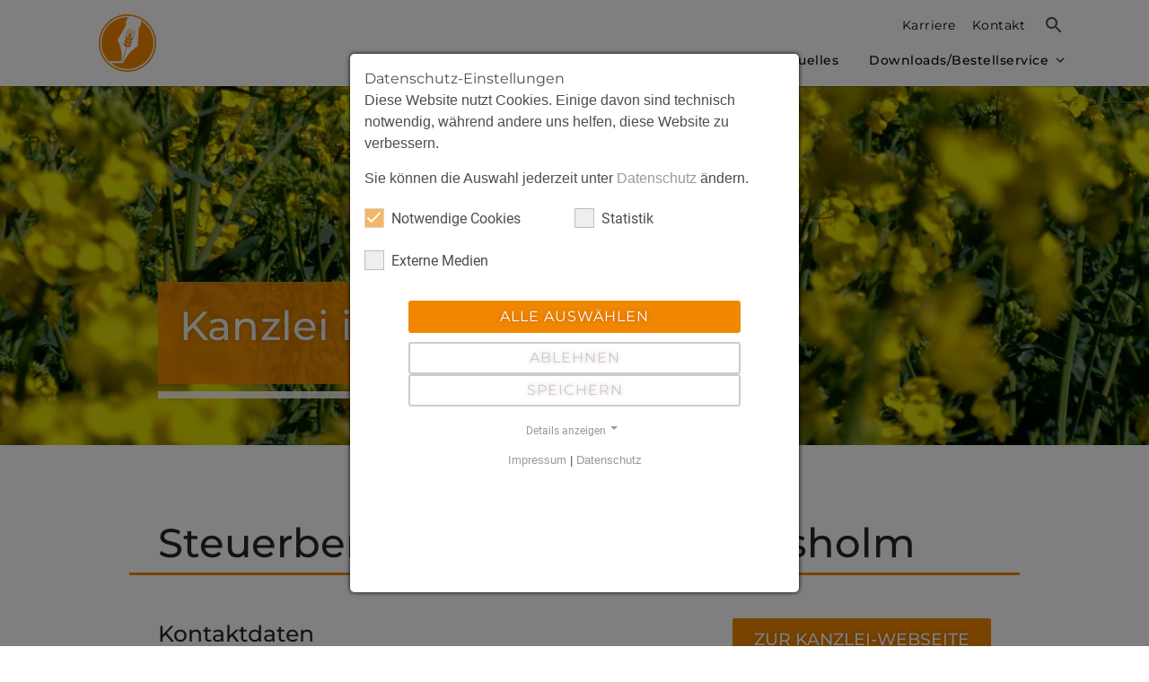

--- FILE ---
content_type: text/html; charset=utf-8
request_url: https://www.lbv-net.de/kanzleisuche/kanzlei-im-detail/lbv-bordesholm
body_size: 17513
content:
<!DOCTYPE html>
<html dir="ltr" lang="de-DE">
<head>

<meta charset="utf-8">
<!-- 
	This website is powered by TYPO3 - inspiring people to share!
	TYPO3 is a free open source Content Management Framework initially created by Kasper Skaarhoj and licensed under GNU/GPL.
	TYPO3 is copyright 1998-2026 of Kasper Skaarhoj. Extensions are copyright of their respective owners.
	Information and contribution at https://typo3.org/
-->



<title>Kanzlei im Detail | Landwirtschaftlicher Buchführungsverband</title>
<meta name="generator" content="TYPO3 CMS" />
<meta name="viewport" content="width=device-width, initial-scale=1.0" />
<meta name="robots" content="index,follow" />
<meta name="twitter:card" content="summary" />
<meta name="apple-mobile-web-app-capable" content="no" />


<link rel="stylesheet" type="text/css" href="/typo3conf/ext/lbv_website_provider/Resources/Public/Build/employments.css?1745494682" media="all">
<link rel="stylesheet" type="text/css" href="/typo3temp/assets/compressed/merged-04704d48722427f9a37ab31f389a9e5a-0d3e5416a1b22fbea98e30cf3ec91d32.css?1745495055" media="all">




<script src="/typo3temp/assets/compressed/merged-fd00c2aecfa1f034f9b0114fbcdc91eb-5478922fa17e6e0af0a610aa324b75e4.js?1745495393"></script>



    <script>
var id = 'MKP9SJ42';
var idWithPrefix = 'GT-' + id;
window.analyticsLoaded = false;

window.addEventListener('cookieConsent', function (event) {
  if (event.detail.hasOption('google_analytics')) {
    if (false === window.analyticsLoaded) {
      // Load analytics
      window.analyticsLoaded = true;

      // Load google tag manager
      var script = document.createElement('script');
      script.src = 'https://www.googletagmanager.com/gtag/js?id=' + idWithPrefix;
      document.body.append(script);

      // Load google Analytics
      window.dataLayer = window.dataLayer || [];
      function gtag(){dataLayer.push(arguments);}
      gtag('js', new Date());
      gtag('config', idWithPrefix);

      (function(w,d,s,l,i){w[l]=w[l]||[];w[l].push({'gtm.start':
                    new Date().getTime(),event:'gtm.js'});var f=d.getElementsByTagName(s)[0],
                j=d.createElement(s),dl=l!='dataLayer'?'&l='+l:'';j.async=true;j.src=
                'https://www.googletagmanager.com/gtm.js?id='+i+dl;f.parentNode.insertBefore(j,f);
            })(window,document,'script','dataLayer','GTM-TM5XTK6V');
    }
  }
  else {
    //get domain
    var domain = window.location.hostname.substring(window.location.hostname.lastIndexOf(".", window.location.hostname.lastIndexOf(".") - 1) + 1);
    //remove cookies
    document.cookie = '_ga=; expires=Thu, 01 Jan 1970 00:00:00 UTC; path=/; domain=' + domain;
    document.cookie = '_ga_' + id + '=; expires=Thu, 01 Jan 1970 00:00:00 UTC; path=/; domain=' + domain;
  }
});
</script>

<link rel="apple-touch-icon" sizes="180x180" href="/typo3conf/ext/lbv_website_provider/Resources/Public/Icons/Favicons/apple-touch-icon.png">
<link rel="icon" type="image/png" href="/typo3conf/ext/lbv_website_provider/Resources/Public/Icons/Favicons/android-chrome-192x192.png" sizes="192x192">
<link rel="icon" type="image/png" href="/typo3conf/ext/lbv_website_provider/Resources/Public/Icons/Favicons/android-chrome-256x256.png" sizes="256x256">
<link rel="icon" type="image/png" href="/typo3conf/ext/lbv_website_provider/Resources/Public/Icons/Favicons/favicon-32x32.png" sizes="32x32">
<link rel="icon" type="image/png" href="/typo3conf/ext/lbv_website_provider/Resources/Public/Icons/Favicons/favicon-16x16.png" sizes="16x16">
<link rel="manifest" href="/typo3conf/ext/lbv_website_provider/Resources/Public/Icons/Favicons/manifest.json">
<meta name="msapplication-TileColor" content="#da532c">
<meta name="msapplication-TileImage" content="/typo3conf/ext/lbv_website_provider/Resources/Public/Icons/Favicons/mstile-150x150.png">



<link rel="canonical" href="https://www.lbv-net.de/kanzleisuche/kanzlei-im-detail/lbv-bordesholm"/>


<script data-ignore="1">const cookieConsentConfiguration = JSON.parse('{"cookieName":"cookie_consent","expiryDays":365,"hideOnInit":false,"pushConsentToTagManager":false,"lazyloading":false,"lazyloadingTimeout":120,"containerId":"cookie-consent"}');</script>
</head>
<body>



<header>
    <div class="header-content-wrapper">
        <a class="logo-link" href="/">
            <div class="logo-container">
                <img class="logo" alt="Logo Landwirtschaftlicher Buchführungsverband" src="/typo3conf/ext/lbv_website_provider/Resources/Public/Svg/lbv_logo_orange.svg" width="156" height="156" />
            </div>
        </a>

        <div class="navigation-container">
            <input type="checkbox" class="toggle-checkbox">
            <span class="menu-icon-text">Menu</span>
            <svg class="menu-icon icon medium">
                <use
                    xlink:href="/typo3conf/ext/sitebase/Resources/Public/Svg/icons.svg#menu"></use>
            </svg>
            <svg class="close-icon icon medium">
                <use
                    xlink:href="/typo3conf/ext/sitebase/Resources/Public/Svg/icons.svg#close"></use>
            </svg>
            <div class="menu-container">
                

<nav class="main">
    
            <ul>
                
                    
    <li class=" has-children">
        <input type="checkbox" class="expand-checkbox">
        <div class="background"></div>
        <svg class="icon small">
            <use
                xlink:href="/typo3conf/ext/sitebase/Resources/Public/Svg/icons.svg#expand-more"></use>
        </svg>
        <a class="label" href="/der-verband">
            Wir über uns
        </a>

        
            <ul class="navigation-list">
                
                    <li class="">
                        <a class="label" title="Buchführungsverband" href="/der-verband/ueber-uns">
                            Buchführungsverband
                        </a>
                    </li>
                
                    <li class="">
                        <a class="label" title="Leistungen" href="/der-verband/leistungen">
                            Leistungen
                        </a>
                    </li>
                
                    <li class="">
                        <a class="label" title="SHBB/LBV-Gruppe" href="https://www.shbb-lbv.de/">
                            SHBB/LBV-Gruppe
                        </a>
                    </li>
                
                    <li class="">
                        <a class="label" title="Gremien" href="/der-verband/unternehmensverbund/gremien">
                            Gremien
                        </a>
                    </li>
                
            </ul>
        
    </li>

                
                    
    <li class=" has-children">
        <input type="checkbox" class="expand-checkbox">
        <div class="background"></div>
        <svg class="icon small">
            <use
                xlink:href="/typo3conf/ext/sitebase/Resources/Public/Svg/icons.svg#expand-more"></use>
        </svg>
        <a class="label" href="/veranstaltungen">
            Veranstaltungen
        </a>

        
            <ul class="navigation-list">
                
                    <li class="">
                        <a class="label" title="Jahrestagung 2026" href="/veranstaltungen/jahrestagung">
                            Jahrestagung 2026
                        </a>
                    </li>
                
                    <li class="">
                        <a class="label" title="Regionale Fachveranstaltungen" href="/veranstaltungen/regionale-fachveranstaltungen">
                            Regionale Fachveranstaltungen
                        </a>
                    </li>
                
                    <li class="">
                        <a class="label" title="Jahrestagung 2025" href="/veranstaltungen/jahrestagung-2025">
                            Jahrestagung 2025
                        </a>
                    </li>
                
                    <li class="">
                        <a class="label" title="Jahrestagung 2024" href="/veranstaltungen/jahrestagung-2024">
                            Jahrestagung 2024
                        </a>
                    </li>
                
                    <li class="">
                        <a class="label" title="Jahrestagung 2023" href="/veranstaltungen/jahrestagung-2023">
                            Jahrestagung 2023
                        </a>
                    </li>
                
                    <li class="">
                        <a class="label" title="Jahrestagung 2022" href="/jt22">
                            Jahrestagung 2022
                        </a>
                    </li>
                
            </ul>
        
    </li>

                
                    
    <li class="">
        <input type="checkbox" class="expand-checkbox">
        <div class="background"></div>
        <svg class="icon small">
            <use
                xlink:href="/typo3conf/ext/sitebase/Resources/Public/Svg/icons.svg#expand-more"></use>
        </svg>
        <a class="label" href="/kanzleisuche">
            Kanzleisuche
        </a>

        
    </li>

                
                    
    <li class="">
        <input type="checkbox" class="expand-checkbox">
        <div class="background"></div>
        <svg class="icon small">
            <use
                xlink:href="/typo3conf/ext/sitebase/Resources/Public/Svg/icons.svg#expand-more"></use>
        </svg>
        <a class="label" href="/aktuelles-liste">
            Aktuelles
        </a>

        
    </li>

                
                    
    <li class=" has-children">
        <input type="checkbox" class="expand-checkbox">
        <div class="background"></div>
        <svg class="icon small">
            <use
                xlink:href="/typo3conf/ext/sitebase/Resources/Public/Svg/icons.svg#expand-more"></use>
        </svg>
        <a class="label" href="/downloads">
            Downloads/Bestellservice
        </a>

        
            <ul class="navigation-list">
                
                    <li class="">
                        <a class="label" title="Kurzauswertung" href="/kurzauswertung">
                            Kurzauswertung
                        </a>
                    </li>
                
                    <li class="">
                        <a class="label" title="Vorläufige Kurzauswertung" href="/downloads/vorlaeufige-kurzauswertung">
                            Vorläufige Kurzauswertung
                        </a>
                    </li>
                
                    <li class="">
                        <a class="label" title="Land und Wirtschaft" href="/land-und-wirtschaft">
                            Land und Wirtschaft
                        </a>
                    </li>
                
                    <li class="">
                        <a class="label" title="Muster-Jahresabschluss" href="/downloads/musterabschluss">
                            Muster-Jahresabschluss
                        </a>
                    </li>
                
            </ul>
        
    </li>

                
            </ul>
        
</nav>






                

<nav class="top">
    
        <ul>
            
                <li class="">
                    <input type="checkbox" class="expand-checkbox">
                    <div class="background"></div>
                    <a class="label" title="Karriere" href="https://www.deine-zukunft-steuern.de/">
                        Karriere
                    </a>
                </li>
            
                <li class="">
                    <input type="checkbox" class="expand-checkbox">
                    <div class="background"></div>
                    <a class="label" title="Kontakt" href="/kontakt">
                        Kontakt
                    </a>
                </li>
            
        </ul>
    

    
        

<div class="search">
    <div class="tx-kesearch-pi1">
	
    <form method="get" id="form_kesearch_pi1" name="form_kesearch_pi1" class="search-form" action="/suche">
        <input type="hidden" name="id" value="45" />
        <input type="text" class="search-input" name="tx_kesearch_pi1[sword]" value="" placeholder="Suche" />
        <button type="submit" class="submit" id="ke_search_searchfield_submit" alt="Suchen">Suchen</button>
    </form>

</div>

</div>


    
</nav>


            </div>
        </div>

    </div>
    <div class="scrim"></div>
</header>


<main>
    
        

<section class="hero small | stack">
    
            <div class="hero-container"
                 data-lead-type="image">
                
    <div class="background">
        
            
                    
    <picture><source media="(min-width: 1024px)" srcset="/fileadmin/_processed_/8/1/csm_rapsfeld_photocase47dajum456243892_rotrotschwarz_f790413c6d.webp" type="image/webp" /><source srcset="/fileadmin/_processed_/8/1/csm_rapsfeld_photocase47dajum456243892_rotrotschwarz_f8783d2efb.jpg" media="(min-width: 1024px)" /><source media="(min-width: 768px)" srcset="/fileadmin/_processed_/8/1/csm_rapsfeld_photocase47dajum456243892_rotrotschwarz_f9e550a3a3.webp" type="image/webp" /><source srcset="/fileadmin/_processed_/8/1/csm_rapsfeld_photocase47dajum456243892_rotrotschwarz_9867454b98.jpg" media="(min-width: 768px)" /><source srcset="/fileadmin/_processed_/8/1/csm_rapsfeld_photocase47dajum456243892_rotrotschwarz_05f8c9e8fd.webp" type="image/webp" /><img loading="0" src="/fileadmin/_processed_/8/1/csm_rapsfeld_photocase47dajum456243892_rotrotschwarz_92b29709f0.jpg" width="768" height="571" alt="" /></picture>

                
        
    </div>

                
                    
    
        <div class="content">
            <div class="content-container">
                <div class="claim-container">
                    <div class="claim">
                        
    <h1>Kanzlei im Detail</h1>

                        
    

                    </div>
                </div>
            </div>
        </div>
    

                
            </div>
        
</section>















        

<section class=""><div   class="frame frame-default frame-type-list frame-layout-0 frame-space-before-medium frame-space-after-small"><div class="content-container   | stack"><div class="lbvshbb-address"><h1 class="name">
                
Steuerberatungskanzlei

                Bordesholm
            </h1><div class="company text-sm-center text-md-left"><div class="grid with-gutters medium"><div class="width-1of2"><h3 class=" mb-0">Kontaktdaten</h3><div class="company  mt-16 mb-0"><p class="mb-32">Landwirtschaftlicher Buchführungsverband<br>
                    


                    Bordesholm<br>
                    Bahnhofstraße 121 &bull; 24582 Bordesholm
                </p><div class="contact-info"><p class="mb-0"><strong>Telefon </strong><a href="tel:04322 69595-0">04322 69595-0</a><br><strong>Fax </strong>04322 69595-18<br><strong>E-Mail </strong><a href="javascript:linkTo_UnCryptMailto(%27ocknvq%2CkphqBdqtfgujqno0ndx%5C%2Fpgv0fg%27);">info(at)bordesholm.lbv-net.de</a></p></div></div></div><div class="width-1of2"><a href="http://www.bordesholm.shbb.de" target="_blank" class="link-button -right" rel="noreferrer">
                    Zur
                    
Kanzlei-Webseite

                </a></div></div><div class="employee-list  mt-64 mb-64"><h3>
                    
                            Kanzleileitung
                        
                    </h3><div class="employments"><div class="employment" itemscope itemtype="http://schema.org/Person"><div class="card"><div class="portrait portrait--small mr-2"><div class="imageContainer"><img class="image" alt=" Gerd Gremmel" src="/fileadmin/_processed_/6/f/csm_Gerd_Gremmel_1909ec38ab_79248d22bb.jpg" width="150" height="150" /></div></div><div class="facts"><h3 class="name">
             Gerd Gremmel
        </h3><p class="manager"><strong>
                        
                            
                                    Leiter
                                
                        
                    </strong></p><p class="title data">
                Steuerberater
                
            </p><div class="mt-16"></div><div class="data"><a title="E-Mail schreiben" href="javascript:linkTo_UnCryptMailto(%27ocknvq%2C%5Cu000A%5Cu0020%5Cu0020%5Cu0020%5Cu0020%5Cu0020%5Cu0020%5Cu0020%5Cu0020%5Cu0020%5Cu0020%5Cu0020%5Cu0020%5Cu0020%5Cu0020%5Cu0020%5Cu0020igtf0itgoognBdqtfgujqno0ujdd0fg%5Cu000A%5Cu0020%5Cu0020%5Cu0020%5Cu0020%5Cu0020%5Cu0020%5Cu0020%5Cu0020%5Cu0020%5Cu0020%5Cu0020%5Cu0020%27);"><svg xmlns="http://www.w3.org/2000/svg" height="18" viewBox="0 0 24 24" width="18" fill="currentColor"><path d="M0 0h24v24H0z" fill="none"/><path d="M20 4H4c-1.1 0-1.99.9-1.99 2L2 18c0 1.1.9 2 2 2h16c1.1 0 2-.9 2-2V6c0-1.1-.9-2-2-2zm0 4l-8 5-8-5V6l8 5 8-5v2z"/></svg>
                
                gerd.gremmel(at)bordesholm.shbb.de
            
            </a></div><div class="data"><a rel="nofollow" title="vCard für Kontakte downloaden" href="/kanzleisuche/kanzlei-im-detail?tx_lbvshbbaddress_companydetail%5Baction%5D=downloadVcard&amp;tx_lbvshbbaddress_companydetail%5Bcontroller%5D=Frontend%5CEmployment&amp;tx_lbvshbbaddress_companydetail%5Bemployment%5D=96&amp;cHash=509d5bdf656807c389c6893ae2b5de58"><svg xmlns="http://www.w3.org/2000/svg" height="18" viewBox="0 0 24 24" width="18" fill="currentColor"><path d="M0 0h24v24H0z" fill="none"/><path d="M0 0h24v24H0z" fill="none"/><path d="M21 8V7l-3 2-3-2v1l3 2 3-2zm1-5H2C.9 3 0 3.9 0 5v14c0 1.1.9 2 2 2h20c1.1 0 1.99-.9 1.99-2L24 5c0-1.1-.9-2-2-2zM8 6c1.66 0 3 1.34 3 3s-1.34 3-3 3-3-1.34-3-3 1.34-3 3-3zm6 12H2v-1c0-2 4-3.1 6-3.1s6 1.1 6 3.1v1zm8-6h-8V6h8v6z"/></svg>
                    vCard downloaden
                </a></div></div></div></div><div class="employment" itemscope itemtype="http://schema.org/Person"><div class="card"><div class="portrait portrait--small mr-2"><div class="imageContainer"><img class="image" alt=" Nico Gremmel" src="/fileadmin/_processed_/1/6/csm_Nico_Gremmel_da13258950_9e40d4877b.jpg" width="150" height="150" /></div></div><div class="facts"><h3 class="name">
             Nico Gremmel
        </h3><p class="manager"><strong>
                        
                            
                                    Leiter
                                
                        
                    </strong></p><p class="title data">
                Steuerberater
                
            </p><div class="mt-16"></div><div class="data"><a title="E-Mail schreiben" href="javascript:linkTo_UnCryptMailto(%27ocknvq%2C%5Cu000A%5Cu0020%5Cu0020%5Cu0020%5Cu0020%5Cu0020%5Cu0020%5Cu0020%5Cu0020%5Cu0020%5Cu0020%5Cu0020%5Cu0020%5Cu0020%5Cu0020%5Cu0020%5Cu0020pkeq0itgoognBdqtfgujqno0ujdd0fg%5Cu000A%5Cu0020%5Cu0020%5Cu0020%5Cu0020%5Cu0020%5Cu0020%5Cu0020%5Cu0020%5Cu0020%5Cu0020%5Cu0020%5Cu0020%27);"><svg xmlns="http://www.w3.org/2000/svg" height="18" viewBox="0 0 24 24" width="18" fill="currentColor"><path d="M0 0h24v24H0z" fill="none"/><path d="M20 4H4c-1.1 0-1.99.9-1.99 2L2 18c0 1.1.9 2 2 2h16c1.1 0 2-.9 2-2V6c0-1.1-.9-2-2-2zm0 4l-8 5-8-5V6l8 5 8-5v2z"/></svg>
                
                nico.gremmel(at)bordesholm.shbb.de
            
            </a></div><div class="data"><a rel="nofollow" title="vCard für Kontakte downloaden" href="/kanzleisuche/kanzlei-im-detail?tx_lbvshbbaddress_companydetail%5Baction%5D=downloadVcard&amp;tx_lbvshbbaddress_companydetail%5Bcontroller%5D=Frontend%5CEmployment&amp;tx_lbvshbbaddress_companydetail%5Bemployment%5D=389&amp;cHash=4f067a1d2dc871f3f58ab14723c70fa4"><svg xmlns="http://www.w3.org/2000/svg" height="18" viewBox="0 0 24 24" width="18" fill="currentColor"><path d="M0 0h24v24H0z" fill="none"/><path d="M0 0h24v24H0z" fill="none"/><path d="M21 8V7l-3 2-3-2v1l3 2 3-2zm1-5H2C.9 3 0 3.9 0 5v14c0 1.1.9 2 2 2h20c1.1 0 1.99-.9 1.99-2L24 5c0-1.1-.9-2-2-2zM8 6c1.66 0 3 1.34 3 3s-1.34 3-3 3-3-1.34-3-3 1.34-3 3-3zm6 12H2v-1c0-2 4-3.1 6-3.1s6 1.1 6 3.1v1zm8-6h-8V6h8v6z"/></svg>
                    vCard downloaden
                </a></div></div></div></div></div></div></div><div class="cookie-consent-replacement" data-replacement="
        
    &amp;lt;div
        id=&amp;quot;js-map__container&amp;quot;
        class=&amp;quot;my-4&amp;quot;
        data-cluster-images-directory-path=&amp;quot;https://www.lbv-net.de/typo3conf/ext/lbvshbb_address/Resources/Public/Icons/Frontend/maps-marker-clusterer&amp;quot;
        style=&amp;quot;width:100%; min-height:450px;&amp;quot;
    &amp;gt;&amp;lt;/div&amp;gt;
    &amp;lt;div id=&amp;quot;map__companies&amp;quot; style=&amp;quot;display:none&amp;quot;&amp;gt;&amp;lt;div
                        id=&amp;quot;map__company-56&amp;quot;
                        style=&amp;quot;display:none&amp;quot;
                        data-id=&amp;quot;56&amp;quot;
                        data-lat=&amp;quot;54.1725003&amp;quot;
                        data-lon=&amp;quot;10.0285794&amp;quot;
                        data-companyType=&amp;quot;LBV Bezirksstelle&amp;quot;
                        data-companyName=&amp;quot;Bordesholm&amp;quot;
                        data-brandColor=&amp;quot;#ff8d00&amp;quot;
                        data-icon=&amp;quot;icon&amp;quot;&amp;gt;&amp;lt;div class=&amp;quot;info-window&amp;quot;&amp;gt;&amp;lt;p class=&amp;quot;title&amp;quot;&amp;gt;LBV Bezirksstelle Bordesholm&amp;lt;/p&amp;gt;&amp;lt;div class=&amp;quot;content stack&amp;quot;&amp;gt;&amp;lt;div class=&amp;quot;address&amp;quot; itemprop=&amp;quot;address&amp;quot; itemscope itemtype=&amp;quot;http://schema.org/PostalAddress&amp;quot;&amp;gt;&amp;lt;address&amp;gt;&amp;lt;span itemprop=&amp;quot;streetAddress&amp;quot;&amp;gt;Bahnhofstra&amp;szlig;e 121&amp;lt;/span&amp;gt;&amp;lt;br&amp;gt;&amp;lt;span itemprop=&amp;quot;postalCode&amp;quot;&amp;gt;24582&amp;lt;/span&amp;gt;&amp;amp;nbsp;&amp;lt;span itemprop=&amp;quot;addressLocality&amp;quot;&amp;gt;Bordesholm&amp;lt;/span&amp;gt;&amp;lt;br&amp;gt;&amp;lt;/address&amp;gt;&amp;lt;/div&amp;gt;&amp;lt;/div&amp;gt;&amp;lt;/div&amp;gt;&amp;lt;/div&amp;gt;&amp;lt;/div&amp;gt;

        
        
    " data-scripts="{&quot;googleMaps&quot;:{&quot;src&quot;:&quot;\/\/maps.googleapis.com\/maps\/api\/js?key=AIzaSyBKeXrfnKIMLvH1AxterRDTwreX-QpNOtg&quot;,&quot;async&quot;:1,&quot;defer&quot;:1}}"><div class="container"><div class="row"><div class="col-12"><button class="accept btn btn--primary btn-primary" data-identifier="google_maps">Zustimmung zum &quot;Google Maps&quot; Cookie um diesen Inhalt anzuzeigen</button><br><a href="/datenschutzerklaerung">Datenschutz</a> |
          <a href="/impressum">Impressum</a><br><br></div></div></div></div><script data-ignore="1">
        window.addEventListener('googleMaps', function () {
            var jobsMapInstance = maps();
            jobsMapInstance.run();
        });
    </script></div></div></div></section>



<section class=""><div   class="frame frame-default frame-type-shortcut frame-layout-0 frame-space-before-small frame-space-after-small"><div class="content-container   | stack"><section class=""><div   class="frame frame-default frame-type-html frame-layout-0 frame-space-before-small frame-space-after-small"><div class="content-container   | stack"><style>
  #footer-head {
    width:100%;
  }
    #footer-head h3 {
    margin-top:0;
      font-size: 1.8rem;
  }
  #footer {
    margin-top: 40px;
  }
		#footer .js-gallery{
			display:flex;
			flex-direction: row;
			justify-content: center;
			flex-wrap: wrap;
			gap: 20px;
		}
		#footer .js-gallery .w-full {
			width:169px;
          height:auto;
			filter: grayscale(100%) contrast(55%) brightness(130%);
		}
		#footer .js-gallery .w-full:hover {
			filter: grayscale(0);
  			cursor: pointer;
		}
	

	</style><div id="footer-head"><h3 class="text-center"><span class="text-primary-500">Die SHBB/LBV-Gruppe</span></h3></div><div id="footer"><div class="js-gallery w-full"><div class="w-full h-full"><figure><a href="https://www.lbv-net.de/" title="Landwirtschaftlicher Buchführungsverband" target="_blank"
                       class="footer_logo" rel="noreferrer"><svg xmlns="http://www.w3.org/2000/svg" id="a" viewBox="0 0 350 120" class="w-full h-auto"><g id="b"><rect width="350" height="120" fill="#fff" stroke-width="0" fill-opacity="0"></rect></g><g id="c"><g id="d"><g id="e"><g id="f"><g id="g"><path id="h"
                                              d="M175,114.99c-30.34,0-55-24.66-55-54.97S144.66,5.01,175,5.01s55,24.66,55,55-24.68,54.97-55,54.97ZM175,7.76c-28.81,0-52.25,23.44-52.25,52.25s23.44,52.24,52.25,52.24,52.25-23.44,52.25-52.24S203.81,7.76,175,7.76Z"
                                              fill="#f18700" stroke-width="0"></path></g></g><g id="i"><g id="j"><path id="k"
                                              d="M155.86,53.76c4.44-6.34,17.61-30.61,17.61-30.61l-2.56-2.23c2.12-3.29,3.73-6.86,4.74-10.63h-.66c-27.47-.01-49.72,22.24-49.72,49.71h0c0,12.87,4.96,25.22,13.87,34.48h23.71c4.47-20.7-7-40.72-7-40.72Z"
                                              fill="#f18700" stroke-width="0"></path><path id="l"
                                              d="M162.94,94.59h-23.81c-8.98-9.27-13.99-21.68-13.98-34.59,0-27.49,22.35-49.85,49.83-49.85h.66c-.56,2.79-2.21,7.16-4.66,10.83l2.53,2.09c-.11.38-13.18,24.5-17.6,30.76.12.08,11.44,20.17,7.01,40.66v.08h.01ZM175,10.39c-27.36,0-49.61,22.26-49.61,49.63-.01,12.83,4.95,25.14,13.84,34.38l23.55-.04c4.34-20.4-6.89-40.35-7.01-40.55,4.4-6.38,17.47-30.49,17.61-30.72l-2.53-2.09c2.08-3.34,3.67-6.96,4.72-10.75l-.25.14h-.32Z"
                                              fill="#f18700" stroke-width="0"></path></g><g id="m"><path id="n"
                                              d="M201.59,17.98c-.76,3.3-1.43,10.97-1.43,10.97l-3.24,1.2-2.39,36.77c-15.73,6.85-27.73,31.31-27.73,31.31h-23.44s-.03.07-.04.11c21.18,17.47,52.54,14.46,70.01-6.72,17.47-21.18,14.46-52.54-6.72-70.01-1.59-1.32-3.26-2.53-5-3.63h-.01Z"
                                              fill="#f18700" stroke-width="0"></path><path id="o"
                                              d="M175,109.85c-11.59,0-22.82-4.04-31.75-11.42l-.23-.21.36-.11h23.44c.01-.18,12.08-24.52,27.69-31.3l2.31-36.69,3.33-1.29s.62-7.64,1.36-10.9c14.57,9,23.42,24.94,23.37,42.06,0,27.49-22.37,49.85-49.85,49.85h-.01ZM201.52,18.06c-.58,3.18-1.25,10.82-1.26,10.89l-3.33,1.29-2.31,36.68c-15.59,6.85-27.62,31.11-27.74,31.36l-23.55.07c8.95,7.27,20.12,11.24,31.64,11.27,27.38-.03,49.58-22.23,49.61-49.61.03-17.02-8.69-32.87-23.09-41.94h.03Z"
                                              fill="#f18700" stroke-width="0"></path></g></g><g id="p"><path id="q"
                                          d="M165.58,95.48c-.3,0-.55-.25-.55-.55,0-.05,0-.11.03-.15l12.4-43.91c.08-.29.38-.47.67-.38s.47.38.38.67h0l-12.4,43.91c-.07.25-.29.41-.54.41h0Z"
                                          fill="#f18700" stroke-width="0"></path></g><g id="r"><path id="s"
                                          d="M180.64,42.13h-.1c-.19-.07-.3-.26-.25-.44h0l2.49-8.66c.05-.18.25-.29.44-.25.19.05.29.25.25.44l-2.49,8.66c-.04.15-.18.26-.34.26h0Z"
                                          fill="#f18700" stroke-width="0"></path></g><g id="t"><path id="u"
                                          d="M179.06,67.34c-2.43,1.2-5.47-.04-5.47-.04,0,0,.87-3.18,3.31-4.37,2.43-1.2,5.48.01,5.48.01,0,0-.87,3.19-3.33,4.4h0Z"
                                          fill="#f18700" stroke-width="0"></path></g><g id="v"><path id="w"
                                          d="M180.73,61.35c-2.41,1.22-5.48-.03-5.48-.03,0,0,.88-3.16,3.33-4.37,2.46-1.2,5.48.03,5.48.03,0,0-.87,3.16-3.33,4.36h0Z"
                                          fill="#f18700" stroke-width="0"></path></g><g id="x"><path id="y"
                                          d="M182.46,55.24c-2.45,1.2-5.51-.03-5.51-.03,0,0,.89-3.18,3.35-4.39,2.43-1.2,5.47.03,5.47.03,0,0-.87,3.2-3.31,4.39Z"
                                          fill="#f18700" stroke-width="0"></path></g><g id="z"><path id="aa"
                                          d="M181.74,46.87c-.77,2.58-3.74,4-3.74,4,0,0-1.73-2.8-.99-5.4.78-2.58,3.71-4,3.71-4,0,0,1.77,2.8,1,5.4h.01Z"
                                          fill="#f18700" stroke-width="0"></path><path id="ab"
                                          d="M177.87,51.3l-.15-.25c-.08-.12-1.81-2.96-1.02-5.68.81-2.69,3.77-4.14,3.89-4.21l.26-.12.15.25c.08.12,1.84,2.96,1.04,5.66-.81,2.71-3.78,4.15-3.92,4.22l-.26.12h0ZM180.59,41.92c-.73.41-2.68,1.69-3.29,3.66-.58,1.98.41,4.12.8,4.87.73-.41,2.71-1.69,3.3-3.66.58-1.98-.41-4.12-.81-4.87Z"
                                          fill="#f18700" stroke-width="0"></path></g><g id="ac"><g id="ad"><path id="ae"
                                              d="M168.68,64.37c1.46,2.28,4.67,2.82,4.67,2.82,0,0,.91-3.18-.55-5.46-1.43-2.3-4.7-2.83-4.7-2.83,0,0-.89,3.16.58,5.47Z"
                                              fill="#f18700" stroke-width="0"></path></g><g id="af"><path id="ag"
                                              d="M170.33,58.38c1.47,2.28,4.72,2.85,4.72,2.85,0,0,.91-3.19-.56-5.47-1.44-2.3-4.69-2.83-4.69-2.83,0,0-.91,3.18.54,5.46h0Z"
                                              fill="#f18700" stroke-width="0"></path></g><g id="ah"><path id="ai"
                                              d="M171.98,52.25c1.46,2.28,4.7,2.83,4.7,2.83,0,0,.89-3.16-.56-5.46-1.43-2.28-4.69-2.82-4.69-2.82,0,0-.91,3.16.55,5.46h0Z"
                                              fill="#f18700" stroke-width="0"></path></g></g><g id="aj"><path id="ak"
                                          d="M181.68,47.41c-.19,0-.36-.15-.36-.34,0-.04,0-.07.01-.11l3.84-13c.05-.18.25-.29.44-.25.19.05.29.25.25.44l-3.84,13c-.04.15-.19.26-.36.26h.01Z"
                                          fill="#f18700" stroke-width="0"></path></g><g id="al"><path id="am"
                                          d="M176.97,45.98s-.05,0-.1-.01c-.19-.05-.3-.25-.25-.43h0l3.57-12.88c.05-.19.25-.3.43-.25h0c.19.05.3.25.25.43h0l-3.57,12.88c-.04.15-.19.26-.36.26h.03Z"
                                          fill="#f18700" stroke-width="0"></path></g><g id="an"><path id="ao"
                                          d="M173.86,48.1h-.1c-.19-.07-.3-.26-.25-.44h0l4.25-15.16c.05-.19.25-.3.44-.25.19.05.3.25.25.43h0l-4.25,15.16c-.04.15-.18.26-.34.26Z"
                                          fill="#f18700" stroke-width="0"></path></g><g id="ap"><path id="aq"
                                          d="M171.74,47.23h-.1c-.19-.07-.3-.26-.25-.44h0l3.84-13.91c.05-.19.25-.3.43-.25h0c.19.05.3.25.25.43h0l-3.84,13.91c-.04.15-.18.26-.34.26h.01Z"
                                          fill="#f18700" stroke-width="0"></path></g><g id="ar"><path id="as"
                                          d="M185.36,51.26c-.19,0-.36-.15-.36-.34,0-.04,0-.07.01-.11l4.23-14.2c.05-.19.25-.29.44-.25h0c.19.05.29.25.25.44h0l-4.23,14.2c-.04.15-.19.25-.34.25h0Z"
                                          fill="#f18700" stroke-width="0"></path></g><g id="at"><path id="au"
                                          d="M183.28,50.79c-.21,0-.36-.18-.36-.37v-.08l4.43-15.01c.05-.19.25-.3.44-.25.19.05.29.25.25.44l-4.43,15.01c-.04.15-.18.26-.34.26h.01Z"
                                          fill="#f18700" stroke-width="0"></path></g></g></g></g></svg></a><figcaption></figcaption></figure></div><div class="w-full h-full"><figure><a href="https://www.shbb.de/" title="SHBB Steuerberatungs­gesellschaft mbH" target="_blank"
                       class="footer_logo" rel="noreferrer"><svg xmlns="http://www.w3.org/2000/svg" id="a" viewBox="0 0 350 120" class="w-full h-auto"><g id="b"><rect width="350" height="120" fill="rgba(255,255,255,0)" stroke-width="0"></rect></g><g id="c"><path
                            d="M76.06,30c11.67,0,20.84,2.3,29.89,9.46v14.07c-6.66-11.15-15.84-17.49-28.89-17.49-7.41,0-15.76,2.06-15.55,9.48.19,7.06,10.89,5.88,19.08,7.03,12.09,1.67,26.65,5.76,26.65,18.06,0,13.18-16.76,19.26-29.94,19.36-11.69.07-19.05-3.67-29.85-9.31v-12.07c7.18,8.12,19.28,15.88,29.41,15.76,9.6-.1,16.72-2.78,16.8-11.27.1-16.19-46.19-3.74-46.19-24.06,0-12.94,15.68-19,28.61-19h0-.02ZM114.02,30.21h14.32v26.44l26.11.04c3.83,0,4.96-1.53,4.96-5.25l-.07-21.24h14.35v59.74h-14.35v-22.35c.04-3.41-.98-5.15-5.01-5.15h-25.87l-.02,27.5h-14.2c.16-3.41-.04-22.04-.04-22.04,0-4.07-1.65-5.63-5.01-5.6v-5.72h4.84v-26.38l-.02.02h0ZM227.91,59.4c5.27-3.76,11.31-6.54,11.31-13.19,0-10.27-12.07-16.07-22.35-16.07h-37.28l-.07,59.84c15.08.07,23.43-.02,38.34-.02,10.43,0,21.43-5.72,21.24-16.42-.12-6.87-5.1-9.62-11.19-14.14h0ZM211.84,62.74c7.34,0,10.89,5.1,11.03,11.31.12,5.83-3.64,10.19-10.87,10.19h-18.25v-48.19h18.06c7.39.16,11.15,4.68,11.03,10.43-.12,5.91-3.64,10.31-11.03,10.23h-14.07v6.04h14.09ZM291.23,59.33c5.27-3.76,11.31-6.57,11.31-13.19,0-10.31-12.09-16.07-22.36-16.07h-37.28l-.07,59.84c15.08.07,23.41-.02,38.34-.02,10.43,0,21.4-5.72,21.21-16.42-.07-6.89-5.08-9.64-11.15-14.14h0,0ZM275.14,62.65c7.34,0,10.91,5.1,11.03,11.34.12,5.83-3.64,10.19-10.87,10.19h-18.24v-48.19h18.06c7.39.16,11.15,4.68,11.03,10.39-.12,5.91-3.64,10.33-11.03,10.25h-14.07v6.02h14.08,0Z"
                            fill="#0076bc" fill-rule="evenodd" stroke-width="0"></path></g></svg></a><figcaption></figcaption></figure></div><div class="w-full h-full"><figure><a href="https://treurat.de/" title="Treurat GmbH" target="_blank" class="footer_logo"
                       rel="noreferrer"><svg xmlns="http://www.w3.org/2000/svg" id="a" viewBox="0 0 350 120" class="w-full h-auto"><g id="b"><rect width="350" height="120" fill="rgba(255,255,255,0)" stroke-width="0"></rect></g><g id="c"><path d="M54.59,35v8.37h13.59v41h10.49v-41h13.59v-8.37h-37.68Z" fill="#1a3989"
                              stroke-width="0"></path><path
                            d="M109.23,44.01c9.84,0,13.69,6.64,13.69,11.78,0,4.41-2.91,8.51-7.26,10.16l8.52,18.42h-9.01l-7.69-16.76h-6.54v16.76h-8.57v-40.36h16.88,0ZM104.66,60.77c3.74,0,9.46.21,9.46-4.82,0-5.55-5.77-5.09-10.01-5.09h-3.19v9.91h3.74,0ZM155.47,50.86h-18.04v9.65h14.96v6.85h-14.96v10.16h19.08v6.85h-27.66v-40.36h26.61v6.85h0ZM191.49,44.01v27.91c0,8.3-6.05,13.07-15.06,13.07s-15.06-4.77-15.06-13.07v-27.91h8.57v25.31c0,6.74,2.15,8.82,6.49,8.82s6.49-2.07,6.49-8.82v-25.31h8.58ZM214.58,44.01c9.84,0,13.69,6.64,13.69,11.78,0,4.41-2.91,8.51-7.26,10.16l8.52,18.42h-9.01l-7.69-16.76h-6.54v16.76h-8.58v-40.36h16.88ZM210.01,60.77c3.74,0,9.46.21,9.46-4.82,0-5.55-5.77-5.09-10.01-5.09h-3.19v9.91h3.74,0ZM267.91,84.38h-8.74l-2.8-10.11h-12.64l-2.81,10.11h-8.74l11.99-40.36h11.55l12.21,40.36s0,0,0,0ZM250.15,50.96h-.21l-4.51,16.91h9.24l-4.51-16.91ZM264.61,44.01v6.85h11.11v33.51h8.58v-33.51h11.11v-6.85h-30.79,0Z"
                            fill="#1a3989" stroke-width="0"></path></g></svg></a><figcaption></figcaption></figure></div><div class="w-full h-full"><figure><a href="https://shbb.eu/" title="Betriebs- und Steuerberatungs­gesellschaft SHBB mbH"
                       target="_blank" class="footer_logo" rel="noreferrer"><svg xmlns="http://www.w3.org/2000/svg" id="a" viewBox="0 0 350 120" class="w-full h-auto"><g id="b"><rect width="350" height="120" fill="#fff" fill-opacity="0" stroke-width="0"></rect></g><g id="c"><g id="d"><g id="e"><polyline id="f" points="88.4 4.85 52.27 4.85 52.27 114.85 88.02 114.85" fill="none"
                                          stroke="#004490" stroke-miterlimit="10"></polyline><polyline id="g" points="261.65 114.85 297.4 114.85 297.4 4.85 261.27 4.85" fill="none"
                                          stroke="#004490" stroke-miterlimit="10"></polyline></g><g id="h"><g id="i"><g id="j"><path id="k"
                                              d="M128.17,39.32h10.27v18.7h22.18s1.65-.73,1.65-1.83v-16.87h9.72v41.43h-9.72v-18.7c0-1.1-1.47-2.02-1.47-2.02h-22.37v20.35h-10.27v-17.78c-.37-2.02-.92-2.75-2.75-2.57v-2.2h2.75v-18.52h.01Z"
                                              fill="#004490" stroke-width="0"></path><path id="l"
                                              d="M123.77,45.73v7.15c-4.4-12.28-33.73-16.87-32.82-1.83.37,7.88,34.1-1.1,33.92,17.6,0,5.68-7.33,11.37-21.27,12.1-9.17.37-16.68-3.48-22.73-7.15v-6.05c7.52,8.07,15.95,11,22.73,10.45,9.53-.92,13.2-2.93,11.92-9.53-.73-4.58-5.13-6.97-15.4-7.7-14.85-.92-18.88-4.03-17.78-11.18,1.1-6.42,8.62-10.63,22.37-10.82,6.6,0,14.67,3.48,19.07,6.97h-.01Z"
                                              fill="#004490" stroke-width="0"></path><path id="m"
                                              d="M187.57,41.7v37.03h16.68c.92-.37,4.4-1.65,5.13-4.03,1.83-6.23-.55-13.38-5.87-14.3h-12.47v-2.2h11.55c9.9-2.93,8.8-15.77.92-16.32-1.65-.18-15.95-.18-15.95-.18h.01ZM177.32,39.5h32.63c7.52,1.28,11.18,4.22,11.37,9.53.18,4.03-4.58,8.25-9.17,10.08-.37.55,8.8,3.3,8.98,11.55.18,5.68-5.5,10.27-14.3,10.27h-29.52v-41.43"
                                              fill="#004490" fill-rule="evenodd" stroke-width="0"></path><path id="n"
                                              d="M187.57,41.7v37.03h16.68c.92-.37,4.4-1.65,5.13-4.03,1.83-6.23-.55-13.38-5.87-14.3h-12.47v-2.2h11.55c9.9-2.93,8.8-15.77.92-16.32-1.65-.18-15.95-.18-15.95-.18h.01ZM177.32,39.5h32.63c7.52,1.28,11.18,4.22,11.37,9.53.18,4.03-4.58,8.25-9.17,10.08-.37.55,8.8,3.3,8.98,11.55.18,5.68-5.5,10.27-14.3,10.27h-29.52v-41.43h.01Z"
                                              fill="#004490" stroke-width="0"></path><path id="o"
                                              d="M235.25,41.52v37.03h16.68c.92-.37,4.4-1.65,5.13-4.03,1.83-6.23-.55-13.38-5.87-14.3h-12.47v-2.2h11.55c9.9-2.93,8.8-15.77.92-16.32-1.65-.18-15.95-.18-15.95-.18h.01ZM224.8,39.32h32.63c7.52,1.28,11.18,4.22,11.37,9.53.18,4.03-4.58,8.25-9.17,10.08-.37.55,8.8,3.3,8.98,11.55.18,5.68-5.5,10.27-14.3,10.27h-29.52v-41.43"
                                              fill="#004490" fill-rule="evenodd" stroke-width="0"></path><path id="p"
                                              d="M235.25,41.52v37.03h16.68c.92-.37,4.4-1.65,5.13-4.03,1.83-6.23-.55-13.38-5.87-14.3h-12.47v-2.2h11.55c9.9-2.93,8.8-15.77.92-16.32-1.65-.18-15.95-.18-15.95-.18h.01ZM224.8,39.32h32.63c7.52,1.28,11.18,4.22,11.37,9.53.18,4.03-4.58,8.25-9.17,10.08-.37.55,8.8,3.3,8.98,11.55.18,5.68-5.5,10.27-14.3,10.27h-29.52v-41.43h.01Z"
                                              fill="#004490" stroke-width="0"></path></g></g></g></g></g></svg></a><figcaption></figcaption></figure></div><div class="w-full h-full"><figure><a href="https://www.jpst.de/" title="JPST GmbH Steuerberatungs­gesellschaft" target="_blank"
                       class="footer_logo" rel="noreferrer"><svg xmlns="http://www.w3.org/2000/svg" id="a" viewBox="0 0 350 120" class="w-full h-auto"><g id="b"><rect width="350" height="120" fill="#fff" fill-opacity="0" stroke-width="0"></rect></g><g id="c"><path d="M81.4,56.92V5l52.04,51.92h-52.04Z" fill="#8f9699" fill-rule="evenodd"
                              stroke-width="0"></path><path d="M81.4,56.92V5l52.04,51.92h-52.04Z" fill="none" stroke="#8f9699" stroke-linejoin="round"
                              stroke-width="1.42"></path><path d="M81.61,63.01h52.04l-52.04,51.85s0-51.85,0-51.85Z" fill="#8f9699" fill-rule="evenodd"
                              stroke-width="0"></path><path d="M81.61,63.01h52.04l-52.04,51.85s0-51.85,0-51.85Z" fill="none" stroke="#8f9699"
                              stroke-linejoin="round" stroke-width="1.42"></path><path d="M75.3,63.08v51.92L23.26,63.08h52.04Z" fill="#137827" fill-rule="evenodd"
                              stroke-width="0"></path><path d="M75.3,63.08v51.92L23.26,63.08h52.04Z" fill="none" stroke="#137827"
                              stroke-linejoin="round" stroke-width="1.42"></path><path d="M75.3,56.92H23.26L75.3,5v51.92Z" fill="#8f9699" fill-rule="evenodd"
                              stroke-width="0"></path><path d="M75.3,56.92H23.26L75.3,5v51.92Z" fill="none" stroke="#8f9699" stroke-linejoin="round"
                              stroke-width="1.42"></path><path
                            d="M172.97,36.86l.29-1h17.76l-.29,1c-1.62,0-2.9.36-3.81,1.1-.88.74-1.62,2.17-2.24,4.28l-3.77,13.59c-1.4,4.92-2.6,8.36-3.64,10.31-1.07,1.98-2.57,3.6-4.48,4.92-1.95,1.29-4.43,1.94-7.41,1.94-2.43,0-4.26-.52-5.43-1.53-1.21-1.03-1.79-2.34-1.79-3.92,0-1.29.38-2.37,1.2-3.25s1.72-1.29,2.76-1.29c.91,0,1.69.29,2.31.88.61.56.95,1.35.95,2.17s-.38,1.65-1.14,2.56c-.45.55-.69,1-.69,1.36,0,.29.12.52.36.71.43.33.95.48,1.5.48,1,0,1.98-.67,2.86-2.04.91-1.33,2.17-4.9,3.84-10.7l4.62-16.21c.43-1.43.62-2.46.62-3.08s-.26-1.17-.74-1.55c-.5-.36-1.69-.62-3.62-.74h-.01ZM214.37,55.49l-2.86,10.11c-.38,1.43-.62,2.43-.62,3.05,0,.81.29,1.43.81,1.84.52.43,1.76.65,3.62.69l-.33,1h-17.63l.29-1c1.5-.03,2.53-.17,3.15-.45.65-.26,1.14-.71,1.57-1.33.29-.43.74-1.69,1.36-3.8l6.57-23.07c.45-1.53.72-2.63.72-3.27s-.29-1.2-.88-1.65-1.66-.72-3.22-.74l.29-1h14.34c3.97,0,6.79.48,8.52,1.49,2.67,1.59,4,3.92,4,7.07s-1.33,5.73-4,8.04c-2.67,2.3-6.24,3.47-10.77,3.47-1.36,0-2.98-.12-4.94-.43h0ZM214.96,53.41c1.14.16,2.08.23,2.83.23,2.41,0,4.33-1.14,5.72-3.37,1.36-2.27,2.08-4.61,2.08-7.07,0-1.65-.45-2.96-1.36-3.86-.88-.94-2.14-1.39-3.71-1.39-.36,0-.74.03-1.24.07l-4.33,15.4h.01ZM277.34,35.04l-3.02,12.32h-.88c-.19-1.94-.55-3.47-1.04-4.63-.74-1.69-1.72-2.98-2.96-3.89-1.24-.91-2.57-1.36-4-1.36s-2.6.52-3.64,1.59-1.57,2.27-1.57,3.6.36,2.63,1.07,3.89c.72,1.29,2.43,3.2,5.1,5.8,2.14,2.03,3.58,3.79,4.33,5.28.74,1.49,1.1,3.08,1.1,4.83,0,1.95-.52,3.73-1.53,5.38-1.04,1.62-2.53,2.92-4.48,3.8-1.98.91-4.19,1.36-6.7,1.36-1.53,0-3.45-.23-5.76-.67-2.31-.45-3.84-.67-4.62-.67-.62,0-1.14.1-1.62.29-.48.17-1.07.55-1.79,1.07h-1.04l3.19-13.83h1c.23,2.43.72,4.47,1.46,6.19.74,1.69,1.82,3.01,3.22,3.99,1.4.94,3,1.43,4.74,1.43s3.26-.59,4.43-1.75c1.2-1.17,1.79-2.53,1.79-4.11,0-1.33-.33-2.6-1-3.82-.65-1.24-2.17-3.01-4.55-5.38s-4.03-4.47-4.94-6.32c-.65-1.38-.98-2.89-.98-4.41,0-2.69,1.07-5.02,3.19-6.97,2.12-1.98,4.88-2.96,8.26-2.96,1.55,0,3.62.36,6.12,1.03,1.5.43,2.53.62,3.12.62.52,0,.98-.1,1.4-.33.38-.23.88-.67,1.43-1.33h1.17,0ZM297.7,35.85h29.04l-2.74,9.79h-.95c.03-.52.07-.98.07-1.36,0-1.88-.59-3.3-1.69-4.34-1.14-1.03-3.05-1.62-5.72-1.75l-7.81,27.35c-.45,1.49-.69,2.63-.69,3.37,0,.67.29,1.2.81,1.62.55.38,1.69.62,3.38.65l-.26,1h-17.86l.33-1c1.82,0,3.15-.36,4-1.03.81-.67,1.6-2.2,2.28-4.61l7.81-27.35c-2.69.1-4.98.72-6.83,1.81-1.82,1.13-3.48,3.01-5.01,5.64h-1.05l2.86-9.79h.01Z"
                            fill="#4a555a" fill-rule="evenodd" stroke-width="0"></path></g></svg></a><figcaption></figcaption></figure></div><div class="w-full h-full"><figure><a href="https://www.treurat-partner.de/"
                       title="Treurat und Partner Unternehmensberatungs­gesellschaft mbH" target="_blank"
                       class="footer_logo" rel="noreferrer"><svg xmlns="http://www.w3.org/2000/svg" id="a" viewBox="0 0 350 120" class="w-full h-auto"><g id="b"><rect width="350" height="120" fill="#fff" stroke-width="0" fill-opacity="0"></rect></g><g id="c"><path
                            d="M194.03,87.38c0,5.25-4.24,9.53-9.49,9.54h-9.57v18.04h-9.54v-18.04h-.04c-2.54-.14-4.83-.91-6.6-2.56-1.79-1.66-2.82-4.1-2.82-6.65v-22.87h19.02v22.55h9.53v-22.55h9.53v22.55h-.01ZM165.43,5.04v18.18h19.07c5.25,0,9.53,4.24,9.53,9.49v22.59h-9.53v-22.55h-9.53v22.55h-19.02V5.04h-28.52v109.96h95.12V5.04h-57.13Z"
                            fill="#fccb00" stroke-width="0"></path><path
                            d="M184.5,87.38h-9.53v-22.55h-9.54v50.13h9.54v-18.04h9.53c5.25,0,9.51-4.24,9.53-9.49v-22.59h-9.53v22.55h0ZM184.5,23.22h-9.6v9.43h-9.47v22.65h9.54v-22.55h9.53v22.55h9.53v-22.55c0-5.25-4.24-9.53-9.49-9.54h-.04"
                            fill="#13191f" stroke-width="0"></path><path
                            d="M155.96,64.83v22.87c0,2.56,1.02,4.99,2.82,6.65,1.79,1.66,4.1,2.43,6.65,2.56v-32.09h-9.47ZM165.43,32.65h9.47v-9.43h-9.47V5h-9.47v50.3h9.47v-22.65Z"
                            fill="#fff" stroke-width="0"></path></g></svg></a><figcaption></figcaption></figure></div><div class="w-full h-full"><figure><a href="http://lbv-polska.pl/" title="LBV Księgowość i Doradztwo Polska Sp. z o. o."
                       target="_blank" class="footer_logo" rel="noreferrer"><svg xmlns="http://www.w3.org/2000/svg" id="a" viewBox="0 0 350 120" class="w-full h-auto"><g id="b"><rect width="350" height="120" fill="rgba(255,255,255,0)" stroke-width="0"></rect></g><g id="c"><path
                            d="M289.87,25.64c-6.48,0-11.24,4.09-13.1,9.65-1.86,5.4-6.39,17.51-9.62,19.11,2.68.02,2.58.06,5.86.08,6.63-.02,11.65-4.05,14.18-9.65,3.1-7.04,7.45-18.15,7.64-18.48.2-.27.47-.53.71-.74.16-.14-1.73-.14-5.68.02"
                            fill="#bd173b" stroke-width="0"></path><path
                            d="M197.89,64.06h-12.34V25.77h29.98c5.28,0,10.09,2.14,13.54,5.62,3.45,3.45,5.62,8.26,5.62,13.54,0,4.83-1.81,9.27-4.79,12.63.08.08.2.2.27.27h.02c3.76,3.76,6.08,8.93,6.08,14.67s-2.32,10.91-6.08,14.67h-.02c-3.76,3.76-8.93,6.08-14.63,6.08h-17.65v-12.3h17.65c2.32,0,4.44-.93,5.97-2.47h0c1.52-1.52,2.47-3.64,2.47-5.97s-.93-4.44-2.47-5.97h0c-1.52-1.51-3.64-2.47-5.97-2.47h-17.65ZM215.55,51.75c1.89,0,3.6-.76,4.83-2h.02c1.23-1.23,1.98-2.94,1.98-4.83s-.76-3.6-2-4.83-2.94-2-4.83-2h-17.65v13.68l17.65-.02h0ZM146.43,25.85h12.5v55.09h26.69v12.34h-39.17V25.86h-.03ZM251.01,25.85l22.69,51.88-6.81,15.57-29.52-67.45h13.63Z"
                            fill="#333e3f" stroke-width="0"></path><path
                            d="M54.45,25.85h67.4v67.4h-35.33c5.1-3.5,8.86-8.72,10.91-14.81,3.37-9.7,10.69-29.49,15.31-36.95.41-.55.93-1.07,1.43-1.49h-11.74c-18.78,0-24.15,13.18-29.76,27.73-1.39,3.34-2.81,6.82-4.19,10.15l-3.56,8.74c-1.07,2.64-1.98,4.9-2.66,6.61l-4.9,10.69c-.43.98-1.37,1.56-2.44,1.56h-.47V25.85h0Z"
                            fill="#bd173b" stroke-width="0"></path></g></svg></a><figcaption></figcaption></figure></div><div class="w-full h-full"><figure><a href="https://www.shbb-lbv.digital/" title="SHBB/LBV - Digital GmbH" target="_blank"
                       class="footer_logo" rel="noreferrer"><svg xmlns="http://www.w3.org/2000/svg" id="a" viewBox="0 0 350 120" class="w-full h-auto"><g id="b"><rect width="350" height="120" fill="rgba(255,255,255,0)" stroke-width="0"></rect></g><path
                        d="M48.26,15.8c9.52,0,16.98,1.86,24.32,7.7v11.42c-5.4-9.08-12.9-14.25-23.49-14.25-6.04,0-12.81,1.71-12.66,7.73.17,5.76,8.85,4.8,15.52,5.72,9.84,1.35,21.7,4.68,21.7,14.72,0,10.71-13.66,15.67-24.36,15.75-9.52.04-15.52-2.98-24.28-7.58v-9.8c5.83,6.63,15.71,12.94,23.92,12.86,7.81-.08,13.61-2.26,13.66-9.16.08-13.17-37.58-3.06-37.58-19.59-.04-10.6,12.73-15.52,23.25-15.52"
                        style="fill:#0d455c;"></path><path
                        d="M79.12,15.95h11.67v21.55h21.23c3.13,0,4.05-1.23,4.05-4.24V15.96h11.63v48.6h-11.67v-18.17c0-2.78-.8-4.2-4.09-4.2h-21.07v22.38h-11.59c.12-2.78,0-17.94,0-17.94,0-3.29-1.35-4.56-4.09-4.56v-4.64h3.97V15.95s-.04,0-.04,0Z"
                        style="fill:#0d455c;"></path><path
                        d="M171.84,39.72c4.29-3.06,9.2-5.32,9.2-10.75,0-8.38-9.84-13.05-18.22-13.05h-30.36v48.68c12.22.04,19,0,31.14,0,8.49,0,17.42-4.64,17.29-13.37-.08-5.59-4.16-7.85-9.08-11.51M158.75,42.42c5.99,0,8.89,4.16,8.97,9.2.08,4.77-2.98,8.3-8.85,8.3h-14.84V20.72h14.72c6.04.12,9.08,3.8,8.97,8.45-.12,4.8-2.98,8.41-8.97,8.34h-11.42v4.92h11.46"
                        style="fill:#0d455c;"></path><path
                        d="M223.39,39.63c4.29-3.06,9.2-5.36,9.2-10.75,0-8.38-9.84-13.09-18.22-13.09h-30.36v48.68c12.22.04,19,0,31.14,0,8.49,0,17.42-4.68,17.27-13.37-.08-5.59-4.16-7.85-9.08-11.51M210.29,42.34c5.99,0,8.89,4.16,8.97,9.2.12,4.73-2.98,8.3-8.85,8.3h-14.84V20.63h14.72c5.99.17,9.08,3.8,8.97,8.45-.08,4.8-2.98,8.41-8.97,8.34h-11.46v4.92h11.46"
                        style="fill:#0d455c;"></path><path
                        d="M296.59,68.6c-15.67,0-28.41-12.73-28.41-28.41s12.73-28.41,28.41-28.41,28.41,12.73,28.41,28.41-12.73,28.41-28.41,28.41M296.59,13.22c-14.88,0-26.98,12.1-26.98,26.98s12.1,26.98,26.98,26.98,26.98-12.1,26.98-26.98-12.1-26.98-26.98-26.98"
                        style="fill:#0d455c;"></path><path
                        d="M286.67,36.98c2.3-3.25,9.08-15.83,9.08-15.83l-1.31-1.16c1.35-2.03,2.14-4.33,2.47-5.51h-.36c-14.21,0-25.71,11.51-25.71,25.71,0,6.9,2.74,13.17,7.18,17.82h12.26c2.3-10.71-3.61-21.03-3.61-21.03"
                        style="fill:#0d455c;"></path><path
                        d="M290.36,58.08h-12.3c-4.68-4.84-7.22-11.19-7.22-17.86,0-14.21,11.55-25.75,25.75-25.75h.36c-.28,1.43-1.16,3.69-2.43,5.59l1.31,1.07s-6.82,12.66-9.08,15.91c.04.04,5.91,10.43,3.61,21.03h0ZM296.59,14.57c-14.12,0-25.63,11.51-25.63,25.63,0,6.63,2.54,12.98,7.14,17.78h12.18c2.26-10.55-3.57-20.88-3.61-20.94,2.26-3.29,9.01-15.75,9.08-15.87l-1.31-1.07c1.23-1.94,2.11-4.2,2.43-5.55l-.12.08h-.17v-.04h.01Z"
                        style="fill:#0d455c;"></path><path
                        d="M310.31,18.5c-.4,1.71-.76,5.68-.76,5.68l-1.67.63-1.23,19c-8.13,3.53-14.32,16.19-14.32,16.19h-12.1v.04c4.45,3.69,10.16,5.87,16.38,5.87,14.21,0,25.71-11.51,25.71-25.71,0-9.12-4.77-17.14-11.95-21.7"
                        style="fill:#0d455c;"></path><path
                        d="M296.59,65.94c-5.99,0-11.82-2.11-16.42-5.91l-.12-.12h.19l12.1-.04c0-.08,6.23-12.66,14.29-16.19l1.18-18.96,1.71-.68s.32-3.97.72-5.64c7.58,4.73,12.06,12.86,12.06,21.74,0,14.21-11.55,25.75-25.75,25.75M310.28,18.54c-.28,1.63-.63,5.59-.63,5.64l-1.71.68-1.18,18.96c-8.06,3.53-14.29,16.07-14.32,16.19h-12.18c4.6,3.78,10.39,5.87,16.34,5.87,14.12,0,25.63-11.51,25.63-25.63,0-8.8-4.45-16.95-11.95-21.66"
                        style="fill:#0d455c;"></path><path
                        d="M291.71,58.53h-.08c-.17-.04-.23-.19-.19-.36l6.42-22.69s.19-.23.36-.19c.17,0,.23.19.19.36l-6.42,22.69s-.17.19-.28.19"
                        style="fill:#0d455c;"></path><path
                        d="M299.48,30.95h-.04c-.08,0-.17-.12-.12-.23l1.27-4.48s.12-.17.23-.12c.08,0,.17.12.12.23l-1.27,4.48s-.08.12-.17.12"
                        style="fill:#0d455c;"></path><path
                        d="M298.65,44c-1.27.63-2.81,0-2.81,0,0,0,.44-1.63,1.71-2.26,1.27-.63,2.81,0,2.81,0,0,0-.44,1.67-1.71,2.26"
                        style="fill:#0d455c;"></path><path
                        d="M299.52,40.92c-1.23.63-2.81,0-2.81,0,0,0,.44-1.63,1.71-2.26,1.27-.63,2.81,0,2.81,0,0,0-.44,1.63-1.71,2.26"
                        style="fill:#0d455c;"></path><path
                        d="M300.43,37.73c-1.27.59-2.85,0-2.85,0,0,0,.48-1.63,1.75-2.26,1.27-.59,2.81,0,2.81,0,0,0-.44,1.67-1.71,2.26"
                        style="fill:#0d455c;"></path><path
                        d="M300.05,33.41c-.4,1.35-1.94,2.07-1.94,2.07,0,0-.91-1.47-.51-2.78.4-1.35,1.9-2.07,1.9-2.07,0,0,.91,1.43.51,2.78"
                        style="fill:#0d455c;"></path><path
                        d="M298.06,35.71l-.08-.12s-.95-1.5-.51-2.93c.44-1.39,1.94-2.14,2.03-2.18l.12-.08.08.12s.95,1.54.55,2.93-1.94,2.14-2.03,2.18l-.12.08h-.04ZM299.48,30.87c-.36.19-1.39.87-1.71,1.9-.28,1.03.19,2.14.4,2.49.36-.19,1.39-.87,1.71-1.9.32-1.03-.19-2.14-.44-2.49"
                        style="fill:#0d455c;"></path><path
                        d="M293.29,42.46c.76,1.19,2.43,1.47,2.43,1.47,0,0,.48-1.63-.28-2.81s-2.43-1.47-2.43-1.47c0,0-.48,1.63.28,2.81"
                        style="fill:#0d455c;"></path><path
                        d="M294.18,39.36c.76,1.19,2.43,1.47,2.43,1.47,0,0,.48-1.67-.28-2.81-.76-1.19-2.43-1.47-2.43-1.47,0,0-.48,1.63.28,2.81"
                        style="fill:#0d455c;"></path><path
                        d="M295,36.19c.76,1.19,2.43,1.47,2.43,1.47,0,0,.48-1.63-.28-2.81s-2.43-1.47-2.43-1.47c0,0-.48,1.63.28,2.81"
                        style="fill:#0d455c;"></path><path
                        d="M300.05,33.68h-.04c-.08,0-.17-.12-.12-.23l1.98-6.71s.12-.17.23-.12c.12,0,.17.12.12.23l-1.98,6.71s-.08.12-.17.12"
                        style="fill:#0d455c;"></path><path
                        d="M297.58,32.98h-.04c-.12,0-.17-.12-.12-.23l1.86-6.67s.12-.17.23-.12c.12,0,.17.12.12.23l-1.82,6.67s-.08.12-.17.12"
                        style="fill:#0d455c;"></path><path
                        d="M295.99,34.04h-.04c-.08,0-.17-.12-.12-.23l2.18-7.81s.12-.17.23-.12c.08,0,.17.12.12.23l-2.18,7.85s-.08.12-.17.12"
                        style="fill:#0d455c;"></path><path
                        d="M294.88,33.61h-.04c-.08,0-.17-.12-.12-.23l1.98-7.18s.12-.17.23-.12c.08,0,.17.12.12.23l-1.98,7.18s-.08.12-.17.12"
                        style="fill:#0d455c;"></path><path
                        d="M301.95,35.67h-.04c-.08,0-.17-.12-.12-.23l2.18-7.34s.12-.17.23-.12c.08,0,.17.12.12.23l-2.18,7.34s-.08.12-.17.12"
                        style="fill:#0d455c;"></path><path
                        d="M300.83,35.43h-.04c-.08,0-.17-.12-.12-.23l2.3-7.77s.12-.17.23-.12c.08,0,.17.12.12.23l-2.3,7.73s-.08.12-.17.12"
                        style="fill:#0d455c;"></path><rect x="249.72" y="12.06" width="1.82" height="56.3" style="fill:#0d455c;"></rect><path
                        d="M35.55,106.42c2.81,0,4.96-.87,6.46-2.58s2.26-4.16,2.26-7.39c0-3.02-.76-5.32-2.22-6.86s-3.65-2.34-6.5-2.34h-5.95v19.13h5.95v.04ZM26.31,85.78h8.61c4.12,0,7.26.91,9.44,2.74,2.14,1.82,3.21,4.48,3.21,7.98s-1.07,6.46-3.25,8.49c-2.18,1.98-5.24,2.98-9.25,2.98h-8.76v-22.18Z"
                        style="fill:#009fe3;"></path><rect x="57.74" y="85.78" width="3.29" height="22.18" style="fill:#009fe3;"></rect><path
                        d="M76.82,106.89c-1.82-.91-3.25-2.22-4.2-3.93s-1.47-3.73-1.47-6.1.48-4.41,1.43-6.1,2.34-3.02,4.12-3.93,3.93-1.39,6.39-1.39c3.02,0,5.47.63,7.39,1.94,1.94,1.31,3.1,3.1,3.49,5.36h-2.85c-.4-1.86-1.27-3.29-2.62-4.29-1.39-.99-3.13-1.5-5.32-1.5-2.74,0-4.84.87-6.39,2.62-1.54,1.75-2.3,4.16-2.3,7.26s.8,5.59,2.34,7.3,3.78,2.58,6.63,2.58c1.35,0,2.54-.17,3.65-.44s2.14-.72,3.13-1.35v-7.18h-7.77v-1.43h11.06v8.85c-1.23.99-2.74,1.75-4.45,2.26s-3.61.8-5.64.8c-2.58,0-4.8-.44-6.63-1.35"
                        style="fill:#009fe3;"></path><rect x="104.12" y="85.78" width="3.29" height="22.18" style="fill:#009fe3;"></rect><polygon
                        points="125.46 87.3 116.09 87.3 116.09 85.78 138.09 85.78 138.09 87.3 128.76 87.3 128.76 107.92 125.46 107.92 125.46 87.3"
                        style="fill:#009fe3;"></polygon><path
                        d="M157.36,100.66l-5.43-11.67-5.83,11.67h11.27-.01ZM158.12,102.16h-12.77l-2.89,5.76h-2.22l11.55-22.5h1.71l10.87,22.5h-3.53l-2.7-5.76h-.01Z"
                        style="fill:#009fe3;"></path><polygon
                        points="171.72 85.78 175.01 85.78 175.01 106.42 188.94 106.42 188.94 107.92 171.72 107.92 171.72 85.78"
                        style="fill:#009fe3;"></polygon><path
                        d="M214.85,106.89c-1.82-.91-3.25-2.22-4.2-3.93s-1.47-3.73-1.47-6.1.48-4.41,1.43-6.1c.95-1.69,2.34-3.02,4.12-3.93s3.93-1.39,6.39-1.39c3.02,0,5.47.63,7.39,1.94,1.94,1.31,3.1,3.1,3.49,5.36h-2.85c-.4-1.86-1.27-3.29-2.62-4.29-1.39-.99-3.13-1.5-5.32-1.5-2.74,0-4.84.87-6.39,2.62s-2.3,4.16-2.3,7.26.8,5.59,2.38,7.3c1.58,1.71,3.78,2.58,6.63,2.58,1.35,0,2.54-.17,3.65-.44s2.14-.72,3.13-1.35v-7.18h-7.77v-1.43h11.06v8.85c-1.23.99-2.74,1.75-4.45,2.26s-3.61.8-5.64.8c-2.58,0-4.8-.44-6.63-1.35"
                        style="fill:#009fe3;"></path><path
                        d="M240.73,92.41h2.85v2.62c.48-.91,1.19-1.67,2.14-2.18s2.07-.8,3.29-.8c1.5,0,2.74.32,3.73.95s1.67,1.54,2.07,2.74c.48-1.23,1.23-2.18,2.22-2.78.99-.59,2.14-.91,3.53-.91,2.03,0,3.57.51,4.64,1.5,1.07.99,1.63,2.43,1.63,4.29v10.05h-2.93v-10.32c0-1.27-.36-2.3-1.12-3.06-.72-.76-1.71-1.16-2.93-1.16-1.43,0-2.58.59-3.42,1.79-.83,1.19-1.27,2.85-1.27,4.92v7.81h-2.85v-8.97c0-1.79-.36-3.17-1.12-4.12-.72-.95-1.79-1.43-3.13-1.43s-2.47.51-3.29,1.54-1.23,2.43-1.23,4.16v8.85h-2.89v-15.52h.08v.03Z"
                        style="fill:#009fe3;"></path><path
                        d="M288.29,105.07c1.03-1.27,1.54-2.93,1.54-5s-.51-3.69-1.5-4.92c-.99-1.19-2.34-1.82-4.05-1.82-1.16,0-2.14.28-3.02.83s-1.54,1.39-2.03,2.43-.72,2.22-.72,3.57c0,2.07.51,3.69,1.54,4.92s2.43,1.86,4.12,1.86,3.06-.63,4.09-1.9M281.03,107.41c-1.07-.55-1.9-1.35-2.49-2.43v2.89h-2.93v-21.62h2.93v9.08c.59-1.03,1.43-1.82,2.58-2.43,1.12-.59,2.38-.87,3.84-.87,2.43,0,4.33.72,5.72,2.14,1.39,1.43,2.11,3.42,2.11,5.91,0,1.58-.32,3.02-.99,4.24s-1.58,2.18-2.81,2.85c-1.18.68-2.62,1.03-4.2,1.03-1.43,0-2.66-.28-3.69-.83"
                        style="fill:#009fe3;"></path><polygon
                        points="301.4 85.78 304.69 85.78 304.69 95.3 318.92 95.3 318.92 85.78 322.22 85.78 322.22 107.92 318.92 107.92 318.92 96.78 304.69 96.78 304.69 107.92 301.4 107.92 301.4 85.78"
                        style="fill:#009fe3;"></polygon></svg></a><figcaption></figcaption></figure></div></div></div></div></div></section></div></div></section>



        
    
</main>



<footer>
    <div class="dark">
        <div class="content-container">
            <div class="contact">
                
                    <p class="typography subhead">Landwirtschaftlicher Buchführungsverband</p>
                
                
                    <p class="typography caption">Lorentzendamm 39, 24103 Kiel</p>
                
            </div>
            


    <nav class="bottom">
        <ul>
            
                <li class="">
                    <a href="/impressum" title="Impressum"
                       
                    >
                    Impressum
                    </a>
                </li>
            
                <li class="">
                    <a href="/datenschutzerklaerung" title="Datenschutzerklärung"
                       
                    >
                    Datenschutzerklärung
                    </a>
                </li>
            
        </ul>
    </nav>



        </div>
    </div>
    <div class="light">
        <div class="content-container">
            <p class="copyright">© 2026 Landwirtschaftlicher Buchführungsverband
            </p>
        </div>
    </div>
</footer>


<div class="lbvgroup-companies-modal hidden" data-lbvgroup-companies-modal hidden>
    <div id="container" class="overflow-y-auto">
        <div class="content">
            <span id="close" class="absolute top-0 right-0 text-5xl w-12 text-gray-400 hover:text-primary-700 cursor-pointer">&times;</span>
            <div id="content"></div>
        </div>
    </div>
</div>
<script src="/typo3temp/assets/compressed/merged-b02289666ce6c67b832a0db78ebb88ab-9df9cc88f7911735ee1599350c9373e9.js?1689321519"></script>

<script src="/typo3temp/assets/compressed/merged-71a9599c33312894455f35ef897cb327-753f9ebddf5f5d5bc5e6d4c681b882f3.js?1691696908"></script>
<script src="/typo3conf/ext/lbv_website_provider/Resources/Public/Build/runtime.js?1745494682" type="text/javascript"></script>
<script src="/typo3conf/ext/lbv_website_provider/Resources/Public/Build/employments.js?1745494682" type="text/javascript"></script>
<script src="/typo3conf/ext/lbvshbb_address/Resources/Public/JavaScript/Frontend/markerClusterer.min.js?1693077384"></script>
<script src="/typo3conf/ext/lbvshbb_address/Resources/Public/JavaScript/Frontend/GoogleMaps.js?1693077384"></script>




  <div id="cookie-consent" class="cookie-consent-container" style="display: none;">
    <div class="consent-modal">
    
      <strong class="cookie-headline">Datenschutz-Einstellungen</strong>
    
    <div class="hint"><p>Diese Website nutzt Cookies. Einige davon sind technisch notwendig, während andere uns helfen, diese Website zu verbessern.</p>
<p>Sie können die Auswahl jederzeit unter <a href="/datenschutzerklaerung">Datenschutz</a>&nbsp;ändern.</p></div>

    

  <form autocomplete="off" action="/cookie.json?tx_mindshapecookieconsent_consent%5Baction%5D=consent&amp;tx_mindshapecookieconsent_consent%5Bcontroller%5D=Consent&amp;cHash=bc38d47ff83a20878fd2f20a853fe567" method="post">
<div>
<input type="hidden" name="tx_mindshapecookieconsent_consent[__referrer][@extension]" value="" />
<input type="hidden" name="tx_mindshapecookieconsent_consent[__referrer][@controller]" value="Standard" />
<input type="hidden" name="tx_mindshapecookieconsent_consent[__referrer][@action]" value="consent/Modal" />
<input type="hidden" name="tx_mindshapecookieconsent_consent[__referrer][arguments]" value="YTowOnt959773577dbfd26b41e96410cbc901e0aa8e3e520" />
<input type="hidden" name="tx_mindshapecookieconsent_consent[__referrer][@request]" value="{&quot;@extension&quot;:null,&quot;@controller&quot;:&quot;Standard&quot;,&quot;@action&quot;:&quot;consent\/Modal&quot;}4107c59c8e4c7b6cca51d9faa39278cc15f9436c" />
<input type="hidden" name="tx_mindshapecookieconsent_consent[__trustedProperties]" value="{&quot;consent&quot;:{&quot;isAjaxRequest&quot;:1,&quot;currentUrl&quot;:1,&quot;selectAll&quot;:1,&quot;deny&quot;:1,&quot;cookieOptions&quot;:[1,1,1]}}c1ec822329ec5741e9930ddc61bdddc3697d5d2a" />
</div>


    <input class="is-ajax" type="hidden" name="tx_mindshapecookieconsent_consent[consent][isAjaxRequest]" value="0" />
    <input type="hidden" name="tx_mindshapecookieconsent_consent[consent][currentUrl]" value="https://www.lbv-net.de/kanzleisuche/kanzlei-im-detail/lbv-bordesholm" />

    

    <ul class="options">
      <li>
        <label for="modal-option-necessary" class="label">
          <input id="modal-option-necessary" class="option-necessary" type="checkbox" checked disabled>
          Notwendige Cookies
          <span class="checkmark"></span>
        </label>
      </li>
      
        
          <li>
            <label for="modal-option-4" class="label">
              <input id="modal-option-4" class="option" type="checkbox" value="4">
              Statistik
              <span class="checkmark"></span>
            </label>
          </li>
        
      
        
          <li>
            <label for="modal-option-7" class="label">
              <input id="modal-option-7" class="option" type="checkbox" value="7">
              Externe Medien
              <span class="checkmark"></span>
            </label>
          </li>
        
      
    </ul>

  

    <div class="buttons text-center">
      
        <button class="select-all btn btn--primary" type="submit" name="tx_mindshapecookieconsent_consent[consent][selectAll]" value="1">
          Alle auswählen
        </button>
      

      <button class="deny btn btn--secondary" type="submit" name="tx_mindshapecookieconsent_consent[consent][deny]" value="1">
        Ablehnen
      </button>

      <button class="save btn btn--secondary" type="submit" name="tx_mindshapecookieconsent_consent[consent][selectAll]" value="0">
        Speichern
      </button>
    </div>

    <a href="#" class="show-details text-center">
      <span class="more">Details anzeigen</span>
      <span class="less">Details ausblenden</span>
    </a>

    <div class="details">
      <div class="detail">
        <div class="option-wrapper">
          <strong class="option-headline">Notwendige Cookies</strong>
          <p>Notwendige Cookies ermöglichen grundlegende Funktionen und sind für die einwandfreie Funktion der Website erforderlich.</p>

          <div class="necessary-cookieoptions">
            
              <div class="option-detail-wrapper">
                <div class="option-detail cookie-option">
                  <label for="modal-cookieoption-4" class="label">
                    <input id="modal-cookieoption-4" class="option-necessary" type="checkbox" checked disabled>
                    Cookie Consent
                    <span class="checkmark"></span>
                  </label>
                </div>
                

    
      <div class="option-detail option-name">
        <strong class="option-title">Name:</strong>
        <span class="option-value">cookie_consent_v2</span>
      </div>
    
    
      <div class="option-detail option-provider">
        <strong class="option-title">Anbieter:</strong>
        <span class="option-value">lbv-net.de</span>
      </div>
    
    
      <div class="option-detail option-purpose">
        <strong class="option-title">Zweck:</strong>
        <span class="option-value">Speichern Ihrer hier getroffenen Einstellungen</span>
      </div>
    
    
      <div class="option-detail option-duration">
        <strong class="option-title">Cookie Laufzeit:</strong>
        <span class="option-value">1 Jahr</span>
      </div>
    

  
              </div>
            
          </div>
        </div>
        
          
            <div class="option-wrapper">
              <strong class="option-headline">Statistik</strong>
              <p>Statistik-Cookies erfassen Informationen anonym. Diese Informationen helfen uns zu verstehen, wie unsere Website genutzt wird.</p>

              <div class="cookieoptions" data-parent="#modal-option-4">
                
                  <div class="option-detail-wrapper">
                    <div class="option-detail cookie-option">
                      <label for="modal-cookieoption-google_analytics" class="label">
                        <input type="hidden" name="tx_mindshapecookieconsent_consent[consent][cookieOptions]" value="" /><input data-identifier="google_analytics" id="modal-cookieoption-google_analytics" type="checkbox" name="tx_mindshapecookieconsent_consent[consent][cookieOptions][]" value="5" />
                        Google Analytics &amp; Google Tag Manager
                        <span class="checkmark"></span>
                      </label>
                    </div>
                    

    
      <div class="option-detail option-name">
        <strong class="option-title">Name:</strong>
        <span class="option-value">_ga, _ga_G2K2M2TQHG</span>
      </div>
    
    
      <div class="option-detail option-provider">
        <strong class="option-title">Anbieter:</strong>
        <span class="option-value">Google Ireland Limited, Gordon House, Barrow Street, Dublin 4, Ireland</span>
      </div>
    
    
      <div class="option-detail option-purpose">
        <strong class="option-title">Zweck:</strong>
        <span class="option-value">Cookie von Google zur Steuerung von Google Analytics und der erweiterten Script- und Ereignisbehandlung.</span>
      </div>
    
    
      <div class="option-detail option-duration">
        <strong class="option-title">Cookie Laufzeit:</strong>
        <span class="option-value">14 Monate</span>
      </div>
    

  
                  </div>
                
              </div>
            </div>
          
        
          
            <div class="option-wrapper">
              <strong class="option-headline">Externe Medien</strong>
              <p>Um externe Medien wie z.B. Videos und Karten anzeigen zu können, ist Code dieser Plattformen eingebunden. Erst nach Ihrer Zustimmung werden Daten an diese Plattformen übertragen.</p>

              <div class="cookieoptions" data-parent="#modal-option-7">
                
                  <div class="option-detail-wrapper">
                    <div class="option-detail cookie-option">
                      <label for="modal-cookieoption-vimeo" class="label">
                        <input data-identifier="vimeo" id="modal-cookieoption-vimeo" type="checkbox" name="tx_mindshapecookieconsent_consent[consent][cookieOptions][]" value="10" />
                        Vimeo
                        <span class="checkmark"></span>
                      </label>
                    </div>
                    

    
    
      <div class="option-detail option-provider">
        <strong class="option-title">Anbieter:</strong>
        <span class="option-value">Vimeo</span>
      </div>
    
    
      <div class="option-detail option-purpose">
        <strong class="option-title">Zweck:</strong>
        <span class="option-value">Anzeigen von Videos, welche bei dem Anbieter Vimeo gehostet sind.</span>
      </div>
    
    

  
                  </div>
                
                  <div class="option-detail-wrapper">
                    <div class="option-detail cookie-option">
                      <label for="modal-cookieoption-google_maps" class="label">
                        <input data-identifier="google_maps" id="modal-cookieoption-google_maps" type="checkbox" name="tx_mindshapecookieconsent_consent[consent][cookieOptions][]" value="11" />
                        Google Maps
                        <span class="checkmark"></span>
                      </label>
                    </div>
                    

    
      <div class="option-detail option-name">
        <strong class="option-title">Name:</strong>
        <span class="option-value">-</span>
      </div>
    
    
      <div class="option-detail option-provider">
        <strong class="option-title">Anbieter:</strong>
        <span class="option-value">Google</span>
      </div>
    
    
      <div class="option-detail option-purpose">
        <strong class="option-title">Zweck:</strong>
        <span class="option-value">Darstellung von interaktiven Karten</span>
      </div>
    
    
      <div class="option-detail option-duration">
        <strong class="option-title">Cookie Laufzeit:</strong>
        <span class="option-value">-</span>
      </div>
    

  
                  </div>
                
              </div>
            </div>
          
        

      </div>
    </div>

  </form>

  

  





    <small class="footer-links text-center">
      <a href="/impressum">Impressum</a>&nbsp;|&nbsp;<a href="/datenschutzerklaerung">Datenschutz</a>
    </small>


  </div>
  </div>



</body>
</html>

--- FILE ---
content_type: text/css
request_url: https://www.lbv-net.de/typo3conf/ext/lbv_website_provider/Resources/Public/Build/employments.css?1745494682
body_size: 706
content:
.hide{opacity:0!important;height:0!important;visibility:hidden!important;margin:0!important}.employments{display:flex;justify-content:center;flex-wrap:wrap;gap:0 2rem}.employment{flex:1 1 22rem;transition:all .2s;height:auto;opacity:1;margin-top:2rem}.employment .card{background-color:#fff;padding:2rem;height:100%}.employment .card,.employment .facts{display:flex;flex-direction:column;align-items:center}.employment .headline{margin-bottom:1rem;text-transform:uppercase}.employment button[data-open-modal]{all:inherit;cursor:pointer;margin:0}.employment .manager{margin:0}.employment .title{margin:.25rem 0 0}.employment .data{word-wrap:anywhere}.employments__search{display:flex;gap:1rem;justify-content:center}.employment .overlay{position:fixed;z-index:1000;top:0;right:0;bottom:0;left:0;display:grid;place-content:center;background-color:rgba(0,0,0,.5)}.employment .card-as-overlay{position:relative;display:flex;margin-block:1rem;max-height:95vh;max-width:48rem;overflow:auto}.employment .meta{display:flex;flex-wrap:wrap;gap:2rem}.employment .meta .facts{align-items:flex-start}.employment .text{margin-top:2rem}.employment .close-area{position:absolute;top:0;right:0;display:grid;place-content:center}.employment .close-area button{all:inherit;cursor:pointer;width:3rem;height:3rem}.portrait{width:150px;height:150px}.portrait .image{width:100%;height:auto;background-color:#f0f0f5}.portrait .imageContainer{position:relative;border-radius:999px;overflow:hidden;width:150px;height:0;padding-bottom:100%}.portrait .imageContainer:after{content:"";position:absolute;left:0;right:0;top:0;bottom:0;border-radius:999px;box-shadow:inset 0 -.0625rem .1875rem rgba(152,138,103,.5)}.portrait .imageContainer--small{max-width:150px}.portrait--small{width:150px;height:150px}

--- FILE ---
content_type: text/css
request_url: https://www.lbv-net.de/typo3conf/ext/lbv_website_provider/Resources/Public/Build/lbvnet.css?1745494682
body_size: 16995
content:
@charset "UTF-8";
/*!
 * jQuery UI Autocomplete 1.13.1
 * http://jqueryui.com
 *
 * Copyright jQuery Foundation and other contributors
 * Released under the MIT license.
 * http://jquery.org/license
 *
 * http://api.jqueryui.com/autocomplete/#theming
 */.ui-autocomplete{position:absolute;top:0;left:0;cursor:default}@font-face{font-family:Montserrat;font-style:normal;font-weight:400;src:local(""),url(/typo3conf/ext/lbv_website_provider/Resources/Public/Build/fonts/montserrat-v24-latin-regular.c2a02383.woff2) format("woff2"),url(/typo3conf/ext/lbv_website_provider/Resources/Public/Build/fonts/montserrat-v24-latin-regular.43fbfd3c.woff) format("woff"),url(/typo3conf/ext/lbv_website_provider/Resources/Public/Build/fonts/montserrat-v24-latin-regular.f776e99b.ttf) format("truetype"),url(/typo3conf/ext/lbv_website_provider/Resources/Public/Build/images/montserrat-v24-latin-regular.f59907d8.svg) format("svg")}@font-face{font-family:Montserrat;font-style:normal;font-weight:500;src:local(""),url(/typo3conf/ext/lbv_website_provider/Resources/Public/Build/fonts/montserrat-v24-latin-500.0176b65a.woff2) format("woff2"),url(/typo3conf/ext/lbv_website_provider/Resources/Public/Build/fonts/montserrat-v24-latin-500.4d464113.woff) format("woff"),url(/typo3conf/ext/lbv_website_provider/Resources/Public/Build/fonts/montserrat-v24-latin-500.ec4a9bdb.ttf) format("truetype"),url(/typo3conf/ext/lbv_website_provider/Resources/Public/Build/images/montserrat-v24-latin-500.29818adb.svg) format("svg")}@font-face{font-family:Roboto;font-style:normal;font-weight:400;src:local(""),url(/typo3conf/ext/lbv_website_provider/Resources/Public/Build/fonts/roboto-v29-latin-regular.aa23b7b4.woff2) format("woff2"),url(/typo3conf/ext/lbv_website_provider/Resources/Public/Build/fonts/roboto-v29-latin-regular.dc3e086f.woff) format("woff"),url(/typo3conf/ext/lbv_website_provider/Resources/Public/Build/fonts/roboto-v29-latin-regular.9293bc52.ttf) format("truetype"),url(/typo3conf/ext/lbv_website_provider/Resources/Public/Build/images/roboto-v29-latin-regular.8681f434.svg) format("svg")}@font-face{font-family:Roboto;font-style:italic;font-weight:400;src:local(""),url(/typo3conf/ext/lbv_website_provider/Resources/Public/Build/fonts/roboto-v29-latin-italic.0bd48206.woff2) format("woff2"),url(/typo3conf/ext/lbv_website_provider/Resources/Public/Build/fonts/roboto-v29-latin-italic.522aecad.woff) format("woff"),url(/typo3conf/ext/lbv_website_provider/Resources/Public/Build/fonts/roboto-v29-latin-italic.345d5e32.ttf) format("truetype"),url(/typo3conf/ext/lbv_website_provider/Resources/Public/Build/images/roboto-v29-latin-italic.39c358e4.svg) format("svg")}@font-face{font-family:Roboto;font-style:normal;font-weight:500;src:local(""),url(/typo3conf/ext/lbv_website_provider/Resources/Public/Build/fonts/roboto-v29-latin-500.f00e7e44.woff2) format("woff2"),url(/typo3conf/ext/lbv_website_provider/Resources/Public/Build/fonts/roboto-v29-latin-500.da2721c6.woff) format("woff"),url(/typo3conf/ext/lbv_website_provider/Resources/Public/Build/fonts/roboto-v29-latin-500.b383c3fc.ttf) format("truetype"),url(/typo3conf/ext/lbv_website_provider/Resources/Public/Build/images/roboto-v29-latin-500.95204ac9.svg) format("svg")}@font-face{font-family:Roboto;font-style:italic;font-weight:500;src:local(""),url(/typo3conf/ext/lbv_website_provider/Resources/Public/Build/fonts/roboto-v29-latin-500italic.faed19ea.woff2) format("woff2"),url(/typo3conf/ext/lbv_website_provider/Resources/Public/Build/fonts/roboto-v29-latin-500italic.fa8878d8.woff) format("woff"),url(/typo3conf/ext/lbv_website_provider/Resources/Public/Build/fonts/roboto-v29-latin-500italic.833fc0e3.ttf) format("truetype"),url(/typo3conf/ext/lbv_website_provider/Resources/Public/Build/images/roboto-v29-latin-500italic.b5bd232e.svg) format("svg")}
/*! normalize.css v4.1.1 | MIT License | github.com/necolas/normalize.css */html{font-family:sans-serif;-ms-text-size-adjust:100%;-webkit-text-size-adjust:100%}body{margin:0}article,aside,details,figcaption,figure,footer,header,main,menu,nav,section,summary{display:block}audio,canvas,progress,video{display:inline-block}audio:not([controls]){display:none;height:0}progress{vertical-align:baseline}[hidden],template{display:none}a{background-color:transparent;-webkit-text-decoration-skip:objects}a:active,a:hover{outline-width:0}abbr[title]{border-bottom:none;text-decoration:underline;-webkit-text-decoration:underline dotted;text-decoration:underline dotted}b,strong{font-weight:inherit;font-weight:bolder}dfn{font-style:italic}h1{font-size:2em;margin:.67em 0}mark{background-color:#ff0;color:#000}small{font-size:80%}sub,sup{font-size:75%;line-height:0;position:relative;vertical-align:baseline}sub{bottom:-.25em}sup{top:-.5em}img{border-style:none}svg:not(:root){overflow:hidden}code,kbd,pre,samp{font-family:monospace,monospace;font-size:1em}figure{margin:1em 40px}hr{box-sizing:content-box;height:0;overflow:visible}button,input,select,textarea{margin:0}optgroup{font-weight:700}button,input{overflow:visible}button,select{text-transform:none}[type=reset],[type=submit],button,html [type=button]{-webkit-appearance:button}[type=button]::-moz-focus-inner,[type=reset]::-moz-focus-inner,[type=submit]::-moz-focus-inner,button::-moz-focus-inner{border-style:none;padding:0}[type=button]:-moz-focusring,[type=reset]:-moz-focusring,[type=submit]:-moz-focusring,button:-moz-focusring{outline:1px dotted ButtonText}fieldset{border:none;margin:0;padding:0}legend{box-sizing:border-box;color:inherit;display:table;max-width:100%;padding:0;white-space:normal}textarea{overflow:auto}[type=checkbox],[type=radio]{box-sizing:border-box;padding:0}[type=number]::-webkit-inner-spin-button,[type=number]::-webkit-outer-spin-button{height:auto}[type=search]{-webkit-appearance:textfield;outline-offset:-2px}[type=search]::-webkit-search-cancel-button,[type=search]::-webkit-search-decoration{-webkit-appearance:none}::-webkit-input-placeholder{color:inherit;opacity:.54}::-webkit-file-upload-button{-webkit-appearance:button;font:inherit}*{box-sizing:border-box}html{font-size:1rem;width:100%;background-color:#fff;color:#262626}body,html{height:100%}body{position:relative;overflow-x:hidden}img{display:block}img,object,svg{height:auto;max-width:100%}input,textarea{border-radius:0;outline:none}a{text-decoration:none}a.anchor{visibility:hidden;flex:0;padding:0!important}button{height:2.25rem;padding:0 1.75rem;text-transform:uppercase;color:#fff;border:0;cursor:pointer}button.icon{padding:0;height:3rem;width:3rem;background-color:transparent;color:#00070a}button.icon.white{color:#fff}figure{margin:1rem 0}figure>figcaption{font-family:Montserrat,sans-serif;font-family:Roboto,sans-serif;font-weight:400;font-size:14px;line-height:21px;text-transform:none;margin-top:.5rem}figure>figcaption strong{font-size:inherit;font-family:inherit;font-weight:500}hr{border:0;height:.0625rem;margin:2rem 0}ul{font-family:Montserrat,sans-serif;font-family:Roboto,sans-serif;font-weight:400;font-size:17px;line-height:32px;text-transform:none}@media screen and (min-width:600px){ul{font-size:19px;line-height:34px}}.cursor-is-pointer{cursor:pointer}:root{--gap:2rem}*,:after,:before{box-sizing:border-box}ol[class],ul[class]{padding:0}blockquote,body,dd,dl,figure,h1,h2,h3,h4,ol[class],p,ul{margin:0}body{min-height:100vh;text-rendering:optimizeSpeed}ol[class],ul[class]{list-style:none}li>a{display:inline-block}a[class]{text-decoration:none}a:not([class]){-webkit-text-decoration-skip:ink;text-decoration-skip-ink:auto;color:#883a1b}img,picture{max-width:100%;display:block}article>*+*{margin-top:1em}button,input,select,textarea{font:inherit}input::-webkit-inner-spin-button,input::-webkit-outer-spin-button{-webkit-appearance:none;margin:0}input[type=number]{-moz-appearance:textfield}@media (prefers-reduced-motion:reduce){*,:after,:before{animation-duration:.01ms!important;animation-iteration-count:1!important;transition-duration:.01ms!important;scroll-behavior:auto!important}}.columns{display:flex;flex-wrap:wrap;gap:var(--gap,1rem);align-items:flex-start}.columns[data-columns="2"]>*,.columns[data-columns="3"]>*{flex:1 1 18rem}.frame{width:100%}.frame-space-before-extra-small{margin-top:1rem}.frame-space-before-small{margin-top:2rem}.frame-space-before-medium{margin-top:4rem}.frame-space-before-large{margin-top:6rem}.frame-space-before-extra-large{margin-top:7.5rem}.frame-space-after-extra-small{margin-bottom:1rem}.frame-space-after-small{margin-bottom:2rem}.frame-space-after-medium{margin-bottom:4rem}.frame-space-after-large{margin-bottom:6rem}.frame-space-after-extra-large{margin-bottom:7.5rem}.cube-grid{display:grid;gap:var(--gap,2rem)}@supports (width:min(16rem,100%)){.cube-grid{grid-template-columns:repeat(var(--auto-grid-placement,auto-fit),minmax(min(var(--auto-grid-min-item-size,16rem),100%),1fr));justify-content:var(--justify-content,unset);align-items:var(--align-items,stretch)}}.cube-card{box-shadow:0 0 1px rgba(0,7,10,.5);border-radius:.125rem;background-color:#fff}.cube-card .title{font-family:Montserrat,sans-serif;font-weight:500;font-size:19px;line-height:29px;text-transform:none;word-break:break-word;letter-spacing:.03rem;color:#c2551e;margin-block-start:1em;margin-block-end:0}.cube-card .title,.cube-card p{margin-inline:1rem}.cube-card>:last-child{margin-block-end:1rem}.cube-card>a{width:100%;height:100%}.cube-card>a:hover{background-color:hsla(0,0%,94.9%,.7)}.cube-card>a:hover .title{color:#682a18}.cube-card img{width:100%}.stack{display:flex;flex-direction:column;justify-content:flex-start}.stack>*{margin-block:0}.stack>*+*{margin-block-start:var(--space,1.5em)}.typo-secondary{max-width:44rem;font-size:16px;line-height:29px}.typo-secondary,.typo-tertiary{font-family:Montserrat,sans-serif;font-family:Roboto,sans-serif;font-weight:400;text-transform:none;color:#595d64}.typo-tertiary{font-size:14px;line-height:21px}.typo-tertiary strong{font-size:inherit;font-family:inherit;font-weight:500}h2,h3,h4{--space:1.5em}.container{--measure:none}.container[data-columns=accordion]>button{all:inherit;cursor:pointer;display:grid;grid-template-areas:"eyebrow icon" "title icon" "subline icon";gap:0 var(--gap);width:100%;border:0;background-color:#fff}.container[data-columns=accordion]>button .eyebrow,.container[data-columns=accordion]>button .title{margin-block:0}.container[data-columns=accordion]>button .eyebrow{grid-area:eyebrow}.container[data-columns=accordion]>button .title{grid-area:title;align-self:center}.container[data-columns=accordion]>button p:not([class]){grid-area:subline}.container[data-columns=accordion]>button svg{grid-area:icon;height:1.5rem;align-self:center;justify-self:flex-end}.container[data-columns=accordion]>button:focus,.container[data-columns=accordion]>button:focus svg,.container[data-columns=accordion]>button:hover,.container[data-columns=accordion]>button:hover svg{color:#a24f01}.container[data-columns=accordion]>button[aria-expanded=true] svg{transform:rotate(180deg)}.container[data-columns=accordion] .content{background-color:#fff}.container[data-style=content]{border-radius:.125rem;box-shadow:0 0 1px rgba(0,7,10,.5);transition:background-color .5s ease-out,padding .5s ease-out}.container[data-style=content]>button{font-family:Montserrat,sans-serif;font-weight:500;font-size:19px;line-height:34px;text-transform:none;word-break:break-word;background-color:hsla(0,0%,94.9%,.5);padding:1rem}@media screen and (min-width:900px){.container[data-style=content]>button{font-size:25px;line-height:34px}}.container[data-style=content] .content{padding:.5rem 1rem 1rem}.counter{margin-left:15%;width:80%}.counter .eyebrow{font-family:Montserrat,sans-serif;font-family:Roboto,sans-serif;font-weight:400;font-size:14px;line-height:21px;text-transform:none;color:#84858b;text-overflow:ellipsis}.counter .eyebrow strong{font-size:inherit;font-family:inherit;font-weight:500}.counter .fact{display:flex;flex-wrap:wrap;gap:.5rem;align-items:baseline}.counter .counter-value{font-family:Montserrat,sans-serif;font-weight:500;font-size:34px;line-height:42px;text-transform:none;word-break:"normal";color:#e2651d}@media screen and (min-width:900px){.counter .counter-value{font-size:45px;line-height:50px}}.counter .key{font-family:Montserrat,sans-serif;font-weight:400;font-size:19px;line-height:34px;text-transform:none;word-break:"normal";margin:0}@media screen and (min-width:900px){.counter .key{font-size:25px;line-height:34px}}.menu-pages{--gap:2rem}.menu-pages li:hover img{transform:scale3d(1.1,1.1,1.1)}.menu-pages picture{overflow:hidden}.menu-pages img{aspect-ratio:4/3;filter:grayscale(.05) saturate(.6);-o-object-fit:cover;object-fit:cover;transition:transform .4s cubic-bezier(.1,1.1,.7,1);width:100%}.cookie-consent-container{position:fixed;z-index:999999;width:100%;height:100%;left:0;top:0;background-color:rgba(0,0,0,.5);font-family:Helvetica Light,sans-serif;font-weight:300;font-size:1rem;color:#4d4d4d;line-height:1.5}.cookie-consent-container .detail{visibility:hidden;opacity:0;height:0;width:0;overflow:hidden;transition:all .5s ease-in-out}.cookie-consent-container .detail.open{height:auto;width:100%;visibility:visible;opacity:1;overflow:auto;display:block;margin-bottom:15px;font-size:1rem;transition:all .5s ease-in-out}.cookie-consent-container .text-center{text-align:center}.cookie-consent-container p{margin:0 0 15px}.cookie-consent-container a,.cookie-consent-container a:active,.cookie-consent-container a:focus,.cookie-consent-container a:focus:active,.cookie-consent-container a:visited{color:#999;text-decoration:none}.cookie-consent-container a:active:hover,.cookie-consent-container a:focus:active:hover,.cookie-consent-container a:focus:hover,.cookie-consent-container a:hover,.cookie-consent-container a:visited:hover{color:#000;transition:all .5s ease-in-out}.cookie-consent-container a.show-details,.cookie-consent-container a:active.show-details,.cookie-consent-container a:focus.show-details,.cookie-consent-container a:focus:active.show-details,.cookie-consent-container a:visited.show-details{display:block;position:relative;padding-right:20px;font-size:.75rem;margin-bottom:25px}@media (min-width:660px){.cookie-consent-container a.show-details,.cookie-consent-container a:active.show-details,.cookie-consent-container a:focus.show-details,.cookie-consent-container a:focus:active.show-details,.cookie-consent-container a:visited.show-details{margin-bottom:15px}}.cookie-consent-container a.show-details:after,.cookie-consent-container a:active.show-details:after,.cookie-consent-container a:focus.show-details:after,.cookie-consent-container a:focus:active.show-details:after,.cookie-consent-container a:visited.show-details:after{content:"";width:0;height:0;transform:rotate(1turn);border-color:#999 transparent transparent;border-style:solid;border-width:4px 4px 0;margin:7px 0 0 5px;position:absolute;top:0}.cookie-consent-container a.show-details:hover:after,.cookie-consent-container a:active.show-details:hover:after,.cookie-consent-container a:focus.show-details:hover:after,.cookie-consent-container a:focus:active.show-details:hover:after,.cookie-consent-container a:visited.show-details:hover:after{transition:all .5s ease-in-out;border-color:#000 transparent transparent}.cookie-consent-container a.show-details .less,.cookie-consent-container a.show-details.open .more,.cookie-consent-container a:active.show-details .less,.cookie-consent-container a:active.show-details.open .more,.cookie-consent-container a:focus.show-details .less,.cookie-consent-container a:focus.show-details.open .more,.cookie-consent-container a:focus:active.show-details .less,.cookie-consent-container a:focus:active.show-details.open .more,.cookie-consent-container a:visited.show-details .less,.cookie-consent-container a:visited.show-details.open .more{display:none}.cookie-consent-container a.show-details.open .less,.cookie-consent-container a:active.show-details.open .less,.cookie-consent-container a:focus.show-details.open .less,.cookie-consent-container a:focus:active.show-details.open .less,.cookie-consent-container a:visited.show-details.open .less{display:inline-block}.cookie-consent-container a.show-details.open:after,.cookie-consent-container a:active.show-details.open:after,.cookie-consent-container a:focus.show-details.open:after,.cookie-consent-container a:focus:active.show-details.open:after,.cookie-consent-container a:visited.show-details.open:after{transform:rotate(180deg)}.cookie-consent-container .label{color:#4d4d4d;background-color:transparent!important;font-size:1rem;font-weight:300;display:inline-block;margin:0 0 12px;position:relative;padding:0 0 0 30px;line-height:1.5;cursor:pointer;-webkit-user-select:none;-moz-user-select:none;-ms-user-select:none;user-select:none}.cookie-consent-container .label.partially-checked .checkmark{background-color:#f18700}.cookie-consent-container .label.partially-checked .checkmark:after{display:none}.cookie-consent-container .label input{position:absolute;opacity:0;cursor:pointer;height:0;width:0}.cookie-consent-container .label input:checked~.checkmark{background-color:#f18700}.cookie-consent-container .label input:checked~.checkmark:after{display:block}.cookie-consent-container .label input:disabled:checked~.checkmark{opacity:.6}.cookie-consent-container .label .checkmark{position:absolute;top:0;left:0;height:22px;width:22px;background:#eee;border:1px solid #bfbfbf}.cookie-consent-container .label .checkmark:after{content:"";position:absolute;display:none;left:6px;top:0;width:7px;height:15px;border:solid #fff;border-width:0 2px 2px 0;transform:rotate(45deg)}.cookie-consent-container .consent-modal{position:absolute;top:50%;left:50%;transform:translate(-50%,-50%);max-width:500px;width:90%;height:600px;max-height:calc(100vh - 50px);min-height:295px;margin:auto;padding:1em;background-color:#fff;overflow-y:auto;box-shadow:0 0 5px #000;border-radius:5px;transition:all .5s ease-in-out}@media (min-width:900px){.cookie-consent-container .consent-modal{max-height:calc(100vh - 80px)}}.cookie-consent-container .consent-modal .option-wrapper{background:#eee;padding:15px;margin-bottom:15px}.cookie-consent-container .consent-modal .option-wrapper:last-child,.cookie-consent-container .consent-modal .option-wrapper p:last-child{margin-bottom:0}.cookie-consent-container .consent-modal .option-wrapper .option-headline{text-transform:uppercase;letter-spacing:1px;font-size:1.25rem;font-weight:400}.cookie-consent-container .consent-modal .option-wrapper .option-detail-wrapper{margin-bottom:10px;border-bottom:2px solid #afafaf}.cookie-consent-container .consent-modal .option-wrapper .option-detail-wrapper:last-child{margin-bottom:0}.cookie-consent-container .consent-modal .option-wrapper .option-detail-wrapper .option-detail{border-bottom:1px solid #ddd;padding:7px 10px 3px;font-size:.875rem}.cookie-consent-container .consent-modal .option-wrapper .option-detail-wrapper .option-detail:last-child{border-bottom:none;padding-bottom:6px}.cookie-consent-container .consent-modal .option-wrapper .option-detail-wrapper .option-detail.cookie-option{background:#dedede;font-size:1rem;font-weight:400;transition:all .5s ease-in-out}.cookie-consent-container .consent-modal .option-wrapper .option-detail-wrapper .option-detail.cookie-option:hover{background:#d4d0d0;transition:all .5s ease-in-out}.cookie-consent-container .consent-modal .option-wrapper .option-detail-wrapper .option-detail.cookie-option:hover~.option-detail{background:#f3f3f3;transition:all .5s ease-in-out}.cookie-consent-container .consent-modal .option-wrapper .option-detail-wrapper .option-detail.cookie-option .label{color:#4d4d4d;text-align:left;font-weight:400}.cookie-consent-container .consent-modal .option-wrapper .option-detail-wrapper .option-detail .option-title{font-weight:400;width:100%;text-align:left;display:inline-block;vertical-align:top}@media (min-width:500px){.cookie-consent-container .consent-modal .option-wrapper .option-detail-wrapper .option-detail .option-title{width:30%}}.cookie-consent-container .consent-modal .option-wrapper .option-detail-wrapper .option-detail .option-value{width:100%;display:inline-block;vertical-align:top}@media (min-width:500px){.cookie-consent-container .consent-modal .option-wrapper .option-detail-wrapper .option-detail .option-value{width:69%}}.cookie-consent-container .consent-modal .option-wrapper .label{margin-bottom:0;padding:0 20px 0 0;width:100%}.cookie-consent-container .consent-modal .option-wrapper .label .checkmark{right:0;left:inherit;background:#eee;border:1px solid #bfbfbf}.cookie-consent-container .consent-modal .option-wrapper .label input:checked~.checkmark{background-color:#f18700}.cookie-consent-container .consent-modal .cookie-headline{font-family:Montserrat,sans-serif}.cookie-consent-container .consent-modal.open{max-width:750px;height:calc(100vh - 50px)}.cookie-consent-container .consent-modal .options{list-style:none;margin:0 0 15px;padding:0}.cookie-consent-container .consent-modal .options li{margin-bottom:5px}@media (min-width:500px){.cookie-consent-container .consent-modal .options li{width:49%;display:inline-block}}.cookie-consent-container .consent-modal .footer-links{display:block;width:100%;line-height:90%}.cookie-consent-container .buttons{margin-bottom:25px}@media (min-width:660px){.cookie-consent-container .buttons{margin-bottom:15px}}.cookie-consent-container .buttons .btn{font-size:1rem;padding:11px 10px;cursor:pointer;border-radius:3px;width:100%;max-width:370px;text-align:center;font-weight:300;clear:both;text-transform:uppercase;letter-spacing:1px;line-height:100%}.cookie-consent-container .buttons .btn:hover{transition:all .5s ease-in-out}.cookie-consent-container .buttons .btn--primary{background:#f18700;color:#fff;border:2px solid #f18700;margin-bottom:10px}.cookie-consent-container .buttons .btn--primary:hover{background:#c2551e;border:2px solid #c2551e}.cookie-consent-container .buttons .btn--secondary{background:transparent;color:#999;border:2px solid #999;opacity:.5}.cookie-consent-container .buttons .btn--secondary:hover{background:transparent;color:#999;opacity:1}.cookie-consent-settings{margin-bottom:10px}.cookie-consent-settings .detail{visibility:hidden;opacity:0;height:0;width:0;overflow:hidden;transition:all .5s ease-in-out}.cookie-consent-settings .detail.open{height:auto;width:100%;visibility:visible;opacity:1;overflow:auto;display:block;margin-bottom:15px;font-size:1rem;transition:all .5s ease-in-out}.parallax-claim{display:grid;place-items:center;height:20rem;overflow:hidden}.parallax-claim>*{grid-area:1/-1}.parallax-claim .curtain,.parallax-claim .simpleParallax,.parallax-claim img{width:100%}.parallax-claim picture{filter:blur(.1rem)}.parallax-claim .curtain{background-color:rgba(241,135,0,.5);height:100%;z-index:50}.parallax-claim p{font-family:Montserrat,sans-serif;font-weight:400;font-size:19px;line-height:34px;text-transform:none;word-break:break-word;color:#fff;max-width:min(30ch,100%);padding:1rem;text-align:center;text-shadow:0 0 .25rem rgba(59,66,74,.8),0 0 1rem rgba(59,66,74,.5);z-index:100}@media screen and (min-width:600px){.parallax-claim p{font-family:Montserrat,sans-serif;font-weight:400;font-size:25px;line-height:34px;letter-spacing:.0125rem;text-transform:none;word-break:break-word}}@media screen and (min-width:600px) and (min-width:900px){.parallax-claim p{font-size:34px;line-height:42px}}.persons{--auto-grid-placement:auto-fill;--auto-grid-min-item-size:14rem}.persons .item{display:flex;flex-direction:column}.persons .item>:last-child{margin-top:auto;padding-block-start:1em}.persons .typo-tertiary{--space:0}.persons p.position{color:#883a1b}.persons img{aspect-ratio:1;-o-object-fit:cover;object-fit:cover}.service,.service .item{--align-items:stretch}.service .item{--space:1rem}.service .item .imagery{background-color:rgba(226,101,29,.2);color:#e2651d;padding:2rem 1rem;display:grid;place-items:center}.service .item .secondary{--space:1rem;padding-block-end:calc(var(--space)*2)}.talks .item{padding:2rem;box-shadow:0 2px 5px 2px #f2f2f2}.talks h3{position:relative;font-size:.7em}.talks h3:before{content:"»";position:absolute;right:100%;top:0;margin-inline-end:.25rem}.talks .person{--space:1.5rem;display:flex;flex-wrap:wrap;gap:.5rem 2rem;line-height:1.2}.talks .person-facts{flex:1 1 13rem}.talks img{aspect-ratio:1;-o-object-fit:cover;object-fit:cover;border-radius:3px}.talks .container{--space:0.5rem;margin-inline:calc(var(--space)*-1);border:2px solid #f2f2f2}.talks .container>button{margin:0;padding:var(--space);color:#883a1b}.talks .container .content{padding-block-start:0;padding:var(--space)}.teaser{--gap:2rem}.teaser picture{display:flex;justify-content:center;align-items:center}.teaser .content .eyebrow{font-family:Montserrat,sans-serif;font-family:Roboto,sans-serif;font-weight:400;font-size:14px;line-height:21px;text-transform:none;color:#c2551e}.teaser .content .eyebrow strong{font-size:inherit;font-family:inherit;font-weight:500}.teaser .content h2{font-family:Montserrat,sans-serif;font-weight:500;font-size:19px;line-height:34px;text-transform:none;word-break:break-word;margin:0;padding:0;border-bottom:none}@media screen and (min-width:900px){.teaser .content h2{font-size:25px;line-height:34px}}.lbvgroup-companies-presentation{display:flex;flex-wrap:wrap;gap:2rem;align-items:center;justify-content:center}.lbvgroup-companies-presentation .item{height:12rem;max-width:28rem;flex-grow:1}.lbvgroup-companies-presentation[data-cols="2"] .item{flex-basis:20rem}.lbvgroup-companies-presentation[data-cols="3"] .item{flex-basis:15rem}.lbvgroup-companies-presentation[data-cols="4"] .item{flex-basis:12rem}.lbvgroup-companies-presentation a{transition-duration:.2s;transition-property:all;box-shadow:0 1px 3px 0 rgba(0,0,0,.1),0 1px 2px 0 rgba(0,0,0,.06);padding:1rem;display:flex;justify-content:center;align-items:center;height:100%}.lbvgroup-companies-presentation a:hover{box-shadow:0 10px 15px -3px rgba(0,0,0,.1),0 4px 6px -2px rgba(0,0,0,.05)}.lbvgroup-companies-presentation a:hover .image-container .hover{opacity:1}.lbvgroup-companies-presentation a:hover .image-container .default{opacity:0}.lbvgroup-companies-presentation .image-container{position:relative;pointer-events:none;max-width:100%}.lbvgroup-companies-presentation .default{position:absolute;top:0;left:0;width:100%;height:auto;opacity:.75}.lbvgroup-companies-presentation .hover{opacity:0}.lbvgroup-companies-footer{display:flex;flex-wrap:wrap;justify-content:center;align-items:center}.lbvgroup-companies-footer .image-container{display:grid;grid-template-areas:"stack";height:100%}.lbvgroup-companies-footer .image-container>*{grid-area:stack;place-self:center;max-height:100%}.lbvgroup-companies-footer .hover{opacity:0}.lbvgroup-companies-footer .default{opacity:.8}.lbvgroup-companies-footer a{padding:1rem;height:6.5rem}.lbvgroup-companies-footer a:focus,.lbvgroup-companies-footer a:hover{background-color:#f2f2f2;outline:0}.lbvgroup-companies-footer a:focus .hover,.lbvgroup-companies-footer a:hover .hover{opacity:1}.lbvgroup-companies-footer a:focus .default,.lbvgroup-companies-footer a:hover .default{opacity:0}.lbvgroup-companies-footertitle{display:flex;align-items:center;border-bottom:0!important;gap:2rem;margin-top:4rem!important;margin-bottom:0!important;font-family:Montserrat,sans-serif;font-weight:500;font-size:2.125rem}.lbvgroup-companies-footertitle span{flex-basis:430px;display:flex;align-items:center;gap:.5rem;flex-wrap:wrap;justify-content:center;flex-shrink:1;flex-grow:1;text-align:center}.lbvgroup-companies-footertitle:after,.lbvgroup-companies-footertitle:before{content:"";flex:1 1 1rem;background-color:rgba(59,66,74,.9);width:100%;height:.1875rem;margin-top:.3em}.lbvgroup-companies-modal{display:flex;padding:1rem;background-color:rgba(248,208,155,.5);position:fixed;z-index:500;top:0;left:0;width:100%;height:100%;overflow:auto;justify-content:center;align-items:center}.lbvgroup-companies-modal.hidden{display:none}.lbvgroup-companies-modal #container{background-color:#fff;padding:2rem;max-width:56rem;max-height:100%;overflow-y:auto}.lbvgroup-companies-modal .content{position:relative}.lbvgroup-companies-modal #close{width:3rem;height:3rem;font-size:2rem;position:absolute;cursor:pointer;top:0;right:0;color:#a9abb1;display:grid;place-items:center}.lbvgroup-companies-modal #close:hover{color:#883a1b}.lbvgroup-companies-modal article{display:flex;align-items:stretch;padding-top:3rem}.lbvgroup-companies-modal .company-profile{margin:1rem}.lbvgroup-companies-modal .company-logo{height:3rem;max-width:min(100%,20rem)}.lbvgroup-companies-modal h2{font-family:Montserrat,sans-serif;font-weight:500;font-size:19px;line-height:29px;text-transform:none;word-break:break-word}.lbvgroup-companies-modal h3{font-family:Montserrat,sans-serif;font-weight:400;letter-spacing:.01125rem;font-size:17px;line-height:32px;text-transform:none}@media screen and (min-width:900px){.lbvgroup-companies-modal h3{font-size:19px;line-height:34px}}.lbvgroup-companies-modal p{font-family:Montserrat,sans-serif;font-family:Roboto,sans-serif;font-weight:400;font-size:14px;line-height:21px;text-transform:none;margin-top:0}.lbvgroup-companies-modal p strong{font-size:inherit;font-family:inherit;font-weight:500}.lbvgroup-companies-modal .arrow-active,.lbvgroup-companies-modal .arrow-disabled{flex-shrink:0;flex-grow:0;width:2.5rem;color:#a9abb1}.lbvgroup-companies-modal .arrow-active svg,.lbvgroup-companies-modal .arrow-disabled svg{pointer-events:none;position:sticky;top:10rem}.lbvgroup-companies-modal .arrow-active:hover{color:#883a1b}.lbvgroup-companies-modal .arrow-disabled{color:#e2e2e4}.alert{position:relative;padding:1rem;margin-bottom:.5rem;border:1px solid transparent;border-radius:.1875rem;background-color:#ab1e1c;color:#fff}.alert-heading{color:inherit}.alert-link{font-weight:500}.alert-dismissible{padding-right:3.125rem}.alert-dismissible .close{position:absolute;top:0;right:0;padding:.5rem;color:inherit}.a-chip{background-color:#e2e2e4;padding:.25rem .5rem;border-radius:1rem;color:#10101e;font-family:Montserrat,sans-serif;font-family:Roboto,sans-serif;font-weight:400;font-size:14px;line-height:21px;text-transform:none}.a-chip strong{font-size:inherit;font-family:inherit;font-weight:500}.a-chip .material-icons{width:.5rem;color:transparent}.a-chip .material-icons:before{content:"x";font-style:normal;padding-right:.5rem;color:#3b424a}.icon{fill:currentColor;display:inline-block;vertical-align:middle;background:transparent}.icon.responsive{width:100%;height:100%}.icon.tiny{width:1.125rem;height:1.125rem;font-size:1.125rem}.icon.small{width:1.5rem;height:1.5rem;font-size:1.5rem}.icon.medium{width:2.25rem;height:2.25rem;font-size:2.25rem}.icon.large{width:3rem;height:3rem;font-size:3rem}.icon.huge{width:4.5rem;height:4.5rem;font-size:4.5rem}.f3-widget-paginator,.kesearch_pagebrowser ul{margin:0;padding:0;display:flex!important;list-style:none;align-items:center;justify-content:center}.f3-widget-paginator>li,.kesearch_pagebrowser ul>li{position:relative;text-align:center;line-height:3rem;width:3rem;height:3rem;margin:0 .5rem}.f3-widget-paginator>li>a,.kesearch_pagebrowser ul>li>a{display:block;border:none;background-color:#fff;height:100%;color:#00070a;position:relative;transition:all .3s ease-in-out;box-shadow:0 0 1px rgba(0,7,10,.5);border-radius:.125rem}.f3-widget-paginator>li>a:after,.kesearch_pagebrowser ul>li>a:after{content:"";position:absolute;z-index:-1;top:0;right:0;bottom:0;left:0;opacity:0;transition:opacity .3s ease-in-out}.f3-widget-paginator>li>a:hover:after,.kesearch_pagebrowser ul>li>a:hover:after{opacity:1}.f3-widget-paginator>li>a .meta,.kesearch_pagebrowser ul>li>a .meta{color:rgba(0,7,10,.5)}.f3-widget-paginator>li>a:after,.kesearch_pagebrowser ul>li>a:after{border-radius:.125rem;box-shadow:0 0 .1875rem rgba(0,7,10,.7)}.f3-widget-paginator>li.current,.f3-widget-paginator>li a.current,.kesearch_pagebrowser ul>li.current,.kesearch_pagebrowser ul>li a.current{font-weight:500}.f3-widget-paginator>li.next>a,.f3-widget-paginator>li.previous>a,.f3-widget-paginator>li a.next,.f3-widget-paginator>li a.prev,.kesearch_pagebrowser ul>li.next>a,.kesearch_pagebrowser ul>li.previous>a,.kesearch_pagebrowser ul>li a.next,.kesearch_pagebrowser ul>li a.prev{color:transparent;font-size:0}.f3-widget-paginator>li.next>a:before,.f3-widget-paginator>li.previous>a:before,.f3-widget-paginator>li a.next:before,.f3-widget-paginator>li a.prev:before,.kesearch_pagebrowser ul>li.next>a:before,.kesearch_pagebrowser ul>li.previous>a:before,.kesearch_pagebrowser ul>li a.next:before,.kesearch_pagebrowser ul>li a.prev:before{content:"";position:absolute;top:0;left:0;right:0;bottom:0;background-image:url(/typo3conf/ext/lbv_website_provider/Resources/Public/Svg/chevron_left.svg);background-position:50%;background-repeat:no-repeat}.f3-widget-paginator>li.next>a:before:hover,.f3-widget-paginator>li.previous>a:before:hover,.f3-widget-paginator>li a.next:before:hover,.f3-widget-paginator>li a.prev:before:hover,.kesearch_pagebrowser ul>li.next>a:before:hover,.kesearch_pagebrowser ul>li.previous>a:before:hover,.kesearch_pagebrowser ul>li a.next:before:hover,.kesearch_pagebrowser ul>li a.prev:before:hover{background-color:#e2651d}.f3-widget-paginator>li.next>a:before,.f3-widget-paginator>li a.next:before,.kesearch_pagebrowser ul>li.next>a:before,.kesearch_pagebrowser ul>li a.next:before{background-image:url(/typo3conf/ext/lbv_website_provider/Resources/Public/Svg/chevron_right.svg)}.link-button,button,button.btn,input[type=submit]{font-family:Montserrat,sans-serif;font-weight:500;font-size:19px;line-height:29px;text-transform:none;word-break:break-word;display:inline-flex;align-items:center;line-height:3rem;padding:0 1.5rem;text-transform:uppercase;color:#fff;cursor:pointer;justify-content:center;text-align:center;transition:all .25s ease;border:none;border-radius:.125rem;position:relative;background-color:#f18700;text-shadow:0 0 .25rem rgba(136,58,27,.5)}.link-button:hover,button.btn:hover,button:hover,input[type=submit]:hover{background-color:#e2651d;color:#fff}.link-button.-right,button.-right,button.btn.-right,input[type=submit].-right{float:right}.link-button.-secondary,button.-secondary,button.btn.-secondary,input[type=submit].-secondary{background-color:#f8a854}.employment{border:1px solid rgba(226,101,29,.5)}@media screen and (min-width:450px){.employment{max-width:50%}}.employment .card{gap:1rem}.employment .facts>*+*{margin-top:.5rem}.employment h3{line-height:1;margin:0;font-family:Montserrat,sans-serif;font-weight:500;font-size:19px;line-height:29px;text-transform:none;word-break:break-word}.employment .link,.employment a{cursor:pointer;border-bottom:none;display:flex;align-items:flex-start;color:#bd550f}.employment .link>svg,.employment a>svg{margin-right:.5rem}.employment .data,.employment .manager{font-family:Montserrat,sans-serif;font-family:Roboto,sans-serif;font-weight:400;font-size:14px;line-height:21px;text-transform:none;color:#3b424a}.employment .data strong,.employment .manager strong{font-size:inherit;font-family:inherit;font-weight:500}.employment .data svg,.employment .manager svg{min-width:1rem}.m-accordion{transition:background-color .2s ease}.m-accordion:hover{background-color:rgba(241,135,0,.1)}.m-accordion__head{color:#00070a;cursor:pointer;width:100%;height:6rem;display:flex;flex-direction:row;align-items:center;position:relative;overflow:hidden}@media screen and (min-width:600px){.m-accordion__head{height:4.5rem}}.m-accordion__head.-topBorder:before{content:"";position:absolute;top:0;height:1px;width:100%;background-color:#a9abb1}.m-accordion__head.-sameDate:before{margin-left:4rem}.m-accordion__day{opacity:.54;width:4rem;text-align:center;flex-shrink:0}.m-accordion__item{display:flex;flex-direction:column;width:100%;height:100%;justify-content:center;overflow:hidden;padding-right:.5rem}.m-accordion__itemFacts{display:flex}.m-accordion__itemTitle,.m-accordion__timeAndPlace{text-overflow:ellipsis;overflow:hidden}.m-accordion__timeAndPlace{opacity:.9}.m-accordion__btns{max-width:7.5rem;display:flex;flex-direction:row;align-items:center;justify-content:space-between;padding:0 .5rem}.m-accordion__itemSelector{display:flex;justify-content:flex-end}.m-accordion__itemSelector input{width:0;height:0;display:none}.m-accordion__itemSelector label{font-weight:500;font-size:19px;line-height:29px;word-break:break-word;display:inline-flex;align-items:center;line-height:3rem;padding:0 1.5rem;text-transform:uppercase;color:#fff;cursor:pointer;justify-content:center;text-align:center;transition:all .25s ease;border:none;border-radius:.125rem;position:relative;background-color:#f18700;text-shadow:0 0 .25rem rgba(136,58,27,.5);font-family:Montserrat,sans-serif;font-family:Roboto,sans-serif;font-weight:400;font-size:17px;line-height:32px;text-transform:none}.m-accordion__itemSelector label:hover{background-color:#e2651d;color:#fff}.m-accordion__itemSelector label.-right{float:right}.m-accordion__itemSelector label.-secondary{background-color:#f8a854}@media screen and (min-width:600px){.m-accordion__itemSelector label{font-size:19px;line-height:34px}}.m-accordion__itemSelector label:before{content:unset!important;display:none}.m-accordion__heightBox{height:100%;display:flex;justify-content:center;align-items:center}.m-accordion__arrow{color:#84858b;font-size:3.125rem!important;transition:transform .3s ease-in-out}.m-accordion__selected{background-color:#f8d09b}.m-accordion__panel{padding:0 2rem 0 0;max-height:0;overflow:hidden;transition:max-height .2s ease-out;display:flex;flex-direction:row}.m-accordion__panel:first-child{margin-top:0;padding-top:0}.m-accordion__panel:last-child{margin-bottom:0;padding-bottom:0}.m-accordion__panelSpacer{width:1.5rem;flex:none}@media screen and (min-width:600px){.m-accordion__panelSpacer{height:100%;width:4rem}}.m-accordion__panelContent{flex-grow:0;flex-shrink:1;padding-top:.5rem;width:100%}.m-accordion__keyValue{display:flex;flex-direction:row;justify-content:flex-start;align-items:flex-start;margin:.3125rem 0 1rem}.m-accordion__keyValue:last-child{margin-bottom:3rem}.m-accordion__key{flex-basis:2rem;flex-shrink:0;opacity:.7;width:2rem;margin-top:-.1875rem;display:flex;justify-content:flex-start;align-items:center;padding-top:.1875rem}.m-accordion__value{margin-left:.5rem;max-width:50rem}.m-accordion__value p{margin-top:-.25rem}.m-accordion__valueList{list-style:none;font-family:inherit;font-weight:inherit;font-size:inherit;line-height:inherit;margin:0;padding:0}.m-accordion__valueList *+*{margin-top:1rem}.m-accordion__valueList *+* strong{letter-spacing:.03125rem}.m-card{border:none;height:100%;color:#00070a;position:relative;transition:all .3s ease-in-out;background-color:#fff;transition:background-color .5s}.m-card:after{content:"";position:absolute;z-index:-1;top:0;right:0;bottom:0;left:0;opacity:0;transition:opacity .3s ease-in-out}.m-card:hover:after{opacity:1}.m-card .meta{color:rgba(0,7,10,.5)}.m-card.-withShadow{box-shadow:0 0 1px rgba(0,7,10,.5);border-radius:.125rem}.m-card.-withShadow:after{border-radius:.125rem;box-shadow:0 0 .1875rem rgba(0,7,10,.7)}.m-card.-ratio3to1{position:relative;width:100%;padding-top:33.3333333333%}@media screen and (min-width:600px){.m-card.-ratio3to1{position:relative;width:100%;padding-top:120%}.m-card.-ratio3to1>.content{position:absolute;top:0;left:0;right:0;bottom:0}}.m-card.-ratio5to2{position:relative;width:100%;padding-top:40%}@media screen and (min-width:600px){.m-card.-ratio5to2{position:relative;width:100%;padding-top:20%}.m-card.-ratio5to2>.content{position:absolute;top:0;left:0;right:0;bottom:0}}@media screen and (min-width:900px){.m-card.-ratio5to2{position:relative;width:100%;padding-top:120%}.m-card.-ratio5to2>.content{position:absolute;top:0;left:0;right:0;bottom:0}}.m-card.-ratio3to2{position:relative;width:100%;padding-top:33.3333333333%}@media screen and (min-width:900px){.m-card.-ratio3to2{position:relative;width:100%;padding-top:120%}.m-card.-ratio3to2>.content{position:absolute;top:0;left:0;right:0;bottom:0}}.m-card.-ratio2to1{position:relative;width:100%;padding-top:50%}@media screen and (min-width:900px){.m-card.-ratio2to1{position:relative;width:100%;padding-top:120%}.m-card.-ratio2to1>.content{position:absolute;top:0;left:0;right:0;bottom:0}}.m-card.-hover:hover{background-color:hsla(0,0%,94.9%,.7)}.m-card.-hover:hover .m-card__image{transform:scale3d(1.1,1.1,1.1)}.m-card.-hover:hover .m-card__title{color:#682a18}.m-card__content{display:flex;flex-direction:row;overflow:hidden;height:100%}.m-card__content.-vertical{flex-direction:column}@media screen and (min-width:900px){.m-card__content{flex-direction:column}}.-ratio .m-card__content{position:absolute;top:0;left:0;right:0;bottom:0}.m-card__imageBackground{height:100%;width:33%;overflow:hidden}@media screen and (min-width:900px){.m-card__imageBackground{height:25rem;width:100%}}@media screen and (min-width:900px){.-ratio .m-card__imageBackground{height:67%;width:100%}}.-static .m-card__imageBackground{width:100%;height:auto}.m-card__image{background-origin:content-box;background-repeat:no-repeat;background-size:cover;background-position:50%;transition:transform .4s cubic-bezier(.1,1.1,.7,1);width:100%;height:100%}.m-card__image.-styled{filter:grayscale(.05) saturate(.6)}.m-card__facts{padding:.75rem;height:100%;display:flex;flex-direction:column}.m-card__facts.-withImage{height:100%;width:67%}@media screen and (min-width:900px){.-ratio .m-card__facts{height:33%;width:100%}}.m-card__facts.-inExcessWidth{padding:1rem 2rem}.-static .m-card__facts{width:100%}.m-card__facts:last-child{margin-top:auto}.m-card__minTwoLinesCaption{min-height:3rem}.m-card__darktitle,.m-card__title{font-family:Montserrat,sans-serif;font-weight:500;font-size:19px;line-height:29px;text-transform:none;word-break:break-word;letter-spacing:.03rem;color:#c2551e;word-break:normal;margin:1rem 0!important}.m-card__darktitle{color:#574d42;margin:0!important}.m-card__description{font-family:Montserrat,sans-serif;font-family:Roboto,sans-serif;font-weight:400;max-width:44rem;font-size:16px;line-height:29px;text-transform:none;color:#595d64}.m-card__description .-grow{flex:1 0 auto}.m-card__caption{font-family:Montserrat,sans-serif;font-family:Roboto,sans-serif;font-weight:400;font-size:14px;line-height:21px;text-transform:none;color:#84858b}.m-card__caption strong{font-size:inherit;font-family:inherit;font-weight:500}.m-card__caption.-primary{color:#883a1b}.m-card__readMore{color:#c2551e;font-family:Montserrat,sans-serif;font-weight:500;letter-spacing:.03125rem;font-size:14px;line-height:21px;text-transform:none;position:relative;padding-left:1rem;margin-top:1rem}.m-card__readMore:before{content:"";position:absolute;top:.125rem;left:0;right:0;bottom:0;background-image:url(/typo3conf/ext/lbv_website_provider/Resources/Public/Svg/chevron_right.svg);background-position:50%;background-repeat:no-repeat;background-size:.875rem .875rem;width:.875rem;height:.875rem}article.-overlined:not(:first-child){border-top:1px solid rgba(248,168,84,.8)}article.-excessWidth{margin:0 -2rem}.companies-list ul{-moz-column-count:1;column-count:1;-moz-column-gap:.625rem;column-gap:.625rem;list-style:none;font-family:Montserrat,sans-serif;font-family:Roboto,sans-serif;font-weight:400;font-size:14px;line-height:21px;text-transform:none;padding:0}.companies-list ul strong{font-size:inherit;font-family:inherit;font-weight:500}@media screen and (min-width:600px){.companies-list ul{-moz-column-count:3;column-count:3}}@media screen and (min-width:900px){.companies-list ul{-moz-column-count:4;column-count:4}}.companies-list ul li{padding:.5rem 0;display:inline-block;width:100%}.companies-list ul li:before{content:none!important}.companies-list ul li a{text-decoration:none;transition:all .3s ease;border-bottom:.0625rem solid transparent}.companies-list ul li a:hover{color:#595d64;border-bottom:.0625rem solid rgba(180,180,187,.3)}.box-expand{padding:0;margin:0;border:none;background-color:#fff;height:100%;color:#00070a;position:relative;transition:all .3s ease-in-out;box-shadow:0 0 1px rgba(0,7,10,.5);border-radius:.125rem;transition:background-color .5s ease-out,padding .5s ease-out}.box-expand:after{content:"";position:absolute;z-index:-1;top:0;right:0;bottom:0;left:0;opacity:0;transition:opacity .3s ease-in-out}.box-expand:hover:after{opacity:1}.box-expand .meta{color:rgba(0,7,10,.5)}.box-expand:after{border-radius:.125rem;box-shadow:0 0 .1875rem rgba(0,7,10,.7)}@media screen and (min-width:900px){.box-expand{margin:0 -1.875rem}}.box-expand *>.frame{width:auto}.box-expand.colored-border-box{background-color:#fff}.box-expand.colored-border-box>.header{background-color:hsla(0,0%,94.9%,.5)}.box-expand.open{background-color:#fff}.box-expand.open>.header{background-color:#f2f2f2}.box-expand.open>.header h3{color:#883a1b}.box-expand.open>.header .icon{transform:rotate(180deg)}.box-expand.open>.body{display:block}.box-expand.in-content{padding:0 1.5625rem;margin-bottom:0}.box-expand.in-content>.body{margin-right:0}.box-expand.unstyled{padding:0}.box-expand>.header{display:flex;align-items:center;padding:1rem;transition:all .5s ease-in;cursor:pointer}@media screen and (min-width:900px){.box-expand>.header{padding:1rem 2rem}}.box-expand>.header>:first-child{margin:0;flex:1 1 100%}.box-expand>.header h3{margin:0;line-height:1.75;color:#3b424a}.box-expand>.header img{max-height:5rem;flex-shrink:1;margin:1rem 0}.box-expand>.header .subline{margin-top:1rem}.box-expand>.header .subline p{margin:0;color:#595d64}.box-expand>.header .icon{color:#595d64;transition:transform .5s ease-out;flex-shrink:0;margin-left:.5rem}.box-expand>.header:hover .icon,.box-expand>.header:hover h3{color:#c2551e}.box-expand>.body{overflow:hidden;display:none}.box-expand>.body>div{margin:1rem}@media screen and (min-width:900px){.box-expand>.body>div{margin:1rem 2rem}}.box-container>:first-child>.expand-box{border-top:2px solid #e2e2e4}.claim{font-family:Montserrat,sans-serif;font-weight:400;font-size:25px;line-height:34px;letter-spacing:.0125rem;text-transform:none;word-break:break-word;position:relative;max-width:100%;z-index:20;max-width:40rem}@media screen and (min-width:900px){.claim{font-size:34px;line-height:42px}}.claim-container:not(h1){color:#fff;display:flex;flex-direction:column;align-items:center;position:relative;padding:.5rem;margin:1rem 0}@media screen and (min-width:900px){.claim-container:not(h1){padding:1.5rem;margin-bottom:2rem;background-size:2.5rem;opacity:.9}}.claim-container:not(h1):before{content:"";bottom:-1rem;left:0;right:0;position:absolute;z-index:1;background-color:hsla(0,0%,100%,.95);width:100%;height:.5rem}.parallax-large{height:18.75rem}.with-scrim{width:100%;display:flex;align-items:center;justify-content:center}.with-scrim:after{content:"";position:absolute;top:0;right:0;bottom:0;left:0;background-color:rgba(136,58,27,.3)}.ce-textpic{display:flex;flex-wrap:wrap;gap:2rem;align-items:center}.ce-textpic .js-gallery{display:flex;justify-content:center;align-items:flex-start;gap:2rem;width:100%}.ce-textpic .js-gallery svg{width:100%}.ce-textpic .js-gallery>*{flex:1 1 20rem}.ce-textpic figure.video{width:100%;margin:0}.ce-textpic>*{flex-grow:1;flex-basis:300px}.ce-textpic.image-above,.ce-textpic.image-vertical-above,.ce-textpic.image-vertical-below{display:block}.ce-textpic.image-above>:not(img),.ce-textpic.image-vertical-above>:not(img),.ce-textpic.image-vertical-below>:not(img){min-width:unset}.ce-textpic.image-above .figure,.ce-textpic.image-above .text,.ce-textpic.image-vertical-above .figure,.ce-textpic.image-vertical-above .text,.ce-textpic.image-vertical-below .figure,.ce-textpic.image-vertical-below .text{width:100%}.ce-textpic.image-above.image-horizontal-center .js-gallery .w-full,.ce-textpic.image-vertical-above.image-horizontal-center .js-gallery .w-full,.ce-textpic.image-vertical-below.image-horizontal-center .js-gallery .w-full{display:flex;justify-content:center}.ce-textpic.image-vertical-intext.image-horizontal-left .text,.ce-textpic.image-vertical-intext.image-horizontal-right .text{display:block}.ce-textpic.image-vertical-intext.image-horizontal-left .text h1,.ce-textpic.image-vertical-intext.image-horizontal-left .text h2,.ce-textpic.image-vertical-intext.image-horizontal-left .text h3,.ce-textpic.image-vertical-intext.image-horizontal-left .text h4,.ce-textpic.image-vertical-intext.image-horizontal-left .text h5,.ce-textpic.image-vertical-intext.image-horizontal-left .text h6,.ce-textpic.image-vertical-intext.image-horizontal-right .text h1,.ce-textpic.image-vertical-intext.image-horizontal-right .text h2,.ce-textpic.image-vertical-intext.image-horizontal-right .text h3,.ce-textpic.image-vertical-intext.image-horizontal-right .text h4,.ce-textpic.image-vertical-intext.image-horizontal-right .text h5,.ce-textpic.image-vertical-intext.image-horizontal-right .text h6{margin-top:0;line-height:normal}.ce-textpic.image-vertical-intext.image-horizontal-left .text .js-gallery,.ce-textpic.image-vertical-intext.image-horizontal-right .text .js-gallery{width:-moz-max-content;width:max-content;display:block}.ce-textpic.image-vertical-intext.image-horizontal-left .text{float:left}.ce-textpic.image-vertical-intext.image-horizontal-left .text .js-gallery{float:left;margin:10px 15px 10px 0}.ce-textpic.image-vertical-intext.image-horizontal-right .text{float:right}.ce-textpic.image-vertical-intext.image-horizontal-right .text .js-gallery{float:right;margin:10px 0 10px 15px}.ce-textpic.image-vertical-intext.image-wrap{display:flex;flex-direction:row;flex-wrap:nowrap;align-items:flex-start}@media screen and (max-width:520px){.ce-textpic.image-vertical-intext.image-wrap{flex-direction:column;align-items:center}}.content-container{max-width:62rem;padding:.25rem 1rem;width:100%;margin:auto}@media screen and (min-width:900px){.content-container{padding:.25rem 2rem}}.content-container.small-padding{padding:1rem}.content-container.no-padding{padding:0}.content-container.no-padding-bottom{padding-bottom:0}.content-container.centered>*{text-align:center;margin-left:auto;margin-right:auto}.content-container.vertical-centered{display:flex;flex-direction:column;justify-content:center}.content-container.width-small{max-width:42.5rem}.content-container.width-small .content{max-width:38.75rem;margin:0 auto}.content-container.white-card{margin-block:4rem;padding-block:2rem;background-color:#fff}.content-container h1{margin:1rem 0 3rem;padding:0;border-bottom:.3125rem solid #f18700}@media screen and (min-width:900px){.content-container h1{border-bottom:.1875rem solid #f18700;margin:1rem -2rem 3rem;padding:0 2rem .5rem}}.content-container h2:where(:not(.center) :not(.centered) :not(.claim)){padding:0 0 .5rem;border-bottom:.125rem solid #e2651d}@media screen and (min-width:900px){.content-container h2:where(:not(.center) :not(.centered) :not(.claim)){margin:3rem -2rem 0;padding:0 2rem .5rem}}.content-container .content-container{all:inherit}.content-container .content-container h2{margin-inline:0;padding-inline:0}.cookie-consent-replacement{display:flex;padding-top:7%;text-align:center;justify-content:center;background-color:#fee9c8;min-height:20rem}.cookie-consent-replacement button{text-transform:unset!important;white-space:unset;height:auto!important;font-family:Montserrat,sans-serif;font-family:Roboto,sans-serif;font-weight:400;font-size:17px;line-height:32px;text-transform:none}@media screen and (min-width:600px){.cookie-consent-replacement button{font-size:19px;line-height:34px}}body>footer .subhead{margin-top:0}body>footer>.dark{background-color:#595d64;color:hsla(0,0%,100%,.9);padding:2rem 0}body>footer>.dark>.content-container{display:flex;justify-content:space-between;flex-direction:column;text-align:center}body>footer>.dark>.content-container nav{width:100%;margin:2rem 0;text-align:center}body>footer>.dark>.content-container nav>ul>li>a{text-decoration:underline;color:#fff}@media screen and (min-width:900px){body>footer>.dark>.content-container{flex-direction:row;text-align:left}body>footer>.dark>.content-container nav{float:right;width:50%;text-align:right;margin:0}}body>footer>.light{background-color:#f2f2f2;padding:1rem 0}body>footer>.light .copyright{font-family:Montserrat,sans-serif;font-family:Roboto,sans-serif;font-weight:400;font-size:14px;line-height:21px;text-transform:none;letter-spacing:.03rem;color:#e2651d;width:100%;text-align:center}body>footer>.light .copyright strong{font-size:inherit;font-family:inherit;font-weight:500}@media screen and (min-width:900px){body>footer>.light .copyright{text-align:left;line-height:2rem;width:50%;margin:0}}body>footer a{border-bottom:0}form{font-family:Montserrat,sans-serif;font-family:Roboto,sans-serif;font-weight:400;font-size:17px;line-height:32px;text-transform:none;margin:0 auto}@media screen and (min-width:600px){form{font-size:19px;line-height:34px;line-height:1.5rem}}form .form-check,form>*{margin:0}form .powermail_label,form label{font-family:Montserrat,sans-serif;font-family:Roboto,sans-serif;font-weight:400;font-size:14px;line-height:21px;text-transform:none}form .powermail_label strong,form label strong{font-size:inherit;font-family:inherit;font-weight:500}form .form-control,form input,form select,form textarea{height:auto;width:100%;border-radius:.0625rem;border:.0625rem solid #b4b4bb;padding:.5rem 1rem;background-color:#fff}form .powermail_fieldwrap_type_submit,form input[type=submit]{width:auto}form .powermail_fieldwrap_type_submit>div,form input[type=submit]>div{text-align:center}form input[type=password],form input[type=text]{transition:background-color .2s ease-in-out}form input[type=password]:focus,form input[type=text]:focus{background-color:hsla(0,0%,94.9%,.7);border:.0625rem solid #c2551e}form input.formcontrol{height:3.125rem!important}form .checkbox,form .inputs-list,form .radio{margin:1rem 0}form .checkbox label,form .inputs-list label,form .radio label{position:relative;padding-left:2rem;display:block;flex-wrap:wrap;cursor:pointer;font-family:Montserrat,sans-serif;font-family:Roboto,sans-serif;font-weight:400;font-size:14px;line-height:21px;text-transform:none}form .checkbox label strong,form .inputs-list label strong,form .radio label strong{font-size:inherit;font-family:inherit;font-weight:500}form .checkbox label:before,form .inputs-list label:before,form .radio label:before{content:"";box-sizing:border-box;position:absolute;left:0;top:.25rem;width:1.5rem;height:1.5rem;padding-left:.25rem;border:2px solid #e2e2e4;background-color:#fff;border-radius:.1875rem}form .checkbox input,form .inputs-list input,form .radio input{width:0;height:0;position:relative;display:none}form .checkbox input.-negativeTop:before,form .inputs-list input.-negativeTop:before,form .radio input.-negativeTop:before{top:-.75rem}form .checkbox input.-strong:before,form .inputs-list input.-strong:before,form .radio input.-strong:before{border:.1875rem solid #84858b}form .checkbox input:checked+label:before,form .inputs-list input:checked+label:before,form .radio input:checked+label:before{background-image:url(/typo3conf/ext/lbv_website_provider/Resources/Public/Icons/check.svg);background-position:50%;border:.125rem solid #c2551e;background-size:cover}form .inputs-list label:before,form .radio label:before{content:"";box-sizing:border-box;position:absolute;left:0;top:.25rem;width:1.5rem;height:1.5rem;padding-left:.25rem;border:2px solid #e2e2e4;background-color:#fff;border-radius:.1875rem;border-radius:50%;border-width:.375rem}form .inputs-list input,form .radio input{display:none}form .inputs-list input.form-check-input,form .radio input.form-check-input{margin-left:0}form .inputs-list input:before,form .radio input:before{content:"";box-sizing:border-box;position:absolute;left:0;top:.25rem;width:1.5rem;height:1.5rem;padding-left:.25rem;border:2px solid #e2e2e4;background-color:#fff;border-radius:.1875rem;border-radius:50%;border-width:.375rem}form .inputs-list input:checked+label:before,form .radio input:checked+label:before{border-width:.25rem;background-image:none;border-color:#c2551e}form .inputs-list .form-group,form .radio .form-group{display:flex;flex-direction:column}@media screen and (min-width:900px){form .inputs-list .form-group,form .radio .form-group{flex-direction:row}form .inputs-list .form-group>*,form .radio .form-group>*{margin-right:2rem}}form .btn-group{display:flex;flex-direction:row;justify-content:flex-end}form .field-errors{margin:1.5rem 0 .5rem}form .field-errors .error{position:relative;padding:.5rem 1rem;border-radius:0 .125rem .125rem .125rem;background:#7a0000;color:#fff}form .field-errors .error:before{content:"";position:absolute;top:-1.875rem;left:0;width:0;height:0;border:.625rem solid transparent;border-bottom:1.25rem solid #7a0000}form .checkbox+.field-errors{margin-top:1.5625rem;margin-left:1.6875rem}form>.row{margin-bottom:2rem}.tx-powermail .powermail_fieldwrap{width:calc(100% - 8px);list-style:none;display:inline-block;vertical-align:top;height:100%}.tx-powermail .powermail_field{margin:.25rem 0 1rem}.tx-powermail .powermail_field .checkbox label{font-family:Montserrat,sans-serif;font-family:Roboto,sans-serif;font-weight:400;font-size:17px;line-height:32px;text-transform:none}@media screen and (min-width:600px){.tx-powermail .powermail_field .checkbox label{font-size:19px;line-height:34px}}.tx-powermail .powermail_field .checkbox label:before{content:"";box-sizing:border-box;position:absolute;left:0;top:.25rem;width:1.5rem;height:1.5rem;padding-left:.25rem;border:2px solid #e2e2e4;background-color:#fff;border-radius:.1875rem}.tx-powermail .powermail_field .checkbox .powermail_checkbox{display:none}.tx-powermail .powermail_field .checkbox .powermail_checkbox:checked+label:before{background-image:url(/typo3conf/ext/lbv_website_provider/Resources/Public/Icons/check.svg);background-position:50%;border:.125rem solid #c2551e;background-size:cover}.tx-powermail .powermail_field .radio label{font-family:Montserrat,sans-serif;font-family:Roboto,sans-serif;font-weight:400;font-size:17px;line-height:32px;text-transform:none}@media screen and (min-width:600px){.tx-powermail .powermail_field .radio label{font-size:19px;line-height:34px}}.tx-powermail .powermail_field .radio label:before{content:"";box-sizing:border-box;position:absolute;left:0;top:.25rem;width:1.5rem;height:1.5rem;padding-left:.25rem;border:2px solid #e2e2e4;background-color:#fff;border-radius:.1875rem;border-radius:50%;border-width:.375rem}.tx-powermail .powermail_field .radio .powermail_radio{display:none}.tx-powermail .powermail_field .radio .powermail_radio:checked+label:before{border-width:.25rem;background-image:none;border-color:#c2551e}@media screen and (min-width:600px){.tx-powermail .powermail_field .radio{margin:.5rem 2rem .5rem 0;float:left}.tx-powermail .powermail_field:after{content:"";display:table;clear:both}}.tx-powermail .powermail_field .powermail_submit{float:left}.tx-powermail .powermail_fieldset .parsley-error{background-color:#ffebeb;color:#7a0000;border-color:#cfcfd3}.tx-powermail .parsley-errors-list{margin:0 0 .5rem;padding:0;opacity:0;list-style-type:none;width:100%;float:right;clear:left;transition:.3s ease-in-out}.tx-powermail .parsley-errors-list.filled{opacity:1}.tx-powermail .parsley-errors-list>li{font-family:Montserrat,sans-serif;font-family:Roboto,sans-serif;font-weight:400;font-size:14px;line-height:21px;text-transform:none;color:#da0000;padding:.5rem}.tx-powermail .parsley-errors-list>li strong{font-size:inherit;font-family:inherit;font-weight:500}.tx-powermail .powermail_confirmation .btn-group{display:flex;flex-direction:row;justify-content:space-between}.grid{display:flex;flex-wrap:wrap}.grid.with-gutters{margin:-.5rem 0 0 -.5rem}.grid.with-gutters>*{padding:.5rem 0 0 .5rem}.grid.with-gutters.medium{margin:-1rem 0 0 -1rem}.grid.with-gutters.medium>*{padding:1rem 0 0 1rem}.grid.with-gutters.large{margin:-2rem 0 0 -2rem}.grid.with-gutters.large>*{padding:2rem 0 0 2rem}.grid.with-gutters.ultra-large{margin:-8rem 0 0 -8rem}.grid.with-gutters.ultra-large>*{padding:8rem 0 0 8rem}.grid.justify-center{justify-content:center}.grid.justify-flex-start{justify-content:flex-start}.grid.justify-flex-end{justify-content:flex-end}.grid.justify-space-between{justify-content:space-between}.grid.justify-space-around{justify-content:space-around}.grid.align-center{align-items:center}.grid.align-flex-start{align-items:flex-start}.grid.align-flex-end{align-items:flex-end}.grid.columns-2>*{flex:none;width:100%}@media screen and (min-width:900px){.grid.columns-2>*{width:50%}}.grid.columns-3>*{flex:none;width:100%}@media screen and (min-width:600px){.grid.columns-3>*{width:50%}}@media screen and (min-width:900px){.grid.columns-3>*{width:33.3333%}}.grid.columns-4>*{flex:none;width:50%}@media screen and (min-width:600px){.grid.columns-4>*{width:33.3333%}}@media screen and (min-width:900px){.grid.columns-4>*{width:25%}}.grid>*{flex:1}.grid>.width-static{flex:none}.grid>.width-1of1,.grid>.width-1of2{width:100%;flex:none}@media screen and (min-width:900px){.grid>.width-1of2{width:50%}}.grid>.width-1of3{flex:none;width:100%}@media screen and (min-width:450px){.grid>.width-1of3.-halfOnSmartLandscape{width:50%}}@media screen and (min-width:900px){.grid>.width-1of3,.grid>.width-1of3.-halfOnSmartLandscape{width:33.3333%}}.grid>.width-2of3{flex:none;width:100%}@media screen and (min-width:600px){.grid>.width-2of3{width:50%}}@media screen and (min-width:900px){.grid>.width-2of3{width:66.6666%}}.grid>.width-1of4{flex:none;width:50%}@media screen and (min-width:600px){.grid>.width-1of4{width:33.3333%}}@media screen and (min-width:900px){.grid>.width-1of4{width:25%}}.grid>.width-1of5{flex:none;width:50%}@media screen and (min-width:600px){.grid>.width-1of5{width:25%}}@media screen and (min-width:900px){.grid>.width-1of5{width:20%}}.grid>.width-2of5{flex:none;width:50%}@media screen and (min-width:600px){.grid>.width-2of5{width:25%}}@media screen and (min-width:900px){.grid>.width-2of5{width:40%}}.grid>.width-3of5{flex:none;width:50%}@media screen and (min-width:600px){.grid>.width-3of5{width:25%}}@media screen and (min-width:900px){.grid>.width-3of5{width:60%}}.grid>.width-1of6{flex:none;width:50%}@media screen and (min-width:600px){.grid>.width-1of6{width:25%}}@media screen and (min-width:900px){.grid>.width-1of6{width:16.6667%}}.grid>.width-1of10{flex:none;width:50%}@media screen and (min-width:600px){.grid>.width-1of10{width:25%}}@media screen and (min-width:900px){.grid>.width-1of10{width:10%}}.grid__item{display:flex}.grid__item.-right{justify-content:flex-end}.grid__item.-bottom{align-self:flex-end}body>header{z-index:400;position:fixed;top:0;height:4rem;width:100%;background-color:#fff;box-sizing:content-box}@media screen and (min-width:900px){body>header{height:6rem}}body>header:after{content:"";display:block;height:.0625rem;width:100%;background:rgba(0,7,10,.2)}body>header.no-shadow:after{content:none}body>header.solid{background:#fff;box-shadow:0 0 15px rgba(0,7,10,.2)}body>header a{border-bottom:0}body>header>.header-content-wrapper{position:relative;width:100%;height:4rem;max-width:70.25rem;left:50%;transform:translateX(-50%);padding:0 2rem}@media screen and (min-width:900px){body>header>.header-content-wrapper{height:6rem;display:flex;flex-direction:row}}body>header>.scrim{display:none;height:100vh;background-color:rgba(0,7,10,.5)}.hero{display:block;position:relative;margin-top:4rem;overflow:visible}@media screen and (min-width:900px){.hero{margin-top:6rem}}.hero.small>.hero-container{position:relative;height:21.875rem}@media screen and (min-width:900px){.hero.small>.hero-container{height:25rem}}.hero.small>.hero-container>.content{position:absolute;top:0;left:0;right:0;bottom:0}.hero.small>.hero-container>.content>.content-container{justify-content:flex-end}.hero.small>.hero-container>.remove-overlay{background-image:none}.hero>.hero-container{position:relative;height:400px;overflow:hidden}@media screen and (min-width:600px){.hero>.hero-container{height:25rem}}@media screen and (min-width:900px){.hero>.hero-container{height:37.5rem}}@media screen and (min-width:1200px){.hero>.hero-container{height:43.75rem}}.hero>.hero-container[data-lead-type=video]{height:unset;aspect-ratio:16/9}.hero>.hero-container[data-lead-type=video] video{width:100%;height:100%;-o-object-fit:contain;object-fit:contain}.hero>.hero-container>.background,.hero>.hero-container>.background picture{height:100%}.hero>.hero-container>.background img{filter:brightness(.85);-o-object-fit:cover;object-fit:cover;width:100%;height:100%;-o-object-position:center bottom;object-position:center bottom}.hero>.hero-container>.content{position:absolute;top:0;left:0;right:0;bottom:0;display:flex;justify-content:center}.hero>.hero-container>.content>.content-container{display:flex;flex-direction:column;justify-content:flex-end;align-items:flex-start;overflow:visible;-webkit-hyphens:none;-ms-hyphens:none;hyphens:none;margin:0}.hero>.hero-container>.content>.content-container .claim-container{color:#fff;padding:0;margin-bottom:4rem}.hero>.hero-container>.content>.content-container .claim-container .home-hero{font-family:Montserrat,sans-serif;font-weight:500;font-size:25px;line-height:34px;text-transform:none;word-break:break-word;text-align:center;margin-bottom:1rem;z-index:20;max-width:100%;-webkit-hyphens:none;-ms-hyphens:none;hyphens:none}@media screen and (min-width:450px){.hero>.hero-container>.content>.content-container .claim-container .home-hero{font-size:34px;line-height:42px}}@media screen and (min-width:600px){.hero>.hero-container>.content>.content-container .claim-container .home-hero{font-size:45px;line-height:50px}}@media screen and (min-width:900px){.hero>.hero-container>.content>.content-container .claim-container .home-hero{max-width:47.5rem}}.hero>.hero-container>.content>.content-container .claim,.hero>.hero-container>.content>.content-container .claim-after-hero{display:inline;position:relative;text-align:left;max-width:100%;z-index:20;background-color:rgba(241,135,0,.95);padding:1.5rem}@media screen and (min-width:900px){.hero>.hero-container>.content>.content-container .claim,.hero>.hero-container>.content>.content-container .claim-after-hero{max-width:47.5rem}}.hero>.hero-container>.content>.content-container .claim-after-hero h1,.hero>.hero-container>.content>.content-container .claim h1{font-family:Montserrat,sans-serif;font-weight:500;font-size:25px;line-height:34px;text-transform:none;word-break:break-word;margin:0 0 1rem;padding:0;border-bottom:none;text-shadow:0 0 .25rem rgba(136,58,27,.5)}@media screen and (min-width:450px){.hero>.hero-container>.content>.content-container .claim-after-hero h1,.hero>.hero-container>.content>.content-container .claim h1{font-size:34px;line-height:42px}}@media screen and (min-width:600px){.hero>.hero-container>.content>.content-container .claim-after-hero h1,.hero>.hero-container>.content>.content-container .claim h1{font-size:45px;line-height:50px}}.hero>.hero-container>.content>.content-container .claim-after-hero p,.hero>.hero-container>.content>.content-container .claim p{font-family:Montserrat,sans-serif;font-weight:400;font-size:19px;line-height:34px;text-transform:none;word-break:break-word;color:#fff;padding:0;margin:0;text-shadow:0 0 .25rem rgba(136,58,27,.5)}@media screen and (min-width:900px){.hero>.hero-container>.content>.content-container .claim-after-hero p,.hero>.hero-container>.content>.content-container .claim p{font-size:25px;line-height:34px}}.hero>.hero-container>.content>.content-container .claim-after-hero{font-family:Montserrat,sans-serif;font-weight:400;font-size:19px;line-height:34px;text-transform:none;word-break:break-word}.hero>.hero-container>.remove-overlay{background-image:none!important}.logo-link{display:flex;align-items:center;height:100%}.logo-container>.logo{height:3rem;width:3rem;filter:drop-shadow(0 0 2px hsl(0deg,0%,100%),0 0 8px hsl(0deg,0%,100%))}@media screen and (min-width:900px){.logo-container>.logo{height:4rem;width:4rem}}body>main{margin-top:2rem;background-color:#fff}@media screen and (min-width:900px){body>main{margin-top:4rem}}ul.gme-cats{list-style:none;flex-direction:row;justify-content:center}ul.gme-cats,ul.gme-cats>li{display:flex;align-items:center}ul.gme-cats>li.hidden{display:none}ul.gme-cats>li>.cat-description{margin:0 .9375rem}.navigation-container{-ms-overflow-style:-ms-autohiding-scrollbar;display:flex;align-items:center;justify-content:center}.navigation-container ::-webkit-scrollbar{width:0;display:none}.navigation-container>.toggle-checkbox{z-index:600;cursor:pointer;width:3.5rem;height:3rem;opacity:0;position:absolute;right:1rem;top:.5rem}.navigation-container>.toggle-checkbox:checked~.menu-icon{display:none}.navigation-container>.toggle-checkbox:checked~.close-icon{display:block}.navigation-container>.toggle-checkbox:checked~.menu-container{max-height:calc(100vh - 64px)}@media screen and (min-width:900px){.navigation-container>.toggle-checkbox:checked~.menu-container{max-height:calc(100vh - 96px)}}@media screen and (min-width:600px){.navigation-container>.toggle-checkbox{top:1rem;width:8.75rem}}@media screen and (min-width:900px){.navigation-container>.toggle-checkbox{display:none}}.navigation-container>.icon{z-index:500;position:absolute;right:1.875rem;top:1rem;color:#00070a;opacity:.9}@media screen and (min-width:900px){.navigation-container>.icon{top:2rem}}.navigation-container>.menu-icon-text{display:none;font-family:Montserrat,sans-serif;font-weight:500;font-size:19px;line-height:34px;text-transform:none;word-break:break-word;line-height:120%!important}@media screen and (min-width:900px){.navigation-container>.menu-icon-text{font-size:25px;line-height:34px}}@media screen and (min-width:600px){.navigation-container>.menu-icon-text{display:block;position:absolute;right:4.5rem;top:1.5rem;text-transform:uppercase;color:#00070a;opacity:.9}}@media screen and (min-width:900px){.navigation-container>.menu-icon-text{display:none}}.navigation-container>.menu-icon{display:block}@media screen and (min-width:900px){.navigation-container>.menu-icon{display:none}}.navigation-container>.close-icon{display:none}.navigation-container>.menu-container{overflow-y:auto;background-color:#fff;padding:0;justify-content:center;flex-shrink:0;width:100%;max-height:0;transition:max-height .4s}@media screen and (min-width:900px){.navigation-container .menu-container{background-color:unset;overflow-y:visible;height:100%;max-height:unset}}.navigation-container.right-button>.toggle-checkbox{left:auto;right:.0625rem}.navigation-container.right-button>.icon{left:auto;right:.8125rem}.navigation-fixed{background-color:rgba(248,208,155,.1)}@media screen and (min-width:900px){.navigation-fixed{display:flex}}.navigation-fixed.fixed{z-index:300;box-shadow:0 1px 3px rgba(0,0,0,.12),0 1px 2px rgba(0,0,0,.24);position:fixed;top:4rem;width:100%}@media screen and (min-width:900px){.navigation-fixed.fixed{top:6rem}}.navigation-fixed.fixed~.navigation-fixed-dummy{display:block}.navigation-fixed-dummy{display:none}nav ul{margin:0;padding:0}nav li{list-style:none}nav.main,nav.top{flex-basis:60rem}nav.main>ul>li,nav.top>ul>li{position:relative}nav.main>ul>li:hover,nav.top>ul>li:hover{color:#a9abb1}nav.main>ul>li:hover>.background,nav.top>ul>li:hover>.background{background-color:#f8d09b}nav.main>ul>li:hover>.label,nav.top>ul>li:hover>.label{color:#00070a}nav.main>ul>li.has-children>.expand-checkbox,nav.main>ul>li.has-children>.icon,nav.top>ul>li.has-children>.expand-checkbox,nav.top>ul>li.has-children>.icon{display:block;transition:transform .2s ease-in-out}nav.main>ul>li.has-children>.expand-checkbox,nav.top>ul>li.has-children>.expand-checkbox{width:100%}nav.main>ul>li.has-children>.label,nav.top>ul>li.has-children>.label{right:3rem}nav.main>ul>li>.expand-checkbox,nav.top>ul>li>.expand-checkbox{z-index:200;cursor:pointer;width:3.375rem;height:3.375rem;opacity:0;position:absolute;right:0;top:0;display:none;transition:display .2s ease-in-out}nav.main>ul>li>.expand-checkbox:checked~.background,nav.top>ul>li>.expand-checkbox:checked~.background{background-color:#f8a854}nav.main>ul>li>.expand-checkbox:checked~.background:after,nav.top>ul>li>.expand-checkbox:checked~.background:after{background:#fff}nav.main>ul>li>.expand-checkbox:checked~ul,nav.top>ul>li>.expand-checkbox:checked~ul{display:block}nav.main>ul>li>.expand-checkbox:checked~.label,nav.top>ul>li>.expand-checkbox:checked~.label{color:#3b424a}nav.main>ul>li>.expand-checkbox:hover~.icon,nav.top>ul>li>.expand-checkbox:hover~.icon{color:#682a18}nav.main>ul>li>.expand-checkbox:checked~.icon,nav.top>ul>li>.expand-checkbox:checked~.icon{transform:rotate(180deg);color:#682a18}nav.main>ul>li>a,nav.top>ul>li>a{font-family:Montserrat,sans-serif;font-weight:400;font-size:19px;line-height:29px;text-transform:none;word-break:break-word;line-height:1.375rem;position:absolute;top:0;left:0;right:0;color:#00070a;text-align:left;padding:1rem;height:3.375rem;display:block}nav.main>ul>li>.background,nav.top>ul>li>.background{position:relative;width:100%;height:3.375rem}nav.main>ul>li>.background:hover,nav.top>ul>li>.background:hover{background-color:#883a1b}nav.main>ul>li>.icon,nav.top>ul>li>.icon{position:absolute;right:.75rem;top:.75rem;opacity:.9;display:none}nav.main>ul>li>ul,nav.top>ul>li>ul{display:none;background-color:#f8a854}nav.main>ul>li>ul>li.active>a,nav.top>ul>li>ul>li.active>a{font-weight:500;color:#3b424a}nav.main>ul>li>ul>li>a,nav.top>ul>li>ul>li>a{color:#3b424a;text-decoration:none;display:inline-block;width:100%;text-align:left;padding:.875rem 2rem;height:3rem;line-height:1.25rem}nav.main>ul>li>ul>li:hover,nav.top>ul>li>ul>li:hover{background-color:#f8d09b}@media screen and (min-width:900px){nav.main,nav.top{position:absolute;bottom:0;right:0;top:3rem;height:auto}nav.main>ul,nav.top>ul{display:flex;flex-direction:row}nav.main>ul>li,nav.top>ul>li{margin-left:.125rem}nav.main>ul>li.has-children a,nav.top>ul>li.has-children a{margin-right:1.125rem}nav.main>ul>li>.expand-checkbox:checked~.background,nav.top>ul>li>.expand-checkbox:checked~.background{background-color:unset;border-bottom:2px solid #f8a854}nav.main>ul>li .background,nav.main>ul>li .expand-checkbox,nav.main>ul>li a,nav.top>ul>li .background,nav.top>ul>li .expand-checkbox,nav.top>ul>li a{height:100%}nav.main>ul>li .expand-checkbox,nav.top>ul>li .expand-checkbox{display:none}nav.main>ul>li .background,nav.top>ul>li .background{position:absolute;border-bottom:2px solid transparent;transition:border-bottom .2s ease-in-out}nav.main>ul>li a,nav.top>ul>li a{position:relative;font-family:Montserrat,sans-serif;font-weight:500;letter-spacing:.03125rem;font-size:14px;line-height:21px;text-transform:none;line-height:1.4375rem;padding:.5rem 1rem}nav.main>ul>li .icon,nav.top>ul>li .icon{width:1.125rem;height:1.125rem;top:.625rem}nav.main>ul>li ul,nav.top>ul>li ul{position:absolute;top:100%;right:0;background-color:#fff;border:.0625rem solid #f8a854}nav.main>ul>li:hover .background,nav.top>ul>li:hover .background{background-color:unset;border-bottom:2px solid #f8a854}}nav.top{border-top:1px solid rgba(0,7,10,.2);padding-top:.5rem}nav.top ul li:after{content:none}@media screen and (min-width:900px){nav.top{top:0;border-top:none;padding:0;display:flex;flex-direction:row;height:3rem}nav.top ul li{margin-top:.5rem}nav.top ul li:hover{background-color:#fee9c8}nav.top ul li:hover .label{color:#00070a}nav.top ul li:hover .background{border-color:transparent}nav.top ul li a{padding:.5rem;color:#00070a;font-family:Montserrat,sans-serif;font-weight:400;letter-spacing:.03125rem;font-size:14px;line-height:21px;text-transform:none;line-height:1.5rem}}nav.bottom{min-height:0;margin-bottom:0}nav.bottom>ul{width:auto;background:none;float:none;line-height:2rem}@media screen and (min-width:900px){nav.bottom>ul{float:right}}nav.bottom>ul>li{background:none;min-height:auto}nav.bottom>ul>li>a{font-family:Montserrat,sans-serif;font-family:Roboto,sans-serif;font-weight:400;font-size:14px;line-height:21px;text-transform:none;position:static;height:auto;text-align:center}nav.bottom>ul>li>a strong{font-size:inherit;font-family:inherit;font-weight:500}nav.bottom>ul>li>a:hover{text-decoration:underline}nav.in-page-navigation>ul{display:flex;flex-wrap:wrap;flex-direction:column}@media screen and (min-width:900px){nav.in-page-navigation>ul{flex-direction:row;margin:1rem 0}}nav.in-page-navigation>ul>li:after{content:"";display:block;height:.0625rem;width:100%;background:#00070a;opacity:.12}@media screen and (min-width:900px){nav.in-page-navigation>ul>li:after{display:none}}nav.in-page-navigation>ul>li:hover{background-color:#f18700}@media screen and (min-width:900px){nav.in-page-navigation>ul>li:hover{background-color:transparent}}nav.in-page-navigation>ul>li:hover>a{color:#fff}@media screen and (min-width:900px){nav.in-page-navigation>ul>li{height:auto}}nav.in-page-navigation>ul>li>a{font-family:Montserrat,sans-serif;font-family:Roboto,sans-serif;font-weight:400;font-size:14px;line-height:21px;text-transform:none;display:block;color:#00070a;line-height:2.5rem;height:2.5rem;width:100%;padding-left:1rem}nav.in-page-navigation>ul>li>a strong{font-size:inherit;font-family:inherit;font-weight:500}@media screen and (min-width:900px){nav.in-page-navigation>ul>li>a{line-height:1.75rem;height:auto;padding-right:1rem}}.news.news-single .content .news-img-wrap{float:none;margin:.5rem 0 4rem;width:100%}.news.news-single .content .news-img-wrap .outer{margin-bottom:.5rem}.news.news-single .content .mediaelement{background-color:#f2f2f2;display:flex;align-items:center;justify-content:center;margin-bottom:4rem}.news.news-single .content .news-text-wrap h1,.news.news-single .content .news-text-wrap h2{font-family:Montserrat,sans-serif;font-weight:500;font-size:19px;line-height:34px;text-transform:none;word-break:break-word}@media screen and (min-width:900px){.news.news-single .content .news-text-wrap h1,.news.news-single .content .news-text-wrap h2{font-size:25px;line-height:34px}}.news.news-single .content .news-text-wrap h3{font-family:Montserrat,sans-serif;font-weight:500;font-size:19px;line-height:29px;text-transform:none;word-break:break-word;margin:.5rem 0}.news.news-single .content .news-text-wrap li,.news.news-single .content .news-text-wrap p{max-width:44rem;font-size:1.25rem;line-height:2.25rem}.news.news-single .content .news-text-wrap p:not(:last-child){margin-bottom:1.125rem}.news.news-single .content .news-meta-wrap{font-family:Montserrat,sans-serif;font-family:Roboto,sans-serif;font-weight:400;font-size:14px;line-height:21px;text-transform:none;color:rgba(0,7,10,.5);margin:1rem 0}.news.news-single .content .news-meta-wrap strong{font-size:inherit;font-family:inherit;font-weight:500}.news.news-single .news-backlink-wrap{margin:2rem 0}.news.news-single .news-related-files>ul{list-style:none;padding:0}.news.news-single .news-related-files>ul li{padding-bottom:.5rem}.news.news-single .news-related-files>ul li a{color:#00070a}.news.news-single .news-related-files>ul li .news-related-files-size{padding-left:.5rem;color:rgba(0,7,10,.5)}@media print{.action-btn,.background-image-container,.company-logo,.home-screen,.icon-container,.link-button,.news-backlink-wrap,.parallax-mirror,.tx-powermail,.with-scrim,footer,header{display:none!important;background-color:unset!important;background:none!important}.content-container{padding:0!important;margin:0!important}.content-container>*{box-shadow:none!important}img{height:0!important;padding:0!important;margin:0!important}.expand-box{border:none!important;box-shadow:none!important}.expand-box .header svg{display:none!important}.expand-box .body{display:block!important}.contact-box,.image-button .background{display:none!important}.image-button .container{box-shadow:none!important}.image-button .container:before{padding-top:0}.image-button .container>.content{background:none!important;position:unset!important}.image-button .container>.content:before{padding:0!important;margin:0!important}.image-button .container>.content>.text{text-shadow:none!important;color:#000}.persons .wrap-shadow-image{display:none!important}.news .row{box-shadow:none!important}.news img{display:none}@page{margin:1.5cm 1cm 1cm 2.5cm}section{margin:10px 0!important;height:none!important}section .background-color-blue,section .background-color-grey{background-color:none!important;border-top:1px solid #d3d3d3!important;border-bottom:1px solid #d3d3d3!important}section .with-scrim{display:none!important}section:last-child{display:none}a,body,h6,p{font-size:.75rem!important;line-height:normal!important;color:#00070a!important}h1,h2,h3,h4,h5{color:#00070a!important;border:none!important}.head-1,h1{font-size:1.5rem!important}.head-2,h2{font-size:1.25rem!important;border-bottom:1px solid grey}.head-3,h3{font-size:1rem!important}.head-4,.subhead,h4,h5{font-size:.875rem!important}ul{list-style:disc inside!important;margin-left:0;padding-left:0;color:#000!important}ul li{font-size:.75rem!important}a{text-decoration:none;border-bottom:none}}.header-content-wrapper .search{min-width:52px}.header-content-wrapper .search .tx-kesearch-pi1{max-width:100%}.header-content-wrapper .search .tx-kesearch-pi1 .search-form{width:100%;height:100%;display:flex;align-items:center;justify-content:flex-end}.header-content-wrapper .search .tx-kesearch-pi1 .search-form>.search-input{z-index:700;background:transparent url(/typo3conf/ext/lbv_website_provider/Resources/Public/Svg/search_black.svg) no-repeat 12px;background-size:2rem;opacity:.7;border:0;margin:0;padding:.5rem .625rem .5rem 3rem;height:3rem;width:90vw;background-color:#e2e2e4;color:#3b424a;cursor:auto;box-shadow:none}.header-content-wrapper .search .tx-kesearch-pi1 .search-form>.search-input:active,.header-content-wrapper .search .tx-kesearch-pi1 .search-form>.search-input:focus{opacity:1}@media screen and (min-width:900px){.header-content-wrapper .search .tx-kesearch-pi1 .search-form>.search-input{background-size:1.5rem;margin-top:.25rem;width:0;cursor:pointer;color:#fff;background-color:transparent;padding-left:2.5rem}.header-content-wrapper .search .tx-kesearch-pi1 .search-form>.search-input:after{width:30px;content:""}}.header-content-wrapper .search .tx-kesearch-pi1 .search-form>.submit{display:none}#search-overlay{position:fixed;top:0;right:0;bottom:0;left:0;background-color:rgba(248,168,84,.7);padding:10px;display:flex;justify-content:center;align-items:center}#search-overlay .search-form{width:90%;height:75%;display:flex;justify-content:center;align-items:flex-start}#search-overlay .search-form .search-input{cursor:auto;width:100%;max-width:50rem;height:5rem;color:rgba(0,7,10,.9);border:2px solid #a9abb1;background:#fff url(/typo3conf/ext/lbv_website_provider/Resources/Public/Svg/search_black.svg) no-repeat 12px;background-size:2rem;padding-left:3rem}#search-overlay .search-form>.submit{display:none}#search-overlay #search-close{position:fixed;top:16px;right:16px;width:48px;height:48px;background:url(/typo3conf/ext/lbv_website_provider/Resources/Public/Svg/close.svg) no-repeat 50%;background-size:2rem;background-color:hsla(0,0%,100%,.8);border-radius:50%;transition:background-color .3s ease-in-out}#search-overlay #search-close:hover{background-color:#fff}.tx-kesearch-pi1 .search-form{display:flex;flex-wrap:wrap}@media screen and (min-width:600px){.tx-kesearch-pi1 .search-form{flex-wrap:nowrap}}.tx-kesearch-pi1 .search-form>.search-input{flex-grow:1;margin-right:0;height:3rem;margin-bottom:1rem}@media screen and (min-width:600px){.tx-kesearch-pi1 .search-form>.search-input{margin-bottom:2rem;margin-right:2rem}}.tx-kesearch-pi1 .search-form>.submit{flex:1 1 100%;margin-bottom:1rem}@media screen and (min-width:600px){.tx-kesearch-pi1 .search-form>.submit{flex:0 0 auto}}.tx-kesearch-pi1 #kesearch_results .result-list-item{position:relative;margin:2rem 0;padding-bottom:2rem}.tx-kesearch-pi1 #kesearch_results .result-list-item:not(:last-child){border-bottom:.0625rem solid #f8d09b}.tx-kesearch-pi1 #kesearch_results .result-list-item .result-title{font-family:Montserrat,sans-serif;font-weight:500;font-size:19px;line-height:34px;text-transform:none;word-break:break-word}@media screen and (min-width:900px){.tx-kesearch-pi1 #kesearch_results .result-list-item .result-title{font-size:25px;line-height:34px}}.tx-kesearch-pi1 #kesearch_results .result-list-item .result-title>a{margin-left:1.5rem;transition:all .2s ease-in-out}.tx-kesearch-pi1 #kesearch_results .result-list-item .result-title>a:hover{color:#883a1b;text-decoration:underline}.tx-kesearch-pi1 #kesearch_results .result-list-item .result-teaser,.tx-kesearch-pi1 #kesearch_results .result-list-item .result-title a{display:inline-block;color:#00070a}.tx-kesearch-pi1 #kesearch_results .result-list-item .result-teaser .hit,.tx-kesearch-pi1 #kesearch_results .result-list-item .result-title a .hit{background-color:#ff0;padding:.25rem;font-weight:400;color:#00070a}.tx-kesearch-pi1 #kesearch_results .result-list-item .result-title{color:#3b424a}.tx-kesearch-pi1 #kesearch_results .result-list-item .teaser_icon{position:absolute;left:0;top:.5rem}.tx-kesearch-pi1 #kesearch_results .result-list-item .clearer,.tx-kesearch-pi1 .pages_total .result_txt{display:none}.tx-kesearch-pi1 .kesearch_pagebrowser ul{display:flex}.tx-kesearch-pi1 .kesearch_pagebrowser ul li{margin:0 .5rem}.tx-kesearch-pi1 .kesearch_pagebrowser ul li:before{content:none!important}section{position:relative;min-height:3rem;background-repeat:no-repeat;background-position:50%;background-size:cover;display:flex;flex-direction:column;justify-content:center;align-items:center}@media screen and (min-width:900px){section{flex-direction:row}}section.medium{height:17.1875rem}section.large{height:18.75rem}section.white{background-color:#fff}section.grey{background-color:#e2e2e4}section.primary-400,section.primary-600{background-color:#e2651d}section.primary-400 ul li:before,section.primary-600 ul li:before{background-color:#c2551e}section.primary-400 .link-button,section.primary-600 .link-button{background-color:#fff9f0;color:#883a1b;text-shadow:none}section.primary-400 .link-button:hover,section.primary-600 .link-button:hover{background-color:#e2651d;color:#fff}section.primary-700{background-color:#c2551e}section.primary-400{background-color:#f8a854}section.primary-200{background-color:#fee9c8}section.primary-100{background-color:#fff9f0}section.second-100{background-color:#f2f2f2}section.second-200{background-color:#e2e2e4}section.second-300{background-color:#cfcfd3}section.second-400{background-color:#b4b4bb}section.second-500{background-color:#a9abb1}section.second-600,section.second-700,section.second-800{background-color:#84858b}section.second-600 h2,section.second-600 h3,section.second-600 p,section.second-600 ul,section.second-700 h2,section.second-700 h3,section.second-700 p,section.second-700 ul,section.second-800 h2,section.second-800 h3,section.second-800 p,section.second-800 ul{color:hsla(0,0%,100%,.9);letter-spacing:.01875rem}section.second-600 ul li:before,section.second-700 ul li:before,section.second-800 ul li:before{background-color:#883a1b}section.second-700{background-color:#595d64}section.second-800{background-color:#3b424a}section.static,section.static>*{position:static}section>.side-image{align-self:normal;width:100%}@media screen and (min-width:900px){section>.side-image{min-height:18.75rem}}section>*{flex:none;position:relative}@media screen and (min-width:900px){section>*{flex:1 1 100%}}section>*>.background-image{height:22.5rem;background-repeat:no-repeat;background-position:top;background-size:cover}@media screen and (min-width:900px){section>*>.background-image{position:absolute;top:0;left:0;bottom:0;right:0;height:auto;background-position:top}}section>:first-child>.background-image{right:calc(-40vw + 16px)}@media screen and (min-width:1008px){section>:first-child>.background-image{right:-384px}}section>:last-child>.background-image{left:calc(-40vw + 16px)}@media screen and (min-width:1008px){section>:last-child>.background-image{left:-384px}}section>.content-container{order:2}@media screen and (min-width:900px){section>.content-container{order:0}}.table td,.table th{border-top:none}.table-striped tbody tr:nth-of-type(odd){background-color:#f8d09b}.table-hover tbody tr:hover{background-color:#fee9c8}body{font-family:Montserrat,sans-serif;font-family:Roboto,sans-serif;font-weight:400;font-size:17px;line-height:32px;text-transform:none}@media screen and (min-width:600px){body{font-size:19px;line-height:34px}}.typography.ambience-1{font-family:Montserrat,sans-serif;font-weight:500;font-size:25px;line-height:34px;text-transform:none;word-break:break-word}@media screen and (min-width:450px){.typography.ambience-1{font-size:34px;line-height:42px}}@media screen and (min-width:600px){.typography.ambience-1{font-size:45px;line-height:50px}}.typography.ambience-2{font-family:Montserrat,sans-serif;font-weight:400;font-size:25px;line-height:34px;letter-spacing:.0125rem;text-transform:none;word-break:break-word}@media screen and (min-width:900px){.typography.ambience-2{font-size:34px;line-height:42px}}.typography.head-1{font-family:Montserrat,sans-serif;font-weight:500;font-size:34px;line-height:42px;text-transform:none;word-break:break-word}@media screen and (min-width:900px){.typography.head-1{font-size:45px;line-height:50px}}.typography.head-2{font-family:Montserrat,sans-serif;font-weight:500;font-size:25px;line-height:34px;text-transform:none;word-break:break-word}@media screen and (min-width:900px){.typography.head-2{font-size:34px;line-height:42px}}.typography.head-3{font-family:Montserrat,sans-serif;font-weight:500;font-size:19px;line-height:34px;text-transform:none;word-break:break-word}@media screen and (min-width:900px){.typography.head-3{font-size:25px;line-height:34px}}.typography.head-3-lite{font-family:Montserrat,sans-serif;font-weight:400;font-size:19px;line-height:34px;text-transform:none;word-break:break-word}@media screen and (min-width:900px){.typography.head-3-lite{font-size:25px;line-height:34px}}.typography.subhead{font-family:Montserrat,sans-serif;font-weight:400;letter-spacing:.01125rem;font-size:17px;line-height:32px;text-transform:none}@media screen and (min-width:900px){.typography.subhead{font-size:19px;line-height:34px}}.typography.body{font-family:Montserrat,sans-serif;font-family:Roboto,sans-serif;font-weight:400;font-size:17px;line-height:32px;text-transform:none}@media screen and (min-width:600px){.typography.body{font-size:19px;line-height:34px}}.typography.body-bold{font-family:Montserrat,sans-serif;font-family:Roboto,sans-serif;font-weight:500}.typography.body-italic{font-style:italic}.typography.body-italic,.typography.caption{font-family:Montserrat,sans-serif;font-family:Roboto,sans-serif;text-transform:none}.typography.caption{font-weight:400;font-size:14px;line-height:21px}.typography.caption strong{font-size:inherit;font-family:inherit;font-weight:500}.typography.has-opacity{opacity:.54}h1,h2,h3,h4{margin:2rem 0 0}h1{font-family:Montserrat,sans-serif;font-weight:500;font-size:34px;line-height:42px;text-transform:none;word-break:break-word}@media screen and (min-width:900px){h1{font-size:45px;line-height:50px}}h2{font-family:Montserrat,sans-serif;font-weight:500;font-size:25px;line-height:34px;text-transform:none;word-break:break-word;margin-top:1rem;margin-bottom:.5rem}@media screen and (min-width:900px){h2{font-size:34px;line-height:42px}}h3{font-family:Montserrat,sans-serif;font-weight:500;font-size:19px;line-height:34px;text-transform:none;word-break:break-word;margin:2rem 0 .5rem}@media screen and (min-width:900px){h3{font-size:25px;line-height:34px}}h3:first-child{margin:0 0 .5rem}h4{font-weight:500;font-size:19px;line-height:29px;word-break:break-word}h4,h5{font-family:Montserrat,sans-serif;text-transform:none}h5{font-weight:400;letter-spacing:.01125rem;font-size:17px;line-height:32px;margin:.5rem 0}@media screen and (min-width:900px){h5{font-size:19px;line-height:34px}}h5:first-child{margin:0 0 .5rem}.caption{font-family:Montserrat,sans-serif;font-family:Roboto,sans-serif;font-weight:400;font-size:14px;line-height:21px;text-transform:none}.caption strong{font-size:inherit;font-family:inherit;font-weight:500}body.main p,main p{margin:0 0 .5rem}body.main li,body.main p,main li,main p{max-width:70ch}body.main li strong,body.main p strong,main li strong,main p strong{font-family:Montserrat,sans-serif;font-family:Roboto,sans-serif;font-weight:500;display:contents}body.main li em,body.main p em,main li em,main p em{font-family:Montserrat,sans-serif;font-family:Roboto,sans-serif;font-style:italic;text-transform:none;display:contents}body.main li a::not[class=link-button],body.main p a::not[class=link-button],main li a::not[class=link-button],main p a::not[class=link-button]{color:#bd550f;border-bottom:.0625rem solid rgba(189,85,15,.3)}body.main li a::not[class=link-button]:hover,body.main p a::not[class=link-button]:hover,main li a::not[class=link-button]:hover,main p a::not[class=link-button]:hover{border-color:#a24f01;color:#a24f01}body.main ul:not([class]),main ul:not([class]){list-style:none;padding-left:1rem;margin:.5rem 0 1rem}body.main ul:not([class]) li,main ul:not([class]) li{min-height:1.5rem;margin-bottom:.5rem;position:relative;padding-left:.625rem}body.main ul:not([class]) li:before,main ul:not([class]) li:before{content:"";height:1rem;width:1rem;background-image:url(/typo3conf/ext/lbv_website_provider/Resources/Public/Icons/check-white.svg);background-size:.8125rem .8125rem;background-position:50%;background-color:#e2651d;background-repeat:no-repeat;border-radius:50%;position:absolute;left:-.8125rem;top:.25rem}@media screen{body.main ul:not([class]) li:before,main ul:not([class]) li:before{height:1.0625rem;width:1.0625rem;top:.4375rem}}body.main ul:not([class]) li ul,main ul:not([class]) li ul{margin-top:.5rem}.align-center,.center,.centered,.text-center{text-align:center}.align-left,.text-left{text-align:left}.align-right,.text-right{text-align:right}.strike-through{position:relative;color:#3c3c3c}.strike-through:after{content:"";position:absolute;top:46%;height:1px;left:0;border-bottom:2px solid rgba(228,0,0,.4);width:100%}.content__teaser{margin-bottom:2rem;max-width:none}.content__teaser,.content__teaser strong{font-family:Montserrat,sans-serif;font-weight:500;font-size:19px;line-height:29px;text-transform:none;word-break:break-word}.ce-uploads{list-style-type:none;padding:0}.ce-uploads>li a{display:flex;align-items:flex-end;margin:.5rem 0}.ce-uploads>li a svg{margin-right:.5rem}.video-embed{position:relative;padding-bottom:56.25%;padding-top:0;height:0;overflow:hidden;background-color:#fee9c8}.video-embed iframe{position:absolute;top:0;left:0;width:100%;height:100%;border:none}.info-window .title{font-weight:500}.info-window .content *,.info-window .title{font-family:Montserrat,sans-serif;font-family:Roboto,sans-serif}.info-window .content *{font-weight:400;font-size:14px;line-height:21px;text-transform:none;font-style:normal}.info-window .content * strong{font-size:inherit;font-family:inherit;font-weight:500}.hide{opacity:0!important;height:0!important;visibility:hidden!important;margin:0!important}.employments{display:flex;justify-content:center;flex-wrap:wrap;gap:0 2rem}.employment{flex:1 1 22rem;transition:all .2s;height:auto;opacity:1;margin-top:2rem}.employment .card{background-color:#fff;padding:2rem;height:100%}.employment .card,.employment .facts{display:flex;flex-direction:column;align-items:center}.employment .headline{margin-bottom:1rem;text-transform:uppercase}.employment button[data-open-modal]{all:inherit;cursor:pointer;margin:0}.employment .manager{margin:0}.employment .title{margin:.25rem 0 0}.employment .data{word-wrap:anywhere}.employments__search{display:flex;gap:1rem;justify-content:center}.employment .overlay{position:fixed;z-index:1000;top:0;right:0;bottom:0;left:0;display:grid;place-content:center;background-color:rgba(0,0,0,.5)}.employment .card-as-overlay{position:relative;display:flex;margin-block:1rem;max-height:95vh;max-width:48rem;overflow:auto}.employment .meta{display:flex;flex-wrap:wrap;gap:2rem}.employment .meta .facts{align-items:flex-start}.employment .text{margin-top:2rem}.employment .close-area{position:absolute;top:0;right:0;display:grid;place-content:center}.employment .close-area button{all:inherit;cursor:pointer;width:3rem;height:3rem}.portrait{width:150px;height:150px}.portrait .image{width:100%;height:auto;background-color:#f0f0f5}.portrait .imageContainer{position:relative;border-radius:999px;overflow:hidden;width:150px;height:0;padding-bottom:100%}.portrait .imageContainer:after{content:"";position:absolute;left:0;right:0;top:0;bottom:0;border-radius:999px;box-shadow:inset 0 -.0625rem .1875rem rgba(152,138,103,.5)}.portrait .imageContainer--small{max-width:150px}.portrait--small{width:150px;height:150px}.color-black-500{color:#00070a!important}.background-color-black-500{background-color:#00070a!important}.color-black-text-500{color:#262626!important}.background-color-black-text-500{background-color:#262626!important}.color-white-500{color:#fff!important}.background-color-white-500{background-color:#fff!important}.color-primary-100{color:#fff9f0!important}.background-color-primary-100{background-color:#fff9f0!important}.color-primary-200{color:#fee9c8!important}.background-color-primary-200{background-color:#fee9c8!important}.color-primary-300{color:#f8d09b!important}.background-color-primary-300{background-color:#f8d09b!important}.color-primary-400{color:#f8a854!important}.background-color-primary-400{background-color:#f8a854!important}.color-primary-500{color:#f18700!important}.background-color-primary-500{background-color:#f18700!important}.color-primary-600{color:#e2651d!important}.background-color-primary-600{background-color:#e2651d!important}.color-primary-700{color:#c2551e!important}.background-color-primary-700{background-color:#c2551e!important}.color-primary-800{color:#883a1b!important}.background-color-primary-800{background-color:#883a1b!important}.color-primary-900{color:#682a18!important}.background-color-primary-900{background-color:#682a18!important}.color-secondary-100{color:#fbfaf9!important}.background-color-secondary-100{background-color:#fbfaf9!important}.color-secondary-200{color:#f1ebe4!important}.background-color-secondary-200{background-color:#f1ebe4!important}.color-secondary-300{color:#cdc1b6!important}.background-color-secondary-300{background-color:#cdc1b6!important}.color-secondary-400{color:#9a897e!important}.background-color-secondary-400{background-color:#9a897e!important}.color-secondary-500{color:#84766c!important}.background-color-secondary-500{background-color:#84766c!important}.color-secondary-600{color:#786a5e!important}.background-color-secondary-600{background-color:#786a5e!important}.color-secondary-700{color:#574d42!important}.background-color-secondary-700{background-color:#574d42!important}.color-secondary-800{color:#534a41!important}.background-color-secondary-800{background-color:#534a41!important}.color-secondary-900{color:#2f2923!important}.background-color-secondary-900{background-color:#2f2923!important}.color-background-100{color:#f2f2f2!important}.background-color-background-100{background-color:#f2f2f2!important}.color-background-200{color:#e2e2e4!important}.background-color-background-200{background-color:#e2e2e4!important}.color-background-300{color:#cfcfd3!important}.background-color-background-300{background-color:#cfcfd3!important}.color-background-400{color:#b4b4bb!important}.background-color-background-400{background-color:#b4b4bb!important}.color-background-500{color:#a9abb1!important}.background-color-background-500{background-color:#a9abb1!important}.color-background-600{color:#84858b!important}.background-color-background-600{background-color:#84858b!important}.color-background-700{color:#595d64!important}.background-color-background-700{background-color:#595d64!important}.color-background-800{color:#3b424a!important}.background-color-background-800{background-color:#3b424a!important}.color-background-900{color:#10101e!important}.background-color-background-900{background-color:#10101e!important}.color-error-100{color:#ffebeb!important}.background-color-error-100{background-color:#ffebeb!important}.color-error-300{color:#a94342!important}.background-color-error-300{background-color:#a94342!important}.color-error-400{color:#ab1e1c!important}.background-color-error-400{background-color:#ab1e1c!important}.color-error-500{color:#7a0000!important}.background-color-error-500{background-color:#7a0000!important}.color-success-500{color:#3a7e3b!important}.background-color-success-500{background-color:#3a7e3b!important}.color-link-500{color:#bd550f!important}.background-color-link-500{background-color:#bd550f!important}.color-link-700{color:#a24f01!important}.background-color-link-700{background-color:#a24f01!important}.color-light-on-dark-primary-500{color:#fff0f0!important}.background-color-light-on-dark-primary-500{background-color:#fff0f0!important}.priority__secondary{color:#595d64}.priority__tertiary{color:#84858b;font-weight:400}.mt-0{margin-top:0!important}.pt-0{padding-top:0!important}.mb-0{margin-bottom:0!important}.pb-0{padding-bottom:0!important}.ml-0{margin-left:0!important}.pl-0{padding-left:0!important}.mr-0{margin-right:0!important}.pr-0{padding-right:0!important}.mt-2{margin-top:2px!important}.pt-2{padding-top:2px!important}.mb-2{margin-bottom:2px!important}.pb-2{padding-bottom:2px!important}.ml-2{margin-left:2px!important}.pl-2{padding-left:2px!important}.mr-2{margin-right:2px!important}.pr-2{padding-right:2px!important}.mt-4{margin-top:4px!important}.pt-4{padding-top:4px!important}.mb-4{margin-bottom:4px!important}.pb-4{padding-bottom:4px!important}.ml-4{margin-left:4px!important}.pl-4{padding-left:4px!important}.mr-4{margin-right:4px!important}.pr-4{padding-right:4px!important}.mt-8{margin-top:8px!important}.pt-8{padding-top:8px!important}.mb-8{margin-bottom:8px!important}.pb-8{padding-bottom:8px!important}.ml-8{margin-left:8px!important}.pl-8{padding-left:8px!important}.mr-8{margin-right:8px!important}.pr-8{padding-right:8px!important}.mt-16{margin-top:16px!important}.pt-16{padding-top:16px!important}.mb-16{margin-bottom:16px!important}.pb-16{padding-bottom:16px!important}.ml-16{margin-left:16px!important}.pl-16{padding-left:16px!important}.mr-16{margin-right:16px!important}.pr-16{padding-right:16px!important}.mt-32{margin-top:32px!important}.pt-32{padding-top:32px!important}.mb-32{margin-bottom:32px!important}.pb-32{padding-bottom:32px!important}.ml-32{margin-left:32px!important}.pl-32{padding-left:32px!important}.mr-32{margin-right:32px!important}.pr-32{padding-right:32px!important}.mt-64{margin-top:64px!important}.pt-64{padding-top:64px!important}.mb-64{margin-bottom:64px!important}.pb-64{padding-bottom:64px!important}.ml-64{margin-left:64px!important}.pl-64{padding-left:64px!important}.mr-64{margin-right:64px!important}.pr-64{padding-right:64px!important}.mt-128{margin-top:128px!important}.pt-128{padding-top:128px!important}.mb-128{margin-bottom:128px!important}.pb-128{padding-bottom:128px!important}.ml-128{margin-left:128px!important}.pl-128{padding-left:128px!important}.mr-128{margin-right:128px!important}.pr-128{padding-right:128px!important}

--- FILE ---
content_type: text/css
request_url: https://www.lbv-net.de/typo3temp/assets/compressed/merged-04704d48722427f9a37ab31f389a9e5a-0d3e5416a1b22fbea98e30cf3ec91d32.css?1745495055
body_size: 18600
content:
@charset "UTF-8";.femanager_flashmessages>div{background-position:10px 12px;background-repeat:no-repeat;margin-bottom:4px;padding:12px 12px 12px 36px}.femanager_flashmessages>.message-2{background-color:#F6D3CF;border:1px solid #D66C68;color:#AA0225}.femanager_flashmessages>.message-1{background-color:#FBF6DE;border:1px solid #B1905C;color:#9E7D4A}.femanager_flashmessages>.message-0{background-color:#CDEACA;border:1px solid #58B548;color:#3B7826}.femanager_flashmessages>.message--1{background-color:#EAF7FF;border:1px solid #C5DBE6;color:#4C73A1}.femanager_flashmessages>.message--2{background-color:#F6F7FA;border:1px solid #C2CBCF;color:#444}.femanager_note{background-position:10px 12px;background-repeat:no-repeat;margin-bottom:4px;padding:12px 12px 12px 36px;background-color:#F6F7FA;border:1px solid #C2CBCF;color:#444;list-style-type:none;margin-left:0}.femanager_error{background-position:10px 12px;background-repeat:no-repeat;margin-bottom:4px;padding:12px 12px 12px 36px;background-color:#F6D3CF;border:1px solid #D66C68;color:#AA0225;list-style-type:none;margin-left:0}.tx-kesearch-pi1{font-family:Sans-Serif;}.tx-kesearch-pi1 .clearer{display:block;height:1px;line-height:1px;clear:both;}.tx-kesearch-pi1 form{border:0 none;margin:0 0 20px 0;}.tx-kesearch-pi1 form fieldset{margin:0;padding:0;}.tx-kesearch-pi1 .kesearch_searchbox{border:none;}.tx-kesearch-pi1 input[type="search"],.tx-kesearch-pi1 select,.tx-kesearch-pi1 textarea{padding:0.3em 0.3em 0.3em 0.4em;background:white;border:1px solid #bbbbbb;-webkit-border-radius:2px;-moz-border-radius:2px;border-radius:2px;color:#2b2b2b;}.tx-kesearch-pi1 input[type="search"]:focus,.tx-kesearch-pi1 input[type="search"]:hover,.tx-kesearch-pi1 select:focus,.tx-kesearch-pi1 select:hover,.tx-kesearch-pi1 textarea:focus,.tx-kesearch-pi1 textarea:hover{box-shadow:0 0 3px #bbbbbb;border:1px solid #b2b2b2;color:#000;}a.kesGreyButt,span.resetbutt a,span.submitbutt input,input.kesGreyButt,span.kesGreyButt{font-size:1em;font-family:Sans-Serif;padding:5px 10px;margin:0 10px 10px 0;display:block;cursor:pointer;min-width:70px;max-width:140px;-moz-user-select:none;background-color:#f5f5f5;background-image:-moz-linear-gradient(center top,#f6f6f6,#f0f0f0);border:1px solid rgba(0,0,0,0.1);border-radius:2px;color:#444;text-align:center;text-decoration:none;}input::-moz-focus-inner{border:0;padding:0;}li.checkboxButtonSubmit span,span.submitbutt input,input.kesGreyButt[type="submit"]{min-width:169px;max-width:220px;}span.resetbutt{float:left;}span.resetbutt a:hover,span.submitbutt input:hover,input.kesGreyButt:hover,span.kesGreyButt:hover{text-decoration:none;cursor:pointer;background-color:#f8f8f8;background-image:-moz-linear-gradient(center top,#f8f8f8,#f1f1f1);border:1px solid #c6c6c6;box-shadow:0 1px 1px rgba(0,0,0,0.1);color:#222;}span.kesGreyButt a{text-decoration:none;color:#444;text-shadow:0px 1px 0px #ffffff;}span.kesGreyButt a:hover{text-decoration:none;color:#000;text-shadow:0px -1px 0px #ffffff;}#kesearch_filters .list li.checkboxButton,#kesearch_filters .list li.checkboxButtonSubmit{text-decoration:none !important;padding-bottom:5px;}#kesearch_filters .list li.checkboxButtonSubmit{margin-bottom:1px;}#kesearch_filters .list li.checkboxButtonSubmit{padding-bottom:0;}div.kesearchbox{position:relative;height:35px;margin:0 0 10px 0;}#ke_search_sword{position:absolute;top:1px;width:220px;height:auto;padding:8px 40px 7px 9px;margin:0;display:inline;}#kesearch_submit{position:absolute;top:3px;left:237px;height:28px;width:28px;border:0 none;padding:0;}#kesearch_submit:focus,#kesearch_submit:hover{box-shadow:0 0 0 white;border:0 none;cursor:pointer;}#kesearch_filters select{margin:0 0 10px 0;}#kesearch_filters .list{border:1px solid #cfcfcf;margin-bottom:10px;}#kesearch_filters .list .head{display:block;border-bottom:1px solid #CFCFCF;padding:5px;}#kesearch_filters .list ul{padding:10px;margin:0;list-style-type:none;}#kesearch_filters .list ul.expanded{display:block;}#kesearch_filters .list ul.closed{display:none;}#kesearch_filters .list li{display:block;list-style-type:none;margin:0 0 10px 0;line-height:16px;color:#444;}#kesearch_filters .list li a{color:#444;}#kesearch_filters .list a.kesGreyButt{margin-left:10px;}#kesearch_filters .list li:hover,#kesearch_filters .list li a:hover{text-decoration:none;color:#444;cursor:pointer;}#kesearch_filters .list li.selected{font-weight:bold;}#kesearch_filters .list li.parent0,#kesearch_filters .list li.level0{margin-left:14px;}#kesearch_filters .list li.parent1,#kesearch_filters .list li.level1{margin-left:21px;}#kesearch_filters .list li.parent2,#kesearch_filters .list li.level2{margin-left:28px;}#kesearch_filters .list li.parent3,#kesearch_filters .list li.level3{margin-left:35px;}#kesearch_filters .list li.parent0,#kesearch_filters .list li.parent1,#kesearch_filters .list li.parent2,#kesearch_filters .list li.parent3{font-weight:bold;list-style-position:outside;}#kesearch_filters .list ul.checkboxList{padding-bottom:1px;}#kesearch_filters .list li.optionCheckBox{float:left;width:200px;text-decoration:none;margin-bottom:4px;}#kesearch_filters .list li.optionCheckBox input[type="checkbox"]{float:left;margin:0 5px 0 0;}#kesearch_filters .list li.clearer{font-size:0;line-height:0;float:none;margin:0 !important;}#kesearch_filters label{display:block;font-weight:bold;color:#353535;margin:0 0 4px 0;}#kesearch_filters .list li.region{font-weight:bold;margin-top:5px;}#kesearch_filters .list li.noclick{cursor:default !important;}#kesearch_filters .list li.country{margin-left:7px;}#kesearch_filters .small{display:block;height:65px;max-height:65px;overflow-y:auto;overflow-x:hidden;}#kesearch_filters .larger{display:block;height:130px;max-height:130px;overflow-y:auto;overflow-x:hidden;}#kesearch_num_results{color:#898989;float:left;}#kesearch_results .result-list-item{clear:both;margin:20px 0 30px 0;padding:0;}#kesearch_results .result-list-item .result-number,#kesearch_results .result-list-item .result-title{font-size:1.2em;}#kesearch_results{clear:both;margin-top:20px;}#kesearch_results .result-list-item .result-teaser{color:#707070;}.tx-kesearch-pi1 #kesearch_results .result-list-item-type-page{}.tx-kesearch-pi1 #kesearch_results .teaser_icon img{float:left;margin-top:2px;margin-right:5px;}.tx-kesearch-pi1 #kesearch_results .result-list-item .hit{color:red;font-weight:bold;}.tx-kesearch-pi1 #kesearch_results .result-list-item .add-info{}.tx-kesearch-pi1 #kesearch_results .result-list-item .scoreBar{border:1px solid #D3D3D3;display:block;float:right;height:10px;width:48px;}.tx-kesearch-pi1 #kesearch_results .result-list-item .scoreBar .score{background-color:#D3D3D3;border:1px solid #898989;display:block;height:10px;margin:-1px 0 0 -1px;}.tx-kesearch-pi1 #kesearch_query_time{font-style:italic;text-align:center;font-size:80%;}.tx-kesearch-pi1 .searchbox{margin-bottom:5px;}.tx-kesearch-pi1 .searchbox input{margin-left:0;width:145px;}.tx-kesearch-pi1 .searchbox input.submit{width:18px;height:18px;border:none;background:none;vertical-align:middle;}.tx-kesearch-pi1 form.static .searchbox input.submit{margin-top:-16px;}.tx-kesearch-pi1 form.ajax .searchbox input.submit{margin-top:-4px;}.tx-kesearch-pi1 .searchbox .search_input{float:left;margin-right:5px;}.tx-kesearch-pi1 .general-message{padding:5px;}.tx-kesearch-pi1 .general-message .image{float:left;vertical-align:middle;margin-right:10px;}.kesearch_pagebrowser ul{display:inline;margin:0;padding:0;-webkit-margin-before:0;-webkit-margin-after:0;-webkit-margin-start:0;-webkit-margin-end:0;-webkit-padding-start:0;}.kesearch_pagebrowser ul li{list-style-type:none;display:inline;margin:0;}#kesearch_pagebrowser_top,#kesearch_pagebrowser_bottom{text-align:center;word-wrap:break-word;color:#707070;}#kesearch_pagebrowser_top .pages_total,#kesearch_pagebrowser_bottom .pages_total{padding:8px 0;background:#fff;margin-bottom:15px;}#kesearch_pagebrowser_top .pages_total{border-bottom:1px solid #cccccc;}#kesearch_pagebrowser_bottom .pages_total{border-top:1px solid #cccccc;}#kesearch_pagebrowser_top div.result_txt,#kesearch_pagebrowser_bottom div.result_txt{margin:0 0 5px 0;}#kesearch_pagebrowser_top .kesearch_pagebrowser,#kesearch_pagebrowser_bottom .kesearch_pagebrowser{margin:0 auto 0;}#kesearch_pagebrowser_top a,#kesearch_pagebrowser_bottom a{padding:3px;}#kesearch_pagebrowser_top a:hover,#kesearch_pagebrowser_bottom a:hover{cursor:pointer;}#kesearch_pagebrowser_top a.current,#kesearch_pagebrowser_bottom  a.current{font-weight:bold;color:#000;text-decoration:none;}#kesearch_pagebrowser_top .browser,#kesearch_pagebrowser_bottom .browser{border:1px solid;}.tx-kesearch-pi1 #kesearch_ordering span.down{display:inline-block;width:0;height:0;border-color:#FF0000 transparent;border-style:solid solid none;border-width:4px 4px 0;}.tx-kesearch-pi1 #kesearch_ordering span.up{display:inline-block;width:0;height:0;border-color:transparent transparent #FF0000;border-style:none solid solid;border-width:0 4px 4px;}.tx-kesearch-pi1 #kesearch_ordering div.ordering{float:right;max-width:300px;}.tx-kesearch-pi1 #kesearch_ordering ul{display:inline-block;height:20px;list-style-type:none;margin:0 0 10px;padding:0;}.tx-kesearch-pi1 #kesearch_ordering ul li{float:left;margin-right:10px;}.tx-kesearch-pi1 #kesearch_ordering div.clearer{clear:left;}ul.ui-autocomplete li a{font-size:12px;}.ui-autocomplete{position:absolute;top:0;left:0;cursor:default}@font-face{font-family:Montserrat;font-style:normal;font-weight:400;src:local(""),url(/typo3conf/ext/lbv_website_provider/Resources/Public/Build/fonts/montserrat-v24-latin-regular.c2a02383.woff2) format("woff2"),url(/typo3conf/ext/lbv_website_provider/Resources/Public/Build/fonts/montserrat-v24-latin-regular.43fbfd3c.woff) format("woff"),url(/typo3conf/ext/lbv_website_provider/Resources/Public/Build/fonts/montserrat-v24-latin-regular.f776e99b.ttf) format("truetype"),url(/typo3conf/ext/lbv_website_provider/Resources/Public/Build/images/montserrat-v24-latin-regular.f59907d8.svg) format("svg")}@font-face{font-family:Montserrat;font-style:normal;font-weight:500;src:local(""),url(/typo3conf/ext/lbv_website_provider/Resources/Public/Build/fonts/montserrat-v24-latin-500.0176b65a.woff2) format("woff2"),url(/typo3conf/ext/lbv_website_provider/Resources/Public/Build/fonts/montserrat-v24-latin-500.4d464113.woff) format("woff"),url(/typo3conf/ext/lbv_website_provider/Resources/Public/Build/fonts/montserrat-v24-latin-500.ec4a9bdb.ttf) format("truetype"),url(/typo3conf/ext/lbv_website_provider/Resources/Public/Build/images/montserrat-v24-latin-500.29818adb.svg) format("svg")}@font-face{font-family:Roboto;font-style:normal;font-weight:400;src:local(""),url(/typo3conf/ext/lbv_website_provider/Resources/Public/Build/fonts/roboto-v29-latin-regular.aa23b7b4.woff2) format("woff2"),url(/typo3conf/ext/lbv_website_provider/Resources/Public/Build/fonts/roboto-v29-latin-regular.dc3e086f.woff) format("woff"),url(/typo3conf/ext/lbv_website_provider/Resources/Public/Build/fonts/roboto-v29-latin-regular.9293bc52.ttf) format("truetype"),url(/typo3conf/ext/lbv_website_provider/Resources/Public/Build/images/roboto-v29-latin-regular.8681f434.svg) format("svg")}@font-face{font-family:Roboto;font-style:italic;font-weight:400;src:local(""),url(/typo3conf/ext/lbv_website_provider/Resources/Public/Build/fonts/roboto-v29-latin-italic.0bd48206.woff2) format("woff2"),url(/typo3conf/ext/lbv_website_provider/Resources/Public/Build/fonts/roboto-v29-latin-italic.522aecad.woff) format("woff"),url(/typo3conf/ext/lbv_website_provider/Resources/Public/Build/fonts/roboto-v29-latin-italic.345d5e32.ttf) format("truetype"),url(/typo3conf/ext/lbv_website_provider/Resources/Public/Build/images/roboto-v29-latin-italic.39c358e4.svg) format("svg")}@font-face{font-family:Roboto;font-style:normal;font-weight:500;src:local(""),url(/typo3conf/ext/lbv_website_provider/Resources/Public/Build/fonts/roboto-v29-latin-500.f00e7e44.woff2) format("woff2"),url(/typo3conf/ext/lbv_website_provider/Resources/Public/Build/fonts/roboto-v29-latin-500.da2721c6.woff) format("woff"),url(/typo3conf/ext/lbv_website_provider/Resources/Public/Build/fonts/roboto-v29-latin-500.b383c3fc.ttf) format("truetype"),url(/typo3conf/ext/lbv_website_provider/Resources/Public/Build/images/roboto-v29-latin-500.95204ac9.svg) format("svg")}@font-face{font-family:Roboto;font-style:italic;font-weight:500;src:local(""),url(/typo3conf/ext/lbv_website_provider/Resources/Public/Build/fonts/roboto-v29-latin-500italic.faed19ea.woff2) format("woff2"),url(/typo3conf/ext/lbv_website_provider/Resources/Public/Build/fonts/roboto-v29-latin-500italic.fa8878d8.woff) format("woff"),url(/typo3conf/ext/lbv_website_provider/Resources/Public/Build/fonts/roboto-v29-latin-500italic.833fc0e3.ttf) format("truetype"),url(/typo3conf/ext/lbv_website_provider/Resources/Public/Build/images/roboto-v29-latin-500italic.b5bd232e.svg) format("svg")}html{font-family:sans-serif;-ms-text-size-adjust:100%;-webkit-text-size-adjust:100%}body{margin:0}article,aside,details,figcaption,figure,footer,header,main,menu,nav,section,summary{display:block}audio,canvas,progress,video{display:inline-block}audio:not([controls]){display:none;height:0}progress{vertical-align:baseline}[hidden],template{display:none}a{background-color:transparent;-webkit-text-decoration-skip:objects}a:active,a:hover{outline-width:0}abbr[title]{border-bottom:none;text-decoration:underline;-webkit-text-decoration:underline dotted;text-decoration:underline dotted}b,strong{font-weight:inherit;font-weight:bolder}dfn{font-style:italic}h1{font-size:2em;margin:.67em 0}mark{background-color:#ff0;color:#000}small{font-size:80%}sub,sup{font-size:75%;line-height:0;position:relative;vertical-align:baseline}sub{bottom:-.25em}sup{top:-.5em}img{border-style:none}svg:not(:root){overflow:hidden}code,kbd,pre,samp{font-family:monospace,monospace;font-size:1em}figure{margin:1em 40px}hr{box-sizing:content-box;height:0;overflow:visible}button,input,select,textarea{margin:0}optgroup{font-weight:700}button,input{overflow:visible}button,select{text-transform:none}[type=reset],[type=submit],button,html [type=button]{-webkit-appearance:button}[type=button]::-moz-focus-inner,[type=reset]::-moz-focus-inner,[type=submit]::-moz-focus-inner,button::-moz-focus-inner{border-style:none;padding:0}[type=button]:-moz-focusring,[type=reset]:-moz-focusring,[type=submit]:-moz-focusring,button:-moz-focusring{outline:1px dotted ButtonText}fieldset{border:none;margin:0;padding:0}legend{box-sizing:border-box;color:inherit;display:table;max-width:100%;padding:0;white-space:normal}textarea{overflow:auto}[type=checkbox],[type=radio]{box-sizing:border-box;padding:0}[type=number]::-webkit-inner-spin-button,[type=number]::-webkit-outer-spin-button{height:auto}[type=search]{-webkit-appearance:textfield;outline-offset:-2px}[type=search]::-webkit-search-cancel-button,[type=search]::-webkit-search-decoration{-webkit-appearance:none}::-webkit-input-placeholder{color:inherit;opacity:.54}::-webkit-file-upload-button{-webkit-appearance:button;font:inherit}*{box-sizing:border-box}html{font-size:1rem;width:100%;background-color:#fff;color:#262626}body,html{height:100%}body{position:relative;overflow-x:hidden}img{display:block}img,object,svg{height:auto;max-width:100%}input,textarea{border-radius:0;outline:none}a{text-decoration:none}a.anchor{visibility:hidden;flex:0;padding:0!important}button{height:2.25rem;padding:0 1.75rem;text-transform:uppercase;color:#fff;border:0;cursor:pointer}button.icon{padding:0;height:3rem;width:3rem;background-color:transparent;color:#00070a}button.icon.white{color:#fff}figure{margin:1rem 0}figure>figcaption{font-family:Montserrat,sans-serif;font-family:Roboto,sans-serif;font-weight:400;font-size:14px;line-height:21px;text-transform:none;margin-top:.5rem}figure>figcaption strong{font-size:inherit;font-family:inherit;font-weight:500}hr{border:0;height:.0625rem;margin:2rem 0}ul{font-family:Montserrat,sans-serif;font-family:Roboto,sans-serif;font-weight:400;font-size:17px;line-height:32px;text-transform:none}@media screen and (min-width:600px){ul{font-size:19px;line-height:34px}}.cursor-is-pointer{cursor:pointer}:root{--gap:2rem}*,:after,:before{box-sizing:border-box}ol[class],ul[class]{padding:0}blockquote,body,dd,dl,figure,h1,h2,h3,h4,ol[class],p,ul{margin:0}body{min-height:100vh;text-rendering:optimizeSpeed}ol[class],ul[class]{list-style:none}li>a{display:inline-block}a[class]{text-decoration:none}a:not([class]){-webkit-text-decoration-skip:ink;text-decoration-skip-ink:auto;color:#883a1b}img,picture{max-width:100%;display:block}article>*+*{margin-top:1em}button,input,select,textarea{font:inherit}input::-webkit-inner-spin-button,input::-webkit-outer-spin-button{-webkit-appearance:none;margin:0}input[type=number]{-moz-appearance:textfield}@media (prefers-reduced-motion:reduce){*,:after,:before{animation-duration:.01ms!important;animation-iteration-count:1!important;transition-duration:.01ms!important;scroll-behavior:auto!important}}.columns{display:flex;flex-wrap:wrap;gap:var(--gap,1rem);align-items:flex-start}.columns[data-columns="2"]>*,.columns[data-columns="3"]>*{flex:1 1 18rem}.frame{width:100%}.frame-space-before-extra-small{margin-top:1rem}.frame-space-before-small{margin-top:2rem}.frame-space-before-medium{margin-top:4rem}.frame-space-before-large{margin-top:6rem}.frame-space-before-extra-large{margin-top:7.5rem}.frame-space-after-extra-small{margin-bottom:1rem}.frame-space-after-small{margin-bottom:2rem}.frame-space-after-medium{margin-bottom:4rem}.frame-space-after-large{margin-bottom:6rem}.frame-space-after-extra-large{margin-bottom:7.5rem}.cube-grid{display:grid;gap:var(--gap,2rem)}@supports (width:min(16rem,100%)){.cube-grid{grid-template-columns:repeat(var(--auto-grid-placement,auto-fit),minmax(min(var(--auto-grid-min-item-size,16rem),100%),1fr));justify-content:var(--justify-content,unset);align-items:var(--align-items,stretch)}}.cube-card{box-shadow:0 0 1px rgba(0,7,10,.5);border-radius:.125rem;background-color:#fff}.cube-card .title{font-family:Montserrat,sans-serif;font-weight:500;font-size:19px;line-height:29px;text-transform:none;word-break:break-word;letter-spacing:.03rem;color:#c2551e;margin-block-start:1em;margin-block-end:0}.cube-card .title,.cube-card p{margin-inline:1rem}.cube-card>:last-child{margin-block-end:1rem}.cube-card>a{width:100%;height:100%}.cube-card>a:hover{background-color:hsla(0,0%,94.9%,.7)}.cube-card>a:hover .title{color:#682a18}.cube-card img{width:100%}.stack{display:flex;flex-direction:column;justify-content:flex-start}.stack>*{margin-block:0}.stack>*+*{margin-block-start:var(--space,1.5em)}.typo-secondary{max-width:44rem;font-size:16px;line-height:29px}.typo-secondary,.typo-tertiary{font-family:Montserrat,sans-serif;font-family:Roboto,sans-serif;font-weight:400;text-transform:none;color:#595d64}.typo-tertiary{font-size:14px;line-height:21px}.typo-tertiary strong{font-size:inherit;font-family:inherit;font-weight:500}h2,h3,h4{--space:1.5em}.container{--measure:none}.container[data-columns=accordion]>button{all:inherit;cursor:pointer;display:grid;grid-template-areas:"eyebrow icon" "title icon" "subline icon";gap:0 var(--gap);width:100%;border:0;background-color:#fff}.container[data-columns=accordion]>button .eyebrow,.container[data-columns=accordion]>button .title{margin-block:0}.container[data-columns=accordion]>button .eyebrow{grid-area:eyebrow}.container[data-columns=accordion]>button .title{grid-area:title;align-self:center}.container[data-columns=accordion]>button p:not([class]){grid-area:subline}.container[data-columns=accordion]>button svg{grid-area:icon;height:1.5rem;align-self:center;justify-self:flex-end}.container[data-columns=accordion]>button:focus,.container[data-columns=accordion]>button:focus svg,.container[data-columns=accordion]>button:hover,.container[data-columns=accordion]>button:hover svg{color:#a24f01}.container[data-columns=accordion]>button[aria-expanded=true] svg{transform:rotate(180deg)}.container[data-columns=accordion] .content{background-color:#fff}.container[data-style=content]{border-radius:.125rem;box-shadow:0 0 1px rgba(0,7,10,.5);transition:background-color .5s ease-out,padding .5s ease-out}.container[data-style=content]>button{font-family:Montserrat,sans-serif;font-weight:500;font-size:19px;line-height:34px;text-transform:none;word-break:break-word;background-color:hsla(0,0%,94.9%,.5);padding:1rem}@media screen and (min-width:900px){.container[data-style=content]>button{font-size:25px;line-height:34px}}.container[data-style=content] .content{padding:.5rem 1rem 1rem}.counter{margin-left:15%;width:80%}.counter .eyebrow{font-family:Montserrat,sans-serif;font-family:Roboto,sans-serif;font-weight:400;font-size:14px;line-height:21px;text-transform:none;color:#84858b;text-overflow:ellipsis}.counter .eyebrow strong{font-size:inherit;font-family:inherit;font-weight:500}.counter .fact{display:flex;flex-wrap:wrap;gap:.5rem;align-items:baseline}.counter .counter-value{font-family:Montserrat,sans-serif;font-weight:500;font-size:34px;line-height:42px;text-transform:none;word-break:"normal";color:#e2651d}@media screen and (min-width:900px){.counter .counter-value{font-size:45px;line-height:50px}}.counter .key{font-family:Montserrat,sans-serif;font-weight:400;font-size:19px;line-height:34px;text-transform:none;word-break:"normal";margin:0}@media screen and (min-width:900px){.counter .key{font-size:25px;line-height:34px}}.menu-pages{--gap:2rem}.menu-pages li:hover img{transform:scale3d(1.1,1.1,1.1)}.menu-pages picture{overflow:hidden}.menu-pages img{aspect-ratio:4/3;filter:grayscale(.05) saturate(.6);-o-object-fit:cover;object-fit:cover;transition:transform .4s cubic-bezier(.1,1.1,.7,1);width:100%}.cookie-consent-container{position:fixed;z-index:999999;width:100%;height:100%;left:0;top:0;background-color:rgba(0,0,0,.5);font-family:Helvetica Light,sans-serif;font-weight:300;font-size:1rem;color:#4d4d4d;line-height:1.5}.cookie-consent-container .detail{visibility:hidden;opacity:0;height:0;width:0;overflow:hidden;transition:all .5s ease-in-out}.cookie-consent-container .detail.open{height:auto;width:100%;visibility:visible;opacity:1;overflow:auto;display:block;margin-bottom:15px;font-size:1rem;transition:all .5s ease-in-out}.cookie-consent-container .text-center{text-align:center}.cookie-consent-container p{margin:0 0 15px}.cookie-consent-container a,.cookie-consent-container a:active,.cookie-consent-container a:focus,.cookie-consent-container a:focus:active,.cookie-consent-container a:visited{color:#999;text-decoration:none}.cookie-consent-container a:active:hover,.cookie-consent-container a:focus:active:hover,.cookie-consent-container a:focus:hover,.cookie-consent-container a:hover,.cookie-consent-container a:visited:hover{color:#000;transition:all .5s ease-in-out}.cookie-consent-container a.show-details,.cookie-consent-container a:active.show-details,.cookie-consent-container a:focus.show-details,.cookie-consent-container a:focus:active.show-details,.cookie-consent-container a:visited.show-details{display:block;position:relative;padding-right:20px;font-size:.75rem;margin-bottom:25px}@media (min-width:660px){.cookie-consent-container a.show-details,.cookie-consent-container a:active.show-details,.cookie-consent-container a:focus.show-details,.cookie-consent-container a:focus:active.show-details,.cookie-consent-container a:visited.show-details{margin-bottom:15px}}.cookie-consent-container a.show-details:after,.cookie-consent-container a:active.show-details:after,.cookie-consent-container a:focus.show-details:after,.cookie-consent-container a:focus:active.show-details:after,.cookie-consent-container a:visited.show-details:after{content:"";width:0;height:0;transform:rotate(1turn);border-color:#999 transparent transparent;border-style:solid;border-width:4px 4px 0;margin:7px 0 0 5px;position:absolute;top:0}.cookie-consent-container a.show-details:hover:after,.cookie-consent-container a:active.show-details:hover:after,.cookie-consent-container a:focus.show-details:hover:after,.cookie-consent-container a:focus:active.show-details:hover:after,.cookie-consent-container a:visited.show-details:hover:after{transition:all .5s ease-in-out;border-color:#000 transparent transparent}.cookie-consent-container a.show-details .less,.cookie-consent-container a.show-details.open .more,.cookie-consent-container a:active.show-details .less,.cookie-consent-container a:active.show-details.open .more,.cookie-consent-container a:focus.show-details .less,.cookie-consent-container a:focus.show-details.open .more,.cookie-consent-container a:focus:active.show-details .less,.cookie-consent-container a:focus:active.show-details.open .more,.cookie-consent-container a:visited.show-details .less,.cookie-consent-container a:visited.show-details.open .more{display:none}.cookie-consent-container a.show-details.open .less,.cookie-consent-container a:active.show-details.open .less,.cookie-consent-container a:focus.show-details.open .less,.cookie-consent-container a:focus:active.show-details.open .less,.cookie-consent-container a:visited.show-details.open .less{display:inline-block}.cookie-consent-container a.show-details.open:after,.cookie-consent-container a:active.show-details.open:after,.cookie-consent-container a:focus.show-details.open:after,.cookie-consent-container a:focus:active.show-details.open:after,.cookie-consent-container a:visited.show-details.open:after{transform:rotate(180deg)}.cookie-consent-container .label{color:#4d4d4d;background-color:transparent!important;font-size:1rem;font-weight:300;display:inline-block;margin:0 0 12px;position:relative;padding:0 0 0 30px;line-height:1.5;cursor:pointer;-webkit-user-select:none;-moz-user-select:none;-ms-user-select:none;user-select:none}.cookie-consent-container .label.partially-checked .checkmark{background-color:#f18700}.cookie-consent-container .label.partially-checked .checkmark:after{display:none}.cookie-consent-container .label input{position:absolute;opacity:0;cursor:pointer;height:0;width:0}.cookie-consent-container .label input:checked~.checkmark{background-color:#f18700}.cookie-consent-container .label input:checked~.checkmark:after{display:block}.cookie-consent-container .label input:disabled:checked~.checkmark{opacity:.6}.cookie-consent-container .label .checkmark{position:absolute;top:0;left:0;height:22px;width:22px;background:#eee;border:1px solid #bfbfbf}.cookie-consent-container .label .checkmark:after{content:"";position:absolute;display:none;left:6px;top:0;width:7px;height:15px;border:solid #fff;border-width:0 2px 2px 0;transform:rotate(45deg)}.cookie-consent-container .consent-modal{position:absolute;top:50%;left:50%;transform:translate(-50%,-50%);max-width:500px;width:90%;height:600px;max-height:calc(100vh - 50px);min-height:295px;margin:auto;padding:1em;background-color:#fff;overflow-y:auto;box-shadow:0 0 5px #000;border-radius:5px;transition:all .5s ease-in-out}@media (min-width:900px){.cookie-consent-container .consent-modal{max-height:calc(100vh - 80px)}}.cookie-consent-container .consent-modal .option-wrapper{background:#eee;padding:15px;margin-bottom:15px}.cookie-consent-container .consent-modal .option-wrapper:last-child,.cookie-consent-container .consent-modal .option-wrapper p:last-child{margin-bottom:0}.cookie-consent-container .consent-modal .option-wrapper .option-headline{text-transform:uppercase;letter-spacing:1px;font-size:1.25rem;font-weight:400}.cookie-consent-container .consent-modal .option-wrapper .option-detail-wrapper{margin-bottom:10px;border-bottom:2px solid #afafaf}.cookie-consent-container .consent-modal .option-wrapper .option-detail-wrapper:last-child{margin-bottom:0}.cookie-consent-container .consent-modal .option-wrapper .option-detail-wrapper .option-detail{border-bottom:1px solid #ddd;padding:7px 10px 3px;font-size:.875rem}.cookie-consent-container .consent-modal .option-wrapper .option-detail-wrapper .option-detail:last-child{border-bottom:none;padding-bottom:6px}.cookie-consent-container .consent-modal .option-wrapper .option-detail-wrapper .option-detail.cookie-option{background:#dedede;font-size:1rem;font-weight:400;transition:all .5s ease-in-out}.cookie-consent-container .consent-modal .option-wrapper .option-detail-wrapper .option-detail.cookie-option:hover{background:#d4d0d0;transition:all .5s ease-in-out}.cookie-consent-container .consent-modal .option-wrapper .option-detail-wrapper .option-detail.cookie-option:hover~.option-detail{background:#f3f3f3;transition:all .5s ease-in-out}.cookie-consent-container .consent-modal .option-wrapper .option-detail-wrapper .option-detail.cookie-option .label{color:#4d4d4d;text-align:left;font-weight:400}.cookie-consent-container .consent-modal .option-wrapper .option-detail-wrapper .option-detail .option-title{font-weight:400;width:100%;text-align:left;display:inline-block;vertical-align:top}@media (min-width:500px){.cookie-consent-container .consent-modal .option-wrapper .option-detail-wrapper .option-detail .option-title{width:30%}}.cookie-consent-container .consent-modal .option-wrapper .option-detail-wrapper .option-detail .option-value{width:100%;display:inline-block;vertical-align:top}@media (min-width:500px){.cookie-consent-container .consent-modal .option-wrapper .option-detail-wrapper .option-detail .option-value{width:69%}}.cookie-consent-container .consent-modal .option-wrapper .label{margin-bottom:0;padding:0 20px 0 0;width:100%}.cookie-consent-container .consent-modal .option-wrapper .label .checkmark{right:0;left:inherit;background:#eee;border:1px solid #bfbfbf}.cookie-consent-container .consent-modal .option-wrapper .label input:checked~.checkmark{background-color:#f18700}.cookie-consent-container .consent-modal .cookie-headline{font-family:Montserrat,sans-serif}.cookie-consent-container .consent-modal.open{max-width:750px;height:calc(100vh - 50px)}.cookie-consent-container .consent-modal .options{list-style:none;margin:0 0 15px;padding:0}.cookie-consent-container .consent-modal .options li{margin-bottom:5px}@media (min-width:500px){.cookie-consent-container .consent-modal .options li{width:49%;display:inline-block}}.cookie-consent-container .consent-modal .footer-links{display:block;width:100%;line-height:90%}.cookie-consent-container .buttons{margin-bottom:25px}@media (min-width:660px){.cookie-consent-container .buttons{margin-bottom:15px}}.cookie-consent-container .buttons .btn{font-size:1rem;padding:11px 10px;cursor:pointer;border-radius:3px;width:100%;max-width:370px;text-align:center;font-weight:300;clear:both;text-transform:uppercase;letter-spacing:1px;line-height:100%}.cookie-consent-container .buttons .btn:hover{transition:all .5s ease-in-out}.cookie-consent-container .buttons .btn--primary{background:#f18700;color:#fff;border:2px solid #f18700;margin-bottom:10px}.cookie-consent-container .buttons .btn--primary:hover{background:#c2551e;border:2px solid #c2551e}.cookie-consent-container .buttons .btn--secondary{background:transparent;color:#999;border:2px solid #999;opacity:.5}.cookie-consent-container .buttons .btn--secondary:hover{background:transparent;color:#999;opacity:1}.cookie-consent-settings{margin-bottom:10px}.cookie-consent-settings .detail{visibility:hidden;opacity:0;height:0;width:0;overflow:hidden;transition:all .5s ease-in-out}.cookie-consent-settings .detail.open{height:auto;width:100%;visibility:visible;opacity:1;overflow:auto;display:block;margin-bottom:15px;font-size:1rem;transition:all .5s ease-in-out}.parallax-claim{display:grid;place-items:center;height:20rem;overflow:hidden}.parallax-claim>*{grid-area:1/-1}.parallax-claim .curtain,.parallax-claim .simpleParallax,.parallax-claim img{width:100%}.parallax-claim picture{filter:blur(.1rem)}.parallax-claim .curtain{background-color:rgba(241,135,0,.5);height:100%;z-index:50}.parallax-claim p{font-family:Montserrat,sans-serif;font-weight:400;font-size:19px;line-height:34px;text-transform:none;word-break:break-word;color:#fff;max-width:min(30ch,100%);padding:1rem;text-align:center;text-shadow:0 0 .25rem rgba(59,66,74,.8),0 0 1rem rgba(59,66,74,.5);z-index:100}@media screen and (min-width:600px){.parallax-claim p{font-family:Montserrat,sans-serif;font-weight:400;font-size:25px;line-height:34px;letter-spacing:.0125rem;text-transform:none;word-break:break-word}}@media screen and (min-width:600px) and (min-width:900px){.parallax-claim p{font-size:34px;line-height:42px}}.persons{--auto-grid-placement:auto-fill;--auto-grid-min-item-size:14rem}.persons .item{display:flex;flex-direction:column}.persons .item>:last-child{margin-top:auto;padding-block-start:1em}.persons .typo-tertiary{--space:0}.persons p.position{color:#883a1b}.persons img{aspect-ratio:1;-o-object-fit:cover;object-fit:cover}.service,.service .item{--align-items:stretch}.service .item{--space:1rem}.service .item .imagery{background-color:rgba(226,101,29,.2);color:#e2651d;padding:2rem 1rem;display:grid;place-items:center}.service .item .secondary{--space:1rem;padding-block-end:calc(var(--space)*2)}.talks .item{padding:2rem;box-shadow:0 2px 5px 2px #f2f2f2}.talks h3{position:relative;font-size:.7em}.talks h3:before{content:"»";position:absolute;right:100%;top:0;margin-inline-end:.25rem}.talks .person{--space:1.5rem;display:flex;flex-wrap:wrap;gap:.5rem 2rem;line-height:1.2}.talks .person-facts{flex:1 1 13rem}.talks img{aspect-ratio:1;-o-object-fit:cover;object-fit:cover;border-radius:3px}.talks .container{--space:0.5rem;margin-inline:calc(var(--space)*-1);border:2px solid #f2f2f2}.talks .container>button{margin:0;padding:var(--space);color:#883a1b}.talks .container .content{padding-block-start:0;padding:var(--space)}.teaser{--gap:2rem}.teaser picture{display:flex;justify-content:center;align-items:center}.teaser .content .eyebrow{font-family:Montserrat,sans-serif;font-family:Roboto,sans-serif;font-weight:400;font-size:14px;line-height:21px;text-transform:none;color:#c2551e}.teaser .content .eyebrow strong{font-size:inherit;font-family:inherit;font-weight:500}.teaser .content h2{font-family:Montserrat,sans-serif;font-weight:500;font-size:19px;line-height:34px;text-transform:none;word-break:break-word;margin:0;padding:0;border-bottom:none}@media screen and (min-width:900px){.teaser .content h2{font-size:25px;line-height:34px}}.lbvgroup-companies-presentation{display:flex;flex-wrap:wrap;gap:2rem;align-items:center;justify-content:center}.lbvgroup-companies-presentation .item{height:12rem;max-width:28rem;flex-grow:1}.lbvgroup-companies-presentation[data-cols="2"] .item{flex-basis:20rem}.lbvgroup-companies-presentation[data-cols="3"] .item{flex-basis:15rem}.lbvgroup-companies-presentation[data-cols="4"] .item{flex-basis:12rem}.lbvgroup-companies-presentation a{transition-duration:.2s;transition-property:all;box-shadow:0 1px 3px 0 rgba(0,0,0,.1),0 1px 2px 0 rgba(0,0,0,.06);padding:1rem;display:flex;justify-content:center;align-items:center;height:100%}.lbvgroup-companies-presentation a:hover{box-shadow:0 10px 15px -3px rgba(0,0,0,.1),0 4px 6px -2px rgba(0,0,0,.05)}.lbvgroup-companies-presentation a:hover .image-container .hover{opacity:1}.lbvgroup-companies-presentation a:hover .image-container .default{opacity:0}.lbvgroup-companies-presentation .image-container{position:relative;pointer-events:none;max-width:100%}.lbvgroup-companies-presentation .default{position:absolute;top:0;left:0;width:100%;height:auto;opacity:.75}.lbvgroup-companies-presentation .hover{opacity:0}.lbvgroup-companies-footer{display:flex;flex-wrap:wrap;justify-content:center;align-items:center}.lbvgroup-companies-footer .image-container{display:grid;grid-template-areas:"stack";height:100%}.lbvgroup-companies-footer .image-container>*{grid-area:stack;place-self:center;max-height:100%}.lbvgroup-companies-footer .hover{opacity:0}.lbvgroup-companies-footer .default{opacity:.8}.lbvgroup-companies-footer a{padding:1rem;height:6.5rem}.lbvgroup-companies-footer a:focus,.lbvgroup-companies-footer a:hover{background-color:#f2f2f2;outline:0}.lbvgroup-companies-footer a:focus .hover,.lbvgroup-companies-footer a:hover .hover{opacity:1}.lbvgroup-companies-footer a:focus .default,.lbvgroup-companies-footer a:hover .default{opacity:0}.lbvgroup-companies-footertitle{display:flex;align-items:center;border-bottom:0!important;gap:2rem;margin-top:4rem!important;margin-bottom:0!important;font-family:Montserrat,sans-serif;font-weight:500;font-size:2.125rem}.lbvgroup-companies-footertitle span{flex-basis:430px;display:flex;align-items:center;gap:.5rem;flex-wrap:wrap;justify-content:center;flex-shrink:1;flex-grow:1;text-align:center}.lbvgroup-companies-footertitle:after,.lbvgroup-companies-footertitle:before{content:"";flex:1 1 1rem;background-color:rgba(59,66,74,.9);width:100%;height:.1875rem;margin-top:.3em}.lbvgroup-companies-modal{display:flex;padding:1rem;background-color:rgba(248,208,155,.5);position:fixed;z-index:500;top:0;left:0;width:100%;height:100%;overflow:auto;justify-content:center;align-items:center}.lbvgroup-companies-modal.hidden{display:none}.lbvgroup-companies-modal #container{background-color:#fff;padding:2rem;max-width:56rem;max-height:100%;overflow-y:auto}.lbvgroup-companies-modal .content{position:relative}.lbvgroup-companies-modal #close{width:3rem;height:3rem;font-size:2rem;position:absolute;cursor:pointer;top:0;right:0;color:#a9abb1;display:grid;place-items:center}.lbvgroup-companies-modal #close:hover{color:#883a1b}.lbvgroup-companies-modal article{display:flex;align-items:stretch;padding-top:3rem}.lbvgroup-companies-modal .company-profile{margin:1rem}.lbvgroup-companies-modal .company-logo{height:3rem;max-width:min(100%,20rem)}.lbvgroup-companies-modal h2{font-family:Montserrat,sans-serif;font-weight:500;font-size:19px;line-height:29px;text-transform:none;word-break:break-word}.lbvgroup-companies-modal h3{font-family:Montserrat,sans-serif;font-weight:400;letter-spacing:.01125rem;font-size:17px;line-height:32px;text-transform:none}@media screen and (min-width:900px){.lbvgroup-companies-modal h3{font-size:19px;line-height:34px}}.lbvgroup-companies-modal p{font-family:Montserrat,sans-serif;font-family:Roboto,sans-serif;font-weight:400;font-size:14px;line-height:21px;text-transform:none;margin-top:0}.lbvgroup-companies-modal p strong{font-size:inherit;font-family:inherit;font-weight:500}.lbvgroup-companies-modal .arrow-active,.lbvgroup-companies-modal .arrow-disabled{flex-shrink:0;flex-grow:0;width:2.5rem;color:#a9abb1}.lbvgroup-companies-modal .arrow-active svg,.lbvgroup-companies-modal .arrow-disabled svg{pointer-events:none;position:sticky;top:10rem}.lbvgroup-companies-modal .arrow-active:hover{color:#883a1b}.lbvgroup-companies-modal .arrow-disabled{color:#e2e2e4}.alert{position:relative;padding:1rem;margin-bottom:.5rem;border:1px solid transparent;border-radius:.1875rem;background-color:#ab1e1c;color:#fff}.alert-heading{color:inherit}.alert-link{font-weight:500}.alert-dismissible{padding-right:3.125rem}.alert-dismissible .close{position:absolute;top:0;right:0;padding:.5rem;color:inherit}.a-chip{background-color:#e2e2e4;padding:.25rem .5rem;border-radius:1rem;color:#10101e;font-family:Montserrat,sans-serif;font-family:Roboto,sans-serif;font-weight:400;font-size:14px;line-height:21px;text-transform:none}.a-chip strong{font-size:inherit;font-family:inherit;font-weight:500}.a-chip .material-icons{width:.5rem;color:transparent}.a-chip .material-icons:before{content:"x";font-style:normal;padding-right:.5rem;color:#3b424a}.icon{fill:currentColor;display:inline-block;vertical-align:middle;background:transparent}.icon.responsive{width:100%;height:100%}.icon.tiny{width:1.125rem;height:1.125rem;font-size:1.125rem}.icon.small{width:1.5rem;height:1.5rem;font-size:1.5rem}.icon.medium{width:2.25rem;height:2.25rem;font-size:2.25rem}.icon.large{width:3rem;height:3rem;font-size:3rem}.icon.huge{width:4.5rem;height:4.5rem;font-size:4.5rem}.f3-widget-paginator,.kesearch_pagebrowser ul{margin:0;padding:0;display:flex!important;list-style:none;align-items:center;justify-content:center}.f3-widget-paginator>li,.kesearch_pagebrowser ul>li{position:relative;text-align:center;line-height:3rem;width:3rem;height:3rem;margin:0 .5rem}.f3-widget-paginator>li>a,.kesearch_pagebrowser ul>li>a{display:block;border:none;background-color:#fff;height:100%;color:#00070a;position:relative;transition:all .3s ease-in-out;box-shadow:0 0 1px rgba(0,7,10,.5);border-radius:.125rem}.f3-widget-paginator>li>a:after,.kesearch_pagebrowser ul>li>a:after{content:"";position:absolute;z-index:-1;top:0;right:0;bottom:0;left:0;opacity:0;transition:opacity .3s ease-in-out}.f3-widget-paginator>li>a:hover:after,.kesearch_pagebrowser ul>li>a:hover:after{opacity:1}.f3-widget-paginator>li>a .meta,.kesearch_pagebrowser ul>li>a .meta{color:rgba(0,7,10,.5)}.f3-widget-paginator>li>a:after,.kesearch_pagebrowser ul>li>a:after{border-radius:.125rem;box-shadow:0 0 .1875rem rgba(0,7,10,.7)}.f3-widget-paginator>li.current,.f3-widget-paginator>li a.current,.kesearch_pagebrowser ul>li.current,.kesearch_pagebrowser ul>li a.current{font-weight:500}.f3-widget-paginator>li.next>a,.f3-widget-paginator>li.previous>a,.f3-widget-paginator>li a.next,.f3-widget-paginator>li a.prev,.kesearch_pagebrowser ul>li.next>a,.kesearch_pagebrowser ul>li.previous>a,.kesearch_pagebrowser ul>li a.next,.kesearch_pagebrowser ul>li a.prev{color:transparent;font-size:0}.f3-widget-paginator>li.next>a:before,.f3-widget-paginator>li.previous>a:before,.f3-widget-paginator>li a.next:before,.f3-widget-paginator>li a.prev:before,.kesearch_pagebrowser ul>li.next>a:before,.kesearch_pagebrowser ul>li.previous>a:before,.kesearch_pagebrowser ul>li a.next:before,.kesearch_pagebrowser ul>li a.prev:before{content:"";position:absolute;top:0;left:0;right:0;bottom:0;background-image:url(/typo3conf/ext/lbv_website_provider/Resources/Public/Svg/chevron_left.svg);background-position:50%;background-repeat:no-repeat}.f3-widget-paginator>li.next>a:before:hover,.f3-widget-paginator>li.previous>a:before:hover,.f3-widget-paginator>li a.next:before:hover,.f3-widget-paginator>li a.prev:before:hover,.kesearch_pagebrowser ul>li.next>a:before:hover,.kesearch_pagebrowser ul>li.previous>a:before:hover,.kesearch_pagebrowser ul>li a.next:before:hover,.kesearch_pagebrowser ul>li a.prev:before:hover{background-color:#e2651d}.f3-widget-paginator>li.next>a:before,.f3-widget-paginator>li a.next:before,.kesearch_pagebrowser ul>li.next>a:before,.kesearch_pagebrowser ul>li a.next:before{background-image:url(/typo3conf/ext/lbv_website_provider/Resources/Public/Svg/chevron_right.svg)}.link-button,button,button.btn,input[type=submit]{font-family:Montserrat,sans-serif;font-weight:500;font-size:19px;line-height:29px;text-transform:none;word-break:break-word;display:inline-flex;align-items:center;line-height:3rem;padding:0 1.5rem;text-transform:uppercase;color:#fff;cursor:pointer;justify-content:center;text-align:center;transition:all .25s ease;border:none;border-radius:.125rem;position:relative;background-color:#f18700;text-shadow:0 0 .25rem rgba(136,58,27,.5)}.link-button:hover,button.btn:hover,button:hover,input[type=submit]:hover{background-color:#e2651d;color:#fff}.link-button.-right,button.-right,button.btn.-right,input[type=submit].-right{float:right}.link-button.-secondary,button.-secondary,button.btn.-secondary,input[type=submit].-secondary{background-color:#f8a854}.employment{border:1px solid rgba(226,101,29,.5)}@media screen and (min-width:450px){.employment{max-width:50%}}.employment .card{gap:1rem}.employment .facts>*+*{margin-top:.5rem}.employment h3{line-height:1;margin:0;font-family:Montserrat,sans-serif;font-weight:500;font-size:19px;line-height:29px;text-transform:none;word-break:break-word}.employment .link,.employment a{cursor:pointer;border-bottom:none;display:flex;align-items:flex-start;color:#bd550f}.employment .link>svg,.employment a>svg{margin-right:.5rem}.employment .data,.employment .manager{font-family:Montserrat,sans-serif;font-family:Roboto,sans-serif;font-weight:400;font-size:14px;line-height:21px;text-transform:none;color:#3b424a}.employment .data strong,.employment .manager strong{font-size:inherit;font-family:inherit;font-weight:500}.employment .data svg,.employment .manager svg{min-width:1rem}.m-accordion{transition:background-color .2s ease}.m-accordion:hover{background-color:rgba(241,135,0,.1)}.m-accordion__head{color:#00070a;cursor:pointer;width:100%;height:6rem;display:flex;flex-direction:row;align-items:center;position:relative;overflow:hidden}@media screen and (min-width:600px){.m-accordion__head{height:4.5rem}}.m-accordion__head.-topBorder:before{content:"";position:absolute;top:0;height:1px;width:100%;background-color:#a9abb1}.m-accordion__head.-sameDate:before{margin-left:4rem}.m-accordion__day{opacity:.54;width:4rem;text-align:center;flex-shrink:0}.m-accordion__item{display:flex;flex-direction:column;width:100%;height:100%;justify-content:center;overflow:hidden;padding-right:.5rem}.m-accordion__itemFacts{display:flex}.m-accordion__itemTitle,.m-accordion__timeAndPlace{text-overflow:ellipsis;overflow:hidden}.m-accordion__timeAndPlace{opacity:.9}.m-accordion__btns{max-width:7.5rem;display:flex;flex-direction:row;align-items:center;justify-content:space-between;padding:0 .5rem}.m-accordion__itemSelector{display:flex;justify-content:flex-end}.m-accordion__itemSelector input{width:0;height:0;display:none}.m-accordion__itemSelector label{font-weight:500;font-size:19px;line-height:29px;word-break:break-word;display:inline-flex;align-items:center;line-height:3rem;padding:0 1.5rem;text-transform:uppercase;color:#fff;cursor:pointer;justify-content:center;text-align:center;transition:all .25s ease;border:none;border-radius:.125rem;position:relative;background-color:#f18700;text-shadow:0 0 .25rem rgba(136,58,27,.5);font-family:Montserrat,sans-serif;font-family:Roboto,sans-serif;font-weight:400;font-size:17px;line-height:32px;text-transform:none}.m-accordion__itemSelector label:hover{background-color:#e2651d;color:#fff}.m-accordion__itemSelector label.-right{float:right}.m-accordion__itemSelector label.-secondary{background-color:#f8a854}@media screen and (min-width:600px){.m-accordion__itemSelector label{font-size:19px;line-height:34px}}.m-accordion__itemSelector label:before{content:unset!important;display:none}.m-accordion__heightBox{height:100%;display:flex;justify-content:center;align-items:center}.m-accordion__arrow{color:#84858b;font-size:3.125rem!important;transition:transform .3s ease-in-out}.m-accordion__selected{background-color:#f8d09b}.m-accordion__panel{padding:0 2rem 0 0;max-height:0;overflow:hidden;transition:max-height .2s ease-out;display:flex;flex-direction:row}.m-accordion__panel:first-child{margin-top:0;padding-top:0}.m-accordion__panel:last-child{margin-bottom:0;padding-bottom:0}.m-accordion__panelSpacer{width:1.5rem;flex:none}@media screen and (min-width:600px){.m-accordion__panelSpacer{height:100%;width:4rem}}.m-accordion__panelContent{flex-grow:0;flex-shrink:1;padding-top:.5rem;width:100%}.m-accordion__keyValue{display:flex;flex-direction:row;justify-content:flex-start;align-items:flex-start;margin:.3125rem 0 1rem}.m-accordion__keyValue:last-child{margin-bottom:3rem}.m-accordion__key{flex-basis:2rem;flex-shrink:0;opacity:.7;width:2rem;margin-top:-.1875rem;display:flex;justify-content:flex-start;align-items:center;padding-top:.1875rem}.m-accordion__value{margin-left:.5rem;max-width:50rem}.m-accordion__value p{margin-top:-.25rem}.m-accordion__valueList{list-style:none;font-family:inherit;font-weight:inherit;font-size:inherit;line-height:inherit;margin:0;padding:0}.m-accordion__valueList *+*{margin-top:1rem}.m-accordion__valueList *+* strong{letter-spacing:.03125rem}.m-card{border:none;height:100%;color:#00070a;position:relative;transition:all .3s ease-in-out;background-color:#fff;transition:background-color .5s}.m-card:after{content:"";position:absolute;z-index:-1;top:0;right:0;bottom:0;left:0;opacity:0;transition:opacity .3s ease-in-out}.m-card:hover:after{opacity:1}.m-card .meta{color:rgba(0,7,10,.5)}.m-card.-withShadow{box-shadow:0 0 1px rgba(0,7,10,.5);border-radius:.125rem}.m-card.-withShadow:after{border-radius:.125rem;box-shadow:0 0 .1875rem rgba(0,7,10,.7)}.m-card.-ratio3to1{position:relative;width:100%;padding-top:33.3333333333%}@media screen and (min-width:600px){.m-card.-ratio3to1{position:relative;width:100%;padding-top:120%}.m-card.-ratio3to1>.content{position:absolute;top:0;left:0;right:0;bottom:0}}.m-card.-ratio5to2{position:relative;width:100%;padding-top:40%}@media screen and (min-width:600px){.m-card.-ratio5to2{position:relative;width:100%;padding-top:20%}.m-card.-ratio5to2>.content{position:absolute;top:0;left:0;right:0;bottom:0}}@media screen and (min-width:900px){.m-card.-ratio5to2{position:relative;width:100%;padding-top:120%}.m-card.-ratio5to2>.content{position:absolute;top:0;left:0;right:0;bottom:0}}.m-card.-ratio3to2{position:relative;width:100%;padding-top:33.3333333333%}@media screen and (min-width:900px){.m-card.-ratio3to2{position:relative;width:100%;padding-top:120%}.m-card.-ratio3to2>.content{position:absolute;top:0;left:0;right:0;bottom:0}}.m-card.-ratio2to1{position:relative;width:100%;padding-top:50%}@media screen and (min-width:900px){.m-card.-ratio2to1{position:relative;width:100%;padding-top:120%}.m-card.-ratio2to1>.content{position:absolute;top:0;left:0;right:0;bottom:0}}.m-card.-hover:hover{background-color:hsla(0,0%,94.9%,.7)}.m-card.-hover:hover .m-card__image{transform:scale3d(1.1,1.1,1.1)}.m-card.-hover:hover .m-card__title{color:#682a18}.m-card__content{display:flex;flex-direction:row;overflow:hidden;height:100%}.m-card__content.-vertical{flex-direction:column}@media screen and (min-width:900px){.m-card__content{flex-direction:column}}.-ratio .m-card__content{position:absolute;top:0;left:0;right:0;bottom:0}.m-card__imageBackground{height:100%;width:33%;overflow:hidden}@media screen and (min-width:900px){.m-card__imageBackground{height:25rem;width:100%}}@media screen and (min-width:900px){.-ratio .m-card__imageBackground{height:67%;width:100%}}.-static .m-card__imageBackground{width:100%;height:auto}.m-card__image{background-origin:content-box;background-repeat:no-repeat;background-size:cover;background-position:50%;transition:transform .4s cubic-bezier(.1,1.1,.7,1);width:100%;height:100%}.m-card__image.-styled{filter:grayscale(.05) saturate(.6)}.m-card__facts{padding:.75rem;height:100%;display:flex;flex-direction:column}.m-card__facts.-withImage{height:100%;width:67%}@media screen and (min-width:900px){.-ratio .m-card__facts{height:33%;width:100%}}.m-card__facts.-inExcessWidth{padding:1rem 2rem}.-static .m-card__facts{width:100%}.m-card__facts:last-child{margin-top:auto}.m-card__minTwoLinesCaption{min-height:3rem}.m-card__darktitle,.m-card__title{font-family:Montserrat,sans-serif;font-weight:500;font-size:19px;line-height:29px;text-transform:none;word-break:break-word;letter-spacing:.03rem;color:#c2551e;word-break:normal;margin:1rem 0!important}.m-card__darktitle{color:#574d42;margin:0!important}.m-card__description{font-family:Montserrat,sans-serif;font-family:Roboto,sans-serif;font-weight:400;max-width:44rem;font-size:16px;line-height:29px;text-transform:none;color:#595d64}.m-card__description .-grow{flex:1 0 auto}.m-card__caption{font-family:Montserrat,sans-serif;font-family:Roboto,sans-serif;font-weight:400;font-size:14px;line-height:21px;text-transform:none;color:#84858b}.m-card__caption strong{font-size:inherit;font-family:inherit;font-weight:500}.m-card__caption.-primary{color:#883a1b}.m-card__readMore{color:#c2551e;font-family:Montserrat,sans-serif;font-weight:500;letter-spacing:.03125rem;font-size:14px;line-height:21px;text-transform:none;position:relative;padding-left:1rem;margin-top:1rem}.m-card__readMore:before{content:"";position:absolute;top:.125rem;left:0;right:0;bottom:0;background-image:url(/typo3conf/ext/lbv_website_provider/Resources/Public/Svg/chevron_right.svg);background-position:50%;background-repeat:no-repeat;background-size:.875rem .875rem;width:.875rem;height:.875rem}article.-overlined:not(:first-child){border-top:1px solid rgba(248,168,84,.8)}article.-excessWidth{margin:0 -2rem}.companies-list ul{-moz-column-count:1;column-count:1;-moz-column-gap:.625rem;column-gap:.625rem;list-style:none;font-family:Montserrat,sans-serif;font-family:Roboto,sans-serif;font-weight:400;font-size:14px;line-height:21px;text-transform:none;padding:0}.companies-list ul strong{font-size:inherit;font-family:inherit;font-weight:500}@media screen and (min-width:600px){.companies-list ul{-moz-column-count:3;column-count:3}}@media screen and (min-width:900px){.companies-list ul{-moz-column-count:4;column-count:4}}.companies-list ul li{padding:.5rem 0;display:inline-block;width:100%}.companies-list ul li:before{content:none!important}.companies-list ul li a{text-decoration:none;transition:all .3s ease;border-bottom:.0625rem solid transparent}.companies-list ul li a:hover{color:#595d64;border-bottom:.0625rem solid rgba(180,180,187,.3)}.box-expand{padding:0;margin:0;border:none;background-color:#fff;height:100%;color:#00070a;position:relative;transition:all .3s ease-in-out;box-shadow:0 0 1px rgba(0,7,10,.5);border-radius:.125rem;transition:background-color .5s ease-out,padding .5s ease-out}.box-expand:after{content:"";position:absolute;z-index:-1;top:0;right:0;bottom:0;left:0;opacity:0;transition:opacity .3s ease-in-out}.box-expand:hover:after{opacity:1}.box-expand .meta{color:rgba(0,7,10,.5)}.box-expand:after{border-radius:.125rem;box-shadow:0 0 .1875rem rgba(0,7,10,.7)}@media screen and (min-width:900px){.box-expand{margin:0 -1.875rem}}.box-expand *>.frame{width:auto}.box-expand.colored-border-box{background-color:#fff}.box-expand.colored-border-box>.header{background-color:hsla(0,0%,94.9%,.5)}.box-expand.open{background-color:#fff}.box-expand.open>.header{background-color:#f2f2f2}.box-expand.open>.header h3{color:#883a1b}.box-expand.open>.header .icon{transform:rotate(180deg)}.box-expand.open>.body{display:block}.box-expand.in-content{padding:0 1.5625rem;margin-bottom:0}.box-expand.in-content>.body{margin-right:0}.box-expand.unstyled{padding:0}.box-expand>.header{display:flex;align-items:center;padding:1rem;transition:all .5s ease-in;cursor:pointer}@media screen and (min-width:900px){.box-expand>.header{padding:1rem 2rem}}.box-expand>.header>:first-child{margin:0;flex:1 1 100%}.box-expand>.header h3{margin:0;line-height:1.75;color:#3b424a}.box-expand>.header img{max-height:5rem;flex-shrink:1;margin:1rem 0}.box-expand>.header .subline{margin-top:1rem}.box-expand>.header .subline p{margin:0;color:#595d64}.box-expand>.header .icon{color:#595d64;transition:transform .5s ease-out;flex-shrink:0;margin-left:.5rem}.box-expand>.header:hover .icon,.box-expand>.header:hover h3{color:#c2551e}.box-expand>.body{overflow:hidden;display:none}.box-expand>.body>div{margin:1rem}@media screen and (min-width:900px){.box-expand>.body>div{margin:1rem 2rem}}.box-container>:first-child>.expand-box{border-top:2px solid #e2e2e4}.claim{font-family:Montserrat,sans-serif;font-weight:400;font-size:25px;line-height:34px;letter-spacing:.0125rem;text-transform:none;word-break:break-word;position:relative;max-width:100%;z-index:20;max-width:40rem}@media screen and (min-width:900px){.claim{font-size:34px;line-height:42px}}.claim-container:not(h1){color:#fff;display:flex;flex-direction:column;align-items:center;position:relative;padding:.5rem;margin:1rem 0}@media screen and (min-width:900px){.claim-container:not(h1){padding:1.5rem;margin-bottom:2rem;background-size:2.5rem;opacity:.9}}.claim-container:not(h1):before{content:"";bottom:-1rem;left:0;right:0;position:absolute;z-index:1;background-color:hsla(0,0%,100%,.95);width:100%;height:.5rem}.parallax-large{height:18.75rem}.with-scrim{width:100%;display:flex;align-items:center;justify-content:center}.with-scrim:after{content:"";position:absolute;top:0;right:0;bottom:0;left:0;background-color:rgba(136,58,27,.3)}.ce-textpic{display:flex;flex-wrap:wrap;gap:2rem;align-items:center}.ce-textpic .js-gallery{display:flex;justify-content:center;align-items:flex-start;gap:2rem;width:100%}.ce-textpic .js-gallery svg{width:100%}.ce-textpic .js-gallery>*{flex:1 1 20rem}.ce-textpic figure.video{width:100%;margin:0}.ce-textpic>*{flex-grow:1;flex-basis:300px}.ce-textpic.image-above,.ce-textpic.image-vertical-above,.ce-textpic.image-vertical-below{display:block}.ce-textpic.image-above>:not(img),.ce-textpic.image-vertical-above>:not(img),.ce-textpic.image-vertical-below>:not(img){min-width:unset}.ce-textpic.image-above .figure,.ce-textpic.image-above .text,.ce-textpic.image-vertical-above .figure,.ce-textpic.image-vertical-above .text,.ce-textpic.image-vertical-below .figure,.ce-textpic.image-vertical-below .text{width:100%}.ce-textpic.image-above.image-horizontal-center .js-gallery .w-full,.ce-textpic.image-vertical-above.image-horizontal-center .js-gallery .w-full,.ce-textpic.image-vertical-below.image-horizontal-center .js-gallery .w-full{display:flex;justify-content:center}.ce-textpic.image-vertical-intext.image-horizontal-left .text,.ce-textpic.image-vertical-intext.image-horizontal-right .text{display:block}.ce-textpic.image-vertical-intext.image-horizontal-left .text h1,.ce-textpic.image-vertical-intext.image-horizontal-left .text h2,.ce-textpic.image-vertical-intext.image-horizontal-left .text h3,.ce-textpic.image-vertical-intext.image-horizontal-left .text h4,.ce-textpic.image-vertical-intext.image-horizontal-left .text h5,.ce-textpic.image-vertical-intext.image-horizontal-left .text h6,.ce-textpic.image-vertical-intext.image-horizontal-right .text h1,.ce-textpic.image-vertical-intext.image-horizontal-right .text h2,.ce-textpic.image-vertical-intext.image-horizontal-right .text h3,.ce-textpic.image-vertical-intext.image-horizontal-right .text h4,.ce-textpic.image-vertical-intext.image-horizontal-right .text h5,.ce-textpic.image-vertical-intext.image-horizontal-right .text h6{margin-top:0;line-height:normal}.ce-textpic.image-vertical-intext.image-horizontal-left .text .js-gallery,.ce-textpic.image-vertical-intext.image-horizontal-right .text .js-gallery{width:-moz-max-content;width:max-content;display:block}.ce-textpic.image-vertical-intext.image-horizontal-left .text{float:left}.ce-textpic.image-vertical-intext.image-horizontal-left .text .js-gallery{float:left;margin:10px 15px 10px 0}.ce-textpic.image-vertical-intext.image-horizontal-right .text{float:right}.ce-textpic.image-vertical-intext.image-horizontal-right .text .js-gallery{float:right;margin:10px 0 10px 15px}.ce-textpic.image-vertical-intext.image-wrap{display:flex;flex-direction:row;flex-wrap:nowrap;align-items:flex-start}@media screen and (max-width:520px){.ce-textpic.image-vertical-intext.image-wrap{flex-direction:column;align-items:center}}.content-container{max-width:62rem;padding:.25rem 1rem;width:100%;margin:auto}@media screen and (min-width:900px){.content-container{padding:.25rem 2rem}}.content-container.small-padding{padding:1rem}.content-container.no-padding{padding:0}.content-container.no-padding-bottom{padding-bottom:0}.content-container.centered>*{text-align:center;margin-left:auto;margin-right:auto}.content-container.vertical-centered{display:flex;flex-direction:column;justify-content:center}.content-container.width-small{max-width:42.5rem}.content-container.width-small .content{max-width:38.75rem;margin:0 auto}.content-container.white-card{margin-block:4rem;padding-block:2rem;background-color:#fff}.content-container h1{margin:1rem 0 3rem;padding:0;border-bottom:.3125rem solid #f18700}@media screen and (min-width:900px){.content-container h1{border-bottom:.1875rem solid #f18700;margin:1rem -2rem 3rem;padding:0 2rem .5rem}}.content-container h2:where(:not(.center) :not(.centered) :not(.claim)){padding:0 0 .5rem;border-bottom:.125rem solid #e2651d}@media screen and (min-width:900px){.content-container h2:where(:not(.center) :not(.centered) :not(.claim)){margin:3rem -2rem 0;padding:0 2rem .5rem}}.content-container .content-container{all:inherit}.content-container .content-container h2{margin-inline:0;padding-inline:0}.cookie-consent-replacement{display:flex;padding-top:7%;text-align:center;justify-content:center;background-color:#fee9c8;min-height:20rem}.cookie-consent-replacement button{text-transform:unset!important;white-space:unset;height:auto!important;font-family:Montserrat,sans-serif;font-family:Roboto,sans-serif;font-weight:400;font-size:17px;line-height:32px;text-transform:none}@media screen and (min-width:600px){.cookie-consent-replacement button{font-size:19px;line-height:34px}}body>footer .subhead{margin-top:0}body>footer>.dark{background-color:#595d64;color:hsla(0,0%,100%,.9);padding:2rem 0}body>footer>.dark>.content-container{display:flex;justify-content:space-between;flex-direction:column;text-align:center}body>footer>.dark>.content-container nav{width:100%;margin:2rem 0;text-align:center}body>footer>.dark>.content-container nav>ul>li>a{text-decoration:underline;color:#fff}@media screen and (min-width:900px){body>footer>.dark>.content-container{flex-direction:row;text-align:left}body>footer>.dark>.content-container nav{float:right;width:50%;text-align:right;margin:0}}body>footer>.light{background-color:#f2f2f2;padding:1rem 0}body>footer>.light .copyright{font-family:Montserrat,sans-serif;font-family:Roboto,sans-serif;font-weight:400;font-size:14px;line-height:21px;text-transform:none;letter-spacing:.03rem;color:#e2651d;width:100%;text-align:center}body>footer>.light .copyright strong{font-size:inherit;font-family:inherit;font-weight:500}@media screen and (min-width:900px){body>footer>.light .copyright{text-align:left;line-height:2rem;width:50%;margin:0}}body>footer a{border-bottom:0}form{font-family:Montserrat,sans-serif;font-family:Roboto,sans-serif;font-weight:400;font-size:17px;line-height:32px;text-transform:none;margin:0 auto}@media screen and (min-width:600px){form{font-size:19px;line-height:34px;line-height:1.5rem}}form .form-check,form>*{margin:0}form .powermail_label,form label{font-family:Montserrat,sans-serif;font-family:Roboto,sans-serif;font-weight:400;font-size:14px;line-height:21px;text-transform:none}form .powermail_label strong,form label strong{font-size:inherit;font-family:inherit;font-weight:500}form .form-control,form input,form select,form textarea{height:auto;width:100%;border-radius:.0625rem;border:.0625rem solid #b4b4bb;padding:.5rem 1rem;background-color:#fff}form .powermail_fieldwrap_type_submit,form input[type=submit]{width:auto}form .powermail_fieldwrap_type_submit>div,form input[type=submit]>div{text-align:center}form input[type=password],form input[type=text]{transition:background-color .2s ease-in-out}form input[type=password]:focus,form input[type=text]:focus{background-color:hsla(0,0%,94.9%,.7);border:.0625rem solid #c2551e}form input.formcontrol{height:3.125rem!important}form .checkbox,form .inputs-list,form .radio{margin:1rem 0}form .checkbox label,form .inputs-list label,form .radio label{position:relative;padding-left:2rem;display:block;flex-wrap:wrap;cursor:pointer;font-family:Montserrat,sans-serif;font-family:Roboto,sans-serif;font-weight:400;font-size:14px;line-height:21px;text-transform:none}form .checkbox label strong,form .inputs-list label strong,form .radio label strong{font-size:inherit;font-family:inherit;font-weight:500}form .checkbox label:before,form .inputs-list label:before,form .radio label:before{content:"";box-sizing:border-box;position:absolute;left:0;top:.25rem;width:1.5rem;height:1.5rem;padding-left:.25rem;border:2px solid #e2e2e4;background-color:#fff;border-radius:.1875rem}form .checkbox input,form .inputs-list input,form .radio input{width:0;height:0;position:relative;display:none}form .checkbox input.-negativeTop:before,form .inputs-list input.-negativeTop:before,form .radio input.-negativeTop:before{top:-.75rem}form .checkbox input.-strong:before,form .inputs-list input.-strong:before,form .radio input.-strong:before{border:.1875rem solid #84858b}form .checkbox input:checked+label:before,form .inputs-list input:checked+label:before,form .radio input:checked+label:before{background-image:url(/typo3conf/ext/lbv_website_provider/Resources/Public/Icons/check.svg);background-position:50%;border:.125rem solid #c2551e;background-size:cover}form .inputs-list label:before,form .radio label:before{content:"";box-sizing:border-box;position:absolute;left:0;top:.25rem;width:1.5rem;height:1.5rem;padding-left:.25rem;border:2px solid #e2e2e4;background-color:#fff;border-radius:.1875rem;border-radius:50%;border-width:.375rem}form .inputs-list input,form .radio input{display:none}form .inputs-list input.form-check-input,form .radio input.form-check-input{margin-left:0}form .inputs-list input:before,form .radio input:before{content:"";box-sizing:border-box;position:absolute;left:0;top:.25rem;width:1.5rem;height:1.5rem;padding-left:.25rem;border:2px solid #e2e2e4;background-color:#fff;border-radius:.1875rem;border-radius:50%;border-width:.375rem}form .inputs-list input:checked+label:before,form .radio input:checked+label:before{border-width:.25rem;background-image:none;border-color:#c2551e}form .inputs-list .form-group,form .radio .form-group{display:flex;flex-direction:column}@media screen and (min-width:900px){form .inputs-list .form-group,form .radio .form-group{flex-direction:row}form .inputs-list .form-group>*,form .radio .form-group>*{margin-right:2rem}}form .btn-group{display:flex;flex-direction:row;justify-content:flex-end}form .field-errors{margin:1.5rem 0 .5rem}form .field-errors .error{position:relative;padding:.5rem 1rem;border-radius:0 .125rem .125rem .125rem;background:#7a0000;color:#fff}form .field-errors .error:before{content:"";position:absolute;top:-1.875rem;left:0;width:0;height:0;border:.625rem solid transparent;border-bottom:1.25rem solid #7a0000}form .checkbox+.field-errors{margin-top:1.5625rem;margin-left:1.6875rem}form>.row{margin-bottom:2rem}.tx-powermail .powermail_fieldwrap{width:calc(100% - 8px);list-style:none;display:inline-block;vertical-align:top;height:100%}.tx-powermail .powermail_field{margin:.25rem 0 1rem}.tx-powermail .powermail_field .checkbox label{font-family:Montserrat,sans-serif;font-family:Roboto,sans-serif;font-weight:400;font-size:17px;line-height:32px;text-transform:none}@media screen and (min-width:600px){.tx-powermail .powermail_field .checkbox label{font-size:19px;line-height:34px}}.tx-powermail .powermail_field .checkbox label:before{content:"";box-sizing:border-box;position:absolute;left:0;top:.25rem;width:1.5rem;height:1.5rem;padding-left:.25rem;border:2px solid #e2e2e4;background-color:#fff;border-radius:.1875rem}.tx-powermail .powermail_field .checkbox .powermail_checkbox{display:none}.tx-powermail .powermail_field .checkbox .powermail_checkbox:checked+label:before{background-image:url(/typo3conf/ext/lbv_website_provider/Resources/Public/Icons/check.svg);background-position:50%;border:.125rem solid #c2551e;background-size:cover}.tx-powermail .powermail_field .radio label{font-family:Montserrat,sans-serif;font-family:Roboto,sans-serif;font-weight:400;font-size:17px;line-height:32px;text-transform:none}@media screen and (min-width:600px){.tx-powermail .powermail_field .radio label{font-size:19px;line-height:34px}}.tx-powermail .powermail_field .radio label:before{content:"";box-sizing:border-box;position:absolute;left:0;top:.25rem;width:1.5rem;height:1.5rem;padding-left:.25rem;border:2px solid #e2e2e4;background-color:#fff;border-radius:.1875rem;border-radius:50%;border-width:.375rem}.tx-powermail .powermail_field .radio .powermail_radio{display:none}.tx-powermail .powermail_field .radio .powermail_radio:checked+label:before{border-width:.25rem;background-image:none;border-color:#c2551e}@media screen and (min-width:600px){.tx-powermail .powermail_field .radio{margin:.5rem 2rem .5rem 0;float:left}.tx-powermail .powermail_field:after{content:"";display:table;clear:both}}.tx-powermail .powermail_field .powermail_submit{float:left}.tx-powermail .powermail_fieldset .parsley-error{background-color:#ffebeb;color:#7a0000;border-color:#cfcfd3}.tx-powermail .parsley-errors-list{margin:0 0 .5rem;padding:0;opacity:0;list-style-type:none;width:100%;float:right;clear:left;transition:.3s ease-in-out}.tx-powermail .parsley-errors-list.filled{opacity:1}.tx-powermail .parsley-errors-list>li{font-family:Montserrat,sans-serif;font-family:Roboto,sans-serif;font-weight:400;font-size:14px;line-height:21px;text-transform:none;color:#da0000;padding:.5rem}.tx-powermail .parsley-errors-list>li strong{font-size:inherit;font-family:inherit;font-weight:500}.tx-powermail .powermail_confirmation .btn-group{display:flex;flex-direction:row;justify-content:space-between}.grid{display:flex;flex-wrap:wrap}.grid.with-gutters{margin:-.5rem 0 0 -.5rem}.grid.with-gutters>*{padding:.5rem 0 0 .5rem}.grid.with-gutters.medium{margin:-1rem 0 0 -1rem}.grid.with-gutters.medium>*{padding:1rem 0 0 1rem}.grid.with-gutters.large{margin:-2rem 0 0 -2rem}.grid.with-gutters.large>*{padding:2rem 0 0 2rem}.grid.with-gutters.ultra-large{margin:-8rem 0 0 -8rem}.grid.with-gutters.ultra-large>*{padding:8rem 0 0 8rem}.grid.justify-center{justify-content:center}.grid.justify-flex-start{justify-content:flex-start}.grid.justify-flex-end{justify-content:flex-end}.grid.justify-space-between{justify-content:space-between}.grid.justify-space-around{justify-content:space-around}.grid.align-center{align-items:center}.grid.align-flex-start{align-items:flex-start}.grid.align-flex-end{align-items:flex-end}.grid.columns-2>*{flex:none;width:100%}@media screen and (min-width:900px){.grid.columns-2>*{width:50%}}.grid.columns-3>*{flex:none;width:100%}@media screen and (min-width:600px){.grid.columns-3>*{width:50%}}@media screen and (min-width:900px){.grid.columns-3>*{width:33.3333%}}.grid.columns-4>*{flex:none;width:50%}@media screen and (min-width:600px){.grid.columns-4>*{width:33.3333%}}@media screen and (min-width:900px){.grid.columns-4>*{width:25%}}.grid>*{flex:1}.grid>.width-static{flex:none}.grid>.width-1of1,.grid>.width-1of2{width:100%;flex:none}@media screen and (min-width:900px){.grid>.width-1of2{width:50%}}.grid>.width-1of3{flex:none;width:100%}@media screen and (min-width:450px){.grid>.width-1of3.-halfOnSmartLandscape{width:50%}}@media screen and (min-width:900px){.grid>.width-1of3,.grid>.width-1of3.-halfOnSmartLandscape{width:33.3333%}}.grid>.width-2of3{flex:none;width:100%}@media screen and (min-width:600px){.grid>.width-2of3{width:50%}}@media screen and (min-width:900px){.grid>.width-2of3{width:66.6666%}}.grid>.width-1of4{flex:none;width:50%}@media screen and (min-width:600px){.grid>.width-1of4{width:33.3333%}}@media screen and (min-width:900px){.grid>.width-1of4{width:25%}}.grid>.width-1of5{flex:none;width:50%}@media screen and (min-width:600px){.grid>.width-1of5{width:25%}}@media screen and (min-width:900px){.grid>.width-1of5{width:20%}}.grid>.width-2of5{flex:none;width:50%}@media screen and (min-width:600px){.grid>.width-2of5{width:25%}}@media screen and (min-width:900px){.grid>.width-2of5{width:40%}}.grid>.width-3of5{flex:none;width:50%}@media screen and (min-width:600px){.grid>.width-3of5{width:25%}}@media screen and (min-width:900px){.grid>.width-3of5{width:60%}}.grid>.width-1of6{flex:none;width:50%}@media screen and (min-width:600px){.grid>.width-1of6{width:25%}}@media screen and (min-width:900px){.grid>.width-1of6{width:16.6667%}}.grid>.width-1of10{flex:none;width:50%}@media screen and (min-width:600px){.grid>.width-1of10{width:25%}}@media screen and (min-width:900px){.grid>.width-1of10{width:10%}}.grid__item{display:flex}.grid__item.-right{justify-content:flex-end}.grid__item.-bottom{align-self:flex-end}body>header{z-index:400;position:fixed;top:0;height:4rem;width:100%;background-color:#fff;box-sizing:content-box}@media screen and (min-width:900px){body>header{height:6rem}}body>header:after{content:"";display:block;height:.0625rem;width:100%;background:rgba(0,7,10,.2)}body>header.no-shadow:after{content:none}body>header.solid{background:#fff;box-shadow:0 0 15px rgba(0,7,10,.2)}body>header a{border-bottom:0}body>header>.header-content-wrapper{position:relative;width:100%;height:4rem;max-width:70.25rem;left:50%;transform:translateX(-50%);padding:0 2rem}@media screen and (min-width:900px){body>header>.header-content-wrapper{height:6rem;display:flex;flex-direction:row}}body>header>.scrim{display:none;height:100vh;background-color:rgba(0,7,10,.5)}.hero{display:block;position:relative;margin-top:4rem;overflow:visible}@media screen and (min-width:900px){.hero{margin-top:6rem}}.hero.small>.hero-container{position:relative;height:21.875rem}@media screen and (min-width:900px){.hero.small>.hero-container{height:25rem}}.hero.small>.hero-container>.content{position:absolute;top:0;left:0;right:0;bottom:0}.hero.small>.hero-container>.content>.content-container{justify-content:flex-end}.hero.small>.hero-container>.remove-overlay{background-image:none}.hero>.hero-container{position:relative;height:400px;overflow:hidden}@media screen and (min-width:600px){.hero>.hero-container{height:25rem}}@media screen and (min-width:900px){.hero>.hero-container{height:37.5rem}}@media screen and (min-width:1200px){.hero>.hero-container{height:43.75rem}}.hero>.hero-container[data-lead-type=video]{height:unset;aspect-ratio:16/9}.hero>.hero-container[data-lead-type=video] video{width:100%;height:100%;-o-object-fit:contain;object-fit:contain}.hero>.hero-container>.background,.hero>.hero-container>.background picture{height:100%}.hero>.hero-container>.background img{filter:brightness(.85);-o-object-fit:cover;object-fit:cover;width:100%;height:100%;-o-object-position:center bottom;object-position:center bottom}.hero>.hero-container>.content{position:absolute;top:0;left:0;right:0;bottom:0;display:flex;justify-content:center}.hero>.hero-container>.content>.content-container{display:flex;flex-direction:column;justify-content:flex-end;align-items:flex-start;overflow:visible;-webkit-hyphens:none;-ms-hyphens:none;hyphens:none;margin:0}.hero>.hero-container>.content>.content-container .claim-container{color:#fff;padding:0;margin-bottom:4rem}.hero>.hero-container>.content>.content-container .claim-container .home-hero{font-family:Montserrat,sans-serif;font-weight:500;font-size:25px;line-height:34px;text-transform:none;word-break:break-word;text-align:center;margin-bottom:1rem;z-index:20;max-width:100%;-webkit-hyphens:none;-ms-hyphens:none;hyphens:none}@media screen and (min-width:450px){.hero>.hero-container>.content>.content-container .claim-container .home-hero{font-size:34px;line-height:42px}}@media screen and (min-width:600px){.hero>.hero-container>.content>.content-container .claim-container .home-hero{font-size:45px;line-height:50px}}@media screen and (min-width:900px){.hero>.hero-container>.content>.content-container .claim-container .home-hero{max-width:47.5rem}}.hero>.hero-container>.content>.content-container .claim,.hero>.hero-container>.content>.content-container .claim-after-hero{display:inline;position:relative;text-align:left;max-width:100%;z-index:20;background-color:rgba(241,135,0,.95);padding:1.5rem}@media screen and (min-width:900px){.hero>.hero-container>.content>.content-container .claim,.hero>.hero-container>.content>.content-container .claim-after-hero{max-width:47.5rem}}.hero>.hero-container>.content>.content-container .claim-after-hero h1,.hero>.hero-container>.content>.content-container .claim h1{font-family:Montserrat,sans-serif;font-weight:500;font-size:25px;line-height:34px;text-transform:none;word-break:break-word;margin:0 0 1rem;padding:0;border-bottom:none;text-shadow:0 0 .25rem rgba(136,58,27,.5)}@media screen and (min-width:450px){.hero>.hero-container>.content>.content-container .claim-after-hero h1,.hero>.hero-container>.content>.content-container .claim h1{font-size:34px;line-height:42px}}@media screen and (min-width:600px){.hero>.hero-container>.content>.content-container .claim-after-hero h1,.hero>.hero-container>.content>.content-container .claim h1{font-size:45px;line-height:50px}}.hero>.hero-container>.content>.content-container .claim-after-hero p,.hero>.hero-container>.content>.content-container .claim p{font-family:Montserrat,sans-serif;font-weight:400;font-size:19px;line-height:34px;text-transform:none;word-break:break-word;color:#fff;padding:0;margin:0;text-shadow:0 0 .25rem rgba(136,58,27,.5)}@media screen and (min-width:900px){.hero>.hero-container>.content>.content-container .claim-after-hero p,.hero>.hero-container>.content>.content-container .claim p{font-size:25px;line-height:34px}}.hero>.hero-container>.content>.content-container .claim-after-hero{font-family:Montserrat,sans-serif;font-weight:400;font-size:19px;line-height:34px;text-transform:none;word-break:break-word}.hero>.hero-container>.remove-overlay{background-image:none!important}.logo-link{display:flex;align-items:center;height:100%}.logo-container>.logo{height:3rem;width:3rem;filter:drop-shadow(0 0 2px hsl(0deg,0%,100%),0 0 8px hsl(0deg,0%,100%))}@media screen and (min-width:900px){.logo-container>.logo{height:4rem;width:4rem}}body>main{margin-top:2rem;background-color:#fff}@media screen and (min-width:900px){body>main{margin-top:4rem}}ul.gme-cats{list-style:none;flex-direction:row;justify-content:center}ul.gme-cats,ul.gme-cats>li{display:flex;align-items:center}ul.gme-cats>li.hidden{display:none}ul.gme-cats>li>.cat-description{margin:0 .9375rem}.navigation-container{-ms-overflow-style:-ms-autohiding-scrollbar;display:flex;align-items:center;justify-content:center}.navigation-container ::-webkit-scrollbar{width:0;display:none}.navigation-container>.toggle-checkbox{z-index:600;cursor:pointer;width:3.5rem;height:3rem;opacity:0;position:absolute;right:1rem;top:.5rem}.navigation-container>.toggle-checkbox:checked~.menu-icon{display:none}.navigation-container>.toggle-checkbox:checked~.close-icon{display:block}.navigation-container>.toggle-checkbox:checked~.menu-container{max-height:calc(100vh - 64px)}@media screen and (min-width:900px){.navigation-container>.toggle-checkbox:checked~.menu-container{max-height:calc(100vh - 96px)}}@media screen and (min-width:600px){.navigation-container>.toggle-checkbox{top:1rem;width:8.75rem}}@media screen and (min-width:900px){.navigation-container>.toggle-checkbox{display:none}}.navigation-container>.icon{z-index:500;position:absolute;right:1.875rem;top:1rem;color:#00070a;opacity:.9}@media screen and (min-width:900px){.navigation-container>.icon{top:2rem}}.navigation-container>.menu-icon-text{display:none;font-family:Montserrat,sans-serif;font-weight:500;font-size:19px;line-height:34px;text-transform:none;word-break:break-word;line-height:120%!important}@media screen and (min-width:900px){.navigation-container>.menu-icon-text{font-size:25px;line-height:34px}}@media screen and (min-width:600px){.navigation-container>.menu-icon-text{display:block;position:absolute;right:4.5rem;top:1.5rem;text-transform:uppercase;color:#00070a;opacity:.9}}@media screen and (min-width:900px){.navigation-container>.menu-icon-text{display:none}}.navigation-container>.menu-icon{display:block}@media screen and (min-width:900px){.navigation-container>.menu-icon{display:none}}.navigation-container>.close-icon{display:none}.navigation-container>.menu-container{overflow-y:auto;background-color:#fff;padding:0;justify-content:center;flex-shrink:0;width:100%;max-height:0;transition:max-height .4s}@media screen and (min-width:900px){.navigation-container .menu-container{background-color:unset;overflow-y:visible;height:100%;max-height:unset}}.navigation-container.right-button>.toggle-checkbox{left:auto;right:.0625rem}.navigation-container.right-button>.icon{left:auto;right:.8125rem}.navigation-fixed{background-color:rgba(248,208,155,.1)}@media screen and (min-width:900px){.navigation-fixed{display:flex}}.navigation-fixed.fixed{z-index:300;box-shadow:0 1px 3px rgba(0,0,0,.12),0 1px 2px rgba(0,0,0,.24);position:fixed;top:4rem;width:100%}@media screen and (min-width:900px){.navigation-fixed.fixed{top:6rem}}.navigation-fixed.fixed~.navigation-fixed-dummy{display:block}.navigation-fixed-dummy{display:none}nav ul{margin:0;padding:0}nav li{list-style:none}nav.main,nav.top{flex-basis:60rem}nav.main>ul>li,nav.top>ul>li{position:relative}nav.main>ul>li:hover,nav.top>ul>li:hover{color:#a9abb1}nav.main>ul>li:hover>.background,nav.top>ul>li:hover>.background{background-color:#f8d09b}nav.main>ul>li:hover>.label,nav.top>ul>li:hover>.label{color:#00070a}nav.main>ul>li.has-children>.expand-checkbox,nav.main>ul>li.has-children>.icon,nav.top>ul>li.has-children>.expand-checkbox,nav.top>ul>li.has-children>.icon{display:block;transition:transform .2s ease-in-out}nav.main>ul>li.has-children>.expand-checkbox,nav.top>ul>li.has-children>.expand-checkbox{width:100%}nav.main>ul>li.has-children>.label,nav.top>ul>li.has-children>.label{right:3rem}nav.main>ul>li>.expand-checkbox,nav.top>ul>li>.expand-checkbox{z-index:200;cursor:pointer;width:3.375rem;height:3.375rem;opacity:0;position:absolute;right:0;top:0;display:none;transition:display .2s ease-in-out}nav.main>ul>li>.expand-checkbox:checked~.background,nav.top>ul>li>.expand-checkbox:checked~.background{background-color:#f8a854}nav.main>ul>li>.expand-checkbox:checked~.background:after,nav.top>ul>li>.expand-checkbox:checked~.background:after{background:#fff}nav.main>ul>li>.expand-checkbox:checked~ul,nav.top>ul>li>.expand-checkbox:checked~ul{display:block}nav.main>ul>li>.expand-checkbox:checked~.label,nav.top>ul>li>.expand-checkbox:checked~.label{color:#3b424a}nav.main>ul>li>.expand-checkbox:hover~.icon,nav.top>ul>li>.expand-checkbox:hover~.icon{color:#682a18}nav.main>ul>li>.expand-checkbox:checked~.icon,nav.top>ul>li>.expand-checkbox:checked~.icon{transform:rotate(180deg);color:#682a18}nav.main>ul>li>a,nav.top>ul>li>a{font-family:Montserrat,sans-serif;font-weight:400;font-size:19px;line-height:29px;text-transform:none;word-break:break-word;line-height:1.375rem;position:absolute;top:0;left:0;right:0;color:#00070a;text-align:left;padding:1rem;height:3.375rem;display:block}nav.main>ul>li>.background,nav.top>ul>li>.background{position:relative;width:100%;height:3.375rem}nav.main>ul>li>.background:hover,nav.top>ul>li>.background:hover{background-color:#883a1b}nav.main>ul>li>.icon,nav.top>ul>li>.icon{position:absolute;right:.75rem;top:.75rem;opacity:.9;display:none}nav.main>ul>li>ul,nav.top>ul>li>ul{display:none;background-color:#f8a854}nav.main>ul>li>ul>li.active>a,nav.top>ul>li>ul>li.active>a{font-weight:500;color:#3b424a}nav.main>ul>li>ul>li>a,nav.top>ul>li>ul>li>a{color:#3b424a;text-decoration:none;display:inline-block;width:100%;text-align:left;padding:.875rem 2rem;height:3rem;line-height:1.25rem}nav.main>ul>li>ul>li:hover,nav.top>ul>li>ul>li:hover{background-color:#f8d09b}@media screen and (min-width:900px){nav.main,nav.top{position:absolute;bottom:0;right:0;top:3rem;height:auto}nav.main>ul,nav.top>ul{display:flex;flex-direction:row}nav.main>ul>li,nav.top>ul>li{margin-left:.125rem}nav.main>ul>li.has-children a,nav.top>ul>li.has-children a{margin-right:1.125rem}nav.main>ul>li>.expand-checkbox:checked~.background,nav.top>ul>li>.expand-checkbox:checked~.background{background-color:unset;border-bottom:2px solid #f8a854}nav.main>ul>li .background,nav.main>ul>li .expand-checkbox,nav.main>ul>li a,nav.top>ul>li .background,nav.top>ul>li .expand-checkbox,nav.top>ul>li a{height:100%}nav.main>ul>li .expand-checkbox,nav.top>ul>li .expand-checkbox{display:none}nav.main>ul>li .background,nav.top>ul>li .background{position:absolute;border-bottom:2px solid transparent;transition:border-bottom .2s ease-in-out}nav.main>ul>li a,nav.top>ul>li a{position:relative;font-family:Montserrat,sans-serif;font-weight:500;letter-spacing:.03125rem;font-size:14px;line-height:21px;text-transform:none;line-height:1.4375rem;padding:.5rem 1rem}nav.main>ul>li .icon,nav.top>ul>li .icon{width:1.125rem;height:1.125rem;top:.625rem}nav.main>ul>li ul,nav.top>ul>li ul{position:absolute;top:100%;right:0;background-color:#fff;border:.0625rem solid #f8a854}nav.main>ul>li:hover .background,nav.top>ul>li:hover .background{background-color:unset;border-bottom:2px solid #f8a854}}nav.top{border-top:1px solid rgba(0,7,10,.2);padding-top:.5rem}nav.top ul li:after{content:none}@media screen and (min-width:900px){nav.top{top:0;border-top:none;padding:0;display:flex;flex-direction:row;height:3rem}nav.top ul li{margin-top:.5rem}nav.top ul li:hover{background-color:#fee9c8}nav.top ul li:hover .label{color:#00070a}nav.top ul li:hover .background{border-color:transparent}nav.top ul li a{padding:.5rem;color:#00070a;font-family:Montserrat,sans-serif;font-weight:400;letter-spacing:.03125rem;font-size:14px;line-height:21px;text-transform:none;line-height:1.5rem}}nav.bottom{min-height:0;margin-bottom:0}nav.bottom>ul{width:auto;background:none;float:none;line-height:2rem}@media screen and (min-width:900px){nav.bottom>ul{float:right}}nav.bottom>ul>li{background:none;min-height:auto}nav.bottom>ul>li>a{font-family:Montserrat,sans-serif;font-family:Roboto,sans-serif;font-weight:400;font-size:14px;line-height:21px;text-transform:none;position:static;height:auto;text-align:center}nav.bottom>ul>li>a strong{font-size:inherit;font-family:inherit;font-weight:500}nav.bottom>ul>li>a:hover{text-decoration:underline}nav.in-page-navigation>ul{display:flex;flex-wrap:wrap;flex-direction:column}@media screen and (min-width:900px){nav.in-page-navigation>ul{flex-direction:row;margin:1rem 0}}nav.in-page-navigation>ul>li:after{content:"";display:block;height:.0625rem;width:100%;background:#00070a;opacity:.12}@media screen and (min-width:900px){nav.in-page-navigation>ul>li:after{display:none}}nav.in-page-navigation>ul>li:hover{background-color:#f18700}@media screen and (min-width:900px){nav.in-page-navigation>ul>li:hover{background-color:transparent}}nav.in-page-navigation>ul>li:hover>a{color:#fff}@media screen and (min-width:900px){nav.in-page-navigation>ul>li{height:auto}}nav.in-page-navigation>ul>li>a{font-family:Montserrat,sans-serif;font-family:Roboto,sans-serif;font-weight:400;font-size:14px;line-height:21px;text-transform:none;display:block;color:#00070a;line-height:2.5rem;height:2.5rem;width:100%;padding-left:1rem}nav.in-page-navigation>ul>li>a strong{font-size:inherit;font-family:inherit;font-weight:500}@media screen and (min-width:900px){nav.in-page-navigation>ul>li>a{line-height:1.75rem;height:auto;padding-right:1rem}}.news.news-single .content .news-img-wrap{float:none;margin:.5rem 0 4rem;width:100%}.news.news-single .content .news-img-wrap .outer{margin-bottom:.5rem}.news.news-single .content .mediaelement{background-color:#f2f2f2;display:flex;align-items:center;justify-content:center;margin-bottom:4rem}.news.news-single .content .news-text-wrap h1,.news.news-single .content .news-text-wrap h2{font-family:Montserrat,sans-serif;font-weight:500;font-size:19px;line-height:34px;text-transform:none;word-break:break-word}@media screen and (min-width:900px){.news.news-single .content .news-text-wrap h1,.news.news-single .content .news-text-wrap h2{font-size:25px;line-height:34px}}.news.news-single .content .news-text-wrap h3{font-family:Montserrat,sans-serif;font-weight:500;font-size:19px;line-height:29px;text-transform:none;word-break:break-word;margin:.5rem 0}.news.news-single .content .news-text-wrap li,.news.news-single .content .news-text-wrap p{max-width:44rem;font-size:1.25rem;line-height:2.25rem}.news.news-single .content .news-text-wrap p:not(:last-child){margin-bottom:1.125rem}.news.news-single .content .news-meta-wrap{font-family:Montserrat,sans-serif;font-family:Roboto,sans-serif;font-weight:400;font-size:14px;line-height:21px;text-transform:none;color:rgba(0,7,10,.5);margin:1rem 0}.news.news-single .content .news-meta-wrap strong{font-size:inherit;font-family:inherit;font-weight:500}.news.news-single .news-backlink-wrap{margin:2rem 0}.news.news-single .news-related-files>ul{list-style:none;padding:0}.news.news-single .news-related-files>ul li{padding-bottom:.5rem}.news.news-single .news-related-files>ul li a{color:#00070a}.news.news-single .news-related-files>ul li .news-related-files-size{padding-left:.5rem;color:rgba(0,7,10,.5)}@media print{.action-btn,.background-image-container,.company-logo,.home-screen,.icon-container,.link-button,.news-backlink-wrap,.parallax-mirror,.tx-powermail,.with-scrim,footer,header{display:none!important;background-color:unset!important;background:none!important}.content-container{padding:0!important;margin:0!important}.content-container>*{box-shadow:none!important}img{height:0!important;padding:0!important;margin:0!important}.expand-box{border:none!important;box-shadow:none!important}.expand-box .header svg{display:none!important}.expand-box .body{display:block!important}.contact-box,.image-button .background{display:none!important}.image-button .container{box-shadow:none!important}.image-button .container:before{padding-top:0}.image-button .container>.content{background:none!important;position:unset!important}.image-button .container>.content:before{padding:0!important;margin:0!important}.image-button .container>.content>.text{text-shadow:none!important;color:#000}.persons .wrap-shadow-image{display:none!important}.news .row{box-shadow:none!important}.news img{display:none}@page{margin:1.5cm 1cm 1cm 2.5cm}section{margin:10px 0!important;height:none!important}section .background-color-blue,section .background-color-grey{background-color:none!important;border-top:1px solid #d3d3d3!important;border-bottom:1px solid #d3d3d3!important}section .with-scrim{display:none!important}section:last-child{display:none}a,body,h6,p{font-size:.75rem!important;line-height:normal!important;color:#00070a!important}h1,h2,h3,h4,h5{color:#00070a!important;border:none!important}.head-1,h1{font-size:1.5rem!important}.head-2,h2{font-size:1.25rem!important;border-bottom:1px solid grey}.head-3,h3{font-size:1rem!important}.head-4,.subhead,h4,h5{font-size:.875rem!important}ul{list-style:disc inside!important;margin-left:0;padding-left:0;color:#000!important}ul li{font-size:.75rem!important}a{text-decoration:none;border-bottom:none}}.header-content-wrapper .search{min-width:52px}.header-content-wrapper .search .tx-kesearch-pi1{max-width:100%}.header-content-wrapper .search .tx-kesearch-pi1 .search-form{width:100%;height:100%;display:flex;align-items:center;justify-content:flex-end}.header-content-wrapper .search .tx-kesearch-pi1 .search-form>.search-input{z-index:700;background:transparent url(/typo3conf/ext/lbv_website_provider/Resources/Public/Svg/search_black.svg) no-repeat 12px;background-size:2rem;opacity:.7;border:0;margin:0;padding:.5rem .625rem .5rem 3rem;height:3rem;width:90vw;background-color:#e2e2e4;color:#3b424a;cursor:auto;box-shadow:none}.header-content-wrapper .search .tx-kesearch-pi1 .search-form>.search-input:active,.header-content-wrapper .search .tx-kesearch-pi1 .search-form>.search-input:focus{opacity:1}@media screen and (min-width:900px){.header-content-wrapper .search .tx-kesearch-pi1 .search-form>.search-input{background-size:1.5rem;margin-top:.25rem;width:0;cursor:pointer;color:#fff;background-color:transparent;padding-left:2.5rem}.header-content-wrapper .search .tx-kesearch-pi1 .search-form>.search-input:after{width:30px;content:""}}.header-content-wrapper .search .tx-kesearch-pi1 .search-form>.submit{display:none}#search-overlay{position:fixed;top:0;right:0;bottom:0;left:0;background-color:rgba(248,168,84,.7);padding:10px;display:flex;justify-content:center;align-items:center}#search-overlay .search-form{width:90%;height:75%;display:flex;justify-content:center;align-items:flex-start}#search-overlay .search-form .search-input{cursor:auto;width:100%;max-width:50rem;height:5rem;color:rgba(0,7,10,.9);border:2px solid #a9abb1;background:#fff url(/typo3conf/ext/lbv_website_provider/Resources/Public/Svg/search_black.svg) no-repeat 12px;background-size:2rem;padding-left:3rem}#search-overlay .search-form>.submit{display:none}#search-overlay #search-close{position:fixed;top:16px;right:16px;width:48px;height:48px;background:url(/typo3conf/ext/lbv_website_provider/Resources/Public/Svg/close.svg) no-repeat 50%;background-size:2rem;background-color:hsla(0,0%,100%,.8);border-radius:50%;transition:background-color .3s ease-in-out}#search-overlay #search-close:hover{background-color:#fff}.tx-kesearch-pi1 .search-form{display:flex;flex-wrap:wrap}@media screen and (min-width:600px){.tx-kesearch-pi1 .search-form{flex-wrap:nowrap}}.tx-kesearch-pi1 .search-form>.search-input{flex-grow:1;margin-right:0;height:3rem;margin-bottom:1rem}@media screen and (min-width:600px){.tx-kesearch-pi1 .search-form>.search-input{margin-bottom:2rem;margin-right:2rem}}.tx-kesearch-pi1 .search-form>.submit{flex:1 1 100%;margin-bottom:1rem}@media screen and (min-width:600px){.tx-kesearch-pi1 .search-form>.submit{flex:0 0 auto}}.tx-kesearch-pi1 #kesearch_results .result-list-item{position:relative;margin:2rem 0;padding-bottom:2rem}.tx-kesearch-pi1 #kesearch_results .result-list-item:not(:last-child){border-bottom:.0625rem solid #f8d09b}.tx-kesearch-pi1 #kesearch_results .result-list-item .result-title{font-family:Montserrat,sans-serif;font-weight:500;font-size:19px;line-height:34px;text-transform:none;word-break:break-word}@media screen and (min-width:900px){.tx-kesearch-pi1 #kesearch_results .result-list-item .result-title{font-size:25px;line-height:34px}}.tx-kesearch-pi1 #kesearch_results .result-list-item .result-title>a{margin-left:1.5rem;transition:all .2s ease-in-out}.tx-kesearch-pi1 #kesearch_results .result-list-item .result-title>a:hover{color:#883a1b;text-decoration:underline}.tx-kesearch-pi1 #kesearch_results .result-list-item .result-teaser,.tx-kesearch-pi1 #kesearch_results .result-list-item .result-title a{display:inline-block;color:#00070a}.tx-kesearch-pi1 #kesearch_results .result-list-item .result-teaser .hit,.tx-kesearch-pi1 #kesearch_results .result-list-item .result-title a .hit{background-color:#ff0;padding:.25rem;font-weight:400;color:#00070a}.tx-kesearch-pi1 #kesearch_results .result-list-item .result-title{color:#3b424a}.tx-kesearch-pi1 #kesearch_results .result-list-item .teaser_icon{position:absolute;left:0;top:.5rem}.tx-kesearch-pi1 #kesearch_results .result-list-item .clearer,.tx-kesearch-pi1 .pages_total .result_txt{display:none}.tx-kesearch-pi1 .kesearch_pagebrowser ul{display:flex}.tx-kesearch-pi1 .kesearch_pagebrowser ul li{margin:0 .5rem}.tx-kesearch-pi1 .kesearch_pagebrowser ul li:before{content:none!important}section{position:relative;min-height:3rem;background-repeat:no-repeat;background-position:50%;background-size:cover;display:flex;flex-direction:column;justify-content:center;align-items:center}@media screen and (min-width:900px){section{flex-direction:row}}section.medium{height:17.1875rem}section.large{height:18.75rem}section.white{background-color:#fff}section.grey{background-color:#e2e2e4}section.primary-400,section.primary-600{background-color:#e2651d}section.primary-400 ul li:before,section.primary-600 ul li:before{background-color:#c2551e}section.primary-400 .link-button,section.primary-600 .link-button{background-color:#fff9f0;color:#883a1b;text-shadow:none}section.primary-400 .link-button:hover,section.primary-600 .link-button:hover{background-color:#e2651d;color:#fff}section.primary-700{background-color:#c2551e}section.primary-400{background-color:#f8a854}section.primary-200{background-color:#fee9c8}section.primary-100{background-color:#fff9f0}section.second-100{background-color:#f2f2f2}section.second-200{background-color:#e2e2e4}section.second-300{background-color:#cfcfd3}section.second-400{background-color:#b4b4bb}section.second-500{background-color:#a9abb1}section.second-600,section.second-700,section.second-800{background-color:#84858b}section.second-600 h2,section.second-600 h3,section.second-600 p,section.second-600 ul,section.second-700 h2,section.second-700 h3,section.second-700 p,section.second-700 ul,section.second-800 h2,section.second-800 h3,section.second-800 p,section.second-800 ul{color:hsla(0,0%,100%,.9);letter-spacing:.01875rem}section.second-600 ul li:before,section.second-700 ul li:before,section.second-800 ul li:before{background-color:#883a1b}section.second-700{background-color:#595d64}section.second-800{background-color:#3b424a}section.static,section.static>*{position:static}section>.side-image{align-self:normal;width:100%}@media screen and (min-width:900px){section>.side-image{min-height:18.75rem}}section>*{flex:none;position:relative}@media screen and (min-width:900px){section>*{flex:1 1 100%}}section>*>.background-image{height:22.5rem;background-repeat:no-repeat;background-position:top;background-size:cover}@media screen and (min-width:900px){section>*>.background-image{position:absolute;top:0;left:0;bottom:0;right:0;height:auto;background-position:top}}section>:first-child>.background-image{right:calc(-40vw + 16px)}@media screen and (min-width:1008px){section>:first-child>.background-image{right:-384px}}section>:last-child>.background-image{left:calc(-40vw + 16px)}@media screen and (min-width:1008px){section>:last-child>.background-image{left:-384px}}section>.content-container{order:2}@media screen and (min-width:900px){section>.content-container{order:0}}.table td,.table th{border-top:none}.table-striped tbody tr:nth-of-type(odd){background-color:#f8d09b}.table-hover tbody tr:hover{background-color:#fee9c8}body{font-family:Montserrat,sans-serif;font-family:Roboto,sans-serif;font-weight:400;font-size:17px;line-height:32px;text-transform:none}@media screen and (min-width:600px){body{font-size:19px;line-height:34px}}.typography.ambience-1{font-family:Montserrat,sans-serif;font-weight:500;font-size:25px;line-height:34px;text-transform:none;word-break:break-word}@media screen and (min-width:450px){.typography.ambience-1{font-size:34px;line-height:42px}}@media screen and (min-width:600px){.typography.ambience-1{font-size:45px;line-height:50px}}.typography.ambience-2{font-family:Montserrat,sans-serif;font-weight:400;font-size:25px;line-height:34px;letter-spacing:.0125rem;text-transform:none;word-break:break-word}@media screen and (min-width:900px){.typography.ambience-2{font-size:34px;line-height:42px}}.typography.head-1{font-family:Montserrat,sans-serif;font-weight:500;font-size:34px;line-height:42px;text-transform:none;word-break:break-word}@media screen and (min-width:900px){.typography.head-1{font-size:45px;line-height:50px}}.typography.head-2{font-family:Montserrat,sans-serif;font-weight:500;font-size:25px;line-height:34px;text-transform:none;word-break:break-word}@media screen and (min-width:900px){.typography.head-2{font-size:34px;line-height:42px}}.typography.head-3{font-family:Montserrat,sans-serif;font-weight:500;font-size:19px;line-height:34px;text-transform:none;word-break:break-word}@media screen and (min-width:900px){.typography.head-3{font-size:25px;line-height:34px}}.typography.head-3-lite{font-family:Montserrat,sans-serif;font-weight:400;font-size:19px;line-height:34px;text-transform:none;word-break:break-word}@media screen and (min-width:900px){.typography.head-3-lite{font-size:25px;line-height:34px}}.typography.subhead{font-family:Montserrat,sans-serif;font-weight:400;letter-spacing:.01125rem;font-size:17px;line-height:32px;text-transform:none}@media screen and (min-width:900px){.typography.subhead{font-size:19px;line-height:34px}}.typography.body{font-family:Montserrat,sans-serif;font-family:Roboto,sans-serif;font-weight:400;font-size:17px;line-height:32px;text-transform:none}@media screen and (min-width:600px){.typography.body{font-size:19px;line-height:34px}}.typography.body-bold{font-family:Montserrat,sans-serif;font-family:Roboto,sans-serif;font-weight:500}.typography.body-italic{font-style:italic}.typography.body-italic,.typography.caption{font-family:Montserrat,sans-serif;font-family:Roboto,sans-serif;text-transform:none}.typography.caption{font-weight:400;font-size:14px;line-height:21px}.typography.caption strong{font-size:inherit;font-family:inherit;font-weight:500}.typography.has-opacity{opacity:.54}h1,h2,h3,h4{margin:2rem 0 0}h1{font-family:Montserrat,sans-serif;font-weight:500;font-size:34px;line-height:42px;text-transform:none;word-break:break-word}@media screen and (min-width:900px){h1{font-size:45px;line-height:50px}}h2{font-family:Montserrat,sans-serif;font-weight:500;font-size:25px;line-height:34px;text-transform:none;word-break:break-word;margin-top:1rem;margin-bottom:.5rem}@media screen and (min-width:900px){h2{font-size:34px;line-height:42px}}h3{font-family:Montserrat,sans-serif;font-weight:500;font-size:19px;line-height:34px;text-transform:none;word-break:break-word;margin:2rem 0 .5rem}@media screen and (min-width:900px){h3{font-size:25px;line-height:34px}}h3:first-child{margin:0 0 .5rem}h4{font-weight:500;font-size:19px;line-height:29px;word-break:break-word}h4,h5{font-family:Montserrat,sans-serif;text-transform:none}h5{font-weight:400;letter-spacing:.01125rem;font-size:17px;line-height:32px;margin:.5rem 0}@media screen and (min-width:900px){h5{font-size:19px;line-height:34px}}h5:first-child{margin:0 0 .5rem}.caption{font-family:Montserrat,sans-serif;font-family:Roboto,sans-serif;font-weight:400;font-size:14px;line-height:21px;text-transform:none}.caption strong{font-size:inherit;font-family:inherit;font-weight:500}body.main p,main p{margin:0 0 .5rem}body.main li,body.main p,main li,main p{max-width:70ch}body.main li strong,body.main p strong,main li strong,main p strong{font-family:Montserrat,sans-serif;font-family:Roboto,sans-serif;font-weight:500;display:contents}body.main li em,body.main p em,main li em,main p em{font-family:Montserrat,sans-serif;font-family:Roboto,sans-serif;font-style:italic;text-transform:none;display:contents}body.main li a::not[class=link-button],body.main p a::not[class=link-button],main li a::not[class=link-button],main p a::not[class=link-button]{color:#bd550f;border-bottom:.0625rem solid rgba(189,85,15,.3)}body.main li a::not[class=link-button]:hover,body.main p a::not[class=link-button]:hover,main li a::not[class=link-button]:hover,main p a::not[class=link-button]:hover{border-color:#a24f01;color:#a24f01}body.main ul:not([class]),main ul:not([class]){list-style:none;padding-left:1rem;margin:.5rem 0 1rem}body.main ul:not([class]) li,main ul:not([class]) li{min-height:1.5rem;margin-bottom:.5rem;position:relative;padding-left:.625rem}body.main ul:not([class]) li:before,main ul:not([class]) li:before{content:"";height:1rem;width:1rem;background-image:url(/typo3conf/ext/lbv_website_provider/Resources/Public/Icons/check-white.svg);background-size:.8125rem .8125rem;background-position:50%;background-color:#e2651d;background-repeat:no-repeat;border-radius:50%;position:absolute;left:-.8125rem;top:.25rem}@media screen{body.main ul:not([class]) li:before,main ul:not([class]) li:before{height:1.0625rem;width:1.0625rem;top:.4375rem}}body.main ul:not([class]) li ul,main ul:not([class]) li ul{margin-top:.5rem}.align-center,.center,.centered,.text-center{text-align:center}.align-left,.text-left{text-align:left}.align-right,.text-right{text-align:right}.strike-through{position:relative;color:#3c3c3c}.strike-through:after{content:"";position:absolute;top:46%;height:1px;left:0;border-bottom:2px solid rgba(228,0,0,.4);width:100%}.content__teaser{margin-bottom:2rem;max-width:none}.content__teaser,.content__teaser strong{font-family:Montserrat,sans-serif;font-weight:500;font-size:19px;line-height:29px;text-transform:none;word-break:break-word}.ce-uploads{list-style-type:none;padding:0}.ce-uploads>li a{display:flex;align-items:flex-end;margin:.5rem 0}.ce-uploads>li a svg{margin-right:.5rem}.video-embed{position:relative;padding-bottom:56.25%;padding-top:0;height:0;overflow:hidden;background-color:#fee9c8}.video-embed iframe{position:absolute;top:0;left:0;width:100%;height:100%;border:none}.info-window .title{font-weight:500}.info-window .content *,.info-window .title{font-family:Montserrat,sans-serif;font-family:Roboto,sans-serif}.info-window .content *{font-weight:400;font-size:14px;line-height:21px;text-transform:none;font-style:normal}.info-window .content * strong{font-size:inherit;font-family:inherit;font-weight:500}.hide{opacity:0!important;height:0!important;visibility:hidden!important;margin:0!important}.employments{display:flex;justify-content:center;flex-wrap:wrap;gap:0 2rem}.employment{flex:1 1 22rem;transition:all .2s;height:auto;opacity:1;margin-top:2rem}.employment .card{background-color:#fff;padding:2rem;height:100%}.employment .card,.employment .facts{display:flex;flex-direction:column;align-items:center}.employment .headline{margin-bottom:1rem;text-transform:uppercase}.employment button[data-open-modal]{all:inherit;cursor:pointer;margin:0}.employment .manager{margin:0}.employment .title{margin:.25rem 0 0}.employment .data{word-wrap:anywhere}.employments__search{display:flex;gap:1rem;justify-content:center}.employment .overlay{position:fixed;z-index:1000;top:0;right:0;bottom:0;left:0;display:grid;place-content:center;background-color:rgba(0,0,0,.5)}.employment .card-as-overlay{position:relative;display:flex;margin-block:1rem;max-height:95vh;max-width:48rem;overflow:auto}.employment .meta{display:flex;flex-wrap:wrap;gap:2rem}.employment .meta .facts{align-items:flex-start}.employment .text{margin-top:2rem}.employment .close-area{position:absolute;top:0;right:0;display:grid;place-content:center}.employment .close-area button{all:inherit;cursor:pointer;width:3rem;height:3rem}.portrait{width:150px;height:150px}.portrait .image{width:100%;height:auto;background-color:#f0f0f5}.portrait .imageContainer{position:relative;border-radius:999px;overflow:hidden;width:150px;height:0;padding-bottom:100%}.portrait .imageContainer:after{content:"";position:absolute;left:0;right:0;top:0;bottom:0;border-radius:999px;box-shadow:inset 0 -.0625rem .1875rem rgba(152,138,103,.5)}.portrait .imageContainer--small{max-width:150px}.portrait--small{width:150px;height:150px}.color-black-500{color:#00070a!important}.background-color-black-500{background-color:#00070a!important}.color-black-text-500{color:#262626!important}.background-color-black-text-500{background-color:#262626!important}.color-white-500{color:#fff!important}.background-color-white-500{background-color:#fff!important}.color-primary-100{color:#fff9f0!important}.background-color-primary-100{background-color:#fff9f0!important}.color-primary-200{color:#fee9c8!important}.background-color-primary-200{background-color:#fee9c8!important}.color-primary-300{color:#f8d09b!important}.background-color-primary-300{background-color:#f8d09b!important}.color-primary-400{color:#f8a854!important}.background-color-primary-400{background-color:#f8a854!important}.color-primary-500{color:#f18700!important}.background-color-primary-500{background-color:#f18700!important}.color-primary-600{color:#e2651d!important}.background-color-primary-600{background-color:#e2651d!important}.color-primary-700{color:#c2551e!important}.background-color-primary-700{background-color:#c2551e!important}.color-primary-800{color:#883a1b!important}.background-color-primary-800{background-color:#883a1b!important}.color-primary-900{color:#682a18!important}.background-color-primary-900{background-color:#682a18!important}.color-secondary-100{color:#fbfaf9!important}.background-color-secondary-100{background-color:#fbfaf9!important}.color-secondary-200{color:#f1ebe4!important}.background-color-secondary-200{background-color:#f1ebe4!important}.color-secondary-300{color:#cdc1b6!important}.background-color-secondary-300{background-color:#cdc1b6!important}.color-secondary-400{color:#9a897e!important}.background-color-secondary-400{background-color:#9a897e!important}.color-secondary-500{color:#84766c!important}.background-color-secondary-500{background-color:#84766c!important}.color-secondary-600{color:#786a5e!important}.background-color-secondary-600{background-color:#786a5e!important}.color-secondary-700{color:#574d42!important}.background-color-secondary-700{background-color:#574d42!important}.color-secondary-800{color:#534a41!important}.background-color-secondary-800{background-color:#534a41!important}.color-secondary-900{color:#2f2923!important}.background-color-secondary-900{background-color:#2f2923!important}.color-background-100{color:#f2f2f2!important}.background-color-background-100{background-color:#f2f2f2!important}.color-background-200{color:#e2e2e4!important}.background-color-background-200{background-color:#e2e2e4!important}.color-background-300{color:#cfcfd3!important}.background-color-background-300{background-color:#cfcfd3!important}.color-background-400{color:#b4b4bb!important}.background-color-background-400{background-color:#b4b4bb!important}.color-background-500{color:#a9abb1!important}.background-color-background-500{background-color:#a9abb1!important}.color-background-600{color:#84858b!important}.background-color-background-600{background-color:#84858b!important}.color-background-700{color:#595d64!important}.background-color-background-700{background-color:#595d64!important}.color-background-800{color:#3b424a!important}.background-color-background-800{background-color:#3b424a!important}.color-background-900{color:#10101e!important}.background-color-background-900{background-color:#10101e!important}.color-error-100{color:#ffebeb!important}.background-color-error-100{background-color:#ffebeb!important}.color-error-300{color:#a94342!important}.background-color-error-300{background-color:#a94342!important}.color-error-400{color:#ab1e1c!important}.background-color-error-400{background-color:#ab1e1c!important}.color-error-500{color:#7a0000!important}.background-color-error-500{background-color:#7a0000!important}.color-success-500{color:#3a7e3b!important}.background-color-success-500{background-color:#3a7e3b!important}.color-link-500{color:#bd550f!important}.background-color-link-500{background-color:#bd550f!important}.color-link-700{color:#a24f01!important}.background-color-link-700{background-color:#a24f01!important}.color-light-on-dark-primary-500{color:#fff0f0!important}.background-color-light-on-dark-primary-500{background-color:#fff0f0!important}.priority__secondary{color:#595d64}.priority__tertiary{color:#84858b;font-weight:400}.mt-0{margin-top:0!important}.pt-0{padding-top:0!important}.mb-0{margin-bottom:0!important}.pb-0{padding-bottom:0!important}.ml-0{margin-left:0!important}.pl-0{padding-left:0!important}.mr-0{margin-right:0!important}.pr-0{padding-right:0!important}.mt-2{margin-top:2px!important}.pt-2{padding-top:2px!important}.mb-2{margin-bottom:2px!important}.pb-2{padding-bottom:2px!important}.ml-2{margin-left:2px!important}.pl-2{padding-left:2px!important}.mr-2{margin-right:2px!important}.pr-2{padding-right:2px!important}.mt-4{margin-top:4px!important}.pt-4{padding-top:4px!important}.mb-4{margin-bottom:4px!important}.pb-4{padding-bottom:4px!important}.ml-4{margin-left:4px!important}.pl-4{padding-left:4px!important}.mr-4{margin-right:4px!important}.pr-4{padding-right:4px!important}.mt-8{margin-top:8px!important}.pt-8{padding-top:8px!important}.mb-8{margin-bottom:8px!important}.pb-8{padding-bottom:8px!important}.ml-8{margin-left:8px!important}.pl-8{padding-left:8px!important}.mr-8{margin-right:8px!important}.pr-8{padding-right:8px!important}.mt-16{margin-top:16px!important}.pt-16{padding-top:16px!important}.mb-16{margin-bottom:16px!important}.pb-16{padding-bottom:16px!important}.ml-16{margin-left:16px!important}.pl-16{padding-left:16px!important}.mr-16{margin-right:16px!important}.pr-16{padding-right:16px!important}.mt-32{margin-top:32px!important}.pt-32{padding-top:32px!important}.mb-32{margin-bottom:32px!important}.pb-32{padding-bottom:32px!important}.ml-32{margin-left:32px!important}.pl-32{padding-left:32px!important}.mr-32{margin-right:32px!important}.pr-32{padding-right:32px!important}.mt-64{margin-top:64px!important}.pt-64{padding-top:64px!important}.mb-64{margin-bottom:64px!important}.pb-64{padding-bottom:64px!important}.ml-64{margin-left:64px!important}.pl-64{padding-left:64px!important}.mr-64{margin-right:64px!important}.pr-64{padding-right:64px!important}.mt-128{margin-top:128px!important}.pt-128{padding-top:128px!important}.mb-128{margin-bottom:128px!important}.pb-128{padding-bottom:128px!important}.ml-128{margin-left:128px!important}.pl-128{padding-left:128px!important}.mr-128{margin-right:128px!important}.pr-128{padding-right:128px!important}


--- FILE ---
content_type: application/javascript
request_url: https://www.lbv-net.de/typo3conf/ext/lbvshbb_address/Resources/Public/JavaScript/Frontend/GoogleMaps.js?1693077384
body_size: 1456
content:

function maps() {
    var obj = {};

    obj.map = null;
    obj.markers = [];

    obj.run = function () {

        var companies = Array.prototype.slice.call(document.getElementById("map__companies").childNodes);

        var mapCenterPoint = new google.maps.LatLng(54.32488, 10.1317);
        if(companies.length == 1){
            mapCenterPoint = new google.maps.LatLng(
                companies[0].getAttribute('data-lat'),
                companies[0].getAttribute('data-lon')
            );
        }

        const mapOptions = {
            center: mapCenterPoint,
            zoom: 14,
            maxZoom: 20,
            streetViewControl: false,
            fullscreenControl: false,
            mapTypeControl: false,
            styles: [
                {
                    "featureType": "poi.attraction",
                    "stylers": [
                        {
                            "visibility": "off"
                        }
                    ]
                },
                {
                    "featureType": "poi.business",
                    "stylers": [
                        {
                            "visibility": "off"
                        }
                    ]
                },
                {
                    "featureType": "poi.business",
                    "elementType": "geometry.fill",
                    "stylers": [
                        {
                            "visibility": "off"
                        },
                        {
                            "weight": 2
                        }
                    ]
                },
                {
                    "featureType": "poi.government",
                    "stylers": [
                        {
                            "visibility": "off"
                        }
                    ]
                },
                {
                    "featureType": "poi.medical",
                    "stylers": [
                        {
                            "visibility": "off"
                        },
                        {
                            "weight": 1
                        }
                    ]
                },
                {
                    "featureType": "poi.park",
                    "elementType": "labels.text",
                    "stylers": [
                        {
                            "visibility": "off"
                        }
                    ]
                },
                {
                    "featureType": "poi.place_of_worship",
                    "stylers": [
                        {
                            "visibility": "off"
                        }
                    ]
                },
                {
                    "featureType": "poi.school",
                    "stylers": [
                        {
                            "visibility": "off"
                        }
                    ]
                },
                {
                    "featureType": "poi.sports_complex",
                    "stylers": [
                        {
                            "visibility": "off"
                        }
                    ]
                }
            ],
        };
        var mapContainer = document.getElementById('js-map__container');
        obj.map = new google.maps.Map(mapContainer, mapOptions);

        var clusterImagesDirectoryPath = mapContainer.getAttribute('data-cluster-images-directory-path');
        var infoWindow = new google.maps.InfoWindow();

        var bounds = new google.maps.LatLngBounds();

        companies.forEach(function (company) {
            var marker = new google.maps.Marker({
                map: obj.map,
                position: new google.maps.LatLng(company.getAttribute('data-lat'), company.getAttribute('data-lon')),
                infowindow: infoWindow,
                recordId: company.getAttribute('data-id'),
                icon: {
                    path: 'm 11.009339,0.03994957 c -3.9718968,-4.5e-7 -7.1917551,3.25535823 -7.1917539,7.27104613 0,3.8256883 3.9714631,6.8317383 6.8713169,13.8438793 l 0.320437,0.810072 0.285347,-0.781958 c 2.499529,-7.040853 6.906404,-10.046305 6.906404,-13.8719933 0,-4.0046693 -3.230756,-7.27104613 -7.191751,-7.27104613 z M 11.204781,10.344933 c -4.3545921,0.09026 -4.4215751,-6.1465248 0.043,-6.0301523 4.059033,0.1058017 3.667174,5.9532533 -0.043,6.0301523 z',
                    fillColor: company.getAttribute('data-brandColor'),
                    fillOpacity: 0.9,
                    strokeWeight: 0,
                    rotation: 0,
                    scale: 1.5,
                    anchor: new google.maps.Point(15, 30),
                },
            });

            google.maps.event.addListener(marker, 'click', function (e) {
                infoWindow.setContent(getInfoWindowContent(company.getAttribute('data-id')));
                infoWindow.open(obj.map, this);
            });
            bounds.extend(marker.getPosition());
            obj.markers.push(marker);
        })

        if (clusterImagesDirectoryPath) {
            var markerCluster = new MarkerClusterer(obj.map, obj.markers, {
                imagePath: clusterImagesDirectoryPath + '/m',
                maxZoom: 12,
            });
        }

        if(companies.length > 1){
            obj.map.fitBounds(bounds);
        } else {
            infoWindow.setContent(getInfoWindowContent(companies[0].getAttribute('data-id')));
            infoWindow.open({
                anchor: obj.markers.pop(),
                map: obj.map,
                shouldFocus: true,
            });
        }
    };

    function getInfoWindowContent(elementId) {
        return document.getElementById('map__company-' + elementId).innerHTML;
    }

    return obj;
}

document.addEventListener("DOMContentLoaded", function () {
    var maps = maps();
    maps.run();
});


--- FILE ---
content_type: image/svg+xml
request_url: https://www.lbv-net.de/typo3conf/ext/sitebase/Resources/Public/Svg/icons.svg
body_size: 4875
content:
<svg xmlns="http://www.w3.org/2000/svg"><symbol viewBox="0 0 24 24" id="arrow-drop-down"><title>arrow-drop-down</title><path d="M7 10l5 5 5-5z"/><path d="M0 0h24v24H0z" fill="none"/></symbol><symbol viewBox="0 0 24 24" id="chevron-left"><title>chevron-left</title><path d="M15.41 7.41L14 6l-6 6 6 6 1.41-1.41L10.83 12z"/><path d="M0 0h24v24H0z" fill="none"/></symbol><symbol viewBox="0 0 24 24" id="chevron-right"><title>chevron-right</title><path d="M10 6L8.59 7.41 13.17 12l-4.58 4.59L10 18l6-6z"/><path d="M0 0h24v24H0z" fill="none"/></symbol><symbol viewBox="0 0 24 24" id="close"><title>close</title><path d="M19 6.41L17.59 5 12 10.59 6.41 5 5 6.41 10.59 12 5 17.59 6.41 19 12 13.41 17.59 19 19 17.59 13.41 12z"/><path d="M0 0h24v24H0z" fill="none"/></symbol><symbol viewBox="0 0 24 24" id="download"><title>download</title> <path d="M19 9h-4V3H9v6H5l7 7 7-7zM5 18v2h14v-2H5z"/> <path d="M0 0h24v24H0z" fill="none"/> </symbol><symbol viewBox="0 0 24 24" id="email"><title>email</title> <path d="M20 4H4c-1.1 0-1.99.9-1.99 2L2 18c0 1.1.9 2 2 2h16c1.1 0 2-.9 2-2V6c0-1.1-.9-2-2-2zm0 4l-8 5-8-5V6l8 5 8-5v2z"/> <path d="M0 0h24v24H0z" fill="none"/> </symbol><symbol viewBox="0 0 24 24" id="equalizer"><title>equalizer</title> <path d="M0 0h24v24H0z" fill="none"/> <path d="M10 20h4V4h-4v16zm-6 0h4v-8H4v8zM16 9v11h4V9h-4z"/> </symbol><symbol viewBox="0 0 24 24" id="expand-less"><title>expand-less</title><path d="M12 8l-6 6 1.41 1.41L12 10.83l4.59 4.58L18 14z"/><path d="M0 0h24v24H0z" fill="none"/></symbol><symbol viewBox="0 0 24 24" id="expand-more"><title>expand-more</title><path d="M16.59 8.59L12 13.17 7.41 8.59 6 10l6 6 6-6z"/><path d="M0 0h24v24H0z" fill="none"/></symbol><symbol viewBox="0 0 24 24" id="facebook-box"><title>facebook-box</title><path d="M5,3H19A2,2 0 0,1 21,5V19A2,2 0 0,1 19,21H5A2,2 0 0,1 3,19V5A2,2 0 0,1 5,3M18,5H15.5A3.5,3.5 0 0,0 12,8.5V11H10V14H12V21H15V14H18V11H15V9A1,1 0 0,1 16,8H18V5Z"/></symbol><symbol viewBox="0 0 24 24" id="form"><title>form</title><path d="M13,9H18.5L13,3.5V9M6,2H14L20,8V20A2,2 0 0,1 18,22H6C4.89,22 4,21.1 4,20V4C4,2.89 4.89,2 6,2M15,18V16H6V18H15M18,14V12H6V14H18Z"/></symbol><symbol viewBox="0 0 24 24" id="free-breakfast"><title>free-breakfast</title> <path d="M0 0h24v24H0V0z" fill="none"/> <path d="M20 3H4v10c0 2.21 1.79 4 4 4h6c2.21 0 4-1.79 4-4v-3h2c1.11 0 2-.9 2-2V5c0-1.11-.89-2-2-2zm0 5h-2V5h2v3zM4 19h16v2H4z"/> </symbol><symbol viewBox="0 0 24 24" id="google-plus"><title>google-plus</title><path d="M23,11H21V9H19V11H17V13H19V15H21V13H23M8,11V13.4H12C11.8,14.4 10.8,16.4 8,16.4C5.6,16.4 3.7,14.4 3.7,12C3.7,9.6 5.6,7.6 8,7.6C9.4,7.6 10.3,8.2 10.8,8.7L12.7,6.9C11.5,5.7 9.9,5 8,5C4.1,5 1,8.1 1,12C1,15.9 4.1,19 8,19C12,19 14.7,16.2 14.7,12.2C14.7,11.7 14.7,11.4 14.6,11H8Z"/></symbol><symbol viewBox="0 0 24 24" id="idea"><title>idea</title><path d="M20,11H23V13H20V11M1,11H4V13H1V11M13,1V4H11V1H13M4.92,3.5L7.05,5.64L5.63,7.05L3.5,4.93L4.92,3.5M16.95,5.63L19.07,3.5L20.5,4.93L18.37,7.05L16.95,5.63M12,6A6,6 0 0,1 18,12C18,14.22 16.79,16.16 15,17.2V19A1,1 0 0,1 14,20H10A1,1 0 0,1 9,19V17.2C7.21,16.16 6,14.22 6,12A6,6 0 0,1 12,6M14,21V22A1,1 0 0,1 13,23H11A1,1 0 0,1 10,22V21H14M11,18H13V15.87C14.73,15.43 16,13.86 16,12A4,4 0 0,0 12,8A4,4 0 0,0 8,12C8,13.86 9.27,15.43 11,15.87V18Z"/></symbol><symbol viewBox="0 0 24 24" id="linkedin-box"><title>linkedin-box</title><path d="M19,3A2,2 0 0,1 21,5V19A2,2 0 0,1 19,21H5A2,2 0 0,1 3,19V5A2,2 0 0,1 5,3H19M18.5,18.5V13.2A3.26,3.26 0 0,0 15.24,9.94C14.39,9.94 13.4,10.46 12.92,11.24V10.13H10.13V18.5H12.92V13.57C12.92,12.8 13.54,12.17 14.31,12.17A1.4,1.4 0 0,1 15.71,13.57V18.5H18.5M6.88,8.56A1.68,1.68 0 0,0 8.56,6.88C8.56,5.95 7.81,5.19 6.88,5.19A1.69,1.69 0 0,0 5.19,6.88C5.19,7.81 5.95,8.56 6.88,8.56M8.27,18.5V10.13H5.5V18.5H8.27Z"/></symbol><symbol viewBox="0 0 24 24" id="menu"><title>menu</title><path d="M0 0h24v24H0z" fill="none"/><path d="M3 18h18v-2H3v2zm0-5h18v-2H3v2zm0-7v2h18V6H3z"/></symbol><symbol viewBox="0 0 24 24" id="phone"><title>phone</title> <path d="M0 0h24v24H0z" fill="none"/> <path d="M6.62 10.79c1.44 2.83 3.76 5.14 6.59 6.59l2.2-2.2c.27-.27.67-.36 1.02-.24 1.12.37 2.33.57 3.57.57.55 0 1 .45 1 1V20c0 .55-.45 1-1 1-9.39 0-17-7.61-17-17 0-.55.45-1 1-1h3.5c.55 0 1 .45 1 1 0 1.25.2 2.45.57 3.57.11.35.03.74-.25 1.02l-2.2 2.2z"/> </symbol><symbol viewBox="0 0 24 24" id="search"><title>search</title> <path d="M15.5 14h-.79l-.28-.27C15.41 12.59 16 11.11 16 9.5 16 5.91 13.09 3 9.5 3S3 5.91 3 9.5 5.91 16 9.5 16c1.61 0 3.09-.59 4.23-1.57l.27.28v.79l5 4.99L20.49 19l-4.99-5zm-6 0C7.01 14 5 11.99 5 9.5S7.01 5 9.5 5 14 7.01 14 9.5 11.99 14 9.5 14z"/> <path d="M0 0h24v24H0z" fill="none"/> </symbol><symbol id="shbb-logo-dual-color"><title>Zeichenfl&#xE4;che 1</title><path d="M204.38,9.24A18.65,18.65,0,1,0,223,27.89,18.66,18.66,0,0,0,204.38,9.24m0,38.27A19.63,19.63,0,1,1,224,27.89a19.64,19.64,0,0,1-19.62,19.62" style="fill:#f18700"/><path d="M197.54,25.66c1.59-2.27,6.29-10.93,6.29-10.93l-.91-.79a13.56,13.56,0,0,0,1.69-3.8h-.23a17.75,17.75,0,0,0-12.8,30.05H200c1.59-7.39-2.5-14.53-2.5-14.53" style="fill:#f18700"/><path d="M204.38,10.18a17.71,17.71,0,0,0-12.77,30H200c1.55-7.28-2.46-14.4-2.5-14.47,1.57-2.28,6.23-10.88,6.28-11l-.9-.75a14.5,14.5,0,0,0,1.68-3.83l-.09,0Zm-4.31,30.05h-8.49a17.79,17.79,0,0,1,12.8-30.14h.23A12,12,0,0,1,203,14l.9.74c0,.14-4.7,8.74-6.27,11,0,0,4.08,7.19,2.5,14.51Z" style="fill:#f18700"/><path d="M213.86,12.89c-.27,1.17-.51,3.91-.51,3.91l-1.16.43-.85,13.12c-5.61,2.45-9.89,11.18-9.89,11.18h-8.37v0a17.75,17.75,0,1,0,20.79-28.68" style="fill:#f18700"/><path d="M213.84,12.92c-.2,1.13-.44,3.86-.45,3.89l-1.18.46-.83,13.09c-5.56,2.44-9.85,11.1-9.9,11.19l-8.4,0a18,18,0,0,0,11.3,4,17.71,17.71,0,0,0,9.46-32.67m-9.46,32.75A17.88,17.88,0,0,1,193,41.6l-.08-.07.12,0h8.37c0-.07,4.31-8.75,9.88-11.17l.82-13.09,1.19-.46a35.79,35.79,0,0,1,.48-3.89,17.55,17.55,0,0,1,8.34,15,17.81,17.81,0,0,1-17.78,17.78" style="fill:#f18700"/><path d="M201,40.54H201a.2.2,0,0,1-.14-.25l4.43-15.67a.19.19,0,1,1,.37.11L201.21,40.4a.2.2,0,0,1-.19.14" style="fill:#f18700"/><path d="M206.39,21.51h0a.13.13,0,0,1-.08-.16l.88-3.09a.14.14,0,0,1,.16-.09.13.13,0,0,1,.09.16l-.89,3.09a.13.13,0,0,1-.12.1" style="fill:#f18700"/><path d="M205.82,30.5a2.7,2.7,0,0,1-1.95,0,2.71,2.71,0,0,1,1.18-1.56,2.75,2.75,0,0,1,2,0,2.71,2.71,0,0,1-1.19,1.57" style="fill:#f18700"/><path d="M206.42,28.36a2.64,2.64,0,0,1-1.95,0,2.74,2.74,0,0,1,1.18-1.56,2.78,2.78,0,0,1,2,0,2.7,2.7,0,0,1-1.19,1.56" style="fill:#f18700"/><path d="M207,26.19a2.81,2.81,0,0,1-2,0,2.74,2.74,0,0,1,1.2-1.57,2.69,2.69,0,0,1,1.95,0A2.72,2.72,0,0,1,207,26.19" style="fill:#f18700"/><path d="M206.78,23.2a2.78,2.78,0,0,1-1.33,1.43,2.73,2.73,0,0,1-.36-1.93,2.78,2.78,0,0,1,1.33-1.43,2.73,2.73,0,0,1,.36,1.93" style="fill:#f18700"/><path d="M206.37,21.43a2.56,2.56,0,0,0-1.16,1.3,2.5,2.5,0,0,0,.28,1.74,2.53,2.53,0,0,0,1.18-1.31,2.47,2.47,0,0,0-.3-1.73m-1,3.35-.05-.09a2.81,2.81,0,0,1-.37-2,2.82,2.82,0,0,1,1.39-1.5l.09-.05.06.09a2.74,2.74,0,0,1,.37,2,2.82,2.82,0,0,1-1.39,1.5Z" style="fill:#f18700"/><path d="M202.12,29.45a2.73,2.73,0,0,0,1.67,1,2.73,2.73,0,0,0-.2-1.95,2.75,2.75,0,0,0-1.68-1,2.72,2.72,0,0,0,.21,2" style="fill:#f18700"/><path d="M202.71,27.3a2.78,2.78,0,0,0,1.68,1,2.73,2.73,0,0,0-.2-1.95,2.71,2.71,0,0,0-1.67-1,2.68,2.68,0,0,0,.19,1.94" style="fill:#f18700"/><path d="M203.29,25.12a2.74,2.74,0,0,0,1.68,1,2.7,2.7,0,0,0-.2-1.94,2.7,2.7,0,0,0-1.68-1,2.79,2.79,0,0,0,.2,1.95" style="fill:#f18700"/><path d="M206.76,23.39h0a.12.12,0,0,1-.08-.15L208,18.58a.12.12,0,0,1,.15-.08.13.13,0,0,1,.09.16l-1.37,4.64a.12.12,0,0,1-.12.09" style="fill:#f18700"/><path d="M205.08,22.88h0a.13.13,0,0,1-.08-.16l1.27-4.6a.14.14,0,0,1,.16-.09.13.13,0,0,1,.09.16l-1.28,4.6a.12.12,0,0,1-.12.09" style="fill:#f18700"/><path d="M204,23.64h0a.13.13,0,0,1-.08-.16l1.51-5.41a.15.15,0,0,1,.16-.09.13.13,0,0,1,.09.16l-1.52,5.41a.13.13,0,0,1-.12.1" style="fill:#f18700"/><path d="M203.21,23.32h0a.13.13,0,0,1-.09-.16l1.37-5a.13.13,0,0,1,.16-.09.13.13,0,0,1,.08.16l-1.36,5a.13.13,0,0,1-.13.09" style="fill:#f18700"/><path d="M208.07,24.77h0a.13.13,0,0,1-.09-.16l1.51-5.07a.13.13,0,0,1,.16-.08.13.13,0,0,1,.09.16l-1.51,5.06a.14.14,0,0,1-.13.1" style="fill:#f18700"/><path d="M207.33,24.6h0a.13.13,0,0,1-.09-.16l1.58-5.35a.13.13,0,0,1,.16-.09.13.13,0,0,1,.09.16l-1.58,5.35a.14.14,0,0,1-.12.1" style="fill:#f18700"/><path d="M24.77,10.83c6.65,0,11.87,1.3,17,5.38v8c-3.79-6.35-9-10-16.45-10-4.22,0-9,1.18-8.86,5.4.11,4,6.2,3.35,10.87,4,6.89,1,15.18,3.28,15.18,10.28,0,7.51-9.55,11-17,11-6.66,0-10.85-2.1-17-5.31V32.79c4.09,4.63,11,9.05,16.74,9,5.46-.05,9.53-1.58,9.56-6.41.07-9.22-26.3-2.14-26.3-13.72,0-7.36,8.93-10.81,16.29-10.81" style="fill:#0075bf"/><path d="M46.39,11h8.16V26l14.86,0c2.19,0,2.83-.87,2.82-3L72.2,11h8.16V45H72.19V32.25c0-1.94-.56-2.94-2.86-2.94H54.6l0,15.66H46.49c.09-1.94,0-12.55,0-12.55,0-2.32-.94-3.2-2.85-3.19V26h2.77Z" style="fill:#0075bf"/><path d="M102.1,29.47c4.18,0,6.2,2.91,6.28,6.45.06,3.32-2.08,5.8-6.19,5.8H91.8V14.27h10.29c4.21.1,6.35,2.67,6.29,5.93s-2.08,5.87-6.29,5.83h-8v3.44h8m9.16-1.89c3-2.14,6.44-3.73,6.44-7.52,0-5.86-6.87-9.14-12.73-9.14H83.74L83.7,45c8.59,0,13.34,0,21.84,0,5.93,0,12.19-3.26,12.09-9.35-.07-3.93-2.92-5.49-6.37-8.05" style="fill:#0075bf"/><path d="M138.15,29.42c4.18,0,6.21,2.91,6.28,6.45.07,3.32-2.08,5.8-6.19,5.8H127.86V14.23h10.29c4.2.09,6.35,2.66,6.28,5.92S142.35,26,138.15,26h-8v3.43c1.73,0,8,0,8,0m9.16-1.89c3-2.14,6.45-3.73,6.45-7.51,0-5.87-6.88-9.16-12.74-9.16H119.79l0,34.08c8.59,0,13.33,0,21.84,0,5.93,0,12.19-3.26,12.09-9.35-.07-3.92-2.91-5.49-6.37-8" style="fill:#0075bf"/><line x1="168.33" y1="8" x2="168.33" y2="48" style="fill:none;stroke:#f18700;stroke-miterlimit:10"/></symbol><symbol viewBox="0 0 232.29 55.92" id="shbb-logo-dual-white"><title>Zeichenfl&#xE4;che 1 Kopie</title><path d="M204.38,9.24A18.65,18.65,0,1,0,223,27.89,18.66,18.66,0,0,0,204.38,9.24m0,38.27A19.63,19.63,0,1,1,224,27.89a19.64,19.64,0,0,1-19.62,19.62" style="fill:#fff"/><path d="M197.54,25.66c1.59-2.27,6.29-10.93,6.29-10.93l-.91-.79a13.56,13.56,0,0,0,1.69-3.8h-.23a17.75,17.75,0,0,0-12.8,30.05H200c1.59-7.39-2.5-14.53-2.5-14.53" style="fill:#fff"/><path d="M204.38,10.18a17.71,17.71,0,0,0-12.77,30H200c1.55-7.28-2.46-14.4-2.5-14.47,1.57-2.28,6.23-10.88,6.28-11l-.9-.75a14.5,14.5,0,0,0,1.68-3.83l-.09,0Zm-4.31,30.05h-8.49a17.79,17.79,0,0,1,12.8-30.14h.23A12,12,0,0,1,203,14l.9.74c0,.14-4.7,8.74-6.27,11,0,0,4.08,7.19,2.5,14.51Z" style="fill:#fff"/><path d="M213.86,12.89c-.27,1.17-.51,3.91-.51,3.91l-1.16.43-.85,13.12c-5.61,2.45-9.89,11.18-9.89,11.18h-8.37v0a17.75,17.75,0,1,0,20.79-28.68" style="fill:#fff"/><path d="M213.84,12.92c-.2,1.13-.44,3.86-.45,3.89l-1.18.46-.83,13.09c-5.56,2.44-9.85,11.1-9.9,11.19l-8.4,0a18,18,0,0,0,11.3,4,17.71,17.71,0,0,0,9.46-32.67m-9.46,32.75A17.88,17.88,0,0,1,193,41.6l-.08-.07.12,0h8.37c0-.07,4.31-8.75,9.88-11.17l.82-13.09,1.19-.46a35.79,35.79,0,0,1,.48-3.89,17.55,17.55,0,0,1,8.34,15,17.81,17.81,0,0,1-17.78,17.78" style="fill:#fff"/><path d="M201,40.54H201a.2.2,0,0,1-.14-.25l4.43-15.67a.19.19,0,1,1,.37.11L201.21,40.4a.2.2,0,0,1-.19.14" style="fill:#fff"/><path d="M206.39,21.51h0a.13.13,0,0,1-.08-.16l.88-3.09a.14.14,0,0,1,.16-.09.13.13,0,0,1,.09.16l-.89,3.09a.13.13,0,0,1-.12.1" style="fill:#fff"/><path d="M205.82,30.5a2.7,2.7,0,0,1-1.95,0,2.71,2.71,0,0,1,1.18-1.56,2.75,2.75,0,0,1,2,0,2.71,2.71,0,0,1-1.19,1.57" style="fill:#fff"/><path d="M206.42,28.36a2.64,2.64,0,0,1-1.95,0,2.74,2.74,0,0,1,1.18-1.56,2.78,2.78,0,0,1,2,0,2.7,2.7,0,0,1-1.19,1.56" style="fill:#fff"/><path d="M207,26.19a2.81,2.81,0,0,1-2,0,2.74,2.74,0,0,1,1.2-1.57,2.69,2.69,0,0,1,1.95,0A2.72,2.72,0,0,1,207,26.19" style="fill:#fff"/><path d="M206.78,23.2a2.78,2.78,0,0,1-1.33,1.43,2.73,2.73,0,0,1-.36-1.93,2.78,2.78,0,0,1,1.33-1.43,2.73,2.73,0,0,1,.36,1.93" style="fill:#fff"/><path d="M206.37,21.43a2.56,2.56,0,0,0-1.16,1.3,2.5,2.5,0,0,0,.28,1.74,2.53,2.53,0,0,0,1.18-1.31,2.47,2.47,0,0,0-.3-1.73m-1,3.35-.05-.09a2.81,2.81,0,0,1-.37-2,2.82,2.82,0,0,1,1.39-1.5l.09-.05.06.09a2.74,2.74,0,0,1,.37,2,2.82,2.82,0,0,1-1.39,1.5Z" style="fill:#fff"/><path d="M202.12,29.45a2.73,2.73,0,0,0,1.67,1,2.73,2.73,0,0,0-.2-1.95,2.75,2.75,0,0,0-1.68-1,2.72,2.72,0,0,0,.21,2" style="fill:#fff"/><path d="M202.71,27.3a2.78,2.78,0,0,0,1.68,1,2.73,2.73,0,0,0-.2-1.95,2.71,2.71,0,0,0-1.67-1,2.68,2.68,0,0,0,.19,1.94" style="fill:#fff"/><path d="M203.29,25.12a2.74,2.74,0,0,0,1.68,1,2.7,2.7,0,0,0-.2-1.94,2.7,2.7,0,0,0-1.68-1,2.79,2.79,0,0,0,.2,1.95" style="fill:#fff"/><path d="M206.76,23.39h0a.12.12,0,0,1-.08-.15L208,18.58a.12.12,0,0,1,.15-.08.13.13,0,0,1,.09.16l-1.37,4.64a.12.12,0,0,1-.12.09" style="fill:#fff"/><path d="M205.08,22.88h0a.13.13,0,0,1-.08-.16l1.27-4.6a.14.14,0,0,1,.16-.09.13.13,0,0,1,.09.16l-1.28,4.6a.12.12,0,0,1-.12.09" style="fill:#fff"/><path d="M204,23.64h0a.13.13,0,0,1-.08-.16l1.51-5.41a.15.15,0,0,1,.16-.09.13.13,0,0,1,.09.16l-1.52,5.41a.13.13,0,0,1-.12.1" style="fill:#fff"/><path d="M203.21,23.32h0a.13.13,0,0,1-.09-.16l1.37-5a.13.13,0,0,1,.16-.09.13.13,0,0,1,.08.16l-1.36,5a.13.13,0,0,1-.13.09" style="fill:#fff"/><path d="M208.07,24.77h0a.13.13,0,0,1-.09-.16l1.51-5.07a.13.13,0,0,1,.16-.08.13.13,0,0,1,.09.16l-1.51,5.06a.14.14,0,0,1-.13.1" style="fill:#fff"/><path d="M207.33,24.6h0a.13.13,0,0,1-.09-.16l1.58-5.35a.13.13,0,0,1,.16-.09.13.13,0,0,1,.09.16l-1.58,5.35a.14.14,0,0,1-.12.1" style="fill:#fff"/><path d="M24.77,10.83c6.65,0,11.87,1.3,17,5.38v8c-3.79-6.35-9-10-16.45-10-4.22,0-9,1.18-8.86,5.4.11,4,6.2,3.35,10.87,4,6.89,1,15.18,3.28,15.18,10.28,0,7.51-9.55,11-17,11-6.66,0-10.85-2.1-17-5.31V32.79c4.09,4.63,11,9.05,16.74,9,5.46-.05,9.53-1.58,9.56-6.41.07-9.22-26.3-2.14-26.3-13.72,0-7.36,8.93-10.81,16.29-10.81" style="fill:#fff"/><path d="M46.39,11h8.16V26l14.86,0c2.19,0,2.83-.87,2.82-3L72.2,11h8.16V45H72.19V32.25c0-1.94-.56-2.94-2.86-2.94H54.6l0,15.66H46.49c.09-1.94,0-12.55,0-12.55,0-2.32-.94-3.2-2.85-3.19V26h2.77Z" style="fill:#fff"/><path d="M102.1,29.47c4.18,0,6.2,2.91,6.28,6.45.06,3.32-2.08,5.8-6.19,5.8H91.8V14.27h10.29c4.21.1,6.35,2.67,6.29,5.93s-2.08,5.87-6.29,5.83h-8v3.44h8m9.16-1.89c3-2.14,6.44-3.73,6.44-7.52,0-5.86-6.87-9.14-12.73-9.14H83.74L83.7,45c8.59,0,13.34,0,21.84,0,5.93,0,12.19-3.26,12.09-9.35-.07-3.93-2.92-5.49-6.37-8.05" style="fill:#fff"/><path d="M138.15,29.42c4.18,0,6.21,2.91,6.28,6.45.07,3.32-2.08,5.8-6.19,5.8H127.86V14.23h10.29c4.2.09,6.35,2.66,6.28,5.92S142.35,26,138.15,26h-8v3.43c1.73,0,8,0,8,0m9.16-1.89c3-2.14,6.45-3.73,6.45-7.51,0-5.87-6.88-9.16-12.74-9.16H119.79l0,34.08c8.59,0,13.33,0,21.84,0,5.93,0,12.19-3.26,12.09-9.35-.07-3.92-2.91-5.49-6.37-8" style="fill:#fff"/><line x1="168.33" y1="8" x2="168.33" y2="48" style="fill:none;stroke:#fff;stroke-miterlimit:10"/></symbol><symbol viewBox="0 0 160.29 55.92" id="shbb-logo-single-white"><title>single_SHBB</title><path d="M24.77,10.83c6.65,0,11.87,1.3,17,5.38v8c-3.79-6.35-9-10-16.45-10-4.22,0-9,1.18-8.86,5.4.11,4,6.2,3.35,10.87,4,6.89,1,15.18,3.28,15.18,10.28,0,7.51-9.55,11-17,11-6.66,0-10.85-2.1-17-5.31V32.79c4.09,4.63,11,9.05,16.74,9,5.46-.05,9.53-1.58,9.56-6.41.07-9.22-26.3-2.14-26.3-13.72,0-7.36,8.93-10.81,16.29-10.81" style="fill:#fff"/><path d="M46.39,11h8.16V26l14.86,0c2.19,0,2.83-.87,2.82-3L72.2,11h8.16V45H72.19V32.25c0-1.94-.56-2.94-2.86-2.94H54.6l0,15.66H46.49c.09-1.94,0-12.55,0-12.55,0-2.32-.94-3.2-2.85-3.19V26h2.77Z" style="fill:#fff"/><path d="M102.1,29.47c4.18,0,6.2,2.91,6.28,6.45.06,3.32-2.08,5.8-6.19,5.8H91.8V14.27h10.29c4.21.1,6.35,2.67,6.29,5.93s-2.08,5.87-6.29,5.83h-8v3.44h8m9.16-1.89c3-2.14,6.44-3.73,6.44-7.52,0-5.86-6.87-9.14-12.73-9.14H83.74L83.7,45c8.59,0,13.34,0,21.84,0,5.93,0,12.19-3.26,12.09-9.35-.07-3.93-2.92-5.49-6.37-8.05" style="fill:#fff"/><path d="M138.15,29.42c4.18,0,6.21,2.91,6.28,6.45.07,3.32-2.08,5.8-6.19,5.8H127.86V14.23h10.29c4.2.09,6.35,2.66,6.28,5.92S142.35,26,138.15,26h-8v3.43c1.73,0,8,0,8,0m9.16-1.89c3-2.14,6.45-3.73,6.45-7.51,0-5.87-6.88-9.16-12.74-9.16H119.79l0,34.08c8.59,0,13.33,0,21.84,0,5.93,0,12.19-3.26,12.09-9.35-.07-3.92-2.91-5.49-6.37-8" style="fill:#fff"/></symbol><symbol viewBox="0 0 24 24" id="sms-failed"><title>sms-failed</title> <path d="M0 0h24v24H0z" fill="none"/> <path d="M20 2H4c-1.1 0-1.99.9-1.99 2L2 22l4-4h14c1.1 0 2-.9 2-2V4c0-1.1-.9-2-2-2zm-7 12h-2v-2h2v2zm0-4h-2V6h2v4z"/> </symbol><symbol viewBox="0 0 24 24" id="supervisor"><title>supervisor</title> <path d="M0 0h24v24H0z" fill="none"/> <path d="M16.5 12c1.38 0 2.49-1.12 2.49-2.5S17.88 7 16.5 7C15.12 7 14 8.12 14 9.5s1.12 2.5 2.5 2.5zM9 11c1.66 0 2.99-1.34 2.99-3S10.66 5 9 5C7.34 5 6 6.34 6 8s1.34 3 3 3zm7.5 3c-1.83 0-5.5.92-5.5 2.75V19h11v-2.25c0-1.83-3.67-2.75-5.5-2.75zM9 13c-2.33 0-7 1.17-7 3.5V19h7v-2.25c0-.85.33-2.34 2.37-3.47C10.5 13.1 9.66 13 9 13z"/> </symbol><symbol viewBox="0 0 24 24" id="team"><title>team</title><path d="M16,13C15.71,13 15.38,13 15.03,13.05C16.19,13.89 17,15 17,16.5V19H23V16.5C23,14.17 18.33,13 16,13M8,13C5.67,13 1,14.17 1,16.5V19H15V16.5C15,14.17 10.33,13 8,13M8,11A3,3 0 0,0 11,8A3,3 0 0,0 8,5A3,3 0 0,0 5,8A3,3 0 0,0 8,11M16,11A3,3 0 0,0 19,8A3,3 0 0,0 16,5A3,3 0 0,0 13,8A3,3 0 0,0 16,11Z"/></symbol><symbol viewBox="0 0 24 24" id="twitter"><title>twitter</title><path d="M22.46,6C21.69,6.35 20.86,6.58 20,6.69C20.88,6.16 21.56,5.32 21.88,4.31C21.05,4.81 20.13,5.16 19.16,5.36C18.37,4.5 17.26,4 16,4C13.65,4 11.73,5.92 11.73,8.29C11.73,8.63 11.77,8.96 11.84,9.27C8.28,9.09 5.11,7.38 3,4.79C2.63,5.42 2.42,6.16 2.42,6.94C2.42,8.43 3.17,9.75 4.33,10.5C3.62,10.5 2.96,10.3 2.38,10C2.38,10 2.38,10 2.38,10.03C2.38,12.11 3.86,13.85 5.82,14.24C5.46,14.34 5.08,14.39 4.69,14.39C4.42,14.39 4.15,14.36 3.89,14.31C4.43,16 6,17.26 7.89,17.29C6.43,18.45 4.58,19.13 2.56,19.13C2.22,19.13 1.88,19.11 1.54,19.07C3.44,20.29 5.7,21 8.12,21C16,21 20.33,14.46 20.33,8.79C20.33,8.6 20.33,8.42 20.32,8.23C21.16,7.63 21.88,6.87 22.46,6Z"/></symbol><symbol viewBox="0 0 24 24" id="video"><title>video</title><path d="M17,10.5V7A1,1 0 0,0 16,6H4A1,1 0 0,0 3,7V17A1,1 0 0,0 4,18H16A1,1 0 0,0 17,17V13.5L21,17.5V6.5L17,10.5Z"/></symbol><symbol viewBox="0 0 24 24" id="weekend"><title>weekend</title> <path d="M0 0h24v24H0z" fill="none"/> <path d="M21 10c-1.1 0-2 .9-2 2v3H5v-3c0-1.1-.9-2-2-2s-2 .9-2 2v5c0 1.1.9 2 2 2h18c1.1 0 2-.9 2-2v-5c0-1.1-.9-2-2-2zm-3-5H6c-1.1 0-2 .9-2 2v2.15c1.16.41 2 1.51 2 2.82V14h12v-2.03c0-1.3.84-2.4 2-2.82V7c0-1.1-.9-2-2-2z"/> </symbol><symbol viewBox="0 0 24 24" id="xing"><title>xing</title><path d="M17.67,2C17.24,2 17.05,2.27 16.9,2.55C16.9,2.55 10.68,13.57 10.5,13.93L14.58,21.45C14.72,21.71 14.94,22 15.38,22H18.26C18.44,22 18.57,21.93 18.64,21.82C18.72,21.69 18.72,21.53 18.64,21.37L14.57,13.92L20.96,2.63C21.04,2.47 21.04,2.31 20.97,2.18C20.89,2.07 20.76,2 20.58,2M5.55,5.95C5.38,5.95 5.23,6 5.16,6.13C5.08,6.26 5.09,6.41 5.18,6.57L7.12,9.97L4.06,15.37C4,15.53 4,15.69 4.06,15.82C4.13,15.94 4.26,16 4.43,16H7.32C7.75,16 7.96,15.72 8.11,15.45C8.11,15.45 11.1,10.16 11.22,9.95L9.24,6.5C9.1,6.24 8.88,5.95 8.43,5.95"/></symbol><symbol viewBox="0 0 24 24" id="contact_mail"><title>vCard downloaden</title><path d="M21 8V7l-3 2-3-2v1l3 2 3-2zm1-5H2C.9 3 0 3.9 0 5v14c0 1.1.9 2 2 2h20c1.1 0 1.99-.9 1.99-2L24 5c0-1.1-.9-2-2-2zM8 6c1.66 0 3 1.34 3 3s-1.34 3-3 3-3-1.34-3-3 1.34-3 3-3zm6 12H2v-1c0-2 4-3.1 6-3.1s6 1.1 6 3.1v1zm8-6h-8V6h8v6z"/></symbol><symbol viewBox="0 0 48 48" id="close"><title>Schließen</title><path d="M26.65,24l7.81-7.81a1.87,1.87,0,0,0-2.65-2.65L24,21.35l-7.81-7.81a1.87,1.87,0,0,0-2.65,2.65L21.35,24l-7.81,7.81a1.87,1.87,0,0,0,2.65,2.65L24,26.65l7.81,7.81a1.87,1.87,0,0,0,2.65-2.65Z"/></symbol></svg>

--- FILE ---
content_type: application/javascript
request_url: https://www.lbv-net.de/typo3conf/ext/lbv_website_provider/Resources/Public/Build/employments.js?1745494682
body_size: 15387
content:
(window.webpackJsonp=window.webpackJsonp||[]).push([["employments"],{"+2oP":function(t,r,n){"use strict";var e=n("I+eb"),o=n("6LWA"),i=n("aO6C"),u=n("hh1v"),c=n("I8vh"),a=n("B/qT"),f=n("/GqU"),s=n("hBjN"),l=n("tiKp"),p=n("Hd5f"),v=n("82ph"),y=p("slice"),g=l("species"),d=Array,h=Math.max;e({target:"Array",proto:!0,forced:!y},{slice:function(t,r){var n,e,l,p=f(this),y=a(p),b=c(t,y),x=c(void 0===r?y:r,y);if(o(p)&&(n=p.constructor,(i(n)&&(n===d||o(n.prototype))||u(n)&&null===(n=n[g]))&&(n=void 0),n===d||void 0===n))return v(p,b,x);for(e=new(void 0===n?d:n)(h(x-b,0)),l=0;b<x;b++,l++)b in p&&s(e,l,p[b]);return e.length=l,e}})},"/GqU":function(t,r,n){var e=n("RK3t"),o=n("HYAF");t.exports=function(t){return e(o(t))}},"/OPJ":function(t,r,n){var e=n("0Dky"),o=n("2oRo").RegExp;t.exports=e((function(){var t=o(".","s");return!(t.dotAll&&t.exec("\n")&&"s"===t.flags)}))},"/b8u":function(t,r,n){var e=n("BPiQ");t.exports=e&&!Symbol.sham&&"symbol"==typeof Symbol.iterator},"/byt":function(t,r){t.exports={CSSRuleList:0,CSSStyleDeclaration:0,CSSValueList:0,ClientRectList:0,DOMRectList:0,DOMStringList:0,DOMTokenList:1,DataTransferItemList:0,FileList:0,HTMLAllCollection:0,HTMLCollection:0,HTMLFormElement:0,HTMLSelectElement:0,MediaList:0,MimeTypeArray:0,NamedNodeMap:0,NodeList:1,PaintRequestList:0,Plugin:0,PluginArray:0,SVGLengthList:0,SVGNumberList:0,SVGPathSegList:0,SVGPointList:0,SVGStringList:0,SVGTransformList:0,SourceBufferList:0,StyleSheetList:0,TextTrackCueList:0,TextTrackList:0,TouchList:0}},"07d7":function(t,r,n){var e=n("AO7/"),o=n("yy0I"),i=n("sEFX");e||o(Object.prototype,"toString",i,{unsafe:!0})},"0BK2":function(t,r){t.exports={}},"0Dky":function(t,r){t.exports=function(t){try{return!!t()}catch(t){return!0}}},"0GbY":function(t,r,n){var e=n("2oRo"),o=n("Fib7"),i=function(t){return o(t)?t:void 0};t.exports=function(t,r){return arguments.length<2?i(e[t]):e[t]&&e[t][r]}},"0eef":function(t,r,n){"use strict";var e={}.propertyIsEnumerable,o=Object.getOwnPropertyDescriptor,i=o&&!e.call({1:2},1);r.f=i?function(t){var r=o(this,t);return!!r&&r.enumerable}:e},"0oug":function(t,r,n){n("4GWN")("iterator")},"0rvr":function(t,r,n){var e=n("coJu"),o=n("glrk"),i=n("O741");t.exports=Object.setPrototypeOf||("__proto__"in{}?function(){var t,r=!1,n={};try{(t=e(Object.prototype,"__proto__","set"))(n,[]),r=n instanceof Array}catch(t){}return function(n,e){return o(n),i(e),r?t(n,e):n.__proto__=e,n}}():void 0)},"14Sl":function(t,r,n){"use strict";n("rB9j");var e=n("RiVN"),o=n("yy0I"),i=n("kmMV"),u=n("0Dky"),c=n("tiKp"),a=n("kRJp"),f=c("species"),s=RegExp.prototype;t.exports=function(t,r,n,l){var p=c(t),v=!u((function(){var r={};return r[p]=function(){return 7},7!=""[t](r)})),y=v&&!u((function(){var r=!1,n=/a/;return"split"===t&&((n={}).constructor={},n.constructor[f]=function(){return n},n.flags="",n[p]=/./[p]),n.exec=function(){return r=!0,null},n[p](""),!r}));if(!v||!y||n){var g=e(/./[p]),d=r(p,""[t],(function(t,r,n,o,u){var c=e(t),a=r.exec;return a===i||a===s.exec?v&&!u?{done:!0,value:g(r,n,o)}:{done:!0,value:c(n,r,o)}:{done:!1}}));o(String.prototype,t,d[0]),o(s,p,d[1])}l&&a(s[p],"sham",!0)}},"1E5z":function(t,r,n){var e=n("m/L8").f,o=n("Gi26"),i=n("tiKp")("toStringTag");t.exports=function(t,r,n){t&&!n&&(t=t.prototype),t&&!o(t,i)&&e(t,i,{configurable:!0,value:r})}},"2bX/":function(t,r,n){var e=n("0GbY"),o=n("Fib7"),i=n("OpvP"),u=n("/b8u"),c=Object;t.exports=u?function(t){return"symbol"==typeof t}:function(t){var r=e("Symbol");return o(r)&&i(r.prototype,c(t))}},"2fXf":function(t,r,n){"use strict";var e=n("I+eb"),o=n("2oRo"),i=n("xluM"),u=n("4zBA"),c=n("xDBR"),a=n("g6v/"),f=n("BPiQ"),s=n("0Dky"),l=n("Gi26"),p=n("OpvP"),v=n("glrk"),y=n("/GqU"),g=n("oEtG"),d=n("V37c"),h=n("XGwC"),b=n("fHMY"),x=n("33Wh"),m=n("JBy8"),S=n("BX/b"),O=n("dBg+"),w=n("Bs8V"),E=n("m/L8"),A=n("N+g0"),R=n("0eef"),I=n("yy0I"),j=n("7dAM"),k=n("VpIT"),B=n("93I0"),P=n("0BK2"),T=n("kOOl"),D=n("tiKp"),L=n("5Tg+"),M=n("4GWN"),F=n("V7lt"),N=n("1E5z"),G=n("afO8"),C=n("tycR").forEach,K=B("hidden"),V=G.set,W=G.getterFor("Symbol"),Y=Object.prototype,z=o.Symbol,_=z&&z.prototype,q=o.TypeError,J=o.QObject,Q=w.f,H=E.f,X=S.f,U=R.f,Z=u([].push),$=k("symbols"),tt=k("op-symbols"),rt=k("wks"),nt=!J||!J.prototype||!J.prototype.findChild,et=a&&s((function(){return 7!=b(H({},"a",{get:function(){return H(this,"a",{value:7}).a}})).a}))?function(t,r,n){var e=Q(Y,r);e&&delete Y[r],H(t,r,n),e&&t!==Y&&H(Y,r,e)}:H,ot=function(t,r){var n=$[t]=b(_);return V(n,{type:"Symbol",tag:t,description:r}),a||(n.description=r),n},it=function(t,r,n){t===Y&&it(tt,r,n),v(t);var e=g(r);return v(n),l($,e)?(n.enumerable?(l(t,K)&&t[K][e]&&(t[K][e]=!1),n=b(n,{enumerable:h(0,!1)})):(l(t,K)||H(t,K,h(1,{})),t[K][e]=!0),et(t,e,n)):H(t,e,n)},ut=function(t,r){v(t);var n=y(r),e=x(n).concat(st(n));return C(e,(function(r){a&&!i(ct,n,r)||it(t,r,n[r])})),t},ct=function(t){var r=g(t),n=i(U,this,r);return!(this===Y&&l($,r)&&!l(tt,r))&&(!(n||!l(this,r)||!l($,r)||l(this,K)&&this[K][r])||n)},at=function(t,r){var n=y(t),e=g(r);if(n!==Y||!l($,e)||l(tt,e)){var o=Q(n,e);return!o||!l($,e)||l(n,K)&&n[K][e]||(o.enumerable=!0),o}},ft=function(t){var r=X(y(t)),n=[];return C(r,(function(t){l($,t)||l(P,t)||Z(n,t)})),n},st=function(t){var r=t===Y,n=X(r?tt:y(t)),e=[];return C(n,(function(t){!l($,t)||r&&!l(Y,t)||Z(e,$[t])})),e};f||(I(_=(z=function(){if(p(_,this))throw q("Symbol is not a constructor");var t=arguments.length&&void 0!==arguments[0]?d(arguments[0]):void 0,r=T(t),n=function(t){this===Y&&i(n,tt,t),l(this,K)&&l(this[K],r)&&(this[K][r]=!1),et(this,r,h(1,t))};return a&&nt&&et(Y,r,{configurable:!0,set:n}),ot(r,t)}).prototype,"toString",(function(){return W(this).tag})),I(z,"withoutSetter",(function(t){return ot(T(t),t)})),R.f=ct,E.f=it,A.f=ut,w.f=at,m.f=S.f=ft,O.f=st,L.f=function(t){return ot(D(t),t)},a&&(j(_,"description",{configurable:!0,get:function(){return W(this).description}}),c||I(Y,"propertyIsEnumerable",ct,{unsafe:!0}))),e({global:!0,constructor:!0,wrap:!0,forced:!f,sham:!f},{Symbol:z}),C(x(rt),(function(t){M(t)})),e({target:"Symbol",stat:!0,forced:!f},{useSetter:function(){nt=!0},useSimple:function(){nt=!1}}),e({target:"Object",stat:!0,forced:!f,sham:!a},{create:function(t,r){return void 0===r?b(t):ut(b(t),r)},defineProperty:it,defineProperties:ut,getOwnPropertyDescriptor:at}),e({target:"Object",stat:!0,forced:!f},{getOwnPropertyNames:ft}),F(),N(z,"Symbol"),P[K]=!0},"2oRo":function(t,r,n){(function(r){var n=function(t){return t&&t.Math==Math&&t};t.exports=n("object"==typeof globalThis&&globalThis)||n("object"==typeof window&&window)||n("object"==typeof self&&self)||n("object"==typeof r&&r)||function(){return this}()||this||Function("return this")()}).call(this,n("yLpj"))},"33Wh":function(t,r,n){var e=n("yoRg"),o=n("eDl+");t.exports=Object.keys||function(t){return e(t,o)}},"3Eq5":function(t,r,n){var e=n("We1y"),o=n("cjT7");t.exports=function(t,r){var n=t[r];return o(n)?void 0:e(n)}},"3MOf":function(t,r,n){"use strict";var e=n("rpNk").IteratorPrototype,o=n("fHMY"),i=n("XGwC"),u=n("1E5z"),c=n("P4y1"),a=function(){return this};t.exports=function(t,r,n,f){var s=r+" Iterator";return t.prototype=o(e,{next:i(+!f,n)}),u(t,s,!1,!0),c[s]=a,t}},"3bBZ":function(t,r,n){var e=n("2oRo"),o=n("/byt"),i=n("eFrH"),u=n("4mDm"),c=n("kRJp"),a=n("tiKp"),f=a("iterator"),s=a("toStringTag"),l=u.values,p=function(t,r){if(t){if(t[f]!==l)try{c(t,f,l)}catch(r){t[f]=l}if(t[s]||c(t,s,r),o[r])for(var n in u)if(t[n]!==u[n])try{c(t,n,u[n])}catch(r){t[n]=u[n]}}};for(var v in o)p(e[v]&&e[v].prototype,v);p(i,"DOMTokenList")},"4Brf":function(t,r,n){"use strict";var e=n("I+eb"),o=n("g6v/"),i=n("2oRo"),u=n("4zBA"),c=n("Gi26"),a=n("Fib7"),f=n("OpvP"),s=n("V37c"),l=n("7dAM"),p=n("6JNq"),v=i.Symbol,y=v&&v.prototype;if(o&&a(v)&&(!("description"in y)||void 0!==v().description)){var g={},d=function(){var t=arguments.length<1||void 0===arguments[0]?void 0:s(arguments[0]),r=f(y,this)?new v(t):void 0===t?v():v(t);return""===t&&(g[r]=!0),r};p(d,v),d.prototype=y,y.constructor=d;var h="Symbol(test)"==String(v("test")),b=u(y.valueOf),x=u(y.toString),m=/^Symbol\((.*)\)[^)]+$/,S=u("".replace),O=u("".slice);l(y,"description",{configurable:!0,get:function(){var t=b(this);if(c(g,t))return"";var r=x(t),n=h?O(r,7,-1):S(r,m,"$1");return""===n?void 0:n}}),e({global:!0,constructor:!0,forced:!0},{Symbol:d})}},"4GWN":function(t,r,n){var e=n("Qo9l"),o=n("Gi26"),i=n("5Tg+"),u=n("m/L8").f;t.exports=function(t){var r=e.Symbol||(e.Symbol={});o(r,t)||u(r,t,{value:i.f(t)})}},"4WOD":function(t,r,n){var e=n("Gi26"),o=n("Fib7"),i=n("ewvW"),u=n("93I0"),c=n("4Xet"),a=u("IE_PROTO"),f=Object,s=f.prototype;t.exports=c?f.getPrototypeOf:function(t){var r=i(t);if(e(r,a))return r[a];var n=r.constructor;return o(n)&&r instanceof n?n.prototype:r instanceof f?s:null}},"4Xet":function(t,r,n){var e=n("0Dky");t.exports=!e((function(){function t(){}return t.prototype.constructor=null,Object.getPrototypeOf(new t)!==t.prototype}))},"4mDm":function(t,r,n){"use strict";var e=n("/GqU"),o=n("RNIs"),i=n("P4y1"),u=n("afO8"),c=n("m/L8").f,a=n("xtKg"),f=n("R1RC"),s=n("xDBR"),l=n("g6v/"),p=u.set,v=u.getterFor("Array Iterator");t.exports=a(Array,"Array",(function(t,r){p(this,{type:"Array Iterator",target:e(t),index:0,kind:r})}),(function(){var t=v(this),r=t.target,n=t.kind,e=t.index++;return!r||e>=r.length?(t.target=void 0,f(void 0,!0)):f("keys"==n?e:"values"==n?r[e]:[e,r[e]],!1)}),"values");var y=i.Arguments=i.Array;if(o("keys"),o("values"),o("entries"),!s&&l&&"values"!==y.name)try{c(y,"name",{value:"values"})}catch(t){}},"4mfi":function(t,r,n){var e=n("4zBA"),o=n("6LWA"),i=n("Fib7"),u=n("xrYK"),c=n("V37c"),a=e([].push);t.exports=function(t){if(i(t))return t;if(o(t)){for(var r=t.length,n=[],e=0;e<r;e++){var f=t[e];"string"==typeof f?a(n,f):"number"!=typeof f&&"Number"!=u(f)&&"String"!=u(f)||a(n,c(f))}var s=n.length,l=!0;return function(t,r){if(l)return l=!1,r;if(o(this))return r;for(var e=0;e<s;e++)if(n[e]===t)return r}}}},"4zBA":function(t,r,n){var e=n("QNWe"),o=Function.prototype,i=o.call,u=e&&o.bind.bind(i,i);t.exports=e?u:function(t){return function(){return i.apply(t,arguments)}}},"5Tg+":function(t,r,n){var e=n("tiKp");r.f=e},"6JNq":function(t,r,n){var e=n("Gi26"),o=n("Vu81"),i=n("Bs8V"),u=n("m/L8");t.exports=function(t,r,n){for(var c=o(r),a=u.f,f=i.f,s=0;s<c.length;s++){var l=c[s];e(t,l)||n&&e(n,l)||a(t,l,f(r,l))}}},"6LWA":function(t,r,n){var e=n("xrYK");t.exports=Array.isArray||function(t){return"Array"==e(t)}},"6VoE":function(t,r,n){var e=n("tiKp"),o=n("P4y1"),i=e("iterator"),u=Array.prototype;t.exports=function(t){return void 0!==t&&(o.Array===t||u[i]===t)}},"6cQw":function(t,r,n){var e=n("I+eb"),o=n("0GbY"),i=n("K6Rb"),u=n("xluM"),c=n("4zBA"),a=n("0Dky"),f=n("Fib7"),s=n("2bX/"),l=n("82ph"),p=n("4mfi"),v=n("BPiQ"),y=String,g=o("JSON","stringify"),d=c(/./.exec),h=c("".charAt),b=c("".charCodeAt),x=c("".replace),m=c(1..toString),S=/[\uD800-\uDFFF]/g,O=/^[\uD800-\uDBFF]$/,w=/^[\uDC00-\uDFFF]$/,E=!v||a((function(){var t=o("Symbol")();return"[null]"!=g([t])||"{}"!=g({a:t})||"{}"!=g(Object(t))})),A=a((function(){return'"\\udf06\\ud834"'!==g("\udf06\ud834")||'"\\udead"'!==g("\udead")})),R=function(t,r){var n=l(arguments),e=p(r);if(f(e)||void 0!==t&&!s(t))return n[1]=function(t,r){if(f(e)&&(r=u(e,this,y(t),r)),!s(r))return r},i(g,null,n)},I=function(t,r,n){var e=h(n,r-1),o=h(n,r+1);return d(O,t)&&!d(w,o)||d(w,t)&&!d(O,e)?"\\u"+m(b(t,0),16):t};g&&e({target:"JSON",stat:!0,arity:3,forced:E||A},{stringify:function(t,r,n){var e=l(arguments),o=i(E?R:g,null,e);return A&&"string"==typeof o?x(o,S,I):o}})},"7dAM":function(t,r,n){var e=n("E9LY"),o=n("m/L8");t.exports=function(t,r,n){return n.get&&e(n.get,r,{getter:!0}),n.set&&e(n.set,r,{setter:!0}),o.f(t,r,n)}},"82ph":function(t,r,n){var e=n("4zBA");t.exports=e([].slice)},"93I0":function(t,r,n){var e=n("VpIT"),o=n("kOOl"),i=e("keys");t.exports=function(t){return i[t]||(i[t]=o(t))}},"9d/t":function(t,r,n){var e=n("AO7/"),o=n("Fib7"),i=n("xrYK"),u=n("tiKp")("toStringTag"),c=Object,a="Arguments"==i(function(){return arguments}());t.exports=e?i:function(t){var r,n,e;return void 0===t?"Undefined":null===t?"Null":"string"==typeof(n=function(t,r){try{return t[r]}catch(t){}}(r=c(t),u))?n:a?i(r):"Object"==(e=i(r))&&o(r.callee)?"Arguments":e}},A2ZE:function(t,r,n){var e=n("RiVN"),o=n("We1y"),i=n("QNWe"),u=e(e.bind);t.exports=function(t,r){return o(t),void 0===r?t:i?u(t,r):function(){return t.apply(r,arguments)}}},"AO7/":function(t,r,n){var e={};e[n("tiKp")("toStringTag")]="z",t.exports="[object z]"===String(e)},"B/qT":function(t,r,n){var e=n("UMSQ");t.exports=function(t){return e(t.length)}},BPiQ:function(t,r,n){var e=n("LQDL"),o=n("0Dky"),i=n("2oRo").String;t.exports=!!Object.getOwnPropertySymbols&&!o((function(){var t=Symbol();return!i(t)||!(Object(t)instanceof Symbol)||!Symbol.sham&&e&&e<41}))},"BX/b":function(t,r,n){var e=n("xrYK"),o=n("/GqU"),i=n("JBy8").f,u=n("Ta7t"),c="object"==typeof window&&window&&Object.getOwnPropertyNames?Object.getOwnPropertyNames(window):[];t.exports.f=function(t){return c&&"Window"==e(t)?function(t){try{return i(t)}catch(t){return u(c)}}(t):i(o(t))}},Bs8V:function(t,r,n){var e=n("g6v/"),o=n("xluM"),i=n("0eef"),u=n("XGwC"),c=n("/GqU"),a=n("oEtG"),f=n("Gi26"),s=n("DPsx"),l=Object.getOwnPropertyDescriptor;r.f=e?l:function(t,r){if(t=c(t),r=a(r),s)try{return l(t,r)}catch(t){}if(f(t,r))return u(!o(i.f,t,r),t[r])}},C0Ia:function(t,r,n){var e=n("6LWA"),o=n("aO6C"),i=n("hh1v"),u=n("tiKp")("species"),c=Array;t.exports=function(t){var r;return e(t)&&(r=t.constructor,(o(r)&&(r===c||e(r.prototype))||i(r)&&null===(r=r[u]))&&(r=void 0)),void 0===r?c:r}},C0Od:function(t,r,n){var e=n("BPiQ");t.exports=e&&!!Symbol.for&&!!Symbol.keyFor},DPsx:function(t,r,n){var e=n("g6v/"),o=n("0Dky"),i=n("zBJ4");t.exports=!e&&!o((function(){return 7!=Object.defineProperty(i("div"),"a",{get:function(){return 7}}).a}))},DVFp:function(t,r){var n=String;t.exports=function(t){try{return n(t)}catch(t){return"Object"}}},E9LY:function(t,r,n){var e=n("4zBA"),o=n("0Dky"),i=n("Fib7"),u=n("Gi26"),c=n("g6v/"),a=n("Xnc8").CONFIGURABLE,f=n("iSVu"),s=n("afO8"),l=s.enforce,p=s.get,v=String,y=Object.defineProperty,g=e("".slice),d=e("".replace),h=e([].join),b=c&&!o((function(){return 8!==y((function(){}),"length",{value:8}).length})),x=String(String).split("String"),m=t.exports=function(t,r,n){"Symbol("===g(v(r),0,7)&&(r="["+d(v(r),/^Symbol\(([^)]*)\)/,"$1")+"]"),n&&n.getter&&(r="get "+r),n&&n.setter&&(r="set "+r),(!u(t,"name")||a&&t.name!==r)&&(c?y(t,"name",{value:r,configurable:!0}):t.name=r),b&&n&&u(n,"arity")&&t.length!==n.arity&&y(t,"length",{value:n.arity});try{n&&u(n,"constructor")&&n.constructor?c&&y(t,"prototype",{writable:!1}):t.prototype&&(t.prototype=void 0)}catch(t){}var e=l(t);return u(e,"source")||(e.source=h(x,"string"==typeof r?r:"")),t};Function.prototype.toString=m((function(){return i(this)&&p(this).source||f(this)}),"toString")},EHx7:function(t,r,n){var e=n("0Dky"),o=n("2oRo").RegExp;t.exports=e((function(){var t=o("(?<a>b)","g");return"b"!==t.exec("b").groups.a||"bc"!=="b".replace(t,"$<a>c")}))},Ep9I:function(t,r){t.exports=Object.is||function(t,r){return t===r?0!==t||1/t==1/r:t!=t&&r!=r}},FMNM:function(t,r,n){var e=n("xluM"),o=n("glrk"),i=n("Fib7"),u=n("xrYK"),c=n("kmMV"),a=TypeError;t.exports=function(t,r){var n=t.exec;if(i(n)){var f=e(n,t,r);return null!==f&&o(f),f}if("RegExp"===u(t))return e(c,t,r);throw a("RegExp#exec called on incompatible receiver")}},Fib7:function(t,r,n){var e=n("jqES"),o=e.all;t.exports=e.IS_HTMLDDA?function(t){return"function"==typeof t||t===o}:function(t){return"function"==typeof t}},"G+Rx":function(t,r,n){var e=n("0GbY");t.exports=e("document","documentElement")},Gi26:function(t,r,n){var e=n("4zBA"),o=n("ewvW"),i=e({}.hasOwnProperty);t.exports=Object.hasOwn||function(t,r){return i(o(t),r)}},HH4o:function(t,r,n){var e=n("tiKp")("iterator"),o=!1;try{var i=0,u={next:function(){return{done:!!i++}},return:function(){o=!0}};u[e]=function(){return this},Array.from(u,(function(){throw 2}))}catch(t){}t.exports=function(t,r){if(!r&&!o)return!1;var n=!1;try{var i={};i[e]=function(){return{next:function(){return{done:n=!0}}}},t(i)}catch(t){}return n}},HYAF:function(t,r,n){var e=n("cjT7"),o=TypeError;t.exports=function(t){if(e(t))throw o("Can't call method on "+t);return t}},Hd5f:function(t,r,n){var e=n("0Dky"),o=n("tiKp"),i=n("LQDL"),u=o("species");t.exports=function(t){return i>=51||!e((function(){var r=[];return(r.constructor={})[u]=function(){return{foo:1}},1!==r[t](Boolean).foo}))}},"I+eb":function(t,r,n){var e=n("2oRo"),o=n("Bs8V").f,i=n("kRJp"),u=n("yy0I"),c=n("Y3Q8"),a=n("6JNq"),f=n("lMq5");t.exports=function(t,r){var n,s,l,p,v,y=t.target,g=t.global,d=t.stat;if(n=g?e:d?e[y]||c(y,{}):(e[y]||{}).prototype)for(s in r){if(p=r[s],l=t.dontCallGetSet?(v=o(n,s))&&v.value:n[s],!f(g?s:y+(d?".":"#")+s,t.forced)&&void 0!==l){if(typeof p==typeof l)continue;a(p,l)}(t.sham||l&&l.sham)&&i(p,"sham",!0),u(n,s,p,t)}}},I8vh:function(t,r,n){var e=n("WSbT"),o=Math.max,i=Math.min;t.exports=function(t,r){var n=e(t);return n<0?o(n+r,0):i(n,r)}},JBy8:function(t,r,n){var e=n("yoRg"),o=n("eDl+").concat("length","prototype");r.f=Object.getOwnPropertyNames||function(t){return e(t,o)}},JfAA:function(t,r,n){"use strict";var e=n("Xnc8").PROPER,o=n("yy0I"),i=n("glrk"),u=n("V37c"),c=n("0Dky"),a=n("kNi0"),f=RegExp.prototype.toString,s=c((function(){return"/a/b"!=f.call({source:"a",flags:"b"})})),l=e&&"toString"!=f.name;(s||l)&&o(RegExp.prototype,"toString",(function(){var t=i(this);return"/"+u(t.source)+"/"+u(a(t))}),{unsafe:!0})},JiZb:function(t,r,n){"use strict";var e=n("0GbY"),o=n("7dAM"),i=n("tiKp"),u=n("g6v/"),c=i("species");t.exports=function(t){var r=e(t);u&&r&&!r[c]&&o(r,c,{configurable:!0,get:function(){return this}})}},K6Rb:function(t,r,n){var e=n("QNWe"),o=Function.prototype,i=o.apply,u=o.call;t.exports="object"==typeof Reflect&&Reflect.apply||(e?u.bind(i):function(){return u.apply(i,arguments)})},KmKo:function(t,r,n){var e=n("xluM"),o=n("glrk"),i=n("3Eq5");t.exports=function(t,r,n){var u,c;o(t);try{if(!(u=i(t,"return"))){if("throw"===r)throw n;return n}u=e(u,t)}catch(t){c=!0,u=t}if("throw"===r)throw n;if(c)throw u;return o(u),n}},LQDL:function(t,r,n){var e,o,i=n("2oRo"),u=n("NC/Y"),c=i.process,a=i.Deno,f=c&&c.versions||a&&a.version,s=f&&f.v8;s&&(o=(e=s.split("."))[0]>0&&e[0]<4?1:+(e[0]+e[1])),!o&&u&&(!(e=u.match(/Edge\/(\d+)/))||e[1]>=74)&&(e=u.match(/Chrome\/(\d+)/))&&(o=+e[1]),t.exports=o},"N+g0":function(t,r,n){var e=n("g6v/"),o=n("rtlb"),i=n("m/L8"),u=n("glrk"),c=n("/GqU"),a=n("33Wh");r.f=e&&!o?Object.defineProperties:function(t,r){u(t);for(var n,e=c(r),o=a(r),f=o.length,s=0;f>s;)i.f(t,n=o[s++],e[n]);return t}},"NC/Y":function(t,r){t.exports="undefined"!=typeof navigator&&String(navigator.userAgent)||""},NaFW:function(t,r,n){var e=n("9d/t"),o=n("3Eq5"),i=n("cjT7"),u=n("P4y1"),c=n("tiKp")("iterator");t.exports=function(t){if(!i(t))return o(t,c)||o(t,"@@iterator")||u[e(t)]}},O741:function(t,r,n){var e=n("Fib7"),o=String,i=TypeError;t.exports=function(t){if("object"==typeof t||e(t))return t;throw i("Can't set "+o(t)+" as a prototype")}},OpvP:function(t,r,n){var e=n("4zBA");t.exports=e({}.isPrototypeOf)},P4y1:function(t,r){t.exports={}},PKPk:function(t,r,n){"use strict";var e=n("ZUd8").charAt,o=n("V37c"),i=n("afO8"),u=n("xtKg"),c=n("R1RC"),a=i.set,f=i.getterFor("String Iterator");u(String,"String",(function(t){a(this,{type:"String Iterator",string:o(t),index:0})}),(function(){var t,r=f(this),n=r.string,o=r.index;return o>=n.length?c(void 0,!0):(t=e(n,o),r.index+=t.length,c(t,!1))}))},Q55d:function(t,r,n){function e(t,r){var n="undefined"!=typeof Symbol&&t[Symbol.iterator]||t["@@iterator"];if(!n){if(Array.isArray(t)||(n=function(t,r){if(!t)return;if("string"==typeof t)return o(t,r);var n=Object.prototype.toString.call(t).slice(8,-1);"Object"===n&&t.constructor&&(n=t.constructor.name);if("Map"===n||"Set"===n)return Array.from(t);if("Arguments"===n||/^(?:Ui|I)nt(?:8|16|32)(?:Clamped)?Array$/.test(n))return o(t,r)}(t))||r&&t&&"number"==typeof t.length){n&&(t=n);var e=0,i=function(){};return{s:i,n:function(){return e>=t.length?{done:!0}:{done:!1,value:t[e++]}},e:function(t){throw t},f:i}}throw new TypeError("Invalid attempt to iterate non-iterable instance.\nIn order to be iterable, non-array objects must have a [Symbol.iterator]() method.")}var u,c=!0,a=!1;return{s:function(){n=n.call(t)},n:function(){var t=n.next();return c=t.done,t},e:function(t){a=!0,u=t},f:function(){try{c||null==n.return||n.return()}finally{if(a)throw u}}}}function o(t,r){(null==r||r>t.length)&&(r=t.length);for(var n=0,e=new Array(r);n<r;n++)e[n]=t[n];return e}function i(){var t=Array.from(document.querySelectorAll("[data-open-modal]"));this.init=function(){var r,n=e(t);try{var o=function(){var t=r.value,n=t.parentElement.parentElement.parentElement.parentElement.getElementsByClassName("overlay")[0],e=t.parentElement.parentElement.parentElement.parentElement.getElementsByClassName("close")[0];t.addEventListener("click",(function(){n.classList.remove("hide")})),e.addEventListener("click",(function(){i(n)})),n.addEventListener("click",(function(){i(n)}))};for(n.s();!(r=n.n()).done;)o()}catch(t){n.e(t)}finally{n.f()}function i(t){t.classList.add("hide")}}}n("pjDv"),n("PKPk"),n("+2oP"),n("07d7"),n("sMBO"),n("rB9j"),n("pNMO"),n("4Brf"),n("0oug"),n("4mDm"),n("3bBZ"),document.addEventListener("DOMContentLoaded",(function(t){(new i).init()}))},QNWe:function(t,r,n){var e=n("0Dky");t.exports=!e((function(){var t=function(){}.bind();return"function"!=typeof t||t.hasOwnProperty("prototype")}))},Qo9l:function(t,r,n){var e=n("2oRo");t.exports=e},R1RC:function(t,r){t.exports=function(t,r){return{value:t,done:r}}},RK3t:function(t,r,n){var e=n("4zBA"),o=n("0Dky"),i=n("xrYK"),u=Object,c=e("".split);t.exports=o((function(){return!u("z").propertyIsEnumerable(0)}))?function(t){return"String"==i(t)?c(t,""):u(t)}:u},RNIs:function(t,r,n){var e=n("tiKp"),o=n("fHMY"),i=n("m/L8").f,u=e("unscopables"),c=Array.prototype;null==c[u]&&i(c,u,{configurable:!0,value:o(null)}),t.exports=function(t){c[u][t]=!0}},ROdP:function(t,r,n){var e=n("hh1v"),o=n("xrYK"),i=n("tiKp")("match");t.exports=function(t){var r;return e(t)&&(void 0!==(r=t[i])?!!r:"RegExp"==o(t))}},RiVN:function(t,r,n){var e=n("xrYK"),o=n("4zBA");t.exports=function(t){if("Function"===e(t))return o(t)}},SFrS:function(t,r,n){var e=n("xluM"),o=n("Fib7"),i=n("hh1v"),u=TypeError;t.exports=function(t,r){var n,c;if("string"===r&&o(n=t.toString)&&!i(c=e(n,t)))return c;if(o(n=t.valueOf)&&!i(c=e(n,t)))return c;if("string"!==r&&o(n=t.toString)&&!i(c=e(n,t)))return c;throw u("Can't convert object to primitive value")}},TWNs:function(t,r,n){var e=n("g6v/"),o=n("2oRo"),i=n("4zBA"),u=n("lMq5"),c=n("cVYH"),a=n("kRJp"),f=n("JBy8").f,s=n("OpvP"),l=n("ROdP"),p=n("V37c"),v=n("kNi0"),y=n("n3/R"),g=n("rrC/"),d=n("yy0I"),h=n("0Dky"),b=n("Gi26"),x=n("afO8").enforce,m=n("JiZb"),S=n("tiKp"),O=n("/OPJ"),w=n("EHx7"),E=S("match"),A=o.RegExp,R=A.prototype,I=o.SyntaxError,j=i(R.exec),k=i("".charAt),B=i("".replace),P=i("".indexOf),T=i("".slice),D=/^\?<[^\s\d!#%&*+<=>@^][^\s!#%&*+<=>@^]*>/,L=/a/g,M=/a/g,F=new A(L)!==L,N=y.MISSED_STICKY,G=y.UNSUPPORTED_Y,C=e&&(!F||N||O||w||h((function(){return M[E]=!1,A(L)!=L||A(M)==M||"/a/i"!=A(L,"i")})));if(u("RegExp",C)){for(var K=function(t,r){var n,e,o,i,u,f,y=s(R,this),g=l(t),d=void 0===r,h=[],m=t;if(!y&&g&&d&&t.constructor===K)return t;if((g||s(R,t))&&(t=t.source,d&&(r=v(m))),t=void 0===t?"":p(t),r=void 0===r?"":p(r),m=t,O&&"dotAll"in L&&(e=!!r&&P(r,"s")>-1)&&(r=B(r,/s/g,"")),n=r,N&&"sticky"in L&&(o=!!r&&P(r,"y")>-1)&&G&&(r=B(r,/y/g,"")),w&&(t=(i=function(t){for(var r,n=t.length,e=0,o="",i=[],u={},c=!1,a=!1,f=0,s="";e<=n;e++){if("\\"===(r=k(t,e)))r+=k(t,++e);else if("]"===r)c=!1;else if(!c)switch(!0){case"["===r:c=!0;break;case"("===r:j(D,T(t,e+1))&&(e+=2,a=!0),o+=r,f++;continue;case">"===r&&a:if(""===s||b(u,s))throw new I("Invalid capture group name");u[s]=!0,i[i.length]=[s,f],a=!1,s="";continue}a?s+=r:o+=r}return[o,i]}(t))[0],h=i[1]),u=c(A(t,r),y?this:R,K),(e||o||h.length)&&(f=x(u),e&&(f.dotAll=!0,f.raw=K(function(t){for(var r,n=t.length,e=0,o="",i=!1;e<=n;e++)"\\"!==(r=k(t,e))?i||"."!==r?("["===r?i=!0:"]"===r&&(i=!1),o+=r):o+="[\\s\\S]":o+=r+k(t,++e);return o}(t),n)),o&&(f.sticky=!0),h.length&&(f.groups=h)),t!==m)try{a(u,"source",""===m?"(?:)":m)}catch(t){}return u},V=f(A),W=0;V.length>W;)g(K,A,V[W++]);R.constructor=K,K.prototype=R,d(o,"RegExp",K,{constructor:!0})}m("RegExp")},TWQb:function(t,r,n){var e=n("/GqU"),o=n("I8vh"),i=n("B/qT"),u=function(t){return function(r,n,u){var c,a=e(r),f=i(a),s=o(u,f);if(t&&n!=n){for(;f>s;)if((c=a[s++])!=c)return!0}else for(;f>s;s++)if((t||s in a)&&a[s]===n)return t||s||0;return!t&&-1}};t.exports={includes:u(!0),indexOf:u(!1)}},Ta7t:function(t,r,n){var e=n("I8vh"),o=n("B/qT"),i=n("hBjN"),u=Array,c=Math.max;t.exports=function(t,r,n){for(var a=o(t),f=e(r,a),s=e(void 0===n?a:n,a),l=u(c(s-f,0)),p=0;f<s;f++,p++)i(l,p,t[f]);return l.length=p,l}},TfTi:function(t,r,n){"use strict";var e=n("A2ZE"),o=n("xluM"),i=n("ewvW"),u=n("m92n"),c=n("6VoE"),a=n("aO6C"),f=n("B/qT"),s=n("hBjN"),l=n("mh/w"),p=n("NaFW"),v=Array;t.exports=function(t){var r=i(t),n=a(this),y=arguments.length,g=y>1?arguments[1]:void 0,d=void 0!==g;d&&(g=e(g,y>2?arguments[2]:void 0));var h,b,x,m,S,O,w=p(r),E=0;if(!w||this===v&&c(w))for(h=f(r),b=n?new this(h):v(h);h>E;E++)O=d?g(r[E],E):r[E],s(b,E,O);else for(S=(m=l(r,w)).next,b=n?new this:[];!(x=o(S,m)).done;E++)O=d?u(m,g,[x.value,E],!0):x.value,s(b,E,O);return b.length=E,b}},UMSQ:function(t,r,n){var e=n("WSbT"),o=Math.min;t.exports=function(t){return t>0?o(e(t),9007199254740991):0}},V37c:function(t,r,n){var e=n("9d/t"),o=String;t.exports=function(t){if("Symbol"===e(t))throw TypeError("Cannot convert a Symbol value to a string");return o(t)}},V7lt:function(t,r,n){var e=n("xluM"),o=n("0GbY"),i=n("tiKp"),u=n("yy0I");t.exports=function(){var t=o("Symbol"),r=t&&t.prototype,n=r&&r.valueOf,c=i("toPrimitive");r&&!r[c]&&u(r,c,(function(t){return e(n,this)}),{arity:1})}},VpIT:function(t,r,n){var e=n("xDBR"),o=n("xs3f");(t.exports=function(t,r){return o[t]||(o[t]=void 0!==r?r:{})})("versions",[]).push({version:"3.31.1",mode:e?"pure":"global",copyright:"© 2014-2023 Denis Pushkarev (zloirock.ru)",license:"https://github.com/zloirock/core-js/blob/v3.31.1/LICENSE",source:"https://github.com/zloirock/core-js"})},Vu81:function(t,r,n){var e=n("0GbY"),o=n("4zBA"),i=n("JBy8"),u=n("dBg+"),c=n("glrk"),a=o([].concat);t.exports=e("Reflect","ownKeys")||function(t){var r=i.f(c(t)),n=u.f;return n?a(r,n(t)):r}},WSbT:function(t,r,n){var e=n("tC4l");t.exports=function(t){var r=+t;return r!=r||0===r?0:e(r)}},We1y:function(t,r,n){var e=n("Fib7"),o=n("DVFp"),i=TypeError;t.exports=function(t){if(e(t))return t;throw i(o(t)+" is not a function")}},WkfP:function(t,r,n){var e=n("I+eb"),o=n("BPiQ"),i=n("0Dky"),u=n("dBg+"),c=n("ewvW");e({target:"Object",stat:!0,forced:!o||i((function(){u.f(1)}))},{getOwnPropertySymbols:function(t){var r=u.f;return r?r(c(t)):[]}})},XGwC:function(t,r){t.exports=function(t,r){return{enumerable:!(1&t),configurable:!(2&t),writable:!(4&t),value:r}}},Xnc8:function(t,r,n){var e=n("g6v/"),o=n("Gi26"),i=Function.prototype,u=e&&Object.getOwnPropertyDescriptor,c=o(i,"name"),a=c&&"something"===function(){}.name,f=c&&(!e||e&&u(i,"name").configurable);t.exports={EXISTS:c,PROPER:a,CONFIGURABLE:f}},Y3Q8:function(t,r,n){var e=n("2oRo"),o=Object.defineProperty;t.exports=function(t,r){try{o(e,t,{value:r,configurable:!0,writable:!0})}catch(n){e[t]=r}return r}},ZJoj:function(t,r,n){"use strict";n.r(r);n("weV+"),n("Q55d"),n("sjKq")},ZUd8:function(t,r,n){var e=n("4zBA"),o=n("WSbT"),i=n("V37c"),u=n("HYAF"),c=e("".charAt),a=e("".charCodeAt),f=e("".slice),s=function(t){return function(r,n){var e,s,l=i(u(r)),p=o(n),v=l.length;return p<0||p>=v?t?"":void 0:(e=a(l,p))<55296||e>56319||p+1===v||(s=a(l,p+1))<56320||s>57343?t?c(l,p):e:t?f(l,p,p+2):s-56320+(e-55296<<10)+65536}};t.exports={codeAt:s(!1),charAt:s(!0)}},ZfDv:function(t,r,n){var e=n("C0Ia");t.exports=function(t,r){return new(e(t))(0===r?0:r)}},aO6C:function(t,r,n){var e=n("4zBA"),o=n("0Dky"),i=n("Fib7"),u=n("9d/t"),c=n("0GbY"),a=n("iSVu"),f=function(){},s=[],l=c("Reflect","construct"),p=/^\s*(?:class|function)\b/,v=e(p.exec),y=!p.exec(f),g=function(t){if(!i(t))return!1;try{return l(f,s,t),!0}catch(t){return!1}},d=function(t){if(!i(t))return!1;switch(u(t)){case"AsyncFunction":case"GeneratorFunction":case"AsyncGeneratorFunction":return!1}try{return y||!!v(p,a(t))}catch(t){return!0}};d.sham=!0,t.exports=!l||o((function(){var t;return g(g.call)||!g(Object)||!g((function(){t=!0}))||t}))?d:g},afO8:function(t,r,n){var e,o,i,u=n("zc4i"),c=n("2oRo"),a=n("hh1v"),f=n("kRJp"),s=n("Gi26"),l=n("xs3f"),p=n("93I0"),v=n("0BK2"),y=c.TypeError,g=c.WeakMap;if(u||l.state){var d=l.state||(l.state=new g);d.get=d.get,d.has=d.has,d.set=d.set,e=function(t,r){if(d.has(t))throw y("Object already initialized");return r.facade=t,d.set(t,r),r},o=function(t){return d.get(t)||{}},i=function(t){return d.has(t)}}else{var h=p("state");v[h]=!0,e=function(t,r){if(s(t,h))throw y("Object already initialized");return r.facade=t,f(t,h,r),r},o=function(t){return s(t,h)?t[h]:{}},i=function(t){return s(t,h)}}t.exports={set:e,get:o,has:i,enforce:function(t){return i(t)?o(t):e(t,{})},getterFor:function(t){return function(r){var n;if(!a(r)||(n=o(r)).type!==t)throw y("Incompatible receiver, "+t+" required");return n}}}},cVYH:function(t,r,n){var e=n("Fib7"),o=n("hh1v"),i=n("0rvr");t.exports=function(t,r,n){var u,c;return i&&e(u=r.constructor)&&u!==n&&o(c=u.prototype)&&c!==n.prototype&&i(t,c),t}},cjT7:function(t,r){t.exports=function(t){return null==t}},coJu:function(t,r,n){var e=n("4zBA"),o=n("We1y");t.exports=function(t,r,n){try{return e(o(Object.getOwnPropertyDescriptor(t,r)[n]))}catch(t){}}},"dBg+":function(t,r){r.f=Object.getOwnPropertySymbols},"eDl+":function(t,r){t.exports=["constructor","hasOwnProperty","isPrototypeOf","propertyIsEnumerable","toLocaleString","toString","valueOf"]},eFrH:function(t,r,n){var e=n("zBJ4")("span").classList,o=e&&e.constructor&&e.constructor.prototype;t.exports=o===Object.prototype?void 0:o},ewvW:function(t,r,n){var e=n("HYAF"),o=Object;t.exports=function(t){return o(e(t))}},fHMY:function(t,r,n){var e,o=n("glrk"),i=n("N+g0"),u=n("eDl+"),c=n("0BK2"),a=n("G+Rx"),f=n("zBJ4"),s=n("93I0"),l=s("IE_PROTO"),p=function(){},v=function(t){return"<script>"+t+"<\/script>"},y=function(t){t.write(v("")),t.close();var r=t.parentWindow.Object;return t=null,r},g=function(){try{e=new ActiveXObject("htmlfile")}catch(t){}var t,r;g="undefined"!=typeof document?document.domain&&e?y(e):((r=f("iframe")).style.display="none",a.appendChild(r),r.src=String("javascript:"),(t=r.contentWindow.document).open(),t.write(v("document.F=Object")),t.close(),t.F):y(e);for(var n=u.length;n--;)delete g.prototype[u[n]];return g()};c[l]=!0,t.exports=Object.create||function(t,r){var n;return null!==t?(p.prototype=o(t),n=new p,p.prototype=null,n[l]=t):n=g(),void 0===r?n:i.f(n,r)}},"g6v/":function(t,r,n){var e=n("0Dky");t.exports=!e((function(){return 7!=Object.defineProperty({},1,{get:function(){return 7}})[1]}))},glrk:function(t,r,n){var e=n("hh1v"),o=String,i=TypeError;t.exports=function(t){if(e(t))return t;throw i(o(t)+" is not an object")}},hBjN:function(t,r,n){"use strict";var e=n("oEtG"),o=n("m/L8"),i=n("XGwC");t.exports=function(t,r,n){var u=e(r);u in t?o.f(t,u,i(0,n)):t[u]=n}},hByQ:function(t,r,n){"use strict";var e=n("xluM"),o=n("14Sl"),i=n("glrk"),u=n("cjT7"),c=n("HYAF"),a=n("Ep9I"),f=n("V37c"),s=n("3Eq5"),l=n("FMNM");o("search",(function(t,r,n){return[function(r){var n=c(this),o=u(r)?void 0:s(r,t);return o?e(o,r,n):new RegExp(r)[t](f(n))},function(t){var e=i(this),o=f(t),u=n(r,e,o);if(u.done)return u.value;var c=e.lastIndex;a(c,0)||(e.lastIndex=0);var s=l(e,o);return a(e.lastIndex,c)||(e.lastIndex=c),null===s?-1:s.index}]}))},hh1v:function(t,r,n){var e=n("Fib7"),o=n("jqES"),i=o.all;t.exports=o.IS_HTMLDDA?function(t){return"object"==typeof t?null!==t:e(t)||t===i}:function(t){return"object"==typeof t?null!==t:e(t)}},iSVu:function(t,r,n){var e=n("4zBA"),o=n("Fib7"),i=n("xs3f"),u=e(Function.toString);o(i.inspectSource)||(i.inspectSource=function(t){return u(t)}),t.exports=i.inspectSource},jqES:function(t,r){var n="object"==typeof document&&document.all,e=void 0===n&&void 0!==n;t.exports={all:n,IS_HTMLDDA:e}},kNi0:function(t,r,n){var e=n("xluM"),o=n("Gi26"),i=n("OpvP"),u=n("rW0t"),c=RegExp.prototype;t.exports=function(t){var r=t.flags;return void 0!==r||"flags"in c||o(t,"flags")||!i(c,t)?r:e(u,t)}},kOOl:function(t,r,n){var e=n("4zBA"),o=0,i=Math.random(),u=e(1..toString);t.exports=function(t){return"Symbol("+(void 0===t?"":t)+")_"+u(++o+i,36)}},kRJp:function(t,r,n){var e=n("g6v/"),o=n("m/L8"),i=n("XGwC");t.exports=e?function(t,r,n){return o.f(t,r,i(1,n))}:function(t,r,n){return t[r]=n,t}},kmMV:function(t,r,n){"use strict";var e,o,i=n("xluM"),u=n("4zBA"),c=n("V37c"),a=n("rW0t"),f=n("n3/R"),s=n("VpIT"),l=n("fHMY"),p=n("afO8").get,v=n("/OPJ"),y=n("EHx7"),g=s("native-string-replace",String.prototype.replace),d=RegExp.prototype.exec,h=d,b=u("".charAt),x=u("".indexOf),m=u("".replace),S=u("".slice),O=(o=/b*/g,i(d,e=/a/,"a"),i(d,o,"a"),0!==e.lastIndex||0!==o.lastIndex),w=f.BROKEN_CARET,E=void 0!==/()??/.exec("")[1];(O||E||w||v||y)&&(h=function(t){var r,n,e,o,u,f,s,v=this,y=p(v),A=c(t),R=y.raw;if(R)return R.lastIndex=v.lastIndex,r=i(h,R,A),v.lastIndex=R.lastIndex,r;var I=y.groups,j=w&&v.sticky,k=i(a,v),B=v.source,P=0,T=A;if(j&&(k=m(k,"y",""),-1===x(k,"g")&&(k+="g"),T=S(A,v.lastIndex),v.lastIndex>0&&(!v.multiline||v.multiline&&"\n"!==b(A,v.lastIndex-1))&&(B="(?: "+B+")",T=" "+T,P++),n=new RegExp("^(?:"+B+")",k)),E&&(n=new RegExp("^"+B+"$(?!\\s)",k)),O&&(e=v.lastIndex),o=i(d,j?n:v,T),j?o?(o.input=S(o.input,P),o[0]=S(o[0],P),o.index=v.lastIndex,v.lastIndex+=o[0].length):v.lastIndex=0:O&&o&&(v.lastIndex=v.global?o.index+o[0].length:e),E&&o&&o.length>1&&i(g,o[0],n,(function(){for(u=1;u<arguments.length-2;u++)void 0===arguments[u]&&(o[u]=void 0)})),o&&I)for(o.groups=f=l(null),u=0;u<I.length;u++)f[(s=I[u])[0]]=o[s[1]];return o}),t.exports=h},lMq5:function(t,r,n){var e=n("0Dky"),o=n("Fib7"),i=/#|\.prototype\./,u=function(t,r){var n=a[c(t)];return n==s||n!=f&&(o(r)?e(r):!!r)},c=u.normalize=function(t){return String(t).replace(i,".").toLowerCase()},a=u.data={},f=u.NATIVE="N",s=u.POLYFILL="P";t.exports=u},"m/L8":function(t,r,n){var e=n("g6v/"),o=n("DPsx"),i=n("rtlb"),u=n("glrk"),c=n("oEtG"),a=TypeError,f=Object.defineProperty,s=Object.getOwnPropertyDescriptor;r.f=e?i?function(t,r,n){if(u(t),r=c(r),u(n),"function"==typeof t&&"prototype"===r&&"value"in n&&"writable"in n&&!n.writable){var e=s(t,r);e&&e.writable&&(t[r]=n.value,n={configurable:"configurable"in n?n.configurable:e.configurable,enumerable:"enumerable"in n?n.enumerable:e.enumerable,writable:!1})}return f(t,r,n)}:f:function(t,r,n){if(u(t),r=c(r),u(n),o)try{return f(t,r,n)}catch(t){}if("get"in n||"set"in n)throw a("Accessors not supported");return"value"in n&&(t[r]=n.value),t}},m92n:function(t,r,n){var e=n("glrk"),o=n("KmKo");t.exports=function(t,r,n,i){try{return i?r(e(n)[0],n[1]):r(n)}catch(r){o(t,"throw",r)}}},"mh/w":function(t,r,n){var e=n("xluM"),o=n("We1y"),i=n("glrk"),u=n("DVFp"),c=n("NaFW"),a=TypeError;t.exports=function(t,r){var n=arguments.length<2?c(t):r;if(o(n))return i(e(n,t));throw a(u(t)+" is not iterable")}},"n3/R":function(t,r,n){var e=n("0Dky"),o=n("2oRo").RegExp,i=e((function(){var t=o("a","y");return t.lastIndex=2,null!=t.exec("abcd")})),u=i||e((function(){return!o("a","y").sticky})),c=i||e((function(){var t=o("^r","gy");return t.lastIndex=2,null!=t.exec("str")}));t.exports={BROKEN_CARET:c,MISSED_STICKY:u,UNSUPPORTED_Y:i}},oEtG:function(t,r,n){var e=n("wE6v"),o=n("2bX/");t.exports=function(t){var r=e(t,"string");return o(r)?r:r+""}},pNMO:function(t,r,n){n("2fXf"),n("tPgW"),n("xRNQ"),n("6cQw"),n("WkfP")},pjDv:function(t,r,n){var e=n("I+eb"),o=n("TfTi");e({target:"Array",stat:!0,forced:!n("HH4o")((function(t){Array.from(t)}))},{from:o})},rB9j:function(t,r,n){"use strict";var e=n("I+eb"),o=n("kmMV");e({target:"RegExp",proto:!0,forced:/./.exec!==o},{exec:o})},rW0t:function(t,r,n){"use strict";var e=n("glrk");t.exports=function(){var t=e(this),r="";return t.hasIndices&&(r+="d"),t.global&&(r+="g"),t.ignoreCase&&(r+="i"),t.multiline&&(r+="m"),t.dotAll&&(r+="s"),t.unicode&&(r+="u"),t.unicodeSets&&(r+="v"),t.sticky&&(r+="y"),r}},rpNk:function(t,r,n){"use strict";var e,o,i,u=n("0Dky"),c=n("Fib7"),a=n("hh1v"),f=n("fHMY"),s=n("4WOD"),l=n("yy0I"),p=n("tiKp"),v=n("xDBR"),y=p("iterator"),g=!1;[].keys&&("next"in(i=[].keys())?(o=s(s(i)))!==Object.prototype&&(e=o):g=!0),!a(e)||u((function(){var t={};return e[y].call(t)!==t}))?e={}:v&&(e=f(e)),c(e[y])||l(e,y,(function(){return this})),t.exports={IteratorPrototype:e,BUGGY_SAFARI_ITERATORS:g}},"rrC/":function(t,r,n){var e=n("m/L8").f;t.exports=function(t,r,n){n in t||e(t,n,{configurable:!0,get:function(){return r[n]},set:function(t){r[n]=t}})}},rtlb:function(t,r,n){var e=n("g6v/"),o=n("0Dky");t.exports=e&&o((function(){return 42!=Object.defineProperty((function(){}),"prototype",{value:42,writable:!1}).prototype}))},sEFX:function(t,r,n){"use strict";var e=n("AO7/"),o=n("9d/t");t.exports=e?{}.toString:function(){return"[object "+o(this)+"]"}},sMBO:function(t,r,n){var e=n("g6v/"),o=n("Xnc8").EXISTS,i=n("4zBA"),u=n("7dAM"),c=Function.prototype,a=i(c.toString),f=/function\b(?:\s|\/\*[\S\s]*?\*\/|\/\/[^\n\r]*[\n\r]+)*([^\s(/]*)/,s=i(f.exec);e&&!o&&u(c,"name",{configurable:!0,get:function(){try{return s(f,a(this))[1]}catch(t){return""}}})},sjKq:function(t,r,n){},tC4l:function(t,r){var n=Math.ceil,e=Math.floor;t.exports=Math.trunc||function(t){var r=+t;return(r>0?e:n)(r)}},tPgW:function(t,r,n){var e=n("I+eb"),o=n("0GbY"),i=n("Gi26"),u=n("V37c"),c=n("VpIT"),a=n("C0Od"),f=c("string-to-symbol-registry"),s=c("symbol-to-string-registry");e({target:"Symbol",stat:!0,forced:!a},{for:function(t){var r=u(t);if(i(f,r))return f[r];var n=o("Symbol")(r);return f[r]=n,s[n]=r,n}})},tiKp:function(t,r,n){var e=n("2oRo"),o=n("VpIT"),i=n("Gi26"),u=n("kOOl"),c=n("BPiQ"),a=n("/b8u"),f=e.Symbol,s=o("wks"),l=a?f.for||f:f&&f.withoutSetter||u;t.exports=function(t){return i(s,t)||(s[t]=c&&i(f,t)?f[t]:l("Symbol."+t)),s[t]}},tycR:function(t,r,n){var e=n("A2ZE"),o=n("4zBA"),i=n("RK3t"),u=n("ewvW"),c=n("B/qT"),a=n("ZfDv"),f=o([].push),s=function(t){var r=1==t,n=2==t,o=3==t,s=4==t,l=6==t,p=7==t,v=5==t||l;return function(y,g,d,h){for(var b,x,m=u(y),S=i(m),O=e(g,d),w=c(S),E=0,A=h||a,R=r?A(y,w):n||p?A(y,0):void 0;w>E;E++)if((v||E in S)&&(x=O(b=S[E],E,m),t))if(r)R[E]=x;else if(x)switch(t){case 3:return!0;case 5:return b;case 6:return E;case 2:f(R,b)}else switch(t){case 4:return!1;case 7:f(R,b)}return l?-1:o||s?s:R}};t.exports={forEach:s(0),map:s(1),filter:s(2),some:s(3),every:s(4),find:s(5),findIndex:s(6),filterReject:s(7)}},wE6v:function(t,r,n){var e=n("xluM"),o=n("hh1v"),i=n("2bX/"),u=n("3Eq5"),c=n("SFrS"),a=n("tiKp"),f=TypeError,s=a("toPrimitive");t.exports=function(t,r){if(!o(t)||i(t))return t;var n,a=u(t,s);if(a){if(void 0===r&&(r="default"),n=e(a,t,r),!o(n)||i(n))return n;throw f("Can't convert object to primitive value")}return void 0===r&&(r="number"),c(t,r)}},"weV+":function(t,r,n){function e(t,r){var n="undefined"!=typeof Symbol&&t[Symbol.iterator]||t["@@iterator"];if(!n){if(Array.isArray(t)||(n=function(t,r){if(!t)return;if("string"==typeof t)return o(t,r);var n=Object.prototype.toString.call(t).slice(8,-1);"Object"===n&&t.constructor&&(n=t.constructor.name);if("Map"===n||"Set"===n)return Array.from(t);if("Arguments"===n||/^(?:Ui|I)nt(?:8|16|32)(?:Clamped)?Array$/.test(n))return o(t,r)}(t))||r&&t&&"number"==typeof t.length){n&&(t=n);var e=0,i=function(){};return{s:i,n:function(){return e>=t.length?{done:!0}:{done:!1,value:t[e++]}},e:function(t){throw t},f:i}}throw new TypeError("Invalid attempt to iterate non-iterable instance.\nIn order to be iterable, non-array objects must have a [Symbol.iterator]() method.")}var u,c=!0,a=!1;return{s:function(){n=n.call(t)},n:function(){var t=n.next();return c=t.done,t},e:function(t){a=!0,u=t},f:function(){try{c||null==n.return||n.return()}finally{if(a)throw u}}}}function o(t,r){(null==r||r>t.length)&&(r=t.length);for(var n=0,e=new Array(r);n<r;n++)e[n]=t[n];return e}function i(){var t=document.querySelector(".employments__search .employments__search-input"),r=null,n=[];null!=t&&(r=t.parentElement.parentElement,n=Array.from(r.getElementsByClassName("employments")[0].childNodes)),this.init=function(){function r(){var r,o=t.value,i=e(n);try{var u=function(){var t=r.value;t.textContent.search(new RegExp(o,"i"))<0?(t.classList.add("hide"),t.style.order="2",setTimeout((function(){t.classList.add("hidden")}),200)):(t.classList.remove("hidden"),t.classList.remove("hide"),t.style.order="1")};for(i.s();!(r=i.n()).done;)u()}catch(t){i.e(t)}finally{i.f()}}void 0!==t&&null!=t&&(!function(){if(t){var o,i=e(n);try{for(i.s();!(o=i.n()).done;){o.value.classList.add("hide")}}catch(t){i.e(t)}finally{i.f()}r()}}(),t.addEventListener("keyup",r))}}n("pjDv"),n("PKPk"),n("rB9j"),n("hByQ"),n("TWNs"),n("JfAA"),n("+2oP"),n("07d7"),n("sMBO"),n("pNMO"),n("4Brf"),n("0oug"),n("4mDm"),n("3bBZ"),document.addEventListener("DOMContentLoaded",(function(t){(new i).init()}))},xDBR:function(t,r){t.exports=!1},xRNQ:function(t,r,n){var e=n("I+eb"),o=n("Gi26"),i=n("2bX/"),u=n("DVFp"),c=n("VpIT"),a=n("C0Od"),f=c("symbol-to-string-registry");e({target:"Symbol",stat:!0,forced:!a},{keyFor:function(t){if(!i(t))throw TypeError(u(t)+" is not a symbol");if(o(f,t))return f[t]}})},xluM:function(t,r,n){var e=n("QNWe"),o=Function.prototype.call;t.exports=e?o.bind(o):function(){return o.apply(o,arguments)}},xrYK:function(t,r,n){var e=n("4zBA"),o=e({}.toString),i=e("".slice);t.exports=function(t){return i(o(t),8,-1)}},xs3f:function(t,r,n){var e=n("2oRo"),o=n("Y3Q8"),i=e["__core-js_shared__"]||o("__core-js_shared__",{});t.exports=i},xtKg:function(t,r,n){"use strict";var e=n("I+eb"),o=n("xluM"),i=n("xDBR"),u=n("Xnc8"),c=n("Fib7"),a=n("3MOf"),f=n("4WOD"),s=n("0rvr"),l=n("1E5z"),p=n("kRJp"),v=n("yy0I"),y=n("tiKp"),g=n("P4y1"),d=n("rpNk"),h=u.PROPER,b=u.CONFIGURABLE,x=d.IteratorPrototype,m=d.BUGGY_SAFARI_ITERATORS,S=y("iterator"),O=function(){return this};t.exports=function(t,r,n,u,y,d,w){a(n,r,u);var E,A,R,I=function(t){if(t===y&&T)return T;if(!m&&t in B)return B[t];switch(t){case"keys":case"values":case"entries":return function(){return new n(this,t)}}return function(){return new n(this)}},j=r+" Iterator",k=!1,B=t.prototype,P=B[S]||B["@@iterator"]||y&&B[y],T=!m&&P||I(y),D="Array"==r&&B.entries||P;if(D&&(E=f(D.call(new t)))!==Object.prototype&&E.next&&(i||f(E)===x||(s?s(E,x):c(E[S])||v(E,S,O)),l(E,j,!0,!0),i&&(g[j]=O)),h&&"values"==y&&P&&"values"!==P.name&&(!i&&b?p(B,"name","values"):(k=!0,T=function(){return o(P,this)})),y)if(A={values:I("values"),keys:d?T:I("keys"),entries:I("entries")},w)for(R in A)(m||k||!(R in B))&&v(B,R,A[R]);else e({target:r,proto:!0,forced:m||k},A);return i&&!w||B[S]===T||v(B,S,T,{name:y}),g[r]=T,A}},yLpj:function(t,r){var n;n=function(){return this}();try{n=n||new Function("return this")()}catch(t){"object"==typeof window&&(n=window)}t.exports=n},yoRg:function(t,r,n){var e=n("4zBA"),o=n("Gi26"),i=n("/GqU"),u=n("TWQb").indexOf,c=n("0BK2"),a=e([].push);t.exports=function(t,r){var n,e=i(t),f=0,s=[];for(n in e)!o(c,n)&&o(e,n)&&a(s,n);for(;r.length>f;)o(e,n=r[f++])&&(~u(s,n)||a(s,n));return s}},yy0I:function(t,r,n){var e=n("Fib7"),o=n("m/L8"),i=n("E9LY"),u=n("Y3Q8");t.exports=function(t,r,n,c){c||(c={});var a=c.enumerable,f=void 0!==c.name?c.name:r;if(e(n)&&i(n,f,c),c.global)a?t[r]=n:u(r,n);else{try{c.unsafe?t[r]&&(a=!0):delete t[r]}catch(t){}a?t[r]=n:o.f(t,r,{value:n,enumerable:!1,configurable:!c.nonConfigurable,writable:!c.nonWritable})}return t}},zBJ4:function(t,r,n){var e=n("2oRo"),o=n("hh1v"),i=e.document,u=o(i)&&o(i.createElement);t.exports=function(t){return u?i.createElement(t):{}}},zc4i:function(t,r,n){var e=n("2oRo"),o=n("Fib7"),i=e.WeakMap;t.exports=o(i)&&/native code/.test(String(i))}},[["ZJoj","runtime"]]]);

--- FILE ---
content_type: image/svg+xml
request_url: https://www.lbv-net.de/typo3conf/ext/lbv_website_provider/Resources/Public/Svg/lbv_logo_orange.svg
body_size: 2045
content:
<!--Generator: Adobe Illustrator 23.0.0, SVG Export Plug-In . SVG Version: 6.00 Build 0)--><svg xmlns="http://www.w3.org/2000/svg" xml:space="preserve" id="Ebene_1" x="0" y="0" version="1.1" viewBox="0 0 156.33 156.3"><style id="style2" type="text/css">.st0{fill:#f18700}</style><linearGradient id="SVGID_1_" x1="-302" x2="-301.29" y1="388.28" y2="387.57" gradientUnits="userSpaceOnUse"><stop id="stop4" offset="0" stop-color="#1da238"/><stop id="stop6" offset=".98" stop-color="#24391d"/></linearGradient><g id="g95" transform="translate(-29.84 -12.35)"><g id="g93"><g id="g13"><g id="g11"><path id="path9" fill="#f18700" d="M108.01 168.65c-43.11 0-78.17-35.05-78.17-78.14 0-43.1 35.06-78.16 78.17-78.16 43.1 0 78.16 35.06 78.16 78.16-.01 43.09-35.07 78.14-78.16 78.14zm0-152.4c-40.95 0-74.27 33.31-74.27 74.26 0 40.93 33.31 74.24 74.27 74.24 40.94 0 74.26-33.31 74.26-74.24-.01-40.95-33.32-74.26-74.26-74.26z" class="st0"/></g></g><g id="g27"><g id="g19"><path id="path15" fill="#f18700" d="M80.8 81.63c6.32-9.01 25.02-43.51 25.02-43.51l-3.63-3.17a54.14 54.14 0 0 0 6.75-15.11l-.94-.02a70.67 70.67 0 0 0-70.67 70.69 70.63 70.63 0 0 0 19.71 48.99h33.7c6.35-29.43-9.94-57.87-9.94-57.87Z" class="st0"/><path id="path17" fill="#f18700" d="M90.87 139.66H57.04a70.5 70.5 0 0 1-19.87-49.15c0-39.07 31.77-70.85 70.83-70.85l.94.02c-.8 3.94-3.15 10.15-6.62 15.37l3.6 2.96c-.15.54-18.74 34.81-25 43.73.17.11 16.26 28.66 9.97 57.8zm17.14-119.68c-38.88 0-70.51 31.64-70.51 70.53a70.34 70.34 0 0 0 19.67 48.87l33.46-.05c6.18-28.99-9.79-57.34-9.96-57.63 6.25-9.07 24.83-43.33 25.02-43.67l-3.59-2.97a58.15 58.15 0 0 0 6.7-15.27l-.35.19z" class="st0"/></g><g id="g25"><path id="path21" fill="#f18700" d="M145.79 30.77c-1.07 4.68-2.03 15.6-2.03 15.6l-4.62 1.7-3.39 52.27c-22.36 9.73-39.4 44.5-39.4 44.5H63.03a.52.52 0 0 0-.06.15 70.68 70.68 0 1 0 82.82-114.22z" class="st0"/><path id="path23" fill="#f18700" d="M108.01 161.35a71.01 71.01 0 0 1-45.14-16.23l-.34-.29.51-.15h33.32c.02-.26 17.18-34.85 39.34-44.49l3.29-52.14 4.72-1.84c-.09 0 .87-10.86 1.93-15.49a70.01 70.01 0 0 1 33.21 59.78c-.01 39.07-31.79 70.85-70.84 70.85zM145.7 30.9c-.82 4.51-1.78 15.37-1.79 15.48l-4.72 1.83-3.28 52.13c-22.15 9.73-39.25 44.22-39.42 44.57l-33.46.09a71.56 71.56 0 0 0 44.98 16.02 70.59 70.59 0 0 0 70.51-70.51A70.31 70.31 0 0 0 145.7 30.9z" class="st0"/></g></g><g id="g31"><path id="path29" fill="#f18700" d="M94.63 140.92a.78.78 0 0 1-.75-1l17.63-62.4a.78.78 0 0 1 1.51.42l-17.63 62.4a.79.79 0 0 1-.76.58z" class="st0"/></g><g id="g35"><path id="path33" fill="#f18700" d="m116.02 65.1-.14-.02a.5.5 0 0 1-.35-.63l3.53-12.31a.53.53 0 0 1 .63-.35c.27.08.42.36.35.63l-3.53 12.31a.5.5 0 0 1-.49.37z" class="st0"/></g><g id="g39"><path id="path37" fill="#f18700" d="M113.77 100.94c-3.45 1.7-7.77-.05-7.77-.05s1.24-4.52 4.7-6.22c3.45-1.7 7.79.02 7.79.02s-1.24 4.54-4.72 6.25z" class="st0"/></g><g id="g43"><path id="path41" fill="#f18700" d="M116.16 92.41c-3.42 1.73-7.8-.03-7.8-.03s1.25-4.5 4.72-6.21c3.49-1.7 7.8.04 7.8.04s-1.24 4.49-4.72 6.2z" class="st0"/></g><g id="g47"><path id="path45" fill="#f18700" d="M118.62 83.74c-3.48 1.69-7.84-.03-7.84-.03s1.27-4.52 4.76-6.24c3.46-1.7 7.78.03 7.78.03s-1.24 4.55-4.7 6.24z" class="st0"/></g><g id="g53"><path id="path49" fill="#f18700" d="M117.57 71.84c-1.1 3.68-5.31 5.69-5.31 5.69s-2.47-3.99-1.4-7.68c1.11-3.67 5.28-5.69 5.28-5.69s2.52 3.99 1.43 7.68z" class="st0"/><path id="path51" fill="#f18700" d="m112.09 78.14-.22-.35c-.11-.17-2.58-4.21-1.45-8.06 1.16-3.83 5.35-5.89 5.53-5.98l.38-.18.22.35c.11.17 2.61 4.21 1.48 8.05-1.15 3.84-5.38 5.9-5.56 5.99zm3.87-13.34c-1.03.59-3.81 2.4-4.66 5.19-.82 2.81.58 5.86 1.14 6.92 1.03-.58 3.84-2.4 4.68-5.2.83-2.81-.59-5.86-1.16-6.91z" class="st0"/></g><g id="g67"><g id="g57"><path id="path55" fill="#f18700" d="M99.02 96.72c2.07 3.24 6.65 4.01 6.65 4.01s1.29-4.51-.79-7.75c-2.03-3.26-6.68-4.03-6.68-4.03s-1.27 4.5.82 7.77z" class="st0"/></g><g id="g61"><path id="path59" fill="#f18700" d="M101.37 88.19c2.1 3.25 6.7 4.04 6.7 4.04s1.28-4.53-.8-7.78c-2.06-3.26-6.67-4.02-6.67-4.02s-1.29 4.52.77 7.76z" class="st0"/></g><g id="g65"><path id="path63" fill="#f18700" d="M103.7 79.48c2.07 3.25 6.68 4.02 6.68 4.02s1.27-4.5-.8-7.76c-2.04-3.24-6.66-4.01-6.66-4.01s-1.29 4.49.78 7.75z" class="st0"/></g></g><g id="g71"><path id="path69" fill="#f18700" d="M117.5 72.6a.5.5 0 0 1-.48-.65l5.45-18.48a.53.53 0 0 1 .63-.35c.27.08.42.36.35.63L118 72.23a.52.52 0 0 1-.5.37z" class="st0"/></g><g id="g75"><path id="path73" fill="#f18700" d="M110.8 70.58a.59.59 0 0 1-.13-.02.5.5 0 0 1-.35-.63l5.08-18.31a.5.5 0 0 1 .63-.35.5.5 0 0 1 .35.63l-5.08 18.31a.51.51 0 0 1-.5.37z" class="st0"/></g><g id="g79"><path id="path77" fill="#f18700" d="m106.38 73.59-.14-.02a.5.5 0 0 1-.35-.63l6.04-21.55a.52.52 0 0 1 .63-.35.5.5 0 0 1 .35.63l-6.04 21.55a.5.5 0 0 1-.49.37z" class="st0"/></g><g id="g83"><path id="path81" fill="#f18700" d="m103.38 72.34-.14-.02a.5.5 0 0 1-.35-.62l5.45-19.77a.5.5 0 0 1 .63-.35.5.5 0 0 1 .35.62l-5.45 19.77a.51.51 0 0 1-.49.37z" class="st0"/></g><g id="g87"><path id="path85" fill="#f18700" d="M122.73 78.08a.5.5 0 0 1-.48-.65l6.02-20.18a.5.5 0 0 1 .63-.34.5.5 0 0 1 .34.63l-6.02 20.18a.51.51 0 0 1-.49.36z" class="st0"/></g><g id="g91"><path id="path89" fill="#f18700" d="M119.76 77.41a.52.52 0 0 1-.49-.65l6.29-21.33a.52.52 0 0 1 .63-.35c.27.08.42.36.35.63l-6.29 21.33a.51.51 0 0 1-.49.37z" class="st0"/></g></g></g></svg>
